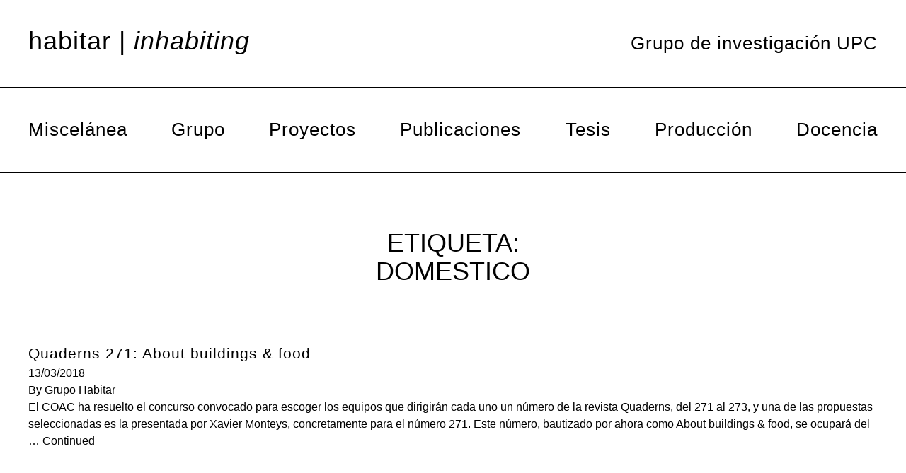

--- FILE ---
content_type: text/html; charset=UTF-8
request_url: https://habitar.upc.edu/tag/domestico/
body_size: 34180
content:
<!doctype html>
<html lang="es">
  <head>
    <meta charset="utf-8">
    <meta name="viewport" content="width=device-width, initial-scale=1, shrink-to-fit=no">
    <meta name='robots' content='noindex, nofollow' />
	<style>img:is([sizes="auto" i], [sizes^="auto," i]) { contain-intrinsic-size: 3000px 1500px }</style>
	
	<!-- This site is optimized with the Yoast SEO plugin v26.3 - https://yoast.com/wordpress/plugins/seo/ -->
	<title>domestico archivos - Habitar</title>
	<meta property="og:locale" content="es_ES" />
	<meta property="og:type" content="article" />
	<meta property="og:title" content="domestico archivos - Habitar" />
	<meta property="og:url" content="https://habitar.upc.edu/tag/domestico/" />
	<meta property="og:site_name" content="Habitar" />
	<meta name="twitter:card" content="summary_large_image" />
	<script type="application/ld+json" class="yoast-schema-graph">{"@context":"https://schema.org","@graph":[{"@type":"CollectionPage","@id":"https://habitar.upc.edu/tag/domestico/","url":"https://habitar.upc.edu/tag/domestico/","name":"domestico archivos - Habitar","isPartOf":{"@id":"https://habitar.upc.edu/#website"},"primaryImageOfPage":{"@id":"https://habitar.upc.edu/tag/domestico/#primaryimage"},"image":{"@id":"https://habitar.upc.edu/tag/domestico/#primaryimage"},"thumbnailUrl":"https://inhabiting.upc.edu/wp-content/uploads/unnamed.jpg","inLanguage":"es"},{"@type":"ImageObject","inLanguage":"es","@id":"https://habitar.upc.edu/tag/domestico/#primaryimage","url":"https://inhabiting.upc.edu/wp-content/uploads/unnamed.jpg","contentUrl":"https://inhabiting.upc.edu/wp-content/uploads/unnamed.jpg","width":440,"height":247},{"@type":"WebSite","@id":"https://habitar.upc.edu/#website","url":"https://habitar.upc.edu/","name":"Habitar","description":"Grupo de Investigación de la UPC","potentialAction":[{"@type":"SearchAction","target":{"@type":"EntryPoint","urlTemplate":"https://habitar.upc.edu/?s={search_term_string}"},"query-input":{"@type":"PropertyValueSpecification","valueRequired":true,"valueName":"search_term_string"}}],"inLanguage":"es"}]}</script>
	<!-- / Yoast SEO plugin. -->


<link rel='dns-prefetch' href='//inhabiting.upc.edu' />
<link rel="alternate" type="application/rss+xml" title="Habitar &raquo; Etiqueta domestico del feed" href="https://habitar.upc.edu/tag/domestico/feed/" />
<script>
window._wpemojiSettings = {"baseUrl":"https:\/\/s.w.org\/images\/core\/emoji\/16.0.1\/72x72\/","ext":".png","svgUrl":"https:\/\/s.w.org\/images\/core\/emoji\/16.0.1\/svg\/","svgExt":".svg","source":{"concatemoji":"https:\/\/inhabiting.upc.edu\/wp-includes\/js\/wp-emoji-release.min.js?ver=6.8.3"}};
/*! This file is auto-generated */
!function(s,n){var o,i,e;function c(e){try{var t={supportTests:e,timestamp:(new Date).valueOf()};sessionStorage.setItem(o,JSON.stringify(t))}catch(e){}}function p(e,t,n){e.clearRect(0,0,e.canvas.width,e.canvas.height),e.fillText(t,0,0);var t=new Uint32Array(e.getImageData(0,0,e.canvas.width,e.canvas.height).data),a=(e.clearRect(0,0,e.canvas.width,e.canvas.height),e.fillText(n,0,0),new Uint32Array(e.getImageData(0,0,e.canvas.width,e.canvas.height).data));return t.every(function(e,t){return e===a[t]})}function u(e,t){e.clearRect(0,0,e.canvas.width,e.canvas.height),e.fillText(t,0,0);for(var n=e.getImageData(16,16,1,1),a=0;a<n.data.length;a++)if(0!==n.data[a])return!1;return!0}function f(e,t,n,a){switch(t){case"flag":return n(e,"\ud83c\udff3\ufe0f\u200d\u26a7\ufe0f","\ud83c\udff3\ufe0f\u200b\u26a7\ufe0f")?!1:!n(e,"\ud83c\udde8\ud83c\uddf6","\ud83c\udde8\u200b\ud83c\uddf6")&&!n(e,"\ud83c\udff4\udb40\udc67\udb40\udc62\udb40\udc65\udb40\udc6e\udb40\udc67\udb40\udc7f","\ud83c\udff4\u200b\udb40\udc67\u200b\udb40\udc62\u200b\udb40\udc65\u200b\udb40\udc6e\u200b\udb40\udc67\u200b\udb40\udc7f");case"emoji":return!a(e,"\ud83e\udedf")}return!1}function g(e,t,n,a){var r="undefined"!=typeof WorkerGlobalScope&&self instanceof WorkerGlobalScope?new OffscreenCanvas(300,150):s.createElement("canvas"),o=r.getContext("2d",{willReadFrequently:!0}),i=(o.textBaseline="top",o.font="600 32px Arial",{});return e.forEach(function(e){i[e]=t(o,e,n,a)}),i}function t(e){var t=s.createElement("script");t.src=e,t.defer=!0,s.head.appendChild(t)}"undefined"!=typeof Promise&&(o="wpEmojiSettingsSupports",i=["flag","emoji"],n.supports={everything:!0,everythingExceptFlag:!0},e=new Promise(function(e){s.addEventListener("DOMContentLoaded",e,{once:!0})}),new Promise(function(t){var n=function(){try{var e=JSON.parse(sessionStorage.getItem(o));if("object"==typeof e&&"number"==typeof e.timestamp&&(new Date).valueOf()<e.timestamp+604800&&"object"==typeof e.supportTests)return e.supportTests}catch(e){}return null}();if(!n){if("undefined"!=typeof Worker&&"undefined"!=typeof OffscreenCanvas&&"undefined"!=typeof URL&&URL.createObjectURL&&"undefined"!=typeof Blob)try{var e="postMessage("+g.toString()+"("+[JSON.stringify(i),f.toString(),p.toString(),u.toString()].join(",")+"));",a=new Blob([e],{type:"text/javascript"}),r=new Worker(URL.createObjectURL(a),{name:"wpTestEmojiSupports"});return void(r.onmessage=function(e){c(n=e.data),r.terminate(),t(n)})}catch(e){}c(n=g(i,f,p,u))}t(n)}).then(function(e){for(var t in e)n.supports[t]=e[t],n.supports.everything=n.supports.everything&&n.supports[t],"flag"!==t&&(n.supports.everythingExceptFlag=n.supports.everythingExceptFlag&&n.supports[t]);n.supports.everythingExceptFlag=n.supports.everythingExceptFlag&&!n.supports.flag,n.DOMReady=!1,n.readyCallback=function(){n.DOMReady=!0}}).then(function(){return e}).then(function(){var e;n.supports.everything||(n.readyCallback(),(e=n.source||{}).concatemoji?t(e.concatemoji):e.wpemoji&&e.twemoji&&(t(e.twemoji),t(e.wpemoji)))}))}((window,document),window._wpemojiSettings);
</script>
<style id='wp-emoji-styles-inline-css'>

	img.wp-smiley, img.emoji {
		display: inline !important;
		border: none !important;
		box-shadow: none !important;
		height: 1em !important;
		width: 1em !important;
		margin: 0 0.07em !important;
		vertical-align: -0.1em !important;
		background: none !important;
		padding: 0 !important;
	}
</style>
<link rel='stylesheet' id='wp-block-library-css' href='https://inhabiting.upc.edu/wp-includes/css/dist/block-library/style.min.css?ver=6.8.3' media='all' />
<style id='classic-theme-styles-inline-css'>
/*! This file is auto-generated */
.wp-block-button__link{color:#fff;background-color:#32373c;border-radius:9999px;box-shadow:none;text-decoration:none;padding:calc(.667em + 2px) calc(1.333em + 2px);font-size:1.125em}.wp-block-file__button{background:#32373c;color:#fff;text-decoration:none}
</style>
<style id='global-styles-inline-css'>
:root{--wp--preset--aspect-ratio--square: 1;--wp--preset--aspect-ratio--4-3: 4/3;--wp--preset--aspect-ratio--3-4: 3/4;--wp--preset--aspect-ratio--3-2: 3/2;--wp--preset--aspect-ratio--2-3: 2/3;--wp--preset--aspect-ratio--16-9: 16/9;--wp--preset--aspect-ratio--9-16: 9/16;--wp--preset--color--black: #000000;--wp--preset--color--cyan-bluish-gray: #abb8c3;--wp--preset--color--white: #ffffff;--wp--preset--color--pale-pink: #f78da7;--wp--preset--color--vivid-red: #cf2e2e;--wp--preset--color--luminous-vivid-orange: #ff6900;--wp--preset--color--luminous-vivid-amber: #fcb900;--wp--preset--color--light-green-cyan: #7bdcb5;--wp--preset--color--vivid-green-cyan: #00d084;--wp--preset--color--pale-cyan-blue: #8ed1fc;--wp--preset--color--vivid-cyan-blue: #0693e3;--wp--preset--color--vivid-purple: #9b51e0;--wp--preset--gradient--vivid-cyan-blue-to-vivid-purple: linear-gradient(135deg,rgba(6,147,227,1) 0%,rgb(155,81,224) 100%);--wp--preset--gradient--light-green-cyan-to-vivid-green-cyan: linear-gradient(135deg,rgb(122,220,180) 0%,rgb(0,208,130) 100%);--wp--preset--gradient--luminous-vivid-amber-to-luminous-vivid-orange: linear-gradient(135deg,rgba(252,185,0,1) 0%,rgba(255,105,0,1) 100%);--wp--preset--gradient--luminous-vivid-orange-to-vivid-red: linear-gradient(135deg,rgba(255,105,0,1) 0%,rgb(207,46,46) 100%);--wp--preset--gradient--very-light-gray-to-cyan-bluish-gray: linear-gradient(135deg,rgb(238,238,238) 0%,rgb(169,184,195) 100%);--wp--preset--gradient--cool-to-warm-spectrum: linear-gradient(135deg,rgb(74,234,220) 0%,rgb(151,120,209) 20%,rgb(207,42,186) 40%,rgb(238,44,130) 60%,rgb(251,105,98) 80%,rgb(254,248,76) 100%);--wp--preset--gradient--blush-light-purple: linear-gradient(135deg,rgb(255,206,236) 0%,rgb(152,150,240) 100%);--wp--preset--gradient--blush-bordeaux: linear-gradient(135deg,rgb(254,205,165) 0%,rgb(254,45,45) 50%,rgb(107,0,62) 100%);--wp--preset--gradient--luminous-dusk: linear-gradient(135deg,rgb(255,203,112) 0%,rgb(199,81,192) 50%,rgb(65,88,208) 100%);--wp--preset--gradient--pale-ocean: linear-gradient(135deg,rgb(255,245,203) 0%,rgb(182,227,212) 50%,rgb(51,167,181) 100%);--wp--preset--gradient--electric-grass: linear-gradient(135deg,rgb(202,248,128) 0%,rgb(113,206,126) 100%);--wp--preset--gradient--midnight: linear-gradient(135deg,rgb(2,3,129) 0%,rgb(40,116,252) 100%);--wp--preset--font-size--small: 13px;--wp--preset--font-size--medium: 20px;--wp--preset--font-size--large: 36px;--wp--preset--font-size--x-large: 42px;--wp--preset--spacing--20: 0.44rem;--wp--preset--spacing--30: 0.67rem;--wp--preset--spacing--40: 1rem;--wp--preset--spacing--50: 1.5rem;--wp--preset--spacing--60: 2.25rem;--wp--preset--spacing--70: 3.38rem;--wp--preset--spacing--80: 5.06rem;--wp--preset--shadow--natural: 6px 6px 9px rgba(0, 0, 0, 0.2);--wp--preset--shadow--deep: 12px 12px 50px rgba(0, 0, 0, 0.4);--wp--preset--shadow--sharp: 6px 6px 0px rgba(0, 0, 0, 0.2);--wp--preset--shadow--outlined: 6px 6px 0px -3px rgba(255, 255, 255, 1), 6px 6px rgba(0, 0, 0, 1);--wp--preset--shadow--crisp: 6px 6px 0px rgba(0, 0, 0, 1);}:where(.is-layout-flex){gap: 0.5em;}:where(.is-layout-grid){gap: 0.5em;}body .is-layout-flex{display: flex;}.is-layout-flex{flex-wrap: wrap;align-items: center;}.is-layout-flex > :is(*, div){margin: 0;}body .is-layout-grid{display: grid;}.is-layout-grid > :is(*, div){margin: 0;}:where(.wp-block-columns.is-layout-flex){gap: 2em;}:where(.wp-block-columns.is-layout-grid){gap: 2em;}:where(.wp-block-post-template.is-layout-flex){gap: 1.25em;}:where(.wp-block-post-template.is-layout-grid){gap: 1.25em;}.has-black-color{color: var(--wp--preset--color--black) !important;}.has-cyan-bluish-gray-color{color: var(--wp--preset--color--cyan-bluish-gray) !important;}.has-white-color{color: var(--wp--preset--color--white) !important;}.has-pale-pink-color{color: var(--wp--preset--color--pale-pink) !important;}.has-vivid-red-color{color: var(--wp--preset--color--vivid-red) !important;}.has-luminous-vivid-orange-color{color: var(--wp--preset--color--luminous-vivid-orange) !important;}.has-luminous-vivid-amber-color{color: var(--wp--preset--color--luminous-vivid-amber) !important;}.has-light-green-cyan-color{color: var(--wp--preset--color--light-green-cyan) !important;}.has-vivid-green-cyan-color{color: var(--wp--preset--color--vivid-green-cyan) !important;}.has-pale-cyan-blue-color{color: var(--wp--preset--color--pale-cyan-blue) !important;}.has-vivid-cyan-blue-color{color: var(--wp--preset--color--vivid-cyan-blue) !important;}.has-vivid-purple-color{color: var(--wp--preset--color--vivid-purple) !important;}.has-black-background-color{background-color: var(--wp--preset--color--black) !important;}.has-cyan-bluish-gray-background-color{background-color: var(--wp--preset--color--cyan-bluish-gray) !important;}.has-white-background-color{background-color: var(--wp--preset--color--white) !important;}.has-pale-pink-background-color{background-color: var(--wp--preset--color--pale-pink) !important;}.has-vivid-red-background-color{background-color: var(--wp--preset--color--vivid-red) !important;}.has-luminous-vivid-orange-background-color{background-color: var(--wp--preset--color--luminous-vivid-orange) !important;}.has-luminous-vivid-amber-background-color{background-color: var(--wp--preset--color--luminous-vivid-amber) !important;}.has-light-green-cyan-background-color{background-color: var(--wp--preset--color--light-green-cyan) !important;}.has-vivid-green-cyan-background-color{background-color: var(--wp--preset--color--vivid-green-cyan) !important;}.has-pale-cyan-blue-background-color{background-color: var(--wp--preset--color--pale-cyan-blue) !important;}.has-vivid-cyan-blue-background-color{background-color: var(--wp--preset--color--vivid-cyan-blue) !important;}.has-vivid-purple-background-color{background-color: var(--wp--preset--color--vivid-purple) !important;}.has-black-border-color{border-color: var(--wp--preset--color--black) !important;}.has-cyan-bluish-gray-border-color{border-color: var(--wp--preset--color--cyan-bluish-gray) !important;}.has-white-border-color{border-color: var(--wp--preset--color--white) !important;}.has-pale-pink-border-color{border-color: var(--wp--preset--color--pale-pink) !important;}.has-vivid-red-border-color{border-color: var(--wp--preset--color--vivid-red) !important;}.has-luminous-vivid-orange-border-color{border-color: var(--wp--preset--color--luminous-vivid-orange) !important;}.has-luminous-vivid-amber-border-color{border-color: var(--wp--preset--color--luminous-vivid-amber) !important;}.has-light-green-cyan-border-color{border-color: var(--wp--preset--color--light-green-cyan) !important;}.has-vivid-green-cyan-border-color{border-color: var(--wp--preset--color--vivid-green-cyan) !important;}.has-pale-cyan-blue-border-color{border-color: var(--wp--preset--color--pale-cyan-blue) !important;}.has-vivid-cyan-blue-border-color{border-color: var(--wp--preset--color--vivid-cyan-blue) !important;}.has-vivid-purple-border-color{border-color: var(--wp--preset--color--vivid-purple) !important;}.has-vivid-cyan-blue-to-vivid-purple-gradient-background{background: var(--wp--preset--gradient--vivid-cyan-blue-to-vivid-purple) !important;}.has-light-green-cyan-to-vivid-green-cyan-gradient-background{background: var(--wp--preset--gradient--light-green-cyan-to-vivid-green-cyan) !important;}.has-luminous-vivid-amber-to-luminous-vivid-orange-gradient-background{background: var(--wp--preset--gradient--luminous-vivid-amber-to-luminous-vivid-orange) !important;}.has-luminous-vivid-orange-to-vivid-red-gradient-background{background: var(--wp--preset--gradient--luminous-vivid-orange-to-vivid-red) !important;}.has-very-light-gray-to-cyan-bluish-gray-gradient-background{background: var(--wp--preset--gradient--very-light-gray-to-cyan-bluish-gray) !important;}.has-cool-to-warm-spectrum-gradient-background{background: var(--wp--preset--gradient--cool-to-warm-spectrum) !important;}.has-blush-light-purple-gradient-background{background: var(--wp--preset--gradient--blush-light-purple) !important;}.has-blush-bordeaux-gradient-background{background: var(--wp--preset--gradient--blush-bordeaux) !important;}.has-luminous-dusk-gradient-background{background: var(--wp--preset--gradient--luminous-dusk) !important;}.has-pale-ocean-gradient-background{background: var(--wp--preset--gradient--pale-ocean) !important;}.has-electric-grass-gradient-background{background: var(--wp--preset--gradient--electric-grass) !important;}.has-midnight-gradient-background{background: var(--wp--preset--gradient--midnight) !important;}.has-small-font-size{font-size: var(--wp--preset--font-size--small) !important;}.has-medium-font-size{font-size: var(--wp--preset--font-size--medium) !important;}.has-large-font-size{font-size: var(--wp--preset--font-size--large) !important;}.has-x-large-font-size{font-size: var(--wp--preset--font-size--x-large) !important;}
:where(.wp-block-post-template.is-layout-flex){gap: 1.25em;}:where(.wp-block-post-template.is-layout-grid){gap: 1.25em;}
:where(.wp-block-columns.is-layout-flex){gap: 2em;}:where(.wp-block-columns.is-layout-grid){gap: 2em;}
:root :where(.wp-block-pullquote){font-size: 1.5em;line-height: 1.6;}
</style>
<link rel='stylesheet' id='sage/app.css-css' href='https://inhabiting.upc.edu/wp-content/themes/___themehabitar/public/styles/app.css?id=d19aebbe44a5458b825f' media='all' />
<script src="https://inhabiting.upc.edu/wp-includes/js/jquery/jquery.min.js?ver=3.7.1" id="jquery-core-js"></script>
<script src="https://inhabiting.upc.edu/wp-includes/js/jquery/jquery-migrate.min.js?ver=3.4.1" id="jquery-migrate-js"></script>
<link rel="https://api.w.org/" href="https://habitar.upc.edu/wp-json/" /><link rel="alternate" title="JSON" type="application/json" href="https://habitar.upc.edu/wp-json/wp/v2/tags/547" /><link rel="EditURI" type="application/rsd+xml" title="RSD" href="https://inhabiting.upc.edu/xmlrpc.php?rsd" />
<meta name="generator" content="WordPress 6.8.3" />
<link rel="apple-touch-icon" sizes="180x180" href="/wp-content/uploads/fbrfg/apple-touch-icon.png">
<link rel="icon" type="image/png" sizes="32x32" href="/wp-content/uploads/fbrfg/favicon-32x32.png">
<link rel="icon" type="image/png" sizes="16x16" href="/wp-content/uploads/fbrfg/favicon-16x16.png">
<link rel="manifest" href="/wp-content/uploads/fbrfg/site.webmanifest">
<link rel="mask-icon" href="/wp-content/uploads/fbrfg/safari-pinned-tab.svg" color="#5bbad5">
<link rel="shortcut icon" href="/wp-content/uploads/fbrfg/favicon.ico">
<meta name="msapplication-TileColor" content="#da532c">
<meta name="msapplication-config" content="/wp-content/uploads/fbrfg/browserconfig.xml">
<meta name="theme-color" content="#ffffff">  </head>

  <body class="archive tag tag-domestico tag-547 wp-embed-responsive wp-theme-___themehabitar">
        
    <div id="app">
      <div class="mx-4 lg:mx-10 my-4 lg:my-10">

  <a class="sr-only focus:not-sr-only" href="#main">
    Saltar al contenido
  </a>

  <header class="banner pb-8 lg:pb-0 relative lg:static">
  <div class="3xl:w-[1842px] 3xl:mx-auto">
  <div class="flex flex-wrap justify-end lg:justify-between lg:items-baseline">
    <a class="text-medium lg:text-large lowercase text-black w-full text-right lg:w-auto" href="https://habitar.upc.edu/inicio">
      Habitar | <span class="italic">inhabiting</span>
    </a>
    <div class="text-small sm:text-medium-sm lg:text-medium mt-[10px] lg:mt-0">Grupo de investigación UPC</div>
  </div>

  <div class="lg:absolute lg:left-0 lg:top-[123px] w-full lg:h-20">
    <button class="hamburger hamburger--collapse fixed left-1 top-1 z-20 block lg:hidden" type="button">
      <span class="hamburger-box">
        <span class="hamburger-inner"></span>
      </span>
    </button>
    <nav class="nav-primary
    fixed top-0 left-0 px-10 pt-16 transform -translate-x-full transition-transform duration-300 ease-in-out bg-white h-screen
    lg:static lg:translate-x-0 lg:h-auto lg:pt-10 z-10  border-r-2 border-black lg:border-r-0 lg:border-t-2 lg:border-b-2 lg:border-black w-[85%] sm:w-1/2 lg:w-full">

                <li id="menu-item-6975" class="menu-item menu-item-type-taxonomy menu-item-object-category menu-item-6975"><a href="https://habitar.upc.edu/category/miscelanea/">Miscelánea</a></li>
<li id="menu-item-6561" class="menu-item menu-item-type-post_type menu-item-object-page menu-item-6561"><a href="https://habitar.upc.edu/grupo-2/">Grupo</a></li>
<li id="menu-item-6562" class="menu-item menu-item-type-taxonomy menu-item-object-category menu-item-6562"><a href="https://habitar.upc.edu/category/proyectos/">Proyectos</a></li>
<li id="menu-item-6563" class="menu-item menu-item-type-taxonomy menu-item-object-category menu-item-6563"><a href="https://habitar.upc.edu/category/publicaciones/">Publicaciones</a></li>
<li id="menu-item-6564" class="menu-item menu-item-type-taxonomy menu-item-object-category menu-item-6564"><a href="https://habitar.upc.edu/category/tesis/">Tesis</a></li>
<li id="menu-item-6565" class="menu-item menu-item-type-taxonomy menu-item-object-category menu-item-6565"><a href="https://habitar.upc.edu/category/produccion/">Producción</a></li>
<li id="menu-item-6689" class="menu-item menu-item-type-taxonomy menu-item-object-category menu-item-6689"><a href="https://habitar.upc.edu/category/docencia/">Docencia</a></li>

        
              </nav>

  </div>
  </div>
<div class="linea-bottom lg:hidden"></div>
</header>

    <main id="main" class="main">
        <div class="page-header w-full lg:pt-20 lg:pb-20 mb-5 lg:mb-0 flex flex-wrap justify-between items-center 3xl:w-[1842px] 3xl:mx-auto">
    <div class="w-full lg:w-1/3"></div>
  <h1 class="w-full lg:w-1/3 uppercase text-center text-[26px] lg:text-4xl">

        Etiqueta: <span>domestico</span>

  </h1>
  <div class="block w-full lg:w-1/3 text-right mt-5 lg:mt-0">
    
        
  </div>
  
  </div>

  
       <article class="post-6406 post type-post status-publish format-standard has-post-thumbnail hentry category-miscelanea tag-barcelona tag-comida tag-domestico tag-publico tag-quaderns tag-revista">
  <header>
    <h2 class="entry-title">
      <a href="https://habitar.upc.edu/quaderns-271-about-buildings-food/">
        Quaderns 271: About buildings &#038; food
      </a>
    </h2>

    <time class="updated" datetime="2018-03-13T16:58:55+00:00">
  13/03/2018
</time>

<p class="byline author vcard">
  <span>By</span>
  <a href="https://habitar.upc.edu/author/habitar-upc/" rel="author" class="fn">
    Grupo Habitar
  </a>
</p>
  </header>

  <div class="entry-summary">
    <p>El COAC ha resuelto el concurso convocado para escoger los equipos que dirigirán cada uno un número de la revista Quaderns, del 271 al 273, y una de las propuestas seleccionadas es la presentada por Xavier Monteys, concretamente para el número 271. Este número, bautizado por ahora como About buildings &amp; food, se ocupará del &hellip; <a href="https://habitar.upc.edu/quaderns-271-about-buildings-food/">Continued</a></p>
  </div>
</article>
  
  
    </main>

    
  <footer class="content-info pt-40 lg:pt-72 lg:mt-28 relative lg:pb-10">
  <div class="block sm:px-8 lg:px-0 3xl:w-[1842px] 3xl:mx-auto">
  
  <div class="flex flex-wrap">
    <div class="w-2/12 lg:w-1/12">
      <img src="https://inhabiting.upc.edu/wp-content/themes/___themehabitar/public/images/cranc.png?id=0c89b8359b77fb0174bd" alt="" class="">
    </div>

    <div class="w-10/12 lg:w-11/12 relative pl-5 lg:pl-10 text-xs lg:text-small xl:text-medium-sm">
      <div class="w-full flex flex-wrap">
        <div class="w-1/2 lg:w-1/3 flex flex-wrap flex-col lg:block">

            <div class=""><span class="lowercase">Habitar</span> | <span class="italic">inhabiting</span></div>
            <span class="">Grupo de investigación UPC</span>


        </div>
        <div class="w-1/2 lg:w-1/3">
            Departamento de <br> Proyectos Arquitectónicos
        </div>
        <div class="hidden lg:block lg:w-1/3 pl-10">
          <form id="form-habitar" role="search" method="get" class="search-form" action="https://habitar.upc.edu/">
  <label>
    <span class="sr-only">
      Buscar:
    </span>

    <input
      type="search"
      class=""
      id="buscador"
      placeholder="Buscar"
      value=""
      name="s"
    >
  </label>

  
</form>

        </div>
      </div>




      <div class="w-full flex flex-wrap lg:pt-7">
        <div class="w-1/2 lg:w-1/3">
          <svg class="w-24 sm:w-32 mt-5 lg:mt-0 lg:w-52 h-auto" fill="none" xmlns="http://www.w3.org/2000/svg" viewBox="0 0 207 47">
  <path d="M57.248 21.048c2.012 0 3.123-1.057 3.123-3.01v-4.666h-1.64v4.638c0 1.14-.424 1.6-1.483 1.6-1.297 0-1.482-.813-1.482-1.6v-4.638h-1.641v4.638c0 1.98 1.085 3.038 3.123 3.038Z" fill="#000"/>
  <path d="m67.016 18.336-3.018-4.937v-.027h-1.64v7.486h1.561v-4.936l2.99 4.936h1.642v-7.486h-1.535v4.964Z" fill="#000"/>
  <path d="M72.733 13.372h-1.641v7.486h1.64v-7.486Z" fill="#000"/>
  <path d="M76.861 20.858h1.853l2.409-7.432v-.054h-1.694l-1.615 5.208-1.614-5.208h-1.694l2.355 7.486Z" fill="#000"/>
  <path d="M88.347 19.448H84.43v-1.79h3.52v-1.302h-3.52V14.81h3.838v-1.438h-5.479v7.486h5.558v-1.41Z" fill="#000"/>
  <path d="M91.974 17.955h1.561c.742 0 1.06.299 1.192 1.112.026.19.052.407.052.597.027.434.08.868.212 1.194v.027h1.668l-.027-.027c-.238-.353-.265-1.004-.291-1.492v-.244c-.053-1.004-.397-1.573-1.032-1.763.74-.326 1.138-.95 1.138-1.872 0-1.194-.9-2.089-2.144-2.089h-3.944v7.487H92l-.026-2.93Zm0-3.255h1.72c.715 0 1.085.326 1.085 1.004 0 .705-.344 1.03-1.085 1.03h-1.72V14.7Z" fill="#000"/>
  <path d="M101.052 21.048c1.879 0 3.044-.922 3.044-2.414 0-1.655-1.535-2.034-2.118-2.17l-.238-.054c-1.667-.434-1.985-.516-1.985-1.058 0-.597.582-.814 1.085-.814.927 0 1.377.353 1.403 1.112v.027h1.588v-.027c0-1.519-1.085-2.414-2.938-2.414-1.35 0-2.726.787-2.726 2.279 0 1.437 1.138 1.844 2.17 2.142.159.055.318.082.477.109.9.217 1.667.407 1.667 1.085 0 .84-1.058.895-1.403.895-.979 0-1.588-.515-1.588-1.356v-.027h-1.588v.027c0 .705.212 1.329.662 1.763.582.57 1.456.895 2.488.895Z" fill="#000"/>
  <path d="M107.748 13.372h-1.641v7.486h1.641v-7.486Z" fill="#000"/>
  <path d="M111.401 20.858h1.641V14.81h2.197v-1.438h-6.009v1.438h2.171v6.048Z" fill="#000"/>
  <path d="M115.186 20.858h1.667l.556-1.654h2.673l.556 1.654h1.694l-2.7-7.459v-.027h-1.667l-2.753 7.46-.026.026Zm2.673-2.902.926-2.658.9 2.658h-1.826Z" fill="#000"/>
  <path d="M124.555 20.858h1.641V14.81h2.17v-1.438h-5.981v1.438h2.17v6.048Z" fill="#000"/>
  <path d="M134.611 18.2h1.641c1.879 0 2.541-1.247 2.541-2.414 0-1.166-.662-2.414-2.541-2.414h-3.309v7.486h1.641V18.2h.027Zm0-3.499h1.217c.688 0 1.377.136 1.377 1.085 0 .95-.689 1.085-1.377 1.085h-1.217v-2.17Z" fill="#000"/>
  <path d="M143.215 21.048c2.117 0 3.599-1.6 3.599-3.879 0-2.36-1.455-3.96-3.599-3.96s-3.6 1.6-3.6 3.96c0 2.279 1.482 3.879 3.6 3.879Zm-1.959-3.906c0-.597.133-2.523 1.959-2.523 1.8 0 1.958 1.926 1.958 2.523 0 1.193-.503 2.468-1.958 2.468-1.456 0-1.959-1.275-1.959-2.468Z" fill="#000"/>
  <path d="M149.883 13.372h-1.641v7.486h5.188v-1.41h-3.547v-6.076Z" fill="#000"/>
  <path d="M156.5 13.372h-1.641v7.486h1.641v-7.486Z" fill="#000"/>
  <path d="M158.088 14.81h2.17v6.048h1.641V14.81h2.17v-1.438h-5.981v1.438Z" fill="#000"/>
  <path d="M167.194 17.658h3.52v-1.302h-3.52V14.81h3.837v-1.438h-5.478v7.486h5.558v-1.41h-3.917v-1.79Z" fill="#000"/>
  <path d="m168.994 12.774-1.006-1.545h-1.668l1.615 1.518 1.059.027Z" fill="#000"/>
  <path d="M177.515 17.983c-.132 1.058-.715 1.655-1.615 1.655-1.429 0-1.958-1.275-1.958-2.468 0-.597.132-2.523 1.958-2.523.794 0 1.456.542 1.562 1.275v.027h1.588v-.027c-.185-1.628-1.429-2.686-3.15-2.686-2.144 0-3.599 1.574-3.599 3.96 0 2.28 1.482 3.88 3.599 3.88 1.8 0 3.044-1.194 3.203-3.066v-.027h-1.588Z" fill="#000"/>
  <path d="m185.192 18.336-3.017-4.937v-.027h-1.614v7.486h1.535v-4.936l2.99 4.936h1.641v-7.486h-1.535v4.964Z" fill="#000"/>
  <path d="M190.723 13.372h-1.641v7.486h1.641v-7.486Z" fill="#000"/>
  <path d="M197.657 17.983c-.132 1.058-.714 1.655-1.614 1.655-1.429 0-1.959-1.275-1.959-2.468 0-.597.133-2.523 1.959-2.523.794 0 1.456.542 1.562 1.275v.027h1.588v-.027c-.186-1.628-1.43-2.686-3.15-2.686-2.144 0-3.6 1.574-3.6 3.96 0 2.28 1.483 3.88 3.6 3.88 1.8 0 3.044-1.194 3.202-3.066v-.027h-1.588Z" fill="#000"/>
  <path d="m204.275 13.4-1.668-.028-2.779 7.46v.026h1.668l.555-1.654h2.674l.555 1.654h1.694l-2.699-7.459Zm.026 4.556h-1.826l.926-2.658.9 2.658Z" fill="#000"/>
  <path d="M57.302 26.066h-3.15v7.487h3.15c2.064 0 3.308-1.41 3.308-3.798.027-2.305-1.217-3.689-3.308-3.689Zm-1.509 1.41h1.112c1.43 0 2.064.76 2.064 2.442 0 1.383-.661 2.197-1.773 2.197h-1.403v-4.638Z" fill="#000"/>
  <path d="M63.733 30.352h3.493v-1.329h-3.493v-1.546h3.811v-1.41h-5.452v7.486h5.531v-1.438h-3.89v-1.763Z" fill="#000"/>
  <path d="m78.767 30.65-1.588-.028v.027c-.132 1.058-.715 1.655-1.615 1.655-1.429 0-1.958-1.275-1.958-2.469 0-.596.132-2.522 1.958-2.522.768 0 1.456.57 1.562 1.275v.027h1.588v-.027c-.185-1.628-1.43-2.686-3.15-2.686-2.143 0-3.6 1.6-3.6 3.96 0 2.279 1.483 3.88 3.6 3.88 1.774-.028 3.018-1.221 3.203-3.093Z" fill="#000"/>
  <path d="m86.388 33.553-2.726-7.46v-.027h-1.667l-2.753 7.46v.027h1.668l.555-1.655h2.674l.555 1.655h1.694Zm-2.673-2.93H81.89l.926-2.658.9 2.658Z" fill="#000"/>
  <path d="M92.424 26.066h-6.008v1.41h2.197v6.077h1.64v-6.076h2.171v-1.41Z" fill="#000"/>
  <path d="M92.291 33.526v.027h1.667l.556-1.655h2.673l.556 1.655h1.694l-2.726-7.46v-.027h-1.667l-2.753 7.46Zm2.673-2.903.927-2.658.9 2.658h-1.827Z" fill="#000"/>
  <path d="M100.602 26.066v7.487h5.187v-1.438h-3.546v-6.049h-1.641Z" fill="#000"/>
  <path d="M111.109 30.705c0 1.139-.423 1.6-1.482 1.6-1.297 0-1.482-.814-1.482-1.6v-4.639h-1.641v4.639c0 1.98 1.085 3.01 3.123 3.01 2.012 0 3.123-1.058 3.123-3.01v-4.639h-1.641v4.639Z" fill="#000"/>
  <path d="m119.554 31.03-3.018-4.964h-1.614v7.487h1.535v-4.964l2.991 4.937v.027h1.641v-7.487h-1.535v4.964Z" fill="#000"/>
  <path d="M129.187 26.093v-.027h-1.826l-1.668 2.903-1.694-2.903h-1.853l2.7 4.557v2.93h1.641v-2.875l2.7-4.585Z" fill="#000"/>
  <path d="m135.988 33.553-2.726-7.46v-.027h-1.668l-2.752 7.46v.027h1.667l.583-1.655h2.673l.555 1.655h1.668Zm-2.7-2.93h-1.826l.926-2.658.9 2.658Z" fill="#000"/>
  <path d="M23.265 33.715h-.847v1.79h.873c.556 0 .794-.461.768-.922 0-.461-.186-.868-.794-.868ZM22.735 0C10.19 0 0 10.443 0 23.3c0 12.883 10.19 23.299 22.735 23.299 12.546 0 22.736-10.443 22.736-23.3C45.47 10.443 35.307 0 22.735 0Zm.106 6.564c1.8 0 3.256 1.492 3.256 3.336 0 1.845-1.456 3.336-3.256 3.336-1.8 0-3.255-1.491-3.255-3.336 0-1.844 1.455-3.336 3.255-3.336Zm0 7.893c1.8 0 3.256 1.492 3.256 3.336 0 1.845-1.456 3.336-3.256 3.336-1.8 0-3.255-1.491-3.255-3.336 0-1.844 1.455-3.336 3.255-3.336Zm-7.887-7.893c1.8 0 3.255 1.492 3.255 3.336 0 1.845-1.455 3.336-3.255 3.336-1.8 0-3.256-1.491-3.256-3.336 0-1.844 1.456-3.336 3.256-3.336Zm0 7.893c1.8 0 3.255 1.492 3.255 3.336 0 1.845-1.455 3.336-3.255 3.336-1.8 0-3.256-1.491-3.256-3.336 0-1.844 1.456-3.336 3.256-3.336Zm0 8.083c1.8 0 3.255 1.492 3.255 3.336 0 1.845-1.455 3.336-3.255 3.336-1.8 0-3.256-1.491-3.256-3.336 0-1.844 1.456-3.336 3.256-3.336Zm3.811 14.159c0 .813-.026 1.817-1.058 2.576-.689.488-1.51.597-2.224.597-.74 0-1.535-.109-2.223-.597-1.059-.76-1.085-1.763-1.085-2.576v-4.666h2.197V36.7c0 .433.053.786.397 1.084.238.19.423.272.74.272.292 0 .504-.055.715-.272.345-.27.371-.623.397-1.084v-4.666h2.17l-.026 4.666Zm4.076-14.16c1.8 0 3.256 1.493 3.256 3.337 0 1.845-1.456 3.336-3.256 3.336-1.8 0-3.255-1.491-3.255-3.336 0-1.844 1.455-3.336 3.255-3.336Zm2.303 14.268c-.424.298-.9.407-2.117.407h-.636v2.522h-1.905v-7.703h3.15c1.534 0 2.487.95 2.487 2.658 0 .895-.344 1.655-.98 2.116Zm7.834-2.468c-.74-.651-1.032-.597-1.614-.597-1.138 0-1.932.895-1.932 2.143 0 1.275.794 2.143 1.932 2.143.608 0 .926-.082 1.614-.597v1.98c-.714.352-1.138.46-1.826.46-2.276 0-3.864-1.654-3.864-3.986 0-2.333 1.64-4.042 3.837-4.042.689 0 1.112.109 1.853.461v2.035Zm-2.435-5.127c-1.8 0-3.255-1.491-3.255-3.336 0-1.844 1.455-3.336 3.255-3.336 1.8 0 3.256 1.492 3.256 3.336-.027 1.845-1.483 3.336-3.256 3.336Zm0-8.11c-1.8 0-3.255-1.492-3.255-3.336 0-1.844 1.455-3.336 3.255-3.336 1.8 0 3.256 1.492 3.256 3.336-.027 1.845-1.483 3.336-3.256 3.336Zm0-7.866c-1.8 0-3.255-1.491-3.255-3.336 0-1.844 1.455-3.336 3.255-3.336 1.8 0 3.256 1.492 3.256 3.336-.027 1.845-1.483 3.336-3.256 3.336Z" fill="#000"/>
</svg>        </div>

        <div class="w-1/2 lg:w-1/3 pt-5 lg:pt-0">
          Av. Diagonal 649 <br> 08028 Barcelona

        </div>
        <div class="hidden lg:block lg:w-1/3 lg:text-right">
          <a href="https://habitar.upc.edu/grupo-2/" class="" target="_blank">Contacto</a>
        </div>

      </div>

    </div>

  </div>
  <div class="flex flex-wrap lg:hidden">
    <div class="w-1/2 sm:w-6/12">
      <form id="form-habitar" role="search" method="get" class="search-form" action="https://habitar.upc.edu/">
  <label>
    <span class="sr-only">
      Buscar:
    </span>

    <input
      type="search"
      class=""
      id="buscador"
      placeholder="Buscar"
      value=""
      name="s"
    >
  </label>

  
</form>

    </div>
    <div class="hidden sm:block sm:w-1/12"></div>
    <div class="pl-2 w-1/2 sm:w-3/12 mt-4">
      <a href="https://habitar.upc.edu/grupo-2/" class="text-xs pl-7" target="_blank">Contacto</a>
    </div>
  </div>
  </div>
</footer>
</div>
    </div>

        <script type="speculationrules">
{"prefetch":[{"source":"document","where":{"and":[{"href_matches":"\/*"},{"not":{"href_matches":["\/wp-*.php","\/wp-admin\/*","\/wp-content\/uploads\/*","\/wp-content\/*","\/wp-content\/plugins\/*","\/wp-content\/themes\/___themehabitar\/*","\/*\\?(.+)"]}},{"not":{"selector_matches":"a[rel~=\"nofollow\"]"}},{"not":{"selector_matches":".no-prefetch, .no-prefetch a"}}]},"eagerness":"conservative"}]}
</script>
<script id="sage/vendor.js-js-before">
!function(){"use strict";var n,r={},t={};function e(n){var o=t[n];if(void 0!==o)return o.exports;var u=t[n]={id:n,exports:{}};return r[n].call(u.exports,u,u.exports,e),u.exports}e.m=r,n=[],e.O=function(r,t,o,u){if(!t){var i=1/0;for(a=0;a<n.length;a++){t=n[a][0],o=n[a][1],u=n[a][2];for(var f=!0,c=0;c<t.length;c++)(!1&u||i>=u)&&Object.keys(e.O).every((function(n){return e.O[n](t[c])}))?t.splice(c--,1):(f=!1,u<i&&(i=u));f&&(n.splice(a--,1),r=o())}return r}u=u||0;for(var a=n.length;a>0&&n[a-1][2]>u;a--)n[a]=n[a-1];n[a]=[t,o,u]},e.n=function(n){var r=n&&n.__esModule?function(){return n.default}:function(){return n};return e.d(r,{a:r}),r},e.d=function(n,r){for(var t in r)e.o(r,t)&&!e.o(n,t)&&Object.defineProperty(n,t,{enumerable:!0,get:r[t]})},e.g=function(){if("object"==typeof globalThis)return globalThis;try{return this||new Function("return this")()}catch(n){if("object"==typeof window)return window}}(),e.o=function(n,r){return Object.prototype.hasOwnProperty.call(n,r)},function(){var n={546:0,692:0,126:0};e.O.j=function(r){return 0===n[r]};var r=function(r,t){var o,u,i=t[0],f=t[1],c=t[2],a=0;for(o in f)e.o(f,o)&&(e.m[o]=f[o]);if(c)var l=c(e);for(r&&r(t);a<i.length;a++)u=i[a],e.o(n,u)&&n[u]&&n[u][0](),n[i[a]]=0;return e.O(l)},t=self.webpackChunksage=self.webpackChunksage||[];t.forEach(r.bind(null,0)),t.push=r.bind(null,t.push.bind(t))}()}();
//# sourceMappingURL=manifest.js.map
</script>
<script src="https://inhabiting.upc.edu/wp-content/themes/___themehabitar/public/scripts/vendor.js?id=f05ea6d1029cc1265001" id="sage/vendor.js-js"></script>
<script src="https://inhabiting.upc.edu/wp-content/themes/___themehabitar/public/scripts/app.js?id=f46efc9db92cbc9a21b5" id="sage/app.js-js"></script>
  </body>
</html>


--- FILE ---
content_type: text/javascript
request_url: https://inhabiting.upc.edu/wp-content/themes/___themehabitar/public/scripts/vendor.js?id=f05ea6d1029cc1265001
body_size: 272641
content:
/*! For license information please see vendor.js.LICENSE.txt */
(self.webpackChunksage=self.webpackChunksage||[]).push([[941],{306:function(e,t,i){"use strict";i.d(t,{Z:function(){return rt}});var s,n,r,a,o=Object.create,l=Object.defineProperty,p=Object.getPrototypeOf,d=Object.prototype.hasOwnProperty,c=Object.getOwnPropertyNames,u=Object.getOwnPropertyDescriptor,h=(e,t)=>()=>(t||e((t={exports:{}}).exports,t),t.exports),f=h((e=>{function t(e,t){const i=Object.create(null),s=e.split(",");for(let e=0;e<s.length;e++)i[s[e]]=!0;return t?e=>!!i[e.toLowerCase()]:e=>!!i[e]}Object.defineProperty(e,"__esModule",{value:!0});var s={1:"TEXT",2:"CLASS",4:"STYLE",8:"PROPS",16:"FULL_PROPS",32:"HYDRATE_EVENTS",64:"STABLE_FRAGMENT",128:"KEYED_FRAGMENT",256:"UNKEYED_FRAGMENT",512:"NEED_PATCH",1024:"DYNAMIC_SLOTS",2048:"DEV_ROOT_FRAGMENT",[-1]:"HOISTED",[-2]:"BAIL"},n={1:"STABLE",2:"DYNAMIC",3:"FORWARDED"},r=t("Infinity,undefined,NaN,isFinite,isNaN,parseFloat,parseInt,decodeURI,decodeURIComponent,encodeURI,encodeURIComponent,Math,Number,Date,Array,Object,Boolean,String,RegExp,Map,Set,JSON,Intl,BigInt");var a="itemscope,allowfullscreen,formnovalidate,ismap,nomodule,novalidate,readonly",o=t(a),l=t(a+",async,autofocus,autoplay,controls,default,defer,disabled,hidden,loop,open,required,reversed,scoped,seamless,checked,muted,multiple,selected"),p=/[>/="'\u0009\u000a\u000c\u0020]/,d={};var c=t("animation-iteration-count,border-image-outset,border-image-slice,border-image-width,box-flex,box-flex-group,box-ordinal-group,column-count,columns,flex,flex-grow,flex-positive,flex-shrink,flex-negative,flex-order,grid-row,grid-row-end,grid-row-span,grid-row-start,grid-column,grid-column-end,grid-column-span,grid-column-start,font-weight,line-clamp,line-height,opacity,order,orphans,tab-size,widows,z-index,zoom,fill-opacity,flood-opacity,stop-opacity,stroke-dasharray,stroke-dashoffset,stroke-miterlimit,stroke-opacity,stroke-width"),u=t("accept,accept-charset,accesskey,action,align,allow,alt,async,autocapitalize,autocomplete,autofocus,autoplay,background,bgcolor,border,buffered,capture,challenge,charset,checked,cite,class,code,codebase,color,cols,colspan,content,contenteditable,contextmenu,controls,coords,crossorigin,csp,data,datetime,decoding,default,defer,dir,dirname,disabled,download,draggable,dropzone,enctype,enterkeyhint,for,form,formaction,formenctype,formmethod,formnovalidate,formtarget,headers,height,hidden,high,href,hreflang,http-equiv,icon,id,importance,integrity,ismap,itemprop,keytype,kind,label,lang,language,loading,list,loop,low,manifest,max,maxlength,minlength,media,min,multiple,muted,name,novalidate,open,optimum,pattern,ping,placeholder,poster,preload,radiogroup,readonly,referrerpolicy,rel,required,reversed,rows,rowspan,sandbox,scope,scoped,selected,shape,size,sizes,slot,span,spellcheck,src,srcdoc,srclang,srcset,start,step,style,summary,tabindex,target,title,translate,type,usemap,value,width,wrap");var h=/;(?![^(]*\))/g,f=/:(.+)/;function m(e){const t={};return e.split(h).forEach((e=>{if(e){const i=e.split(f);i.length>1&&(t[i[0].trim()]=i[1].trim())}})),t}var g=t("html,body,base,head,link,meta,style,title,address,article,aside,footer,header,h1,h2,h3,h4,h5,h6,hgroup,nav,section,div,dd,dl,dt,figcaption,figure,picture,hr,img,li,main,ol,p,pre,ul,a,b,abbr,bdi,bdo,br,cite,code,data,dfn,em,i,kbd,mark,q,rp,rt,rtc,ruby,s,samp,small,span,strong,sub,sup,time,u,var,wbr,area,audio,map,track,video,embed,object,param,source,canvas,script,noscript,del,ins,caption,col,colgroup,table,thead,tbody,td,th,tr,button,datalist,fieldset,form,input,label,legend,meter,optgroup,option,output,progress,select,textarea,details,dialog,menu,summary,template,blockquote,iframe,tfoot"),A=t("svg,animate,animateMotion,animateTransform,circle,clipPath,color-profile,defs,desc,discard,ellipse,feBlend,feColorMatrix,feComponentTransfer,feComposite,feConvolveMatrix,feDiffuseLighting,feDisplacementMap,feDistanceLight,feDropShadow,feFlood,feFuncA,feFuncB,feFuncG,feFuncR,feGaussianBlur,feImage,feMerge,feMergeNode,feMorphology,feOffset,fePointLight,feSpecularLighting,feSpotLight,feTile,feTurbulence,filter,foreignObject,g,hatch,hatchpath,image,line,linearGradient,marker,mask,mesh,meshgradient,meshpatch,meshrow,metadata,mpath,path,pattern,polygon,polyline,radialGradient,rect,set,solidcolor,stop,switch,symbol,text,textPath,title,tspan,unknown,use,view"),v=t("area,base,br,col,embed,hr,img,input,link,meta,param,source,track,wbr"),w=/["'&<>]/;var y=/^-?>|<!--|-->|--!>|<!-$/g;function b(e,t){if(e===t)return!0;let i=z(e),s=z(t);if(i||s)return!(!i||!s)&&e.getTime()===t.getTime();if(i=B(e),s=B(t),i||s)return!(!i||!s)&&function(e,t){if(e.length!==t.length)return!1;let i=!0;for(let s=0;i&&s<e.length;s++)i=b(e[s],t[s]);return i}(e,t);if(i=O(e),s=O(t),i||s){if(!i||!s)return!1;if(Object.keys(e).length!==Object.keys(t).length)return!1;for(const i in e){const s=e.hasOwnProperty(i),n=t.hasOwnProperty(i);if(s&&!n||!s&&n||!b(e[i],t[i]))return!1}}return String(e)===String(t)}var C,x=(e,t)=>k(t)?{[`Map(${t.size})`]:[...t.entries()].reduce(((e,[t,i])=>(e[`${t} =>`]=i,e)),{})}:$(t)?{[`Set(${t.size})`]:[...t.values()]}:!O(t)||B(t)||R(t)?t:String(t),E=Object.freeze({}),S=Object.freeze([]),T=/^on[^a-z]/,M=Object.assign,_=Object.prototype.hasOwnProperty,B=Array.isArray,k=e=>"[object Map]"===D(e),$=e=>"[object Set]"===D(e),z=e=>e instanceof Date,P=e=>"function"==typeof e,I=e=>"string"==typeof e,O=e=>null!==e&&"object"==typeof e,L=Object.prototype.toString,D=e=>L.call(e),R=e=>"[object Object]"===D(e),Y=t(",key,ref,onVnodeBeforeMount,onVnodeMounted,onVnodeBeforeUpdate,onVnodeUpdated,onVnodeBeforeUnmount,onVnodeUnmounted"),N=e=>{const t=Object.create(null);return i=>t[i]||(t[i]=e(i))},W=/-(\w)/g,j=N((e=>e.replace(W,((e,t)=>t?t.toUpperCase():"")))),G=/\B([A-Z])/g,H=N((e=>e.replace(G,"-$1").toLowerCase())),F=N((e=>e.charAt(0).toUpperCase()+e.slice(1))),U=N((e=>e?`on${F(e)}`:""));e.EMPTY_ARR=S,e.EMPTY_OBJ=E,e.NO=()=>!1,e.NOOP=()=>{},e.PatchFlagNames=s,e.babelParserDefaultPlugins=["bigInt","optionalChaining","nullishCoalescingOperator"],e.camelize=j,e.capitalize=F,e.def=(e,t,i)=>{Object.defineProperty(e,t,{configurable:!0,enumerable:!1,value:i})},e.escapeHtml=function(e){const t=""+e,i=w.exec(t);if(!i)return t;let s,n,r="",a=0;for(n=i.index;n<t.length;n++){switch(t.charCodeAt(n)){case 34:s="&quot;";break;case 38:s="&amp;";break;case 39:s="&#39;";break;case 60:s="&lt;";break;case 62:s="&gt;";break;default:continue}a!==n&&(r+=t.substring(a,n)),a=n+1,r+=s}return a!==n?r+t.substring(a,n):r},e.escapeHtmlComment=function(e){return e.replace(y,"")},e.extend=M,e.generateCodeFrame=function(e,t=0,i=e.length){const s=e.split(/\r?\n/);let n=0;const r=[];for(let e=0;e<s.length;e++)if(n+=s[e].length+1,n>=t){for(let a=e-2;a<=e+2||i>n;a++){if(a<0||a>=s.length)continue;const o=a+1;r.push(`${o}${" ".repeat(Math.max(3-String(o).length,0))}|  ${s[a]}`);const l=s[a].length;if(a===e){const e=t-(n-l)+1,s=Math.max(1,i>n?l-e:i-t);r.push("   |  "+" ".repeat(e)+"^".repeat(s))}else if(a>e){if(i>n){const e=Math.max(Math.min(i-n,l),1);r.push("   |  "+"^".repeat(e))}n+=l+1}}break}return r.join("\n")},e.getGlobalThis=()=>C||(C="undefined"!=typeof globalThis?globalThis:"undefined"!=typeof self?self:"undefined"!=typeof window?window:void 0!==i.g?i.g:{}),e.hasChanged=(e,t)=>e!==t&&(e==e||t==t),e.hasOwn=(e,t)=>_.call(e,t),e.hyphenate=H,e.invokeArrayFns=(e,t)=>{for(let i=0;i<e.length;i++)e[i](t)},e.isArray=B,e.isBooleanAttr=l,e.isDate=z,e.isFunction=P,e.isGloballyWhitelisted=r,e.isHTMLTag=g,e.isIntegerKey=e=>I(e)&&"NaN"!==e&&"-"!==e[0]&&""+parseInt(e,10)===e,e.isKnownAttr=u,e.isMap=k,e.isModelListener=e=>e.startsWith("onUpdate:"),e.isNoUnitNumericStyleProp=c,e.isObject=O,e.isOn=e=>T.test(e),e.isPlainObject=R,e.isPromise=e=>O(e)&&P(e.then)&&P(e.catch),e.isReservedProp=Y,e.isSSRSafeAttrName=function(e){if(d.hasOwnProperty(e))return d[e];const t=p.test(e);return t&&console.error(`unsafe attribute name: ${e}`),d[e]=!t},e.isSVGTag=A,e.isSet=$,e.isSpecialBooleanAttr=o,e.isString=I,e.isSymbol=e=>"symbol"==typeof e,e.isVoidTag=v,e.looseEqual=b,e.looseIndexOf=function(e,t){return e.findIndex((e=>b(e,t)))},e.makeMap=t,e.normalizeClass=function e(t){let i="";if(I(t))i=t;else if(B(t))for(let s=0;s<t.length;s++){const n=e(t[s]);n&&(i+=n+" ")}else if(O(t))for(const e in t)t[e]&&(i+=e+" ");return i.trim()},e.normalizeStyle=function e(t){if(B(t)){const i={};for(let s=0;s<t.length;s++){const n=t[s],r=e(I(n)?m(n):n);if(r)for(const e in r)i[e]=r[e]}return i}if(O(t))return t},e.objectToString=L,e.parseStringStyle=m,e.propsToAttrMap={acceptCharset:"accept-charset",className:"class",htmlFor:"for",httpEquiv:"http-equiv"},e.remove=(e,t)=>{const i=e.indexOf(t);i>-1&&e.splice(i,1)},e.slotFlagsText=n,e.stringifyStyle=function(e){let t="";if(!e)return t;for(const i in e){const s=e[i],n=i.startsWith("--")?i:H(i);(I(s)||"number"==typeof s&&c(n))&&(t+=`${n}:${s};`)}return t},e.toDisplayString=e=>null==e?"":O(e)?JSON.stringify(e,x,2):String(e),e.toHandlerKey=U,e.toNumber=e=>{const t=parseFloat(e);return isNaN(t)?e:t},e.toRawType=e=>D(e).slice(8,-1),e.toTypeString=D})),m=h(((e,t)=>{t.exports=f()})),g=h((e=>{Object.defineProperty(e,"__esModule",{value:!0});var t,i=m(),s=new WeakMap,n=[],r=Symbol("iterate"),a=Symbol("Map key iterate");function o(e,s=i.EMPTY_OBJ){(function(e){return e&&!0===e._isEffect})(e)&&(e=e.raw);const r=function(e,i){const s=function(){if(!s.active)return e();if(!n.includes(s)){p(s);try{return h(),n.push(s),t=s,e()}finally{n.pop(),f(),t=n[n.length-1]}}};return s.id=l++,s.allowRecurse=!!i.allowRecurse,s._isEffect=!0,s.active=!0,s.raw=e,s.deps=[],s.options=i,s}(e,s);return s.lazy||r(),r}var l=0;function p(e){const{deps:t}=e;if(t.length){for(let i=0;i<t.length;i++)t[i].delete(e);t.length=0}}var d=!0,c=[];function u(){c.push(d),d=!1}function h(){c.push(d),d=!0}function f(){const e=c.pop();d=void 0===e||e}function g(e,i,n){if(!d||void 0===t)return;let r=s.get(e);r||s.set(e,r=new Map);let a=r.get(n);a||r.set(n,a=new Set),a.has(t)||(a.add(t),t.deps.push(a),t.options.onTrack&&t.options.onTrack({effect:t,target:e,type:i,key:n}))}function A(e,n,o,l,p,d){const c=s.get(e);if(!c)return;const u=new Set,h=e=>{e&&e.forEach((e=>{(e!==t||e.allowRecurse)&&u.add(e)}))};if("clear"===n)c.forEach(h);else if("length"===o&&i.isArray(e))c.forEach(((e,t)=>{("length"===t||t>=l)&&h(e)}));else switch(void 0!==o&&h(c.get(o)),n){case"add":i.isArray(e)?i.isIntegerKey(o)&&h(c.get("length")):(h(c.get(r)),i.isMap(e)&&h(c.get(a)));break;case"delete":i.isArray(e)||(h(c.get(r)),i.isMap(e)&&h(c.get(a)));break;case"set":i.isMap(e)&&h(c.get(r))}u.forEach((t=>{t.options.onTrigger&&t.options.onTrigger({effect:t,target:e,key:o,type:n,newValue:l,oldValue:p,oldTarget:d}),t.options.scheduler?t.options.scheduler(t):t()}))}var v=i.makeMap("__proto__,__v_isRef,__isVue"),w=new Set(Object.getOwnPropertyNames(Symbol).map((e=>Symbol[e])).filter(i.isSymbol)),y=S(),b=S(!1,!0),C=S(!0),x=S(!0,!0),E={};function S(e=!1,t=!1){return function(s,n,r){if("__v_isReactive"===n)return!e;if("__v_isReadonly"===n)return e;if("__v_raw"===n&&r===(e?t?ae:re:t?ne:se).get(s))return s;const a=i.isArray(s);if(!e&&a&&i.hasOwn(E,n))return Reflect.get(E,n,r);const o=Reflect.get(s,n,r);if(i.isSymbol(n)?w.has(n):v(n))return o;if(e||g(s,"get",n),t)return o;if(me(o)){return!a||!i.isIntegerKey(n)?o.value:o}return i.isObject(o)?e?le(o):oe(o):o}}["includes","indexOf","lastIndexOf"].forEach((e=>{const t=Array.prototype[e];E[e]=function(...e){const i=he(this);for(let e=0,t=this.length;e<t;e++)g(i,"get",e+"");const s=t.apply(i,e);return-1===s||!1===s?t.apply(i,e.map(he)):s}})),["push","pop","shift","unshift","splice"].forEach((e=>{const t=Array.prototype[e];E[e]=function(...e){u();const i=t.apply(this,e);return f(),i}}));var T=_(),M=_(!0);function _(e=!1){return function(t,s,n,r){let a=t[s];if(!e&&(n=he(n),a=he(a),!i.isArray(t)&&me(a)&&!me(n)))return a.value=n,!0;const o=i.isArray(t)&&i.isIntegerKey(s)?Number(s)<t.length:i.hasOwn(t,s),l=Reflect.set(t,s,n,r);return t===he(r)&&(o?i.hasChanged(n,a)&&A(t,"set",s,n,a):A(t,"add",s,n)),l}}var B={get:y,set:T,deleteProperty:function(e,t){const s=i.hasOwn(e,t),n=e[t],r=Reflect.deleteProperty(e,t);return r&&s&&A(e,"delete",t,void 0,n),r},has:function(e,t){const s=Reflect.has(e,t);return i.isSymbol(t)&&w.has(t)||g(e,"has",t),s},ownKeys:function(e){return g(e,"iterate",i.isArray(e)?"length":r),Reflect.ownKeys(e)}},k={get:C,set:(e,t)=>(console.warn(`Set operation on key "${String(t)}" failed: target is readonly.`,e),!0),deleteProperty:(e,t)=>(console.warn(`Delete operation on key "${String(t)}" failed: target is readonly.`,e),!0)},$=i.extend({},B,{get:b,set:M}),z=i.extend({},k,{get:x}),P=e=>i.isObject(e)?oe(e):e,I=e=>i.isObject(e)?le(e):e,O=e=>e,L=e=>Reflect.getPrototypeOf(e);function D(e,t,i=!1,s=!1){const n=he(e=e.__v_raw),r=he(t);t!==r&&!i&&g(n,"get",t),!i&&g(n,"get",r);const{has:a}=L(n),o=s?O:i?I:P;return a.call(n,t)?o(e.get(t)):a.call(n,r)?o(e.get(r)):void(e!==n&&e.get(t))}function R(e,t=!1){const i=this.__v_raw,s=he(i),n=he(e);return e!==n&&!t&&g(s,"has",e),!t&&g(s,"has",n),e===n?i.has(e):i.has(e)||i.has(n)}function Y(e,t=!1){return e=e.__v_raw,!t&&g(he(e),"iterate",r),Reflect.get(e,"size",e)}function N(e){e=he(e);const t=he(this);return L(t).has.call(t,e)||(t.add(e),A(t,"add",e,e)),this}function W(e,t){t=he(t);const s=he(this),{has:n,get:r}=L(s);let a=n.call(s,e);a?ie(s,n,e):(e=he(e),a=n.call(s,e));const o=r.call(s,e);return s.set(e,t),a?i.hasChanged(t,o)&&A(s,"set",e,t,o):A(s,"add",e,t),this}function j(e){const t=he(this),{has:i,get:s}=L(t);let n=i.call(t,e);n?ie(t,i,e):(e=he(e),n=i.call(t,e));const r=s?s.call(t,e):void 0,a=t.delete(e);return n&&A(t,"delete",e,void 0,r),a}function G(){const e=he(this),t=0!==e.size,s=i.isMap(e)?new Map(e):new Set(e),n=e.clear();return t&&A(e,"clear",void 0,void 0,s),n}function H(e,t){return function(i,s){const n=this,a=n.__v_raw,o=he(a),l=t?O:e?I:P;return!e&&g(o,"iterate",r),a.forEach(((e,t)=>i.call(s,l(e),l(t),n)))}}function F(e,t,s){return function(...n){const o=this.__v_raw,l=he(o),p=i.isMap(l),d="entries"===e||e===Symbol.iterator&&p,c="keys"===e&&p,u=o[e](...n),h=s?O:t?I:P;return!t&&g(l,"iterate",c?a:r),{next(){const{value:e,done:t}=u.next();return t?{value:e,done:t}:{value:d?[h(e[0]),h(e[1])]:h(e),done:t}},[Symbol.iterator](){return this}}}}function U(e){return function(...t){{const s=t[0]?`on key "${t[0]}" `:"";console.warn(`${i.capitalize(e)} operation ${s}failed: target is readonly.`,he(this))}return"delete"!==e&&this}}var q={get(e){return D(this,e)},get size(){return Y(this)},has:R,add:N,set:W,delete:j,clear:G,forEach:H(!1,!1)},V={get(e){return D(this,e,!1,!0)},get size(){return Y(this)},has:R,add:N,set:W,delete:j,clear:G,forEach:H(!1,!0)},X={get(e){return D(this,e,!0)},get size(){return Y(this,!0)},has(e){return R.call(this,e,!0)},add:U("add"),set:U("set"),delete:U("delete"),clear:U("clear"),forEach:H(!0,!1)},Q={get(e){return D(this,e,!0,!0)},get size(){return Y(this,!0)},has(e){return R.call(this,e,!0)},add:U("add"),set:U("set"),delete:U("delete"),clear:U("clear"),forEach:H(!0,!0)};function K(e,t){const s=t?e?Q:V:e?X:q;return(t,n,r)=>"__v_isReactive"===n?!e:"__v_isReadonly"===n?e:"__v_raw"===n?t:Reflect.get(i.hasOwn(s,n)&&n in t?s:t,n,r)}["keys","values","entries",Symbol.iterator].forEach((e=>{q[e]=F(e,!1,!1),X[e]=F(e,!0,!1),V[e]=F(e,!1,!0),Q[e]=F(e,!0,!0)}));var Z={get:K(!1,!1)},J={get:K(!1,!0)},ee={get:K(!0,!1)},te={get:K(!0,!0)};function ie(e,t,s){const n=he(s);if(n!==s&&t.call(e,n)){const t=i.toRawType(e);console.warn(`Reactive ${t} contains both the raw and reactive versions of the same object${"Map"===t?" as keys":""}, which can lead to inconsistencies. Avoid differentiating between the raw and reactive versions of an object and only use the reactive version if possible.`)}}var se=new WeakMap,ne=new WeakMap,re=new WeakMap,ae=new WeakMap;function oe(e){return e&&e.__v_isReadonly?e:pe(e,!1,B,Z,se)}function le(e){return pe(e,!0,k,ee,re)}function pe(e,t,s,n,r){if(!i.isObject(e))return console.warn(`value cannot be made reactive: ${String(e)}`),e;if(e.__v_raw&&(!t||!e.__v_isReactive))return e;const a=r.get(e);if(a)return a;const o=(l=e).__v_skip||!Object.isExtensible(l)?0:function(e){switch(e){case"Object":case"Array":return 1;case"Map":case"Set":case"WeakMap":case"WeakSet":return 2;default:return 0}}(i.toRawType(l));var l;if(0===o)return e;const p=new Proxy(e,2===o?n:s);return r.set(e,p),p}function de(e){return ce(e)?de(e.__v_raw):!(!e||!e.__v_isReactive)}function ce(e){return!(!e||!e.__v_isReadonly)}function ue(e){return de(e)||ce(e)}function he(e){return e&&he(e.__v_raw)||e}var fe=e=>i.isObject(e)?oe(e):e;function me(e){return Boolean(e&&!0===e.__v_isRef)}function ge(e,t=!1){return me(e)?e:new class{constructor(e,t=!1){this._rawValue=e,this._shallow=t,this.__v_isRef=!0,this._value=t?e:fe(e)}get value(){return g(he(this),"get","value"),this._value}set value(e){i.hasChanged(he(e),this._rawValue)&&(this._rawValue=e,this._value=this._shallow?e:fe(e),A(he(this),"set","value",e))}}(e,t)}function Ae(e){return me(e)?e.value:e}var ve={get:(e,t,i)=>Ae(Reflect.get(e,t,i)),set:(e,t,i,s)=>{const n=e[t];return me(n)&&!me(i)?(n.value=i,!0):Reflect.set(e,t,i,s)}};function we(e,t){return me(e[t])?e[t]:new class{constructor(e,t){this._object=e,this._key=t,this.__v_isRef=!0}get value(){return this._object[this._key]}set value(e){this._object[this._key]=e}}(e,t)}e.ITERATE_KEY=r,e.computed=function(e){let t,s;return i.isFunction(e)?(t=e,s=()=>{console.warn("Write operation failed: computed value is readonly")}):(t=e.get,s=e.set),new class{constructor(e,t,i){this._setter=t,this._dirty=!0,this.__v_isRef=!0,this.effect=o(e,{lazy:!0,scheduler:()=>{this._dirty||(this._dirty=!0,A(he(this),"set","value"))}}),this.__v_isReadonly=i}get value(){const e=he(this);return e._dirty&&(e._value=this.effect(),e._dirty=!1),g(e,"get","value"),e._value}set value(e){this._setter(e)}}(t,s,i.isFunction(e)||!e.set)},e.customRef=function(e){return new class{constructor(e){this.__v_isRef=!0;const{get:t,set:i}=e((()=>g(this,"get","value")),(()=>A(this,"set","value")));this._get=t,this._set=i}get value(){return this._get()}set value(e){this._set(e)}}(e)},e.effect=o,e.enableTracking=h,e.isProxy=ue,e.isReactive=de,e.isReadonly=ce,e.isRef=me,e.markRaw=function(e){return i.def(e,"__v_skip",!0),e},e.pauseTracking=u,e.proxyRefs=function(e){return de(e)?e:new Proxy(e,ve)},e.reactive=oe,e.readonly=le,e.ref=function(e){return ge(e)},e.resetTracking=f,e.shallowReactive=function(e){return pe(e,!1,$,J,ne)},e.shallowReadonly=function(e){return pe(e,!0,z,te,ae)},e.shallowRef=function(e){return ge(e,!0)},e.stop=function(e){e.active&&(p(e),e.options.onStop&&e.options.onStop(),e.active=!1)},e.toRaw=he,e.toRef=we,e.toRefs=function(e){ue(e)||console.warn("toRefs() expects a reactive object but received a plain one.");const t=i.isArray(e)?new Array(e.length):{};for(const i in e)t[i]=we(e,i);return t},e.track=g,e.trigger=A,e.triggerRef=function(e){A(he(e),"set","value",e.value)},e.unref=Ae})),A=h(((e,t)=>{t.exports=g()})),v=!1,w=!1,y=[];function b(e){!function(e){y.includes(e)||y.push(e);w||v||(v=!0,queueMicrotask(C))}(e)}function C(){v=!1,w=!0;for(let e=0;e<y.length;e++)y[e]();y.length=0,w=!1}var x=!0;function E(e){n=e}var S=[],T=[],M=[];function _(e,t){e._x_attributeCleanups&&Object.entries(e._x_attributeCleanups).forEach((([i,s])=>{(void 0===t||t.includes(i))&&s.forEach((e=>e())),delete e._x_attributeCleanups[i]}))}var B=new MutationObserver(L),k=!1;function $(){B.observe(document,{subtree:!0,childList:!0,attributes:!0,attributeOldValue:!0}),k=!0}var z=[],P=!1;function I(){(z=z.concat(B.takeRecords())).length&&!P&&(P=!0,queueMicrotask((()=>{L(z),z.length=0,P=!1})))}function O(e){if(!k)return e();I(),B.disconnect(),k=!1;let t=e();return $(),t}function L(e){let t=[],i=[],s=new Map,n=new Map;for(let r=0;r<e.length;r++)if(!e[r].target._x_ignoreMutationObserver&&("childList"===e[r].type&&(e[r].addedNodes.forEach((e=>1===e.nodeType&&t.push(e))),e[r].removedNodes.forEach((e=>1===e.nodeType&&i.push(e)))),"attributes"===e[r].type)){let t=e[r].target,i=e[r].attributeName,a=e[r].oldValue,o=()=>{s.has(t)||s.set(t,[]),s.get(t).push({name:i,value:t.getAttribute(i)})},l=()=>{n.has(t)||n.set(t,[]),n.get(t).push(i)};t.hasAttribute(i)&&null===a?o():t.hasAttribute(i)?(l(),o()):l()}n.forEach(((e,t)=>{_(t,e)})),s.forEach(((e,t)=>{S.forEach((i=>i(t,e)))}));for(let e of t)i.includes(e)||M.forEach((t=>t(e)));for(let e of i)t.includes(e)||T.forEach((t=>t(e)));t=null,i=null,s=null,n=null}function D(e,t,i){return e._x_dataStack=[t,...Y(i||e)],()=>{e._x_dataStack=e._x_dataStack.filter((e=>e!==t))}}function R(e,t){let i=e._x_dataStack[0];Object.entries(t).forEach((([e,t])=>{i[e]=t}))}function Y(e){return e._x_dataStack?e._x_dataStack:"function"==typeof ShadowRoot&&e instanceof ShadowRoot?Y(e.host):e.parentNode?Y(e.parentNode):[]}function N(e){return new Proxy({},{ownKeys:()=>Array.from(new Set(e.flatMap((e=>Object.keys(e))))),has:(t,i)=>e.some((e=>e.hasOwnProperty(i))),get:(t,i)=>(e.find((e=>e.hasOwnProperty(i)))||{})[i],set:(t,i,s)=>{let n=e.find((e=>e.hasOwnProperty(i)));return n?n[i]=s:e[e.length-1][i]=s,!0}})}function W(e){let t=(i,s="")=>{Object.entries(i).forEach((([n,r])=>{let a=""===s?n:`${s}.${n}`;var o;"object"==typeof r&&null!==r&&r._x_interceptor?i[n]=r.initialize(e,a,n):"object"!=typeof(o=r)||Array.isArray(o)||null===o||r===i||r instanceof Element||t(r,a)}))};return t(e)}function j(e,t=(()=>{})){let i={initialValue:void 0,_x_interceptor:!0,initialize(t,i,s){return e(this.initialValue,(()=>function(e,t){return t.split(".").reduce(((e,t)=>e[t]),e)}(t,i)),(e=>G(t,i,e)),i,s)}};return t(i),e=>{if("object"==typeof e&&null!==e&&e._x_interceptor){let t=i.initialize.bind(i);i.initialize=(s,n,r)=>{let a=e.initialize(s,n,r);return i.initialValue=a,t(s,n,r)}}else i.initialValue=e;return i}}function G(e,t,i){if("string"==typeof t&&(t=t.split(".")),1!==t.length){if(0===t.length)throw error;return e[t[0]]||(e[t[0]]={}),G(e[t[0]],t.slice(1),i)}e[t[0]]=i}var H={};function F(e,t){H[e]=t}function U(e,t){return Object.entries(H).forEach((([i,s])=>{Object.defineProperty(e,`$${i}`,{get:()=>s(t,{Alpine:Ye,interceptor:j}),enumerable:!1})})),e}function q(e,t,i={}){let s;return V(e,t)((e=>s=e),i),s}function V(...e){return X(...e)}var X=Q;function Q(e,t){let i={};U(i,e);let s=[i,...Y(e)];if("function"==typeof t)return function(e,t){return(i=(()=>{}),{scope:s={},params:n=[]}={})=>{Z(i,t.apply(N([s,...e]),n))}}(s,t);let n=function(e,t){let i=function(e){if(K[e])return K[e];let t=Object.getPrototypeOf((async function(){})).constructor,i=/^[\n\s]*if.*\(.*\)/.test(e)||/^(let|const)/.test(e)?`(() => { ${e} })()`:e,s=new t(["__self","scope"],`with (scope) { __self.result = ${i} }; __self.finished = true; return __self.result;`);return K[e]=s,s}(t);return(t=(()=>{}),{scope:s={},params:n=[]}={})=>{i.result=void 0,i.finished=!1;let r=N([s,...e]),a=i(i,r);i.finished?Z(t,i.result,r,n):a.then((e=>{Z(t,e,r,n)}))}}(s,t);return J.bind(null,e,t,n)}var K={};function Z(e,t,i,s){if("function"==typeof t){let n=t.apply(i,s);n instanceof Promise?n.then((t=>Z(e,t,i,s))):e(n)}else e(t)}function J(e,t,i,...s){try{return i(...s)}catch(i){throw console.warn(`Alpine Expression Error: ${i.message}\n\nExpression: "${t}"\n\n`,e),i}}var ee="x-";function te(e=""){return ee+e}var ie={};function se(e,t){ie[e]=t}function ne(e,t,i){let s={};return Array.from(t).map(pe(((e,t)=>s[e]=t))).filter(ue).map(function(e,t){return({name:i,value:s})=>{let n=i.match(he()),r=i.match(/:([a-zA-Z0-9\-:]+)/),a=i.match(/\.[^.\]]+(?=[^\]]*$)/g)||[],o=t||e[i]||i;return{type:n?n[1]:null,value:r?r[1]:null,modifiers:a.map((e=>e.replace(".",""))),expression:s,original:o}}}(s,i)).sort(ge).map((t=>function(e,t){let i=()=>{},s=ie[t.type]||i,a=[],o=e=>a.push(e),[l,p]=function(e){let t=()=>{};return[i=>{let s=n(i);e._x_effects||(e._x_effects=new Set,e._x_runEffects=()=>{e._x_effects.forEach((e=>e()))}),e._x_effects.add(s),t=()=>{void 0!==s&&(e._x_effects.delete(s),r(s))}},()=>{t()}]}(e);a.push(p);let d={Alpine:Ye,effect:l,cleanup:o,evaluateLater:V.bind(V,e),evaluate:q.bind(q,e)},c=()=>a.forEach((e=>e()));!function(e,t,i){e._x_attributeCleanups||(e._x_attributeCleanups={}),e._x_attributeCleanups[t]||(e._x_attributeCleanups[t]=[]),e._x_attributeCleanups[t].push(i)}(e,t.original,c);let u=()=>{e._x_ignore||e._x_ignoreSelf||(s.inline&&s.inline(e,t,d),s=s.bind(s,e,t,d),re?ae.get(oe).push(s):s())};return u.runCleanups=c,u}(e,t)))}var re=!1,ae=new Map,oe=Symbol();var le=(e,t)=>({name:i,value:s})=>(i.startsWith(e)&&(i=i.replace(e,t)),{name:i,value:s});function pe(e=(()=>{})){return({name:t,value:i})=>{let{name:s,value:n}=de.reduce(((e,t)=>t(e)),{name:t,value:i});return s!==t&&e(s,t),{name:s,value:n}}}var de=[];function ce(e){de.push(e)}function ue({name:e}){return he().test(e)}var he=()=>new RegExp(`^${ee}([^:^.]+)\\b`);var fe="DEFAULT",me=["ignore","ref","data","bind","init","for","model","transition","show","if",fe,"element"];function ge(e,t){let i=-1===me.indexOf(e.type)?fe:e.type,s=-1===me.indexOf(t.type)?fe:t.type;return me.indexOf(i)-me.indexOf(s)}function Ae(e,t,i={}){e.dispatchEvent(new CustomEvent(t,{detail:i,bubbles:!0,composed:!0,cancelable:!0}))}var ve=[],we=!1;function ye(e){ve.push(e),queueMicrotask((()=>{we||setTimeout((()=>{be()}))}))}function be(){for(we=!1;ve.length;)ve.shift()()}function Ce(e,t){if("function"==typeof ShadowRoot&&e instanceof ShadowRoot)return void Array.from(e.children).forEach((e=>Ce(e,t)));let i=!1;if(t(e,(()=>i=!0)),i)return;let s=e.firstElementChild;for(;s;)Ce(s,t),s=s.nextElementSibling}function xe(e,...t){console.warn(`Alpine Warning: ${e}`,...t)}var Ee=[],Se=[];function Te(){return Ee.map((e=>e()))}function Me(e){Ee.push(e)}function _e(e){if(e){if(Te().some((t=>e.matches(t))))return e;if(e.parentElement)return _e(e.parentElement)}}function Be(e,t=Ce){!function(e){re=!0;let t=Symbol();oe=t,ae.set(t,[]);let i=()=>{for(;ae.get(t).length;)ae.get(t).shift()();ae.delete(t)};e(i),re=!1,i()}((()=>{t(e,((e,t)=>{ne(e,e.attributes).forEach((e=>e())),e._x_ignore&&t()}))}))}function ke(e,t){var i;return function(){var s=this,n=arguments,r=function(){i=null,e.apply(s,n)};clearTimeout(i),i=setTimeout(r,t)}}function $e(e,t){let i;return function(){let s=this,n=arguments;i||(e.apply(s,n),i=!0,setTimeout((()=>i=!1),t))}}var ze={},Pe=!1;var Ie=!1;function Oe(e){return(...t)=>Ie||e(...t)}var Le={};var De,Re,Ye={get reactive(){return s},get release(){return r},get effect(){return n},get raw(){return a},version:"3.3.3",disableEffectScheduling:function(e){x=!1,e(),x=!0},setReactivityEngine:function(e){s=e.reactive,r=e.release,n=t=>e.effect(t,{scheduler:e=>{x?b(e):e()}}),a=e.raw},addRootSelector:Me,mapAttributes:ce,evaluateLater:V,setEvaluator:function(e){X=e},closestRoot:_e,interceptor:j,mutateDom:O,directive:se,throttle:$e,debounce:ke,evaluate:q,initTree:Be,nextTick:ye,prefix:function(e){ee=e},plugin:function(e){e(Ye)},magic:F,store:function(e,t){if(Pe||(ze=s(ze),Pe=!0),void 0===t)return ze[e];ze[e]=t,"object"==typeof t&&null!==t&&t.hasOwnProperty("init")&&"function"==typeof t.init&&ze[e].init()},start:function(){var e;document.body||xe("Unable to initialize. Trying to load Alpine before `<body>` is available. Did you forget to add `defer` in Alpine's `<script>` tag?"),Ae(document,"alpine:init"),Ae(document,"alpine:initializing"),$(),e=e=>Be(e,Ce),M.push(e),function(e){T.push(e)}((e=>ye((()=>{Ce(e,(e=>_(e)))})))),function(e){S.push(e)}(((e,t)=>{ne(e,t).forEach((e=>e()))})),Array.from(document.querySelectorAll(Ee.concat(Se).map((e=>e())))).filter((e=>!_e(e.parentElement))).forEach((e=>{Be(e)})),Ae(document,"alpine:initialized")},clone:function(e,t){t._x_dataStack=e._x_dataStack,Ie=!0,function(e){let t=n;E(((e,i)=>{let s=t(e);return r(s),()=>{}})),e(),E(t)}((()=>{!function(e){let t=!1;Be(e,((e,i)=>{Ce(e,((e,s)=>{if(t&&function(e){return Te().some((t=>e.matches(t)))}(e))return s();t=!0,i(e,s)}))}))}(t)})),Ie=!1},data:function(e,t){Le[e]=t}},Ne=(De=A(),((e,t,i)=>{if(t&&"object"==typeof t||"function"==typeof t)for(let s of c(t))d.call(e,s)||"default"===s||l(e,s,{get:()=>t[s],enumerable:!(i=u(t,s))||i.enumerable});return e})((Re=l(null!=De?o(p(De)):{},"default",De&&De.__esModule&&"default"in De?{get:()=>De.default,enumerable:!0}:{value:De,enumerable:!0}),l(Re,"__esModule",{value:!0})),De));function We(e,t){return Array.isArray(t)?je(e,t.join(" ")):"object"==typeof t&&null!==t?function(e,t){let i=e=>e.split(" ").filter(Boolean),s=Object.entries(t).flatMap((([e,t])=>!!t&&i(e))).filter(Boolean),n=Object.entries(t).flatMap((([e,t])=>!t&&i(e))).filter(Boolean),r=[],a=[];return n.forEach((t=>{e.classList.contains(t)&&(e.classList.remove(t),a.push(t))})),s.forEach((t=>{e.classList.contains(t)||(e.classList.add(t),r.push(t))})),()=>{a.forEach((t=>e.classList.add(t))),r.forEach((t=>e.classList.remove(t)))}}(e,t):"function"==typeof t?We(e,t()):je(e,t)}function je(e,t){return t=!0===t?t="":t||"",i=t.split(" ").filter((t=>!e.classList.contains(t))).filter(Boolean),e.classList.add(...i),()=>{e.classList.remove(...i)};var i}function Ge(e,t){return"object"==typeof t&&null!==t?function(e,t){let i={};return Object.entries(t).forEach((([t,s])=>{i[t]=e.style[t],e.style.setProperty(t.replace(/([a-z])([A-Z])/g,"$1-$2").toLowerCase(),s)})),setTimeout((()=>{0===e.style.length&&e.removeAttribute("style")})),()=>{Ge(e,i)}}(e,t):function(e,t){let i=e.getAttribute("style",t);return e.setAttribute("style",t),()=>{e.setAttribute("style",i)}}(e,t)}function He(e,t=(()=>{})){let i=!1;return function(){i?t.apply(this,arguments):(i=!0,e.apply(this,arguments))}}function Fe(e,t,i={}){e._x_transition||(e._x_transition={enter:{during:i,start:i,end:i},leave:{during:i,start:i,end:i},in(i=(()=>{}),s=(()=>{})){qe(e,t,{during:this.enter.during,start:this.enter.start,end:this.enter.end,entering:!0},i,s)},out(i=(()=>{}),s=(()=>{})){qe(e,t,{during:this.leave.during,start:this.leave.start,end:this.leave.end,entering:!1},i,s)}})}function Ue(e){let t=e.parentNode;if(t)return t._x_hidePromise?t:Ue(t)}function qe(e,t,{during:i,start:s,end:n,entering:r}={},a=(()=>{}),o=(()=>{})){if(e._x_transitioning&&e._x_transitioning.cancel(),0===Object.keys(i).length&&0===Object.keys(s).length&&0===Object.keys(n).length)return a(),void o();let l,p,d;!function(e,t,i){let s,n,r,a=He((()=>{O((()=>{s=!0,n||t.before(),r||(t.end(),be()),t.after(),e.isConnected&&t.cleanup(),delete e._x_transitioning}))}));e._x_transitioning={beforeCancels:[],beforeCancel(e){this.beforeCancels.push(e)},cancel:He((function(){for(;this.beforeCancels.length;)this.beforeCancels.shift()();a()})),finish:a,entering:i},O((()=>{t.start(),t.during()})),we=!0,requestAnimationFrame((()=>{if(s)return;let i=1e3*Number(getComputedStyle(e).transitionDuration.replace(/,.*/,"").replace("s","")),a=1e3*Number(getComputedStyle(e).transitionDelay.replace(/,.*/,"").replace("s",""));0===i&&(i=1e3*Number(getComputedStyle(e).animationDuration.replace("s",""))),O((()=>{t.before()})),n=!0,requestAnimationFrame((()=>{s||(O((()=>{t.end()})),be(),setTimeout(e._x_transitioning.finish,i+a),r=!0)}))}))}(e,{start(){l=t(e,s)},during(){p=t(e,i)},before:a,end(){l(),d=t(e,n)},after:o,cleanup(){p(),d()}},r)}function Ve(e,t,i){if(-1===e.indexOf(t))return i;const s=e[e.indexOf(t)+1];if(!s)return i;if("scale"===t&&isNaN(s))return i;if("duration"===t){let e=s.match(/([0-9]+)ms/);if(e)return e[1]}return"origin"===t&&["top","right","left","center","bottom"].includes(e[e.indexOf(t)+2])?[s,e[e.indexOf(t)+2]].join(" "):s}F("nextTick",(()=>ye)),F("dispatch",(e=>Ae.bind(Ae,e))),F("watch",(e=>(t,i)=>{let s,r=V(e,t),a=!0;n((()=>r((e=>{document.createElement("div").dataset.throwAway=e,a?s=e:queueMicrotask((()=>{i(e,s),s=e})),a=!1}))))})),F("store",(function(){return ze})),F("root",(e=>_e(e))),F("refs",(e=>_e(e)._x_refs||{})),F("el",(e=>e)),se("transition",((e,{value:t,modifiers:i,expression:s},{evaluate:n})=>{"function"==typeof s&&(s=n(s)),s?function(e,t,i){Fe(e,We,""),{enter:t=>{e._x_transition.enter.during=t},"enter-start":t=>{e._x_transition.enter.start=t},"enter-end":t=>{e._x_transition.enter.end=t},leave:t=>{e._x_transition.leave.during=t},"leave-start":t=>{e._x_transition.leave.start=t},"leave-end":t=>{e._x_transition.leave.end=t}}[i](t)}(e,s,t):function(e,t,i){Fe(e,Ge);let s=!t.includes("in")&&!t.includes("out")&&!i,n=s||t.includes("in")||["enter"].includes(i),r=s||t.includes("out")||["leave"].includes(i);t.includes("in")&&!s&&(t=t.filter(((e,i)=>i<t.indexOf("out"))));t.includes("out")&&!s&&(t=t.filter(((e,i)=>i>t.indexOf("out"))));let a=!t.includes("opacity")&&!t.includes("scale"),o=a||t.includes("opacity"),l=a||t.includes("scale"),p=o?0:1,d=l?Ve(t,"scale",95)/100:1,c=Ve(t,"delay",0),u=Ve(t,"origin","center"),h="opacity, transform",f=Ve(t,"duration",150)/1e3,m=Ve(t,"duration",75)/1e3,g="cubic-bezier(0.4, 0.0, 0.2, 1)";n&&(e._x_transition.enter.during={transformOrigin:u,transitionDelay:c,transitionProperty:h,transitionDuration:`${f}s`,transitionTimingFunction:g},e._x_transition.enter.start={opacity:p,transform:`scale(${d})`},e._x_transition.enter.end={opacity:1,transform:"scale(1)"});r&&(e._x_transition.leave.during={transformOrigin:u,transitionDelay:c,transitionProperty:h,transitionDuration:`${m}s`,transitionTimingFunction:g},e._x_transition.leave.start={opacity:1,transform:"scale(1)"},e._x_transition.leave.end={opacity:p,transform:`scale(${d})`})}(e,i,t)})),window.Element.prototype._x_toggleAndCascadeWithTransitions=function(e,t,i,s){t?e._x_transition?e._x_transition.in(i):requestAnimationFrame(i):(e._x_hidePromise=e._x_transition?new Promise(((t,i)=>{e._x_transition.out((()=>{}),(()=>t(s))),e._x_transitioning.beforeCancel((()=>i({isFromCancelledTransition:!0})))})):Promise.resolve(s),queueMicrotask((()=>{let t=Ue(e);t?(t._x_hideChildren||(t._x_hideChildren=[]),t._x_hideChildren.push(e)):queueMicrotask((()=>{let t=e=>{let i=Promise.all([e._x_hidePromise,...(e._x_hideChildren||[]).map(t)]).then((([e])=>e()));return delete e._x_hidePromise,delete e._x_hideChildren,i};t(e).catch((e=>{if(!e.isFromCancelledTransition)throw e}))}))})))};var Xe,Qe=()=>{};function Ke(e,t,i,n=[]){switch(e._x_bindings||(e._x_bindings=s({})),e._x_bindings[t]=i,t=n.includes("camel")?t.toLowerCase().replace(/-(\w)/g,((e,t)=>t.toUpperCase())):t){case"value":!function(e,t){if("radio"===e.type)void 0===e.attributes.value&&(e.value=t),window.fromModel&&(e.checked=Ze(e.value,t));else if("checkbox"===e.type)Number.isInteger(t)?e.value=t:Number.isInteger(t)||Array.isArray(t)||"boolean"==typeof t||[null,void 0].includes(t)?Array.isArray(t)?e.checked=t.some((t=>Ze(t,e.value))):e.checked=!!t:e.value=String(t);else if("SELECT"===e.tagName)!function(e,t){const i=[].concat(t).map((e=>e+""));Array.from(e.options).forEach((e=>{e.selected=i.includes(e.value)}))}(e,t);else{if(e.value===t)return;e.value=t}}(e,i);break;case"style":!function(e,t){e._x_undoAddedStyles&&e._x_undoAddedStyles();e._x_undoAddedStyles=Ge(e,t)}(e,i);break;case"class":!function(e,t){e._x_undoAddedClasses&&e._x_undoAddedClasses();e._x_undoAddedClasses=We(e,t)}(e,i);break;default:!function(e,t,i){[null,void 0,!1].includes(i)&&function(e){return!["aria-pressed","aria-checked"].includes(e)}(t)?e.removeAttribute(t):(["disabled","checked","required","readonly","hidden","open","selected","autofocus","itemscope","multiple","novalidate","allowfullscreen","allowpaymentrequest","formnovalidate","autoplay","controls","loop","muted","playsinline","default","ismap","reversed","async","defer","nomodule"].includes(t)&&(i=t),function(e,t,i){e.getAttribute(t)!=i&&e.setAttribute(t,i)}(e,t,i))}(e,t,i)}}function Ze(e,t){return e==t}function Je(e,t,i,s){let n=e,r=e=>s(e),a={},o=(e,t)=>i=>t(e,i);if(i.includes("dot")&&(t=t.replace(/-/g,".")),i.includes("camel")&&(t=function(e){return e.toLowerCase().replace(/-(\w)/g,((e,t)=>t.toUpperCase()))}(t)),i.includes("passive")&&(a.passive=!0),i.includes("window")&&(n=window),i.includes("document")&&(n=document),i.includes("prevent")&&(r=o(r,((e,t)=>{t.preventDefault(),e(t)}))),i.includes("stop")&&(r=o(r,((e,t)=>{t.stopPropagation(),e(t)}))),i.includes("self")&&(r=o(r,((t,i)=>{i.target===e&&t(i)}))),(i.includes("away")||i.includes("outside"))&&(n=document,r=o(r,((t,i)=>{e.contains(i.target)||e.offsetWidth<1&&e.offsetHeight<1||t(i)}))),r=o(r,((e,s)=>{(function(e){return["keydown","keyup"].includes(e)})(t)&&function(e,t){let i=t.filter((e=>!["window","document","prevent","stop","once"].includes(e)));if(i.includes("debounce")){let e=i.indexOf("debounce");i.splice(e,et((i[e+1]||"invalid-wait").split("ms")[0])?2:1)}if(0===i.length)return!1;if(1===i.length&&tt(e.key).includes(i[0]))return!1;const s=["ctrl","shift","alt","meta","cmd","super"].filter((e=>i.includes(e)));if(i=i.filter((e=>!s.includes(e))),s.length>0){if(s.filter((t=>("cmd"!==t&&"super"!==t||(t="meta"),e[`${t}Key`]))).length===s.length&&tt(e.key).includes(i[0]))return!1}return!0}(s,i)||e(s)})),i.includes("debounce")){let e=i[i.indexOf("debounce")+1]||"invalid-wait",t=et(e.split("ms")[0])?Number(e.split("ms")[0]):250;r=ke(r,t)}if(i.includes("throttle")){let e=i[i.indexOf("throttle")+1]||"invalid-wait",t=et(e.split("ms")[0])?Number(e.split("ms")[0]):250;r=$e(r,t)}return i.includes("once")&&(r=o(r,((e,i)=>{e(i),n.removeEventListener(t,r,a)}))),n.addEventListener(t,r,a),()=>{n.removeEventListener(t,r,a)}}function et(e){return!Array.isArray(e)&&!isNaN(e)}function tt(e){if(!e)return[];e=e.replace(/([a-z])([A-Z])/g,"$1-$2").replace(/[_\s]/,"-").toLowerCase();let t={ctrl:"control",slash:"/",space:"-",spacebar:"-",cmd:"meta",esc:"escape",up:"arrow-up",down:"arrow-down",left:"arrow-left",right:"arrow-right",period:".",equal:"="};return t[e]=e,Object.keys(t).map((i=>{if(t[i]===e)return i})).filter((e=>e))}function it(e){let t=e?parseFloat(e):null;return i=t,Array.isArray(i)||isNaN(i)?e:t;var i}function st(e,t,i,s){let n={};if(/^\[.*\]$/.test(e.item)&&Array.isArray(t)){e.item.replace("[","").replace("]","").split(",").map((e=>e.trim())).forEach(((e,i)=>{n[e]=t[i]}))}else if(/^\{.*\}$/.test(e.item)&&!Array.isArray(t)&&"object"==typeof t){e.item.replace("{","").replace("}","").split(",").map((e=>e.trim())).forEach((e=>{n[e]=t[e]}))}else n[e.item]=t;return e.index&&(n[e.index]=i),e.collection&&(n[e.collection]=s),n}function nt(){}Qe.inline=(e,{modifiers:t},{cleanup:i})=>{t.includes("self")?e._x_ignoreSelf=!0:e._x_ignore=!0,i((()=>{t.includes("self")?delete e._x_ignoreSelf:delete e._x_ignore}))},se("ignore",Qe),se("effect",((e,{expression:t},{effect:i})=>i(V(e,t)))),se("model",((e,{modifiers:t,expression:i},{effect:s,cleanup:n})=>{let r=V(e,i),a=V(e,`${i} = rightSideOfExpression($event, ${i})`);var o="select"===e.tagName.toLowerCase()||["checkbox","radio"].includes(e.type)||t.includes("lazy")?"change":"input";let l=function(e,t,i){"radio"===e.type&&O((()=>{e.hasAttribute("name")||e.setAttribute("name",i)}));return(i,s)=>O((()=>{if(i instanceof CustomEvent&&void 0!==i.detail)return i.detail||i.target.value;if("checkbox"===e.type){if(Array.isArray(s)){let e=t.includes("number")?it(i.target.value):i.target.value;return i.target.checked?s.concat([e]):s.filter((t=>!(t==e)))}return i.target.checked}if("select"===e.tagName.toLowerCase()&&e.multiple)return t.includes("number")?Array.from(i.target.selectedOptions).map((e=>it(e.value||e.text))):Array.from(i.target.selectedOptions).map((e=>e.value||e.text));{let e=i.target.value;return t.includes("number")?it(e):t.includes("trim")?e.trim():e}}))}(e,t,i),p=Je(e,o,t,(e=>{a((()=>{}),{scope:{$event:e,rightSideOfExpression:l}})}));n((()=>p())),e._x_forceModelUpdate=()=>{r((t=>{void 0===t&&i.match(/\./)&&(t=""),window.fromModel=!0,O((()=>Ke(e,"value",t))),delete window.fromModel}))},s((()=>{t.includes("unintrusive")&&document.activeElement.isSameNode(e)||e._x_forceModelUpdate()}))})),se("cloak",(e=>queueMicrotask((()=>O((()=>e.removeAttribute(te("cloak")))))))),Xe=()=>`[${te("init")}]`,Se.push(Xe),se("init",Oe(((e,{expression:t})=>"string"==typeof t?!!t.trim()&&q(e,t,{}):q(e,t,{})))),se("text",((e,{expression:t},{effect:i,evaluateLater:s})=>{let n=s(t);i((()=>{n((t=>{O((()=>{e.textContent=t}))}))}))})),se("html",((e,{expression:t},{effect:i,evaluateLater:s})=>{let n=s(t);i((()=>{n((t=>{e.innerHTML=t}))}))})),ce(le(":",te("bind:"))),se("bind",((e,{value:t,modifiers:i,expression:s,original:n},{effect:r})=>{if(!t)return function(e,t,i,s){let n=V(e,t),r=[];s((()=>{for(;r.length;)r.pop()();n((t=>{let s=Object.entries(t).map((([e,t])=>({name:e,value:t})));(function(e){return Array.from(e).map(pe()).filter((e=>!ue(e)))})(s).forEach((({name:e,value:t},i)=>{s[i]={name:`x-bind:${e}`,value:`"${t}"`}})),ne(e,s,i).map((e=>{r.push(e.runCleanups),e()}))}))}))}(e,s,n,r);if("key"===t)return function(e,t){e._x_keyExpression=t}(e,s);let a=V(e,s);r((()=>a((n=>{void 0===n&&s.match(/\./)&&(n=""),O((()=>Ke(e,t,n,i)))}))))})),Me((()=>`[${te("data")}]`)),se("data",Oe(((e,{expression:t},{cleanup:i})=>{t=""===t?"{}":t;let n={};U(n,e);let r={};var a,o;a=r,o=n,Object.entries(Le).forEach((([e,t])=>{Object.defineProperty(a,e,{get:()=>(...e)=>t.bind(o)(...e),enumerable:!1})}));let l=q(e,t,{scope:r});U(l,e);let p=s(l);W(p);let d=D(e,p);p.init&&q(e,p.init),i((()=>{d(),p.destroy&&q(e,p.destroy)}))}))),se("show",((e,{modifiers:t,expression:i},{effect:s})=>{let n,r=V(e,i),a=()=>O((()=>{e.style.display="none",e._x_isShown=!1})),o=()=>O((()=>{1===e.style.length&&"none"===e.style.display?e.removeAttribute("style"):e.style.removeProperty("display"),e._x_isShown=!0})),l=()=>setTimeout(o),p=He((e=>e?o():a()),(t=>{"function"==typeof e._x_toggleAndCascadeWithTransitions?e._x_toggleAndCascadeWithTransitions(e,t,o,a):t?l():a()})),d=!0;s((()=>r((e=>{(d||e!==n)&&(t.includes("immediate")&&(e?l():a()),p(e),n=e,d=!1)}))))})),se("for",((e,{expression:t},{effect:i,cleanup:n})=>{let r=function(e){let t=/,([^,\}\]]*)(?:,([^,\}\]]*))?$/,i=/^\s*\(|\)\s*$/g,s=/([\s\S]*?)\s+(?:in|of)\s+([\s\S]*)/,n=e.match(s);if(!n)return;let r={};r.items=n[2].trim();let a=n[1].replace(i,"").trim(),o=a.match(t);o?(r.item=a.replace(t,"").trim(),r.index=o[1].trim(),o[2]&&(r.collection=o[2].trim())):r.item=a;return r}(t),a=V(e,r.items),o=V(e,e._x_keyExpression||"index");e._x_prevKeys=[],e._x_lookup={},i((()=>function(e,t,i,n){let r=e=>"object"==typeof e&&!Array.isArray(e),a=e;i((i=>{var o;o=i,!Array.isArray(o)&&!isNaN(o)&&i>=0&&(i=Array.from(Array(i).keys(),(e=>e+1))),void 0===i&&(i=[]);let l=e._x_lookup,p=e._x_prevKeys,d=[],c=[];if(r(i))i=Object.entries(i).map((([e,s])=>{let r=st(t,s,e,i);n((e=>c.push(e)),{scope:{index:e,...r}}),d.push(r)}));else for(let e=0;e<i.length;e++){let s=st(t,i[e],e,i);n((e=>c.push(e)),{scope:{index:e,...s}}),d.push(s)}let u=[],h=[],f=[],m=[];for(let e=0;e<p.length;e++){let t=p[e];-1===c.indexOf(t)&&f.push(t)}p=p.filter((e=>!f.includes(e)));let g="template";for(let e=0;e<c.length;e++){let t=c[e],i=p.indexOf(t);if(-1===i)p.splice(e,0,t),u.push([g,e]);else if(i!==e){let t=p.splice(e,1)[0],s=p.splice(i-1,1)[0];p.splice(e,0,s),p.splice(i,0,t),h.push([t,s])}else m.push(t);g=t}for(let e=0;e<f.length;e++){let t=f[e];l[t].remove(),l[t]=null,delete l[t]}for(let e=0;e<h.length;e++){let[t,i]=h[e],s=l[t],n=l[i],r=document.createElement("div");O((()=>{n.after(r),s.after(n),r.before(s),r.remove()})),R(n,d[c.indexOf(i)])}for(let e=0;e<u.length;e++){let[t,i]=u[e],n="template"===t?a:l[t],r=d[i],o=c[i],p=document.importNode(a.content,!0).firstElementChild;D(p,s(r),a),O((()=>{n.after(p),Be(p)})),"object"==typeof o&&xe("x-for key cannot be an object, it must be a string or an integer",a),l[o]=p}for(let e=0;e<m.length;e++)R(l[m[e]],d[c.indexOf(m[e])]);a._x_prevKeys=c}))}(e,r,a,o))),n((()=>{Object.values(e._x_lookup).forEach((e=>e.remove())),delete e._x_prevKeys,delete e._x_lookup}))})),nt.inline=(e,{expression:t},{cleanup:i})=>{let s=_e(e);s._x_refs||(s._x_refs={}),s._x_refs[t]=e,i((()=>delete s._x_refs[t]))},se("ref",nt),se("if",((e,{expression:t},{effect:i,cleanup:s})=>{let n=V(e,t);i((()=>n((t=>{t?(()=>{if(e._x_currentIfEl)return e._x_currentIfEl;let t=e.content.cloneNode(!0).firstElementChild;D(t,{},e),O((()=>{e.after(t),Be(t)})),e._x_currentIfEl=t,e._x_undoIf=()=>{t.remove(),delete e._x_currentIfEl}})():e._x_undoIf&&(e._x_undoIf(),delete e._x_undoIf)})))),s((()=>e._x_undoIf&&e._x_undoIf()))})),ce(le("@",te("on:"))),se("on",Oe(((e,{value:t,modifiers:i,expression:s},{cleanup:n})=>{let r=s?V(e,s):()=>{},a=Je(e,t,i,(e=>{r((()=>{}),{scope:{$event:e},params:[e]})}));n((()=>a()))}))),Ye.setEvaluator(Q),Ye.setReactivityEngine({reactive:Ne.reactive,effect:Ne.effect,release:Ne.stop,raw:Ne.toRaw});var rt=Ye},100:function(e,t,i){"use strict";var s=i(15),n=i.n(s),r=i(645),a=i.n(r)()(n());a.push([e.id,'@font-face{font-family:swiper-icons;src:url("data:application/font-woff;charset=utf-8;base64, [base64]//wADZ2x5ZgAAAywAAADMAAAD2MHtryVoZWFkAAABbAAAADAAAAA2E2+eoWhoZWEAAAGcAAAAHwAAACQC9gDzaG10eAAAAigAAAAZAAAArgJkABFsb2NhAAAC0AAAAFoAAABaFQAUGG1heHAAAAG8AAAAHwAAACAAcABAbmFtZQAAA/gAAAE5AAACXvFdBwlwb3N0AAAFNAAAAGIAAACE5s74hXjaY2BkYGAAYpf5Hu/j+W2+MnAzMYDAzaX6QjD6/4//Bxj5GA8AuRwMYGkAPywL13jaY2BkYGA88P8Agx4j+/8fQDYfA1AEBWgDAIB2BOoAeNpjYGRgYNBh4GdgYgABEMnIABJzYNADCQAACWgAsQB42mNgYfzCOIGBlYGB0YcxjYGBwR1Kf2WQZGhhYGBiYGVmgAFGBiQQkOaawtDAoMBQxXjg/wEGPcYDDA4wNUA2CCgwsAAAO4EL6gAAeNpj2M0gyAACqxgGNWBkZ2D4/wMA+xkDdgAAAHjaY2BgYGaAYBkGRgYQiAHyGMF8FgYHIM3DwMHABGQrMOgyWDLEM1T9/w8UBfEMgLzE////P/5//f/V/xv+r4eaAAeMbAxwIUYmIMHEgKYAYjUcsDAwsLKxc3BycfPw8jEQA/[base64]/uznmfPFBNODM2K7MTQ45YEAZqGP81AmGGcF3iPqOop0r1SPTaTbVkfUe4HXj97wYE+yNwWYxwWu4v1ugWHgo3S1XdZEVqWM7ET0cfnLGxWfkgR42o2PvWrDMBSFj/IHLaF0zKjRgdiVMwScNRAoWUoH78Y2icB/yIY09An6AH2Bdu/UB+yxopYshQiEvnvu0dURgDt8QeC8PDw7Fpji3fEA4z/PEJ6YOB5hKh4dj3EvXhxPqH/SKUY3rJ7srZ4FZnh1PMAtPhwP6fl2PMJMPDgeQ4rY8YT6Gzao0eAEA409DuggmTnFnOcSCiEiLMgxCiTI6Cq5DZUd3Qmp10vO0LaLTd2cjN4fOumlc7lUYbSQcZFkutRG7g6JKZKy0RmdLY680CDnEJ+UMkpFFe1RN7nxdVpXrC4aTtnaurOnYercZg2YVmLN/d/gczfEimrE/fs/bOuq29Zmn8tloORaXgZgGa78yO9/cnXm2BpaGvq25Dv9S4E9+5SIc9PqupJKhYFSSl47+Qcr1mYNAAAAeNptw0cKwkAAAMDZJA8Q7OUJvkLsPfZ6zFVERPy8qHh2YER+3i/BP83vIBLLySsoKimrqKqpa2hp6+jq6RsYGhmbmJqZSy0sraxtbO3sHRydnEMU4uR6yx7JJXveP7WrDycAAAAAAAH//wACeNpjYGRgYOABYhkgZgJCZgZNBkYGLQZtIJsFLMYAAAw3ALgAeNolizEKgDAQBCchRbC2sFER0YD6qVQiBCv/H9ezGI6Z5XBAw8CBK/m5iQQVauVbXLnOrMZv2oLdKFa8Pjuru2hJzGabmOSLzNMzvutpB3N42mNgZGBg4GKQYzBhYMxJLMlj4GBgAYow/P/PAJJhLM6sSoWKfWCAAwDAjgbRAAB42mNgYGBkAIIbCZo5IPrmUn0hGA0AO8EFTQAA");font-weight:400;font-style:normal}:root{--swiper-theme-color:#007aff}.swiper{margin-left:auto;margin-right:auto;position:relative;overflow:hidden;list-style:none;padding:0;z-index:1}.swiper-vertical>.swiper-wrapper{flex-direction:column}.swiper-wrapper{position:relative;width:100%;height:100%;z-index:1;display:flex;transition-property:transform;box-sizing:content-box}.swiper-android .swiper-slide,.swiper-wrapper{transform:translateZ(0)}.swiper-pointer-events{touch-action:pan-y}.swiper-pointer-events.swiper-vertical{touch-action:pan-x}.swiper-slide{flex-shrink:0;width:100%;height:100%;position:relative;transition-property:transform}.swiper-slide-invisible-blank{visibility:hidden}.swiper-autoheight,.swiper-autoheight .swiper-slide{height:auto}.swiper-autoheight .swiper-wrapper{align-items:flex-start;transition-property:transform,height}.swiper-3d,.swiper-3d.swiper-css-mode .swiper-wrapper{perspective:1200px}.swiper-3d .swiper-cube-shadow,.swiper-3d .swiper-slide,.swiper-3d .swiper-slide-shadow,.swiper-3d .swiper-slide-shadow-bottom,.swiper-3d .swiper-slide-shadow-left,.swiper-3d .swiper-slide-shadow-right,.swiper-3d .swiper-slide-shadow-top,.swiper-3d .swiper-wrapper{transform-style:preserve-3d}.swiper-3d .swiper-slide-shadow,.swiper-3d .swiper-slide-shadow-bottom,.swiper-3d .swiper-slide-shadow-left,.swiper-3d .swiper-slide-shadow-right,.swiper-3d .swiper-slide-shadow-top{position:absolute;left:0;top:0;width:100%;height:100%;pointer-events:none;z-index:10}.swiper-3d .swiper-slide-shadow{background:rgba(0,0,0,.15)}.swiper-3d .swiper-slide-shadow-left{background-image:linear-gradient(270deg,rgba(0,0,0,.5),transparent)}.swiper-3d .swiper-slide-shadow-right{background-image:linear-gradient(90deg,rgba(0,0,0,.5),transparent)}.swiper-3d .swiper-slide-shadow-top{background-image:linear-gradient(0deg,rgba(0,0,0,.5),transparent)}.swiper-3d .swiper-slide-shadow-bottom{background-image:linear-gradient(180deg,rgba(0,0,0,.5),transparent)}.swiper-css-mode>.swiper-wrapper{overflow:auto;scrollbar-width:none;-ms-overflow-style:none}.swiper-css-mode>.swiper-wrapper::-webkit-scrollbar{display:none}.swiper-css-mode>.swiper-wrapper>.swiper-slide{scroll-snap-align:start start}.swiper-horizontal.swiper-css-mode>.swiper-wrapper{scroll-snap-type:x mandatory}.swiper-vertical.swiper-css-mode>.swiper-wrapper{scroll-snap-type:y mandatory}.swiper-centered>.swiper-wrapper:before{content:"";flex-shrink:0;order:9999}.swiper-centered.swiper-horizontal>.swiper-wrapper>.swiper-slide:first-child{-webkit-margin-start:var(--swiper-centered-offset-before);margin-inline-start:var(--swiper-centered-offset-before)}.swiper-centered.swiper-horizontal>.swiper-wrapper:before{height:100%;min-height:1px;width:var(--swiper-centered-offset-after)}.swiper-centered.swiper-vertical>.swiper-wrapper>.swiper-slide:first-child{-webkit-margin-before:var(--swiper-centered-offset-before);margin-block-start:var(--swiper-centered-offset-before)}.swiper-centered.swiper-vertical>.swiper-wrapper:before{width:100%;min-width:1px;height:var(--swiper-centered-offset-after)}.swiper-centered>.swiper-wrapper>.swiper-slide{scroll-snap-align:center center}.swiper-virtual.swiper-css-mode .swiper-wrapper:after{content:"";position:absolute;left:0;top:0;pointer-events:none}.swiper-virtual.swiper-css-mode.swiper-horizontal .swiper-wrapper:after{height:1px;width:var(--swiper-virtual-size)}.swiper-virtual.swiper-css-mode.swiper-vertical .swiper-wrapper:after{width:1px;height:var(--swiper-virtual-size)}:root{--swiper-navigation-size:44px}.swiper-button-next,.swiper-button-prev{position:absolute;top:50%;width:calc(var(--swiper-navigation-size)/44*27);height:var(--swiper-navigation-size);margin-top:calc(0px - var(--swiper-navigation-size)/2);z-index:10;cursor:pointer;display:flex;align-items:center;justify-content:center;color:var(--swiper-navigation-color,var(--swiper-theme-color))}.swiper-button-next.swiper-button-disabled,.swiper-button-prev.swiper-button-disabled{opacity:.35;cursor:auto;pointer-events:none}.swiper-button-next:after,.swiper-button-prev:after{font-family:swiper-icons;font-size:var(--swiper-navigation-size);text-transform:none!important;letter-spacing:0;text-transform:none;font-variant:normal;line-height:1}.swiper-button-prev,.swiper-rtl .swiper-button-next{left:10px;right:auto}.swiper-button-prev:after,.swiper-rtl .swiper-button-next:after{content:"prev"}.swiper-button-next,.swiper-rtl .swiper-button-prev{right:10px;left:auto}.swiper-button-next:after,.swiper-rtl .swiper-button-prev:after{content:"next"}.swiper-button-lock{display:none}.swiper-pagination{position:absolute;text-align:center;transition:opacity .3s;transform:translateZ(0);z-index:10}.swiper-pagination.swiper-pagination-hidden{opacity:0}.swiper-horizontal>.swiper-pagination-bullets,.swiper-pagination-bullets.swiper-pagination-horizontal,.swiper-pagination-custom,.swiper-pagination-fraction{bottom:10px;left:0;width:100%}.swiper-pagination-bullets-dynamic{overflow:hidden;font-size:0}.swiper-pagination-bullets-dynamic .swiper-pagination-bullet{transform:scale(.33);position:relative}.swiper-pagination-bullets-dynamic .swiper-pagination-bullet-active,.swiper-pagination-bullets-dynamic .swiper-pagination-bullet-active-main{transform:scale(1)}.swiper-pagination-bullets-dynamic .swiper-pagination-bullet-active-prev{transform:scale(.66)}.swiper-pagination-bullets-dynamic .swiper-pagination-bullet-active-prev-prev{transform:scale(.33)}.swiper-pagination-bullets-dynamic .swiper-pagination-bullet-active-next{transform:scale(.66)}.swiper-pagination-bullets-dynamic .swiper-pagination-bullet-active-next-next{transform:scale(.33)}.swiper-pagination-bullet{width:var(--swiper-pagination-bullet-width,var(--swiper-pagination-bullet-size,8px));height:var(--swiper-pagination-bullet-height,var(--swiper-pagination-bullet-size,8px));display:inline-block;border-radius:50%;background:var(--swiper-pagination-bullet-inactive-color,#000);opacity:var(--swiper-pagination-bullet-inactive-opacity,.2)}button.swiper-pagination-bullet{border:none;margin:0;padding:0;box-shadow:none;-webkit-appearance:none;appearance:none}.swiper-pagination-clickable .swiper-pagination-bullet{cursor:pointer}.swiper-pagination-bullet:only-child{display:none!important}.swiper-pagination-bullet-active{opacity:var(--swiper-pagination-bullet-opacity,1);background:var(--swiper-pagination-color,var(--swiper-theme-color))}.swiper-pagination-vertical.swiper-pagination-bullets,.swiper-vertical>.swiper-pagination-bullets{right:10px;top:50%;transform:translate3d(0,-50%,0)}.swiper-pagination-vertical.swiper-pagination-bullets .swiper-pagination-bullet,.swiper-vertical>.swiper-pagination-bullets .swiper-pagination-bullet{margin:var(--swiper-pagination-bullet-vertical-gap,6px) 0;display:block}.swiper-pagination-vertical.swiper-pagination-bullets.swiper-pagination-bullets-dynamic,.swiper-vertical>.swiper-pagination-bullets.swiper-pagination-bullets-dynamic{top:50%;transform:translateY(-50%);width:8px}.swiper-pagination-vertical.swiper-pagination-bullets.swiper-pagination-bullets-dynamic .swiper-pagination-bullet,.swiper-vertical>.swiper-pagination-bullets.swiper-pagination-bullets-dynamic .swiper-pagination-bullet{display:inline-block;transition:transform .2s,top .2s}.swiper-horizontal>.swiper-pagination-bullets .swiper-pagination-bullet,.swiper-pagination-horizontal.swiper-pagination-bullets .swiper-pagination-bullet{margin:0 var(--swiper-pagination-bullet-horizontal-gap,4px)}.swiper-horizontal>.swiper-pagination-bullets.swiper-pagination-bullets-dynamic,.swiper-pagination-horizontal.swiper-pagination-bullets.swiper-pagination-bullets-dynamic{left:50%;transform:translateX(-50%);white-space:nowrap}.swiper-horizontal>.swiper-pagination-bullets.swiper-pagination-bullets-dynamic .swiper-pagination-bullet,.swiper-pagination-horizontal.swiper-pagination-bullets.swiper-pagination-bullets-dynamic .swiper-pagination-bullet{transition:transform .2s,left .2s}.swiper-horizontal.swiper-rtl>.swiper-pagination-bullets-dynamic .swiper-pagination-bullet{transition:transform .2s,right .2s}.swiper-pagination-progressbar{background:rgba(0,0,0,.25);position:absolute}.swiper-pagination-progressbar .swiper-pagination-progressbar-fill{background:var(--swiper-pagination-color,var(--swiper-theme-color));position:absolute;left:0;top:0;width:100%;height:100%;transform:scale(0);transform-origin:left top}.swiper-rtl .swiper-pagination-progressbar .swiper-pagination-progressbar-fill{transform-origin:right top}.swiper-horizontal>.swiper-pagination-progressbar,.swiper-pagination-progressbar.swiper-pagination-horizontal,.swiper-pagination-progressbar.swiper-pagination-vertical.swiper-pagination-progressbar-opposite,.swiper-vertical>.swiper-pagination-progressbar.swiper-pagination-progressbar-opposite{width:100%;height:4px;left:0;top:0}.swiper-horizontal>.swiper-pagination-progressbar.swiper-pagination-progressbar-opposite,.swiper-pagination-progressbar.swiper-pagination-horizontal.swiper-pagination-progressbar-opposite,.swiper-pagination-progressbar.swiper-pagination-vertical,.swiper-vertical>.swiper-pagination-progressbar{width:4px;height:100%;left:0;top:0}.swiper-pagination-lock{display:none}.swiper-scrollbar{border-radius:10px;position:relative;-ms-touch-action:none;background:rgba(0,0,0,.1)}.swiper-horizontal>.swiper-scrollbar{position:absolute;left:1%;bottom:3px;z-index:50;height:5px;width:98%}.swiper-vertical>.swiper-scrollbar{position:absolute;right:3px;top:1%;z-index:50;width:5px;height:98%}.swiper-scrollbar-drag{height:100%;width:100%;position:relative;background:rgba(0,0,0,.5);border-radius:10px;left:0;top:0}.swiper-scrollbar-cursor-drag{cursor:move}.swiper-scrollbar-lock{display:none}.swiper-zoom-container{width:100%;height:100%;display:flex;justify-content:center;align-items:center;text-align:center}.swiper-zoom-container>canvas,.swiper-zoom-container>img,.swiper-zoom-container>svg{max-width:100%;max-height:100%;-o-object-fit:contain;object-fit:contain}.swiper-slide-zoomed{cursor:move}.swiper-lazy-preloader{width:42px;height:42px;position:absolute;left:50%;top:50%;margin-left:-21px;margin-top:-21px;z-index:10;transform-origin:50%;animation:swiper-preloader-spin 1s linear infinite;box-sizing:border-box;border-radius:50%;border:4px solid var(--swiper-preloader-color,var(--swiper-theme-color));border-top:4px solid transparent}.swiper-lazy-preloader-white{--swiper-preloader-color:#fff}.swiper-lazy-preloader-black{--swiper-preloader-color:#000}@keyframes swiper-preloader-spin{to{transform:rotate(1turn)}}.swiper .swiper-notification{position:absolute;left:0;top:0;pointer-events:none;opacity:0;z-index:-1000}.swiper-free-mode>.swiper-wrapper{transition-timing-function:ease-out;margin:0 auto}.swiper-grid>.swiper-wrapper{flex-wrap:wrap}.swiper-grid-column>.swiper-wrapper{flex-wrap:wrap;flex-direction:column}.swiper-fade.swiper-free-mode .swiper-slide{transition-timing-function:ease-out}.swiper-fade .swiper-slide{pointer-events:none;transition-property:opacity}.swiper-fade .swiper-slide .swiper-slide{pointer-events:none}.swiper-fade .swiper-slide-active,.swiper-fade .swiper-slide-active .swiper-slide-active{pointer-events:auto}.swiper-cube{overflow:visible}.swiper-cube .swiper-slide{pointer-events:none;-webkit-backface-visibility:hidden;backface-visibility:hidden;z-index:1;visibility:hidden;transform-origin:0 0;width:100%;height:100%}.swiper-cube .swiper-slide .swiper-slide{pointer-events:none}.swiper-cube.swiper-rtl .swiper-slide{transform-origin:100% 0}.swiper-cube .swiper-slide-active,.swiper-cube .swiper-slide-active .swiper-slide-active{pointer-events:auto}.swiper-cube .swiper-slide-active,.swiper-cube .swiper-slide-next,.swiper-cube .swiper-slide-next+.swiper-slide,.swiper-cube .swiper-slide-prev{pointer-events:auto;visibility:visible}.swiper-cube .swiper-slide-shadow-bottom,.swiper-cube .swiper-slide-shadow-left,.swiper-cube .swiper-slide-shadow-right,.swiper-cube .swiper-slide-shadow-top{z-index:0;-webkit-backface-visibility:hidden;backface-visibility:hidden}.swiper-cube .swiper-cube-shadow{position:absolute;left:0;bottom:0;width:100%;height:100%;opacity:.6;z-index:0}.swiper-cube .swiper-cube-shadow:before{content:"";background:#000;position:absolute;left:0;top:0;bottom:0;right:0;filter:blur(50px)}.swiper-flip{overflow:visible}.swiper-flip .swiper-slide{pointer-events:none;-webkit-backface-visibility:hidden;backface-visibility:hidden;z-index:1}.swiper-flip .swiper-slide .swiper-slide{pointer-events:none}.swiper-flip .swiper-slide-active,.swiper-flip .swiper-slide-active .swiper-slide-active{pointer-events:auto}.swiper-flip .swiper-slide-shadow-bottom,.swiper-flip .swiper-slide-shadow-left,.swiper-flip .swiper-slide-shadow-right,.swiper-flip .swiper-slide-shadow-top{z-index:0;-webkit-backface-visibility:hidden;backface-visibility:hidden}.swiper-creative .swiper-slide{-webkit-backface-visibility:hidden;backface-visibility:hidden;overflow:hidden;transition-property:transform,opacity,height}.swiper-cards{overflow:visible}.swiper-cards .swiper-slide{transform-origin:center bottom;-webkit-backface-visibility:hidden;backface-visibility:hidden;overflow:hidden}',"",{version:3,sources:["webpack://./node_modules/swiper/swiper-bundle.min.css"],names:[],mappings:"AAYA,WAAW,wBAAwB,CAAC,4rEAA4rE,CAAC,eAAe,CAAC,iBAAiB,CAAC,MAAM,4BAA4B,CAAC,QAAQ,gBAAgB,CAAC,iBAAiB,CAAC,iBAAiB,CAAC,eAAe,CAAC,eAAe,CAAC,SAAS,CAAC,SAAS,CAAC,iCAAiC,qBAAqB,CAAC,gBAAgB,iBAAiB,CAAC,UAAU,CAAC,WAAW,CAAC,SAAS,CAAC,YAAY,CAAC,6BAA6B,CAAC,sBAAsB,CAAC,8CAA8C,uBAA8B,CAAC,uBAAuB,kBAAkB,CAAC,uCAAuC,kBAAkB,CAAC,cAAc,aAAa,CAAC,UAAU,CAAC,WAAW,CAAC,iBAAiB,CAAC,6BAA6B,CAAC,8BAA8B,iBAAiB,CAAC,oDAAoD,WAAW,CAAC,mCAAmC,sBAAsB,CAAC,oCAAoC,CAAC,sDAAsD,kBAAkB,CAAC,yQAAyQ,2BAA2B,CAAC,sLAAsL,iBAAiB,CAAC,MAAM,CAAC,KAAK,CAAC,UAAU,CAAC,WAAW,CAAC,mBAAmB,CAAC,UAAU,CAAC,gCAAgC,0BAA0B,CAAC,qCAAqC,mEAAsE,CAAC,sCAAsC,kEAAuE,CAAC,oCAAoC,iEAAqE,CAAC,uCAAuC,mEAAwE,CAAC,iCAAiC,aAAa,CAAC,oBAAoB,CAAC,uBAAuB,CAAC,oDAAoD,YAAY,CAAC,+CAA+C,6BAA6B,CAAC,mDAAmD,4BAA4B,CAAC,iDAAiD,4BAA4B,CAAC,wCAAyC,UAAU,CAAC,aAAa,CAAC,UAAU,CAAC,6EAA6E,yDAAuD,CAAvD,wDAAwD,CAAC,0DAA2D,WAAW,CAAC,cAAc,CAAC,yCAAyC,CAAC,2EAA2E,0DAAsD,CAAtD,uDAAuD,CAAC,wDAAyD,UAAU,CAAC,aAAa,CAAC,0CAA0C,CAAC,+CAA+C,+BAA+B,CAAC,sDAAuD,UAAU,CAAC,iBAAiB,CAAC,MAAM,CAAC,KAAK,CAAC,mBAAmB,CAAC,wEAAyE,UAAU,CAAC,gCAAgC,CAAC,sEAAuE,SAAS,CAAC,iCAAiC,CAAC,MAAM,6BAA6B,CAAC,wCAAwC,iBAAiB,CAAC,OAAO,CAAC,+CAAkD,CAAC,oCAAoC,CAAC,sDAAyD,CAAC,UAAU,CAAC,cAAc,CAAC,YAAY,CAAC,kBAAkB,CAAC,sBAAsB,CAAC,8DAA8D,CAAC,sFAAsF,WAAW,CAAC,WAAW,CAAC,mBAAmB,CAAC,oDAAoD,wBAAwB,CAAC,uCAAuC,CAAC,6BAA6B,CAAC,gBAAgB,CAAC,mBAAmB,CAAC,mBAAoB,CAAC,aAAa,CAAC,oDAAoD,SAAS,CAAC,UAAU,CAAC,gEAAgE,cAAc,CAAC,oDAAoD,UAAU,CAAC,SAAS,CAAC,gEAAgE,cAAc,CAAC,oBAAoB,YAAY,CAAC,mBAAmB,iBAAiB,CAAC,iBAAiB,CAAC,sBAAsB,CAAC,uBAA4B,CAAC,UAAU,CAAC,4CAA4C,SAAS,CAAC,4JAA4J,WAAW,CAAC,MAAM,CAAC,UAAU,CAAC,mCAAmC,eAAe,CAAC,WAAW,CAAC,6DAA6D,oBAAoB,CAAC,iBAAiB,CAAwF,6IAAyE,kBAAkB,CAAC,yEAAyE,oBAAoB,CAAC,8EAA8E,oBAAoB,CAAC,yEAAyE,oBAAoB,CAAC,8EAA8E,oBAAoB,CAAC,0BAA0B,oFAAoF,CAAC,sFAAsF,CAAC,oBAAoB,CAAC,iBAAiB,CAAC,8DAA8D,CAAC,2DAA4D,CAAC,gCAAgC,WAAW,CAAC,QAAQ,CAAC,SAAS,CAAC,eAAe,CAAC,uBAAuB,CAAC,eAAe,CAAC,uDAAuD,cAAc,CAAC,qCAAqC,sBAAsB,CAAC,iCAAiC,iDAAkD,CAAC,mEAAmE,CAAC,kGAAkG,UAAU,CAAC,OAAO,CAAC,+BAAiC,CAAC,sJAAsJ,yDAAyD,CAAC,aAAa,CAAC,sKAAsK,OAAO,CAAC,0BAA0B,CAAC,SAAS,CAAC,0NAA0N,oBAAoB,CAAC,gCAAgC,CAAC,0JAA0J,2DAA2D,CAAC,0KAA0K,QAAQ,CAAC,0BAA0B,CAAC,kBAAkB,CAAC,8NAA8N,iCAAiC,CAAC,2FAA2F,kCAAkC,CAAC,+BAA+B,0BAA0B,CAAC,iBAAiB,CAAC,mEAAmE,mEAAmE,CAAC,iBAAiB,CAAC,MAAM,CAAC,KAAK,CAAC,UAAU,CAAC,WAAW,CAAC,kBAAkB,CAAC,yBAAyB,CAAC,+EAA+E,0BAA0B,CAAC,sSAAsS,UAAU,CAAC,UAAU,CAAC,MAAM,CAAC,KAAK,CAAC,sSAAsS,SAAS,CAAC,WAAW,CAAC,MAAM,CAAC,KAAK,CAAC,wBAAwB,YAAY,CAAC,kBAAkB,kBAAkB,CAAC,iBAAiB,CAAC,qBAAqB,CAAC,yBAAyB,CAAC,qCAAqC,iBAAiB,CAAC,OAAO,CAAC,UAAU,CAAC,UAAU,CAAC,UAAU,CAAC,SAAS,CAAC,mCAAmC,iBAAiB,CAAC,SAAS,CAAC,MAAM,CAAC,UAAU,CAAC,SAAS,CAAC,UAAU,CAAC,uBAAuB,WAAW,CAAC,UAAU,CAAC,iBAAiB,CAAC,yBAAyB,CAAC,kBAAkB,CAAC,MAAM,CAAC,KAAK,CAAC,8BAA8B,WAAW,CAAC,uBAAuB,YAAY,CAAC,uBAAuB,UAAU,CAAC,WAAW,CAAC,YAAY,CAAC,sBAAsB,CAAC,kBAAkB,CAAC,iBAAiB,CAAC,oFAAoF,cAAc,CAAC,eAAe,CAAC,qBAAiB,CAAjB,kBAAkB,CAAC,qBAAqB,WAAW,CAAC,uBAAuB,UAAU,CAAC,WAAW,CAAC,iBAAiB,CAAC,QAAQ,CAAC,OAAO,CAAC,iBAAiB,CAAC,gBAAgB,CAAC,UAAU,CAAC,oBAAoB,CAAC,kDAAkD,CAAC,qBAAqB,CAA0E,iBAAiB,CAAC,wEAA2B,CAA3B,gCAA4B,CAAC,6BAA6B,6BAA6B,CAAC,6BAA6B,6BAA6B,CAAC,iCAAiC,GAAK,uBAAwB,CAAC,CAAC,6BAA6B,iBAAiB,CAAC,MAAM,CAAC,KAAK,CAAC,mBAAmB,CAAC,SAAS,CAAC,aAAa,CAAC,kCAAkC,mCAAmC,CAAC,aAAa,CAAC,6BAA6B,cAAc,CAAC,oCAAoC,cAAc,CAAC,qBAAqB,CAAC,4CAA4C,mCAAmC,CAAC,2BAA2B,mBAAmB,CAAC,2BAA2B,CAAC,yCAAyC,mBAAmB,CAAC,yFAAyF,mBAAmB,CAAC,aAAa,gBAAgB,CAAC,2BAA2B,mBAAmB,CAAC,kCAAkC,CAAC,0BAA0B,CAAC,SAAS,CAAC,iBAAiB,CAAC,oBAAoB,CAAC,UAAU,CAAC,WAAW,CAAC,yCAAyC,mBAAmB,CAAC,sCAAsC,uBAAuB,CAAC,yFAAyF,mBAAmB,CAAC,gJAAgJ,mBAAmB,CAAC,kBAAkB,CAAC,8JAA8J,SAAS,CAAC,kCAAkC,CAAC,0BAA0B,CAAC,iCAAiC,iBAAiB,CAAC,MAAM,CAAC,QAAU,CAAC,UAAU,CAAC,WAAW,CAAC,UAAU,CAAC,SAAS,CAAC,wCAAwC,UAAU,CAAC,eAAe,CAAC,iBAAiB,CAAC,MAAM,CAAC,KAAK,CAAC,QAAQ,CAAC,OAAO,CAAC,iBAAiB,CAAC,aAAa,gBAAgB,CAAC,2BAA2B,mBAAmB,CAAC,kCAAkC,CAAC,0BAA0B,CAAC,SAAS,CAAC,yCAAyC,mBAAmB,CAAC,yFAAyF,mBAAmB,CAAC,8JAA8J,SAAS,CAAC,kCAAkC,CAAC,0BAA0B,CAAC,+BAA+B,kCAAkC,CAAC,0BAA0B,CAAC,eAAe,CAAC,4CAA4C,CAAC,cAAc,gBAAgB,CAAC,4BAA4B,8BAA8B,CAAC,kCAAkC,CAAC,0BAA0B,CAAC,eAAe",sourcesContent:["/**\n * Swiper 7.0.5\n * Most modern mobile touch slider and framework with hardware accelerated transitions\n * https://swiperjs.com\n *\n * Copyright 2014-2021 Vladimir Kharlampidi\n *\n * Released under the MIT License\n *\n * Released on: September 9, 2021\n */\n\n@font-face{font-family:swiper-icons;src:url('data:application/font-woff;charset=utf-8;base64, [base64]//wADZ2x5ZgAAAywAAADMAAAD2MHtryVoZWFkAAABbAAAADAAAAA2E2+eoWhoZWEAAAGcAAAAHwAAACQC9gDzaG10eAAAAigAAAAZAAAArgJkABFsb2NhAAAC0AAAAFoAAABaFQAUGG1heHAAAAG8AAAAHwAAACAAcABAbmFtZQAAA/gAAAE5AAACXvFdBwlwb3N0AAAFNAAAAGIAAACE5s74hXjaY2BkYGAAYpf5Hu/j+W2+MnAzMYDAzaX6QjD6/4//Bxj5GA8AuRwMYGkAPywL13jaY2BkYGA88P8Agx4j+/8fQDYfA1AEBWgDAIB2BOoAeNpjYGRgYNBh4GdgYgABEMnIABJzYNADCQAACWgAsQB42mNgYfzCOIGBlYGB0YcxjYGBwR1Kf2WQZGhhYGBiYGVmgAFGBiQQkOaawtDAoMBQxXjg/wEGPcYDDA4wNUA2CCgwsAAAO4EL6gAAeNpj2M0gyAACqxgGNWBkZ2D4/wMA+xkDdgAAAHjaY2BgYGaAYBkGRgYQiAHyGMF8FgYHIM3DwMHABGQrMOgyWDLEM1T9/w8UBfEMgLzE////P/5//f/V/xv+r4eaAAeMbAxwIUYmIMHEgKYAYjUcsDAwsLKxc3BycfPw8jEQA/[base64]/uznmfPFBNODM2K7MTQ45YEAZqGP81AmGGcF3iPqOop0r1SPTaTbVkfUe4HXj97wYE+yNwWYxwWu4v1ugWHgo3S1XdZEVqWM7ET0cfnLGxWfkgR42o2PvWrDMBSFj/IHLaF0zKjRgdiVMwScNRAoWUoH78Y2icB/yIY09An6AH2Bdu/UB+yxopYshQiEvnvu0dURgDt8QeC8PDw7Fpji3fEA4z/PEJ6YOB5hKh4dj3EvXhxPqH/SKUY3rJ7srZ4FZnh1PMAtPhwP6fl2PMJMPDgeQ4rY8YT6Gzao0eAEA409DuggmTnFnOcSCiEiLMgxCiTI6Cq5DZUd3Qmp10vO0LaLTd2cjN4fOumlc7lUYbSQcZFkutRG7g6JKZKy0RmdLY680CDnEJ+UMkpFFe1RN7nxdVpXrC4aTtnaurOnYercZg2YVmLN/d/gczfEimrE/fs/bOuq29Zmn8tloORaXgZgGa78yO9/cnXm2BpaGvq25Dv9S4E9+5SIc9PqupJKhYFSSl47+Qcr1mYNAAAAeNptw0cKwkAAAMDZJA8Q7OUJvkLsPfZ6zFVERPy8qHh2YER+3i/BP83vIBLLySsoKimrqKqpa2hp6+jq6RsYGhmbmJqZSy0sraxtbO3sHRydnEMU4uR6yx7JJXveP7WrDycAAAAAAAH//wACeNpjYGRgYOABYhkgZgJCZgZNBkYGLQZtIJsFLMYAAAw3ALgAeNolizEKgDAQBCchRbC2sFER0YD6qVQiBCv/H9ezGI6Z5XBAw8CBK/m5iQQVauVbXLnOrMZv2oLdKFa8Pjuru2hJzGabmOSLzNMzvutpB3N42mNgZGBg4GKQYzBhYMxJLMlj4GBgAYow/P/PAJJhLM6sSoWKfWCAAwDAjgbRAAB42mNgYGBkAIIbCZo5IPrmUn0hGA0AO8EFTQAA');font-weight:400;font-style:normal}:root{--swiper-theme-color:#007aff}.swiper{margin-left:auto;margin-right:auto;position:relative;overflow:hidden;list-style:none;padding:0;z-index:1}.swiper-vertical>.swiper-wrapper{flex-direction:column}.swiper-wrapper{position:relative;width:100%;height:100%;z-index:1;display:flex;transition-property:transform;box-sizing:content-box}.swiper-android .swiper-slide,.swiper-wrapper{transform:translate3d(0px,0,0)}.swiper-pointer-events{touch-action:pan-y}.swiper-pointer-events.swiper-vertical{touch-action:pan-x}.swiper-slide{flex-shrink:0;width:100%;height:100%;position:relative;transition-property:transform}.swiper-slide-invisible-blank{visibility:hidden}.swiper-autoheight,.swiper-autoheight .swiper-slide{height:auto}.swiper-autoheight .swiper-wrapper{align-items:flex-start;transition-property:transform,height}.swiper-3d,.swiper-3d.swiper-css-mode .swiper-wrapper{perspective:1200px}.swiper-3d .swiper-cube-shadow,.swiper-3d .swiper-slide,.swiper-3d .swiper-slide-shadow,.swiper-3d .swiper-slide-shadow-bottom,.swiper-3d .swiper-slide-shadow-left,.swiper-3d .swiper-slide-shadow-right,.swiper-3d .swiper-slide-shadow-top,.swiper-3d .swiper-wrapper{transform-style:preserve-3d}.swiper-3d .swiper-slide-shadow,.swiper-3d .swiper-slide-shadow-bottom,.swiper-3d .swiper-slide-shadow-left,.swiper-3d .swiper-slide-shadow-right,.swiper-3d .swiper-slide-shadow-top{position:absolute;left:0;top:0;width:100%;height:100%;pointer-events:none;z-index:10}.swiper-3d .swiper-slide-shadow{background:rgba(0,0,0,.15)}.swiper-3d .swiper-slide-shadow-left{background-image:linear-gradient(to left,rgba(0,0,0,.5),rgba(0,0,0,0))}.swiper-3d .swiper-slide-shadow-right{background-image:linear-gradient(to right,rgba(0,0,0,.5),rgba(0,0,0,0))}.swiper-3d .swiper-slide-shadow-top{background-image:linear-gradient(to top,rgba(0,0,0,.5),rgba(0,0,0,0))}.swiper-3d .swiper-slide-shadow-bottom{background-image:linear-gradient(to bottom,rgba(0,0,0,.5),rgba(0,0,0,0))}.swiper-css-mode>.swiper-wrapper{overflow:auto;scrollbar-width:none;-ms-overflow-style:none}.swiper-css-mode>.swiper-wrapper::-webkit-scrollbar{display:none}.swiper-css-mode>.swiper-wrapper>.swiper-slide{scroll-snap-align:start start}.swiper-horizontal.swiper-css-mode>.swiper-wrapper{scroll-snap-type:x mandatory}.swiper-vertical.swiper-css-mode>.swiper-wrapper{scroll-snap-type:y mandatory}.swiper-centered>.swiper-wrapper::before{content:'';flex-shrink:0;order:9999}.swiper-centered.swiper-horizontal>.swiper-wrapper>.swiper-slide:first-child{margin-inline-start:var(--swiper-centered-offset-before)}.swiper-centered.swiper-horizontal>.swiper-wrapper::before{height:100%;min-height:1px;width:var(--swiper-centered-offset-after)}.swiper-centered.swiper-vertical>.swiper-wrapper>.swiper-slide:first-child{margin-block-start:var(--swiper-centered-offset-before)}.swiper-centered.swiper-vertical>.swiper-wrapper::before{width:100%;min-width:1px;height:var(--swiper-centered-offset-after)}.swiper-centered>.swiper-wrapper>.swiper-slide{scroll-snap-align:center center}.swiper-virtual.swiper-css-mode .swiper-wrapper::after{content:'';position:absolute;left:0;top:0;pointer-events:none}.swiper-virtual.swiper-css-mode.swiper-horizontal .swiper-wrapper::after{height:1px;width:var(--swiper-virtual-size)}.swiper-virtual.swiper-css-mode.swiper-vertical .swiper-wrapper::after{width:1px;height:var(--swiper-virtual-size)}:root{--swiper-navigation-size:44px}.swiper-button-next,.swiper-button-prev{position:absolute;top:50%;width:calc(var(--swiper-navigation-size)/ 44 * 27);height:var(--swiper-navigation-size);margin-top:calc(0px - (var(--swiper-navigation-size)/ 2));z-index:10;cursor:pointer;display:flex;align-items:center;justify-content:center;color:var(--swiper-navigation-color,var(--swiper-theme-color))}.swiper-button-next.swiper-button-disabled,.swiper-button-prev.swiper-button-disabled{opacity:.35;cursor:auto;pointer-events:none}.swiper-button-next:after,.swiper-button-prev:after{font-family:swiper-icons;font-size:var(--swiper-navigation-size);text-transform:none!important;letter-spacing:0;text-transform:none;font-variant:initial;line-height:1}.swiper-button-prev,.swiper-rtl .swiper-button-next{left:10px;right:auto}.swiper-button-prev:after,.swiper-rtl .swiper-button-next:after{content:'prev'}.swiper-button-next,.swiper-rtl .swiper-button-prev{right:10px;left:auto}.swiper-button-next:after,.swiper-rtl .swiper-button-prev:after{content:'next'}.swiper-button-lock{display:none}.swiper-pagination{position:absolute;text-align:center;transition:.3s opacity;transform:translate3d(0,0,0);z-index:10}.swiper-pagination.swiper-pagination-hidden{opacity:0}.swiper-horizontal>.swiper-pagination-bullets,.swiper-pagination-bullets.swiper-pagination-horizontal,.swiper-pagination-custom,.swiper-pagination-fraction{bottom:10px;left:0;width:100%}.swiper-pagination-bullets-dynamic{overflow:hidden;font-size:0}.swiper-pagination-bullets-dynamic .swiper-pagination-bullet{transform:scale(.33);position:relative}.swiper-pagination-bullets-dynamic .swiper-pagination-bullet-active{transform:scale(1)}.swiper-pagination-bullets-dynamic .swiper-pagination-bullet-active-main{transform:scale(1)}.swiper-pagination-bullets-dynamic .swiper-pagination-bullet-active-prev{transform:scale(.66)}.swiper-pagination-bullets-dynamic .swiper-pagination-bullet-active-prev-prev{transform:scale(.33)}.swiper-pagination-bullets-dynamic .swiper-pagination-bullet-active-next{transform:scale(.66)}.swiper-pagination-bullets-dynamic .swiper-pagination-bullet-active-next-next{transform:scale(.33)}.swiper-pagination-bullet{width:var(--swiper-pagination-bullet-width,var(--swiper-pagination-bullet-size,8px));height:var(--swiper-pagination-bullet-height,var(--swiper-pagination-bullet-size,8px));display:inline-block;border-radius:50%;background:var(--swiper-pagination-bullet-inactive-color,#000);opacity:var(--swiper-pagination-bullet-inactive-opacity, .2)}button.swiper-pagination-bullet{border:none;margin:0;padding:0;box-shadow:none;-webkit-appearance:none;appearance:none}.swiper-pagination-clickable .swiper-pagination-bullet{cursor:pointer}.swiper-pagination-bullet:only-child{display:none!important}.swiper-pagination-bullet-active{opacity:var(--swiper-pagination-bullet-opacity, 1);background:var(--swiper-pagination-color,var(--swiper-theme-color))}.swiper-pagination-vertical.swiper-pagination-bullets,.swiper-vertical>.swiper-pagination-bullets{right:10px;top:50%;transform:translate3d(0px,-50%,0)}.swiper-pagination-vertical.swiper-pagination-bullets .swiper-pagination-bullet,.swiper-vertical>.swiper-pagination-bullets .swiper-pagination-bullet{margin:var(--swiper-pagination-bullet-vertical-gap,6px) 0;display:block}.swiper-pagination-vertical.swiper-pagination-bullets.swiper-pagination-bullets-dynamic,.swiper-vertical>.swiper-pagination-bullets.swiper-pagination-bullets-dynamic{top:50%;transform:translateY(-50%);width:8px}.swiper-pagination-vertical.swiper-pagination-bullets.swiper-pagination-bullets-dynamic .swiper-pagination-bullet,.swiper-vertical>.swiper-pagination-bullets.swiper-pagination-bullets-dynamic .swiper-pagination-bullet{display:inline-block;transition:.2s transform,.2s top}.swiper-horizontal>.swiper-pagination-bullets .swiper-pagination-bullet,.swiper-pagination-horizontal.swiper-pagination-bullets .swiper-pagination-bullet{margin:0 var(--swiper-pagination-bullet-horizontal-gap,4px)}.swiper-horizontal>.swiper-pagination-bullets.swiper-pagination-bullets-dynamic,.swiper-pagination-horizontal.swiper-pagination-bullets.swiper-pagination-bullets-dynamic{left:50%;transform:translateX(-50%);white-space:nowrap}.swiper-horizontal>.swiper-pagination-bullets.swiper-pagination-bullets-dynamic .swiper-pagination-bullet,.swiper-pagination-horizontal.swiper-pagination-bullets.swiper-pagination-bullets-dynamic .swiper-pagination-bullet{transition:.2s transform,.2s left}.swiper-horizontal.swiper-rtl>.swiper-pagination-bullets-dynamic .swiper-pagination-bullet{transition:.2s transform,.2s right}.swiper-pagination-progressbar{background:rgba(0,0,0,.25);position:absolute}.swiper-pagination-progressbar .swiper-pagination-progressbar-fill{background:var(--swiper-pagination-color,var(--swiper-theme-color));position:absolute;left:0;top:0;width:100%;height:100%;transform:scale(0);transform-origin:left top}.swiper-rtl .swiper-pagination-progressbar .swiper-pagination-progressbar-fill{transform-origin:right top}.swiper-horizontal>.swiper-pagination-progressbar,.swiper-pagination-progressbar.swiper-pagination-horizontal,.swiper-pagination-progressbar.swiper-pagination-vertical.swiper-pagination-progressbar-opposite,.swiper-vertical>.swiper-pagination-progressbar.swiper-pagination-progressbar-opposite{width:100%;height:4px;left:0;top:0}.swiper-horizontal>.swiper-pagination-progressbar.swiper-pagination-progressbar-opposite,.swiper-pagination-progressbar.swiper-pagination-horizontal.swiper-pagination-progressbar-opposite,.swiper-pagination-progressbar.swiper-pagination-vertical,.swiper-vertical>.swiper-pagination-progressbar{width:4px;height:100%;left:0;top:0}.swiper-pagination-lock{display:none}.swiper-scrollbar{border-radius:10px;position:relative;-ms-touch-action:none;background:rgba(0,0,0,.1)}.swiper-horizontal>.swiper-scrollbar{position:absolute;left:1%;bottom:3px;z-index:50;height:5px;width:98%}.swiper-vertical>.swiper-scrollbar{position:absolute;right:3px;top:1%;z-index:50;width:5px;height:98%}.swiper-scrollbar-drag{height:100%;width:100%;position:relative;background:rgba(0,0,0,.5);border-radius:10px;left:0;top:0}.swiper-scrollbar-cursor-drag{cursor:move}.swiper-scrollbar-lock{display:none}.swiper-zoom-container{width:100%;height:100%;display:flex;justify-content:center;align-items:center;text-align:center}.swiper-zoom-container>canvas,.swiper-zoom-container>img,.swiper-zoom-container>svg{max-width:100%;max-height:100%;object-fit:contain}.swiper-slide-zoomed{cursor:move}.swiper-lazy-preloader{width:42px;height:42px;position:absolute;left:50%;top:50%;margin-left:-21px;margin-top:-21px;z-index:10;transform-origin:50%;animation:swiper-preloader-spin 1s infinite linear;box-sizing:border-box;border:4px solid var(--swiper-preloader-color,var(--swiper-theme-color));border-radius:50%;border-top-color:transparent}.swiper-lazy-preloader-white{--swiper-preloader-color:#fff}.swiper-lazy-preloader-black{--swiper-preloader-color:#000}@keyframes swiper-preloader-spin{100%{transform:rotate(360deg)}}.swiper .swiper-notification{position:absolute;left:0;top:0;pointer-events:none;opacity:0;z-index:-1000}.swiper-free-mode>.swiper-wrapper{transition-timing-function:ease-out;margin:0 auto}.swiper-grid>.swiper-wrapper{flex-wrap:wrap}.swiper-grid-column>.swiper-wrapper{flex-wrap:wrap;flex-direction:column}.swiper-fade.swiper-free-mode .swiper-slide{transition-timing-function:ease-out}.swiper-fade .swiper-slide{pointer-events:none;transition-property:opacity}.swiper-fade .swiper-slide .swiper-slide{pointer-events:none}.swiper-fade .swiper-slide-active,.swiper-fade .swiper-slide-active .swiper-slide-active{pointer-events:auto}.swiper-cube{overflow:visible}.swiper-cube .swiper-slide{pointer-events:none;-webkit-backface-visibility:hidden;backface-visibility:hidden;z-index:1;visibility:hidden;transform-origin:0 0;width:100%;height:100%}.swiper-cube .swiper-slide .swiper-slide{pointer-events:none}.swiper-cube.swiper-rtl .swiper-slide{transform-origin:100% 0}.swiper-cube .swiper-slide-active,.swiper-cube .swiper-slide-active .swiper-slide-active{pointer-events:auto}.swiper-cube .swiper-slide-active,.swiper-cube .swiper-slide-next,.swiper-cube .swiper-slide-next+.swiper-slide,.swiper-cube .swiper-slide-prev{pointer-events:auto;visibility:visible}.swiper-cube .swiper-slide-shadow-bottom,.swiper-cube .swiper-slide-shadow-left,.swiper-cube .swiper-slide-shadow-right,.swiper-cube .swiper-slide-shadow-top{z-index:0;-webkit-backface-visibility:hidden;backface-visibility:hidden}.swiper-cube .swiper-cube-shadow{position:absolute;left:0;bottom:0px;width:100%;height:100%;opacity:.6;z-index:0}.swiper-cube .swiper-cube-shadow:before{content:'';background:#000;position:absolute;left:0;top:0;bottom:0;right:0;filter:blur(50px)}.swiper-flip{overflow:visible}.swiper-flip .swiper-slide{pointer-events:none;-webkit-backface-visibility:hidden;backface-visibility:hidden;z-index:1}.swiper-flip .swiper-slide .swiper-slide{pointer-events:none}.swiper-flip .swiper-slide-active,.swiper-flip .swiper-slide-active .swiper-slide-active{pointer-events:auto}.swiper-flip .swiper-slide-shadow-bottom,.swiper-flip .swiper-slide-shadow-left,.swiper-flip .swiper-slide-shadow-right,.swiper-flip .swiper-slide-shadow-top{z-index:0;-webkit-backface-visibility:hidden;backface-visibility:hidden}.swiper-creative .swiper-slide{-webkit-backface-visibility:hidden;backface-visibility:hidden;overflow:hidden;transition-property:transform,opacity,height}.swiper-cards{overflow:visible}.swiper-cards .swiper-slide{transform-origin:center bottom;-webkit-backface-visibility:hidden;backface-visibility:hidden;overflow:hidden}"],sourceRoot:""}]),t.Z=a},645:function(e){"use strict";e.exports=function(e){var t=[];return t.toString=function(){return this.map((function(t){var i=e(t);return t[2]?"@media ".concat(t[2]," {").concat(i,"}"):i})).join("")},t.i=function(e,i,s){"string"==typeof e&&(e=[[null,e,""]]);var n={};if(s)for(var r=0;r<this.length;r++){var a=this[r][0];null!=a&&(n[a]=!0)}for(var o=0;o<e.length;o++){var l=[].concat(e[o]);s&&n[l[0]]||(i&&(l[2]?l[2]="".concat(i," and ").concat(l[2]):l[2]=i),t.push(l))}},t}},15:function(e){"use strict";function t(e,t){return function(e){if(Array.isArray(e))return e}(e)||function(e,t){var i=e&&("undefined"!=typeof Symbol&&e[Symbol.iterator]||e["@@iterator"]);if(null==i)return;var s,n,r=[],a=!0,o=!1;try{for(i=i.call(e);!(a=(s=i.next()).done)&&(r.push(s.value),!t||r.length!==t);a=!0);}catch(e){o=!0,n=e}finally{try{a||null==i.return||i.return()}finally{if(o)throw n}}return r}(e,t)||function(e,t){if(!e)return;if("string"==typeof e)return i(e,t);var s=Object.prototype.toString.call(e).slice(8,-1);"Object"===s&&e.constructor&&(s=e.constructor.name);if("Map"===s||"Set"===s)return Array.from(e);if("Arguments"===s||/^(?:Ui|I)nt(?:8|16|32)(?:Clamped)?Array$/.test(s))return i(e,t)}(e,t)||function(){throw new TypeError("Invalid attempt to destructure non-iterable instance.\nIn order to be iterable, non-array objects must have a [Symbol.iterator]() method.")}()}function i(e,t){(null==t||t>e.length)&&(t=e.length);for(var i=0,s=new Array(t);i<t;i++)s[i]=e[i];return s}e.exports=function(e){var i=t(e,4),s=i[1],n=i[3];if("function"==typeof btoa){var r=btoa(unescape(encodeURIComponent(JSON.stringify(n)))),a="sourceMappingURL=data:application/json;charset=utf-8;base64,".concat(r),o="/*# ".concat(a," */"),l=n.sources.map((function(e){return"/*# sourceURL=".concat(n.sourceRoot||"").concat(e," */")}));return[s].concat(l).concat([o]).join("\n")}return[s].join("\n")}},741:function(e,t,i){var s,n;!function(r,a){"use strict";void 0===(n="function"==typeof(s=a)?s.call(t,i,t,e):s)||(e.exports=n)}(window,(function(){"use strict";var e=function(){var e=window.Element.prototype;if(e.matches)return"matches";if(e.matchesSelector)return"matchesSelector";for(var t=["webkit","moz","ms","o"],i=0;i<t.length;i++){var s=t[i]+"MatchesSelector";if(e[s])return s}}();return function(t,i){return t[e](i)}}))},158:function(e,t,i){var s,n;"undefined"!=typeof window&&window,void 0===(n="function"==typeof(s=function(){"use strict";function e(){}var t=e.prototype;return t.on=function(e,t){if(e&&t){var i=this._events=this._events||{},s=i[e]=i[e]||[];return-1==s.indexOf(t)&&s.push(t),this}},t.once=function(e,t){if(e&&t){this.on(e,t);var i=this._onceEvents=this._onceEvents||{};return(i[e]=i[e]||{})[t]=!0,this}},t.off=function(e,t){var i=this._events&&this._events[e];if(i&&i.length){var s=i.indexOf(t);return-1!=s&&i.splice(s,1),this}},t.emitEvent=function(e,t){var i=this._events&&this._events[e];if(i&&i.length){i=i.slice(0),t=t||[];for(var s=this._onceEvents&&this._onceEvents[e],n=0;n<i.length;n++){var r=i[n];s&&s[r]&&(this.off(e,r),delete s[r]),r.apply(this,t)}return this}},t.allOff=function(){delete this._events,delete this._onceEvents},e})?s.call(t,i,t,e):s)||(e.exports=n)},47:function(e,t,i){var s,n;!function(r,a){s=[i(741)],void 0===(n=function(e){return function(e,t){"use strict";var i={extend:function(e,t){for(var i in t)e[i]=t[i];return e},modulo:function(e,t){return(e%t+t)%t}},s=Array.prototype.slice;i.makeArray=function(e){return Array.isArray(e)?e:null==e?[]:"object"==typeof e&&"number"==typeof e.length?s.call(e):[e]},i.removeFrom=function(e,t){var i=e.indexOf(t);-1!=i&&e.splice(i,1)},i.getParent=function(e,i){for(;e.parentNode&&e!=document.body;)if(e=e.parentNode,t(e,i))return e},i.getQueryElement=function(e){return"string"==typeof e?document.querySelector(e):e},i.handleEvent=function(e){var t="on"+e.type;this[t]&&this[t](e)},i.filterFindElements=function(e,s){e=i.makeArray(e);var n=[];return e.forEach((function(e){if(e instanceof HTMLElement)if(s){t(e,s)&&n.push(e);for(var i=e.querySelectorAll(s),r=0;r<i.length;r++)n.push(i[r])}else n.push(e)})),n},i.debounceMethod=function(e,t,i){i=i||100;var s=e.prototype[t],n=t+"Timeout";e.prototype[t]=function(){var e=this[n];clearTimeout(e);var t=arguments,r=this;this[n]=setTimeout((function(){s.apply(r,t),delete r[n]}),i)}},i.docReady=function(e){var t=document.readyState;"complete"==t||"interactive"==t?setTimeout(e):document.addEventListener("DOMContentLoaded",e)},i.toDashed=function(e){return e.replace(/(.)([A-Z])/g,(function(e,t,i){return t+"-"+i})).toLowerCase()};var n=e.console;return i.htmlInit=function(t,s){i.docReady((function(){var r=i.toDashed(s),a="data-"+r,o=document.querySelectorAll("["+a+"]"),l=document.querySelectorAll(".js-"+r),p=i.makeArray(o).concat(i.makeArray(l)),d=a+"-options",c=e.jQuery;p.forEach((function(e){var i,r=e.getAttribute(a)||e.getAttribute(d);try{i=r&&JSON.parse(r)}catch(t){return void(n&&n.error("Error parsing "+a+" on "+e.className+": "+t))}var o=new t(e,i);c&&c.data(e,s,o)}))}))},i}(r,e)}.apply(t,s))||(e.exports=n)}(window)},131:function(e,t,i){var s,n;window,void 0===(n="function"==typeof(s=function(){"use strict";function e(e){var t=parseFloat(e);return-1==e.indexOf("%")&&!isNaN(t)&&t}function t(){}var i="undefined"==typeof console?t:function(e){console.error(e)},s=["paddingLeft","paddingRight","paddingTop","paddingBottom","marginLeft","marginRight","marginTop","marginBottom","borderLeftWidth","borderRightWidth","borderTopWidth","borderBottomWidth"],n=s.length;function r(){for(var e={width:0,height:0,innerWidth:0,innerHeight:0,outerWidth:0,outerHeight:0},t=0;t<n;t++)e[s[t]]=0;return e}function a(e){var t=getComputedStyle(e);return t||i("Style returned "+t+". Are you running this code in a hidden iframe on Firefox? See https://bit.ly/getsizebug1"),t}var o,l=!1;function p(){if(!l){l=!0;var t=document.createElement("div");t.style.width="200px",t.style.padding="1px 2px 3px 4px",t.style.borderStyle="solid",t.style.borderWidth="1px 2px 3px 4px",t.style.boxSizing="border-box";var i=document.body||document.documentElement;i.appendChild(t);var s=a(t);o=200==Math.round(e(s.width)),d.isBoxSizeOuter=o,i.removeChild(t)}}function d(t){if(p(),"string"==typeof t&&(t=document.querySelector(t)),t&&"object"==typeof t&&t.nodeType){var i=a(t);if("none"==i.display)return r();var l={};l.width=t.offsetWidth,l.height=t.offsetHeight;for(var d=l.isBorderBox="border-box"==i.boxSizing,c=0;c<n;c++){var u=s[c],h=i[u],f=parseFloat(h);l[u]=isNaN(f)?0:f}var m=l.paddingLeft+l.paddingRight,g=l.paddingTop+l.paddingBottom,A=l.marginLeft+l.marginRight,v=l.marginTop+l.marginBottom,w=l.borderLeftWidth+l.borderRightWidth,y=l.borderTopWidth+l.borderBottomWidth,b=d&&o,C=e(i.width);!1!==C&&(l.width=C+(b?0:m+w));var x=e(i.height);return!1!==x&&(l.height=x+(b?0:g+y)),l.innerWidth=l.width-(m+w),l.innerHeight=l.height-(g+y),l.outerWidth=l.width+A,l.outerHeight=l.height+v,l}}return d})?s.call(t,i,t,e):s)||(e.exports=n)},564:function(e,t,i){var s,n;!function(r,a){"use strict";s=[i(158)],void 0===(n=function(e){return function(e,t){var i=e.jQuery,s=e.console;function n(e,t){for(var i in t)e[i]=t[i];return e}var r=Array.prototype.slice;function a(e){return Array.isArray(e)?e:"object"==typeof e&&"number"==typeof e.length?r.call(e):[e]}function o(e,t,r){if(!(this instanceof o))return new o(e,t,r);var l=e;"string"==typeof e&&(l=document.querySelectorAll(e)),l?(this.elements=a(l),this.options=n({},this.options),"function"==typeof t?r=t:n(this.options,t),r&&this.on("always",r),this.getImages(),i&&(this.jqDeferred=new i.Deferred),setTimeout(this.check.bind(this))):s.error("Bad element for imagesLoaded "+(l||e))}o.prototype=Object.create(t.prototype),o.prototype.options={},o.prototype.getImages=function(){this.images=[],this.elements.forEach(this.addElementImages,this)},o.prototype.addElementImages=function(e){"IMG"==e.nodeName&&this.addImage(e),!0===this.options.background&&this.addElementBackgroundImages(e);var t=e.nodeType;if(t&&l[t]){for(var i=e.querySelectorAll("img"),s=0;s<i.length;s++){var n=i[s];this.addImage(n)}if("string"==typeof this.options.background){var r=e.querySelectorAll(this.options.background);for(s=0;s<r.length;s++){var a=r[s];this.addElementBackgroundImages(a)}}}};var l={1:!0,9:!0,11:!0};function p(e){this.img=e}function d(e,t){this.url=e,this.element=t,this.img=new Image}return o.prototype.addElementBackgroundImages=function(e){var t=getComputedStyle(e);if(t)for(var i=/url\((['"])?(.*?)\1\)/gi,s=i.exec(t.backgroundImage);null!==s;){var n=s&&s[2];n&&this.addBackground(n,e),s=i.exec(t.backgroundImage)}},o.prototype.addImage=function(e){var t=new p(e);this.images.push(t)},o.prototype.addBackground=function(e,t){var i=new d(e,t);this.images.push(i)},o.prototype.check=function(){var e=this;function t(t,i,s){setTimeout((function(){e.progress(t,i,s)}))}this.progressedCount=0,this.hasAnyBroken=!1,this.images.length?this.images.forEach((function(e){e.once("progress",t),e.check()})):this.complete()},o.prototype.progress=function(e,t,i){this.progressedCount++,this.hasAnyBroken=this.hasAnyBroken||!e.isLoaded,this.emitEvent("progress",[this,e,t]),this.jqDeferred&&this.jqDeferred.notify&&this.jqDeferred.notify(this,e),this.progressedCount==this.images.length&&this.complete(),this.options.debug&&s&&s.log("progress: "+i,e,t)},o.prototype.complete=function(){var e=this.hasAnyBroken?"fail":"done";if(this.isComplete=!0,this.emitEvent(e,[this]),this.emitEvent("always",[this]),this.jqDeferred){var t=this.hasAnyBroken?"reject":"resolve";this.jqDeferred[t](this)}},p.prototype=Object.create(t.prototype),p.prototype.check=function(){this.getIsImageComplete()?this.confirm(0!==this.img.naturalWidth,"naturalWidth"):(this.proxyImage=new Image,this.proxyImage.addEventListener("load",this),this.proxyImage.addEventListener("error",this),this.img.addEventListener("load",this),this.img.addEventListener("error",this),this.proxyImage.src=this.img.src)},p.prototype.getIsImageComplete=function(){return this.img.complete&&this.img.naturalWidth},p.prototype.confirm=function(e,t){this.isLoaded=e,this.emitEvent("progress",[this,this.img,t])},p.prototype.handleEvent=function(e){var t="on"+e.type;this[t]&&this[t](e)},p.prototype.onload=function(){this.confirm(!0,"onload"),this.unbindEvents()},p.prototype.onerror=function(){this.confirm(!1,"onerror"),this.unbindEvents()},p.prototype.unbindEvents=function(){this.proxyImage.removeEventListener("load",this),this.proxyImage.removeEventListener("error",this),this.img.removeEventListener("load",this),this.img.removeEventListener("error",this)},d.prototype=Object.create(p.prototype),d.prototype.check=function(){this.img.addEventListener("load",this),this.img.addEventListener("error",this),this.img.src=this.url,this.getIsImageComplete()&&(this.confirm(0!==this.img.naturalWidth,"naturalWidth"),this.unbindEvents())},d.prototype.unbindEvents=function(){this.img.removeEventListener("load",this),this.img.removeEventListener("error",this)},d.prototype.confirm=function(e,t){this.isLoaded=e,this.emitEvent("progress",[this,this.element,t])},o.makeJQueryPlugin=function(t){(t=t||e.jQuery)&&((i=t).fn.imagesLoaded=function(e,t){return new o(this,e,t).jqDeferred.promise(i(this))})},o.makeJQueryPlugin(),o}(r,e)}.apply(t,s))||(e.exports=n)}("undefined"!=typeof window?window:this)},163:function(e,t,i){!function(t,s){e.exports?e.exports=s(t,i(717),i(105)):s(t,t.InfiniteScroll,t.fizzyUIUtils)}(window,(function(e,t,i){class s{constructor(e,t){this.element=e,this.infScroll=t,this.clickHandler=this.onClick.bind(this),this.element.addEventListener("click",this.clickHandler),t.on("request",this.disable.bind(this)),t.on("load",this.enable.bind(this)),t.on("error",this.hide.bind(this)),t.on("last",this.hide.bind(this))}onClick(e){e.preventDefault(),this.infScroll.loadNextPage()}enable(){this.element.removeAttribute("disabled")}disable(){this.element.disabled="disabled"}hide(){this.element.style.display="none"}destroy(){this.element.removeEventListener("click",this.clickHandler)}}return t.create.button=function(){let e=i.getQueryElement(this.options.button);e&&(this.button=new s(e,this))},t.destroy.button=function(){this.button&&this.button.destroy()},t.Button=s,t}))},717:function(e,t,i){!function(t,s){e.exports?e.exports=s(t,i(742),i(105)):t.InfiniteScroll=s(t,t.EvEmitter,t.fizzyUIUtils)}(window,(function(e,t,i){let s=e.jQuery,n={};function r(e,t){let a=i.getQueryElement(e);if(a){if((e=a).infiniteScrollGUID){let i=n[e.infiniteScrollGUID];return i.option(t),i}this.element=e,this.options={...r.defaults},this.option(t),s&&(this.$element=s(this.element)),this.create()}else console.error("Bad element for InfiniteScroll: "+(a||e))}r.defaults={},r.create={},r.destroy={};let a=r.prototype;Object.assign(a,t.prototype);let o=0;a.create=function(){let e=this.guid=++o;if(this.element.infiniteScrollGUID=e,n[e]=this,this.pageIndex=1,this.loadCount=0,this.updateGetPath(),this.getPath&&this.getPath()){this.updateGetAbsolutePath(),this.log("initialized",[this.element.className]),this.callOnInit();for(let e in r.create)r.create[e].call(this)}else console.error("Disabling InfiniteScroll")},a.option=function(e){Object.assign(this.options,e)},a.callOnInit=function(){let e=this.options.onInit;e&&e.call(this,this)},a.dispatchEvent=function(e,t,i){this.log(e,i);let n=t?[t].concat(i):i;if(this.emitEvent(e,n),!s||!this.$element)return;let r=e+=".infiniteScroll";if(t){let i=s.Event(t);i.type=e,r=i}this.$element.trigger(r,i)};let l={initialized:e=>`on ${e}`,request:e=>`URL: ${e}`,load:(e,t)=>`${e.title||""}. URL: ${t}`,error:(e,t)=>`${e}. URL: ${t}`,append:(e,t,i)=>`${i.length} items. URL: ${t}`,last:(e,t)=>`URL: ${t}`,history:(e,t)=>`URL: ${t}`,pageIndex:function(e,t){return`current page determined to be: ${e} from ${t}`}};a.log=function(e,t){if(!this.options.debug)return;let i=`[InfiniteScroll] ${e}`,s=l[e];s&&(i+=". "+s.apply(this,t)),console.log(i)},a.updateMeasurements=function(){this.windowHeight=e.innerHeight;let t=this.element.getBoundingClientRect();this.top=t.top+e.scrollY},a.updateScroller=function(){let t=this.options.elementScroll;if(t){if(this.scroller=!0===t?this.element:i.getQueryElement(t),!this.scroller)throw new Error(`Unable to find elementScroll: ${t}`)}else this.scroller=e},a.updateGetPath=function(){let e=this.options.path;if(!e)return void console.error(`InfiniteScroll path option required. Set as: ${e}`);let t=typeof e;"function"!=t?"string"==t&&e.match("{{#}}")?this.updateGetPathTemplate(e):this.updateGetPathSelector(e):this.getPath=e},a.updateGetPathTemplate=function(e){this.getPath=()=>{let t=this.pageIndex+1;return e.replace("{{#}}",t)};let t=e.replace(/(\\\?|\?)/,"\\?").replace("{{#}}","(\\d\\d?\\d?)"),i=new RegExp(t),s=location.href.match(i);s&&(this.pageIndex=parseInt(s[1],10),this.log("pageIndex",[this.pageIndex,"template string"]))};let p=[/^(.*?\/?page\/?)(\d\d?\d?)(.*?$)/,/^(.*?\/?\?page=)(\d\d?\d?)(.*?$)/,/(.*?)(\d\d?\d?)(?!.*\d)(.*?$)/],d=r.getPathParts=function(e){if(e)for(let t of p){let i=e.match(t);if(i){let[,e,t,s]=i;return{begin:e,index:t,end:s}}}};a.updateGetPathSelector=function(e){let t=document.querySelector(e);if(!t)return void console.error(`Bad InfiniteScroll path option. Next link not found: ${e}`);let i=t.getAttribute("href"),s=d(i);if(!s)return void console.error(`InfiniteScroll unable to parse next link href: ${i}`);let{begin:n,index:r,end:a}=s;this.isPathSelector=!0,this.getPath=()=>n+(this.pageIndex+1)+a,this.pageIndex=parseInt(r,10)-1,this.log("pageIndex",[this.pageIndex,"next link"])},a.updateGetAbsolutePath=function(){let e=this.getPath();if(e.match(/^http/)||e.match(/^\//))return void(this.getAbsolutePath=this.getPath);let{pathname:t}=location,i=e.match(/^\?/),s=t.substring(0,t.lastIndexOf("/")),n=i?t:s+"/";this.getAbsolutePath=()=>n+this.getPath()},r.create.hideNav=function(){let e=i.getQueryElement(this.options.hideNav);e&&(e.style.display="none",this.nav=e)},r.destroy.hideNav=function(){this.nav&&(this.nav.style.display="")},a.destroy=function(){this.allOff();for(let e in r.destroy)r.destroy[e].call(this);delete this.element.infiniteScrollGUID,delete n[this.guid],s&&this.$element&&s.removeData(this.element,"infiniteScroll")},r.throttle=function(e,t){let i,s;return t=t||200,function(){let n=+new Date,r=arguments,a=()=>{i=n,e.apply(this,r)};i&&n<i+t?(clearTimeout(s),s=setTimeout(a,t)):a()}},r.data=function(e){let t=(e=i.getQueryElement(e))&&e.infiniteScrollGUID;return t&&n[t]},r.setJQuery=function(e){s=e},i.htmlInit(r,"infinite-scroll"),a._init=function(){};let{jQueryBridget:c}=e;return s&&c&&c("infiniteScroll",r,s),r}))},774:function(e,t,i){!function(t,s){e.exports?e.exports=s(t,i(717),i(105)):s(t,t.InfiniteScroll,t.fizzyUIUtils)}(window,(function(e,t,i){let s=t.prototype;Object.assign(t.defaults,{history:"replace"});let n=document.createElement("a");return t.create.history=function(){if(!this.options.history)return;n.href=this.getAbsolutePath(),(n.origin||n.protocol+"//"+n.host)==location.origin?this.options.append?this.createHistoryAppend():this.createHistoryPageLoad():console.error(`[InfiniteScroll] cannot set history with different origin: ${n.origin} on ${location.origin} . History behavior disabled.`)},s.createHistoryAppend=function(){this.updateMeasurements(),this.updateScroller(),this.scrollPages=[{top:0,path:location.href,title:document.title}],this.scrollPage=this.scrollPages[0],this.scrollHistoryHandler=this.onScrollHistory.bind(this),this.unloadHandler=this.onUnload.bind(this),this.scroller.addEventListener("scroll",this.scrollHistoryHandler),this.on("append",this.onAppendHistory),this.bindHistoryAppendEvents(!0)},s.bindHistoryAppendEvents=function(t){let i=t?"addEventListener":"removeEventListener";this.scroller[i]("scroll",this.scrollHistoryHandler),e[i]("unload",this.unloadHandler)},s.createHistoryPageLoad=function(){this.on("load",this.onPageLoadHistory)},t.destroy.history=s.destroyHistory=function(){this.options.history&&this.options.append&&this.bindHistoryAppendEvents(!1)},s.onAppendHistory=function(e,t,i){if(!i||!i.length)return;let s=i[0],r=this.getElementScrollY(s);n.href=t,this.scrollPages.push({top:r,path:n.href,title:e.title})},s.getElementScrollY=function(t){if(this.options.elementScroll)return t.offsetTop-this.top;return t.getBoundingClientRect().top+e.scrollY},s.onScrollHistory=function(){let e=this.getClosestScrollPage();e!=this.scrollPage&&(this.scrollPage=e,this.setHistory(e.title,e.path))},i.debounceMethod(t,"onScrollHistory",150),s.getClosestScrollPage=function(){let t,i;t=this.options.elementScroll?this.scroller.scrollTop+this.scroller.clientHeight/2:e.scrollY+this.windowHeight/2;for(let e of this.scrollPages){if(e.top>=t)break;i=e}return i},s.setHistory=function(e,t){let i=this.options.history;i&&history[i+"State"]&&(history[i+"State"](null,e,t),this.options.historyTitle&&(document.title=e),this.dispatchEvent("history",null,[e,t]))},s.onUnload=function(){if(0===this.scrollPage.top)return;let t=e.scrollY-this.scrollPage.top+this.top;this.destroyHistory(),scrollTo(0,t)},s.onPageLoadHistory=function(e,t){this.setHistory(e.title,t)},t}))},48:function(e,t,i){var s;window,e.exports&&(e.exports=(s=i(717),i(484),i(610),i(774),i(163),i(792),s))},484:function(e,t,i){!function(t,s){e.exports?e.exports=s(t,i(717)):s(t,t.InfiniteScroll)}(window,(function(e,t){let i=t.prototype;Object.assign(t.defaults,{loadOnScroll:!0,checkLastPage:!0,responseBody:"text",domParseResponse:!0}),t.create.pageLoad=function(){this.canLoad=!0,this.on("scrollThreshold",this.onScrollThresholdLoad),this.on("load",this.checkLastPage),this.options.outlayer&&this.on("append",this.onAppendOutlayer)},i.onScrollThresholdLoad=function(){this.options.loadOnScroll&&this.loadNextPage()};let s=new DOMParser;function n(e){let t=document.createDocumentFragment();return e&&t.append(...e),t}return i.loadNextPage=function(){if(this.isLoading||!this.canLoad)return;let{responseBody:e,domParseResponse:t,fetchOptions:i}=this.options,n=this.getAbsolutePath();this.isLoading=!0,"function"==typeof i&&(i=i());let r=fetch(n,i).then((i=>{if(!i.ok){let e=new Error(i.statusText);return this.onPageError(e,n,i),{response:i}}return i[e]().then((r=>("text"==e&&t&&(r=s.parseFromString(r,"text/html")),204==i.status?(this.lastPageReached(r,n),{body:r,response:i}):this.onPageLoad(r,n,i))))})).catch((e=>{this.onPageError(e,n)}));return this.dispatchEvent("request",null,[n,r]),r},i.onPageLoad=function(e,t,i){return this.options.append||(this.isLoading=!1),this.pageIndex++,this.loadCount++,this.dispatchEvent("load",null,[e,t,i]),this.appendNextPage(e,t,i)},i.appendNextPage=function(e,t,i){let{append:s,responseBody:r,domParseResponse:a}=this.options;if(!("text"==r&&a)||!s)return{body:e,response:i};let o=e.querySelectorAll(s),l={body:e,response:i,items:o};if(!o||!o.length)return this.lastPageReached(e,t),l;let p=n(o),d=()=>(this.appendItems(o,p),this.isLoading=!1,this.dispatchEvent("append",null,[e,t,o,i]),l);return this.options.outlayer?this.appendOutlayerItems(p,d):d()},i.appendItems=function(e,t){e&&e.length&&(function(e){let t=e.querySelectorAll("script");for(let e of t){let t=document.createElement("script"),i=e.attributes;for(let e of i)t.setAttribute(e.name,e.value);t.innerHTML=e.innerHTML,e.parentNode.replaceChild(t,e)}}(t=t||n(e)),this.element.appendChild(t))},i.appendOutlayerItems=function(i,s){let n=t.imagesLoaded||e.imagesLoaded;return n?new Promise((function(e){n(i,(function(){let t=s();e(t)}))})):(console.error("[InfiniteScroll] imagesLoaded required for outlayer option"),void(this.isLoading=!1))},i.onAppendOutlayer=function(e,t,i){this.options.outlayer.appended(i)},i.checkLastPage=function(e,t){let i,{checkLastPage:s,path:n}=this.options;if(s){if("function"==typeof n){if(!this.getPath())return void this.lastPageReached(e,t)}"string"==typeof s?i=s:this.isPathSelector&&(i=n),i&&e.querySelector&&(e.querySelector(i)||this.lastPageReached(e,t))}},i.lastPageReached=function(e,t){this.canLoad=!1,this.dispatchEvent("last",null,[e,t])},i.onPageError=function(e,t,i){return this.isLoading=!1,this.canLoad=!1,this.dispatchEvent("error",null,[e,t,i]),e},t.create.prefill=function(){if(!this.options.prefill)return;let e=this.options.append;e?(this.updateMeasurements(),this.updateScroller(),this.isPrefilling=!0,this.on("append",this.prefill),this.once("error",this.stopPrefill),this.once("last",this.stopPrefill),this.prefill()):console.error(`append option required for prefill. Set as :${e}`)},i.prefill=function(){let e=this.getPrefillDistance();this.isPrefilling=e>=0,this.isPrefilling?(this.log("prefill"),this.loadNextPage()):this.stopPrefill()},i.getPrefillDistance=function(){return this.options.elementScroll?this.scroller.clientHeight-this.scroller.scrollHeight:this.windowHeight-this.element.clientHeight},i.stopPrefill=function(){this.log("stopPrefill"),this.off("append",this.prefill)},t}))},610:function(e,t,i){!function(t,s){e.exports?e.exports=s(t,i(717),i(105)):s(t,t.InfiniteScroll,t.fizzyUIUtils)}(window,(function(e,t,i){let s=t.prototype;return Object.assign(t.defaults,{scrollThreshold:400}),t.create.scrollWatch=function(){this.pageScrollHandler=this.onPageScroll.bind(this),this.resizeHandler=this.onResize.bind(this);let e=this.options.scrollThreshold;(e||0===e)&&this.enableScrollWatch()},t.destroy.scrollWatch=function(){this.disableScrollWatch()},s.enableScrollWatch=function(){this.isScrollWatching||(this.isScrollWatching=!0,this.updateMeasurements(),this.updateScroller(),this.on("last",this.disableScrollWatch),this.bindScrollWatchEvents(!0))},s.disableScrollWatch=function(){this.isScrollWatching&&(this.bindScrollWatchEvents(!1),delete this.isScrollWatching)},s.bindScrollWatchEvents=function(t){let i=t?"addEventListener":"removeEventListener";this.scroller[i]("scroll",this.pageScrollHandler),e[i]("resize",this.resizeHandler)},s.onPageScroll=t.throttle((function(){this.getBottomDistance()<=this.options.scrollThreshold&&this.dispatchEvent("scrollThreshold")})),s.getBottomDistance=function(){let t,i;return this.options.elementScroll?(t=this.scroller.scrollHeight,i=this.scroller.scrollTop+this.scroller.clientHeight):(t=this.top+this.element.clientHeight,i=e.scrollY+this.windowHeight),t-i},s.onResize=function(){this.updateMeasurements()},i.debounceMethod(t,"onResize",150),t}))},792:function(e,t,i){!function(t,s){e.exports?e.exports=s(t,i(717),i(105)):s(t,t.InfiniteScroll,t.fizzyUIUtils)}(window,(function(e,t,i){let s=t.prototype;function n(e){a(e,"none")}function r(e){a(e,"block")}function a(e,t){e&&(e.style.display=t)}return t.create.status=function(){let e=i.getQueryElement(this.options.status);e&&(this.statusElement=e,this.statusEventElements={request:e.querySelector(".infinite-scroll-request"),error:e.querySelector(".infinite-scroll-error"),last:e.querySelector(".infinite-scroll-last")},this.on("request",this.showRequestStatus),this.on("error",this.showErrorStatus),this.on("last",this.showLastStatus),this.bindHideStatus("on"))},s.bindHideStatus=function(e){let t=this.options.append?"append":"load";this[e](t,this.hideAllStatus)},s.showRequestStatus=function(){this.showStatus("request")},s.showErrorStatus=function(){this.showStatus("error")},s.showLastStatus=function(){this.showStatus("last"),this.bindHideStatus("off")},s.showStatus=function(e){r(this.statusElement),this.hideStatusEventElements(),r(this.statusEventElements[e])},s.hideAllStatus=function(){n(this.statusElement),this.hideStatusEventElements()},s.hideStatusEventElements=function(){for(let e in this.statusEventElements){n(this.statusEventElements[e])}},t}))},742:function(e){var t,i;t="undefined"!=typeof window?window:this,i=function(){function e(){}let t=e.prototype;return t.on=function(e,t){if(!e||!t)return this;let i=this._events=this._events||{},s=i[e]=i[e]||[];return s.includes(t)||s.push(t),this},t.once=function(e,t){if(!e||!t)return this;this.on(e,t);let i=this._onceEvents=this._onceEvents||{};return(i[e]=i[e]||{})[t]=!0,this},t.off=function(e,t){let i=this._events&&this._events[e];if(!i||!i.length)return this;let s=i.indexOf(t);return-1!=s&&i.splice(s,1),this},t.emitEvent=function(e,t){let i=this._events&&this._events[e];if(!i||!i.length)return this;i=i.slice(0),t=t||[];let s=this._onceEvents&&this._onceEvents[e];for(let n of i)s&&s[n]&&(this.off(e,n),delete s[n]),n.apply(this,t);return this},t.allOff=function(){return delete this._events,delete this._onceEvents,this},e},e.exports?e.exports=i():t.EvEmitter=i()},105:function(e){var t,i;t=this,i=function(e){let t={extend:function(e,t){return Object.assign(e,t)},modulo:function(e,t){return(e%t+t)%t},makeArray:function(e){return Array.isArray(e)?e:null==e?[]:"object"==typeof e&&"number"==typeof e.length?[...e]:[e]},removeFrom:function(e,t){let i=e.indexOf(t);-1!=i&&e.splice(i,1)},getParent:function(e,t){for(;e.parentNode&&e!=document.body;)if((e=e.parentNode).matches(t))return e},getQueryElement:function(e){return"string"==typeof e?document.querySelector(e):e},handleEvent:function(e){let t="on"+e.type;this[t]&&this[t](e)},filterFindElements:function(e,i){return(e=t.makeArray(e)).filter((e=>e instanceof HTMLElement)).reduce(((e,t)=>{if(!i)return e.push(t),e;t.matches(i)&&e.push(t);let s=t.querySelectorAll(i);return e=e.concat(...s)}),[])},debounceMethod:function(e,t,i){i=i||100;let s=e.prototype[t],n=t+"Timeout";e.prototype[t]=function(){clearTimeout(this[n]);let e=arguments;this[n]=setTimeout((()=>{s.apply(this,e),delete this[n]}),i)}},docReady:function(e){let t=document.readyState;"complete"==t||"interactive"==t?setTimeout(e):document.addEventListener("DOMContentLoaded",e)},toDashed:function(e){return e.replace(/(.)([A-Z])/g,(function(e,t,i){return t+"-"+i})).toLowerCase()}},i=e.console;return t.htmlInit=function(s,n){t.docReady((function(){let r="data-"+t.toDashed(n),a=document.querySelectorAll(`[${r}]`),o=e.jQuery;[...a].forEach((e=>{let t,a=e.getAttribute(r);try{t=a&&JSON.parse(a)}catch(t){return void(i&&i.error(`Error parsing ${r} on ${e.className}: ${t}`))}let l=new s(e,t);o&&o.data(e,n,l)}))}))},t},e.exports?e.exports=i(t):t.fizzyUIUtils=i(t)},391:function(e,t,i){var s,n;!function(r,a){s=[i(794),i(131),i(741),i(47),i(568),i(835),i(666),i(947),i(157)],void 0===(n=function(e,t,i,s,n,a){return function(e,t,i,s,n,r,a){"use strict";var o=e.jQuery,l=String.prototype.trim?function(e){return e.trim()}:function(e){return e.replace(/^\s+|\s+$/g,"")},p=t.create("isotope",{layoutMode:"masonry",isJQueryFiltering:!0,sortAscending:!0});p.Item=r,p.LayoutMode=a;var d=p.prototype;d._create=function(){for(var e in this.itemGUID=0,this._sorters={},this._getSorters(),t.prototype._create.call(this),this.modes={},this.filteredItems=this.items,this.sortHistory=["original-order"],a.modes)this._initLayoutMode(e)},d.reloadItems=function(){this.itemGUID=0,t.prototype.reloadItems.call(this)},d._itemize=function(){for(var e=t.prototype._itemize.apply(this,arguments),i=0;i<e.length;i++){e[i].id=this.itemGUID++}return this._updateItemsSortData(e),e},d._initLayoutMode=function(e){var t=a.modes[e],i=this.options[e]||{};this.options[e]=t.options?n.extend(t.options,i):i,this.modes[e]=new t(this)},d.layout=function(){this._isLayoutInited||!this._getOption("initLayout")?this._layout():this.arrange()},d._layout=function(){var e=this._getIsInstant();this._resetLayout(),this._manageStamps(),this.layoutItems(this.filteredItems,e),this._isLayoutInited=!0},d.arrange=function(e){this.option(e),this._getIsInstant();var t=this._filter(this.items);this.filteredItems=t.matches,this._bindArrangeComplete(),this._isInstant?this._noTransition(this._hideReveal,[t]):this._hideReveal(t),this._sort(),this._layout()},d._init=d.arrange,d._hideReveal=function(e){this.reveal(e.needReveal),this.hide(e.needHide)},d._getIsInstant=function(){var e=this._getOption("layoutInstant"),t=void 0!==e?e:!this._isLayoutInited;return this._isInstant=t,t},d._bindArrangeComplete=function(){var e,t,i,s=this;function n(){e&&t&&i&&s.dispatchEvent("arrangeComplete",null,[s.filteredItems])}this.once("layoutComplete",(function(){e=!0,n()})),this.once("hideComplete",(function(){t=!0,n()})),this.once("revealComplete",(function(){i=!0,n()}))},d._filter=function(e){var t=this.options.filter;t=t||"*";for(var i=[],s=[],n=[],r=this._getFilterTest(t),a=0;a<e.length;a++){var o=e[a];if(!o.isIgnored){var l=r(o);l&&i.push(o),l&&o.isHidden?s.push(o):l||o.isHidden||n.push(o)}}return{matches:i,needReveal:s,needHide:n}},d._getFilterTest=function(e){return o&&this.options.isJQueryFiltering?function(t){return o(t.element).is(e)}:"function"==typeof e?function(t){return e(t.element)}:function(t){return s(t.element,e)}},d.updateSortData=function(e){var t;e?(e=n.makeArray(e),t=this.getItems(e)):t=this.items,this._getSorters(),this._updateItemsSortData(t)},d._getSorters=function(){var e=this.options.getSortData;for(var t in e){var i=e[t];this._sorters[t]=c(i)}},d._updateItemsSortData=function(e){for(var t=e&&e.length,i=0;t&&i<t;i++){e[i].updateSortData()}};var c=function(){function e(e){if("string"!=typeof e)return e;var i=l(e).split(" "),s=i[0],n=s.match(/^\[(.+)\]$/),r=t(n&&n[1],s),a=p.sortDataParsers[i[1]];return e=a?function(e){return e&&a(r(e))}:function(e){return e&&r(e)}}function t(e,t){return e?function(t){return t.getAttribute(e)}:function(e){var i=e.querySelector(t);return i&&i.textContent}}return e}();function u(e,t){return function(i,s){for(var n=0;n<e.length;n++){var r=e[n],a=i.sortData[r],o=s.sortData[r];if(a>o||a<o)return(a>o?1:-1)*((void 0!==t[r]?t[r]:t)?1:-1)}return 0}}p.sortDataParsers={parseInt:function(e){return parseInt(e,10)},parseFloat:function(e){return parseFloat(e)}},d._sort=function(){if(this.options.sortBy){var e=n.makeArray(this.options.sortBy);this._getIsSameSortBy(e)||(this.sortHistory=e.concat(this.sortHistory));var t=u(this.sortHistory,this.options.sortAscending);this.filteredItems.sort(t)}},d._getIsSameSortBy=function(e){for(var t=0;t<e.length;t++)if(e[t]!=this.sortHistory[t])return!1;return!0},d._mode=function(){var e=this.options.layoutMode,t=this.modes[e];if(!t)throw new Error("No layout mode: "+e);return t.options=this.options[e],t},d._resetLayout=function(){t.prototype._resetLayout.call(this),this._mode()._resetLayout()},d._getItemLayoutPosition=function(e){return this._mode()._getItemLayoutPosition(e)},d._manageStamp=function(e){this._mode()._manageStamp(e)},d._getContainerSize=function(){return this._mode()._getContainerSize()},d.needsResizeLayout=function(){return this._mode().needsResizeLayout()},d.appended=function(e){var t=this.addItems(e);if(t.length){var i=this._filterRevealAdded(t);this.filteredItems=this.filteredItems.concat(i)}},d.prepended=function(e){var t=this._itemize(e);if(t.length){this._resetLayout(),this._manageStamps();var i=this._filterRevealAdded(t);this.layoutItems(this.filteredItems),this.filteredItems=i.concat(this.filteredItems),this.items=t.concat(this.items)}},d._filterRevealAdded=function(e){var t=this._filter(e);return this.hide(t.needHide),this.reveal(t.matches),this.layoutItems(t.matches,!0),t.matches},d.insert=function(e){var t=this.addItems(e);if(t.length){var i,s,n=t.length;for(i=0;i<n;i++)s=t[i],this.element.appendChild(s.element);var r=this._filter(t).matches;for(i=0;i<n;i++)t[i].isLayoutInstant=!0;for(this.arrange(),i=0;i<n;i++)delete t[i].isLayoutInstant;this.reveal(r)}};var h=d.remove;return d.remove=function(e){e=n.makeArray(e);var t=this.getItems(e);h.call(this,e);for(var i=t&&t.length,s=0;i&&s<i;s++){var r=t[s];n.removeFrom(this.filteredItems,r)}},d.shuffle=function(){for(var e=0;e<this.items.length;e++){this.items[e].sortData.random=Math.random()}this.options.sortBy="random",this._sort(),this._layout()},d._noTransition=function(e,t){var i=this.options.transitionDuration;this.options.transitionDuration=0;var s=e.apply(this,t);return this.options.transitionDuration=i,s},d.getFilteredItemElements=function(){return this.filteredItems.map((function(e){return e.element}))},p}(r,e,0,i,s,n,a)}.apply(t,s))||(e.exports=n)}(window)},568:function(e,t,i){var s,n,r;window,n=[i(794)],void 0===(r="function"==typeof(s=function(e){"use strict";function t(){e.Item.apply(this,arguments)}var i=t.prototype=Object.create(e.Item.prototype),s=i._create;i._create=function(){this.id=this.layout.itemGUID++,s.call(this),this.sortData={}},i.updateSortData=function(){if(!this.isIgnored){this.sortData.id=this.id,this.sortData["original-order"]=this.id,this.sortData.random=Math.random();var e=this.layout.options.getSortData,t=this.layout._sorters;for(var i in e){var s=t[i];this.sortData[i]=s(this.element,this)}}};var n=i.destroy;return i.destroy=function(){n.apply(this,arguments),this.css({display:""})},t})?s.apply(t,n):s)||(e.exports=r)},835:function(e,t,i){var s,n,r;window,n=[i(131),i(794)],void 0===(r="function"==typeof(s=function(e,t){"use strict";function i(e){this.isotope=e,e&&(this.options=e.options[this.namespace],this.element=e.element,this.items=e.filteredItems,this.size=e.size)}var s=i.prototype;return["_resetLayout","_getItemLayoutPosition","_manageStamp","_getContainerSize","_getElementOffset","needsResizeLayout","_getOption"].forEach((function(e){s[e]=function(){return t.prototype[e].apply(this.isotope,arguments)}})),s.needsVerticalResizeLayout=function(){var t=e(this.isotope.element);return this.isotope.size&&t&&t.innerHeight!=this.isotope.size.innerHeight},s._getMeasurement=function(){this.isotope._getMeasurement.apply(this,arguments)},s.getColumnWidth=function(){this.getSegmentSize("column","Width")},s.getRowHeight=function(){this.getSegmentSize("row","Height")},s.getSegmentSize=function(e,t){var i=e+t,s="outer"+t;if(this._getMeasurement(i,s),!this[i]){var n=this.getFirstItemSize();this[i]=n&&n[s]||this.isotope.size["inner"+t]}},s.getFirstItemSize=function(){var t=this.isotope.filteredItems[0];return t&&t.element&&e(t.element)},s.layout=function(){this.isotope.layout.apply(this.isotope,arguments)},s.getSize=function(){this.isotope.getSize(),this.size=this.isotope.size},i.modes={},i.create=function(e,t){function n(){i.apply(this,arguments)}return n.prototype=Object.create(s),n.prototype.constructor=n,t&&(n.options=t),n.prototype.namespace=e,i.modes[e]=n,n},i})?s.apply(t,n):s)||(e.exports=r)},947:function(e,t,i){var s,n,r;window,n=[i(835)],void 0===(r="function"==typeof(s=function(e){"use strict";var t=e.create("fitRows"),i=t.prototype;return i._resetLayout=function(){this.x=0,this.y=0,this.maxY=0,this._getMeasurement("gutter","outerWidth")},i._getItemLayoutPosition=function(e){e.getSize();var t=e.size.outerWidth+this.gutter,i=this.isotope.size.innerWidth+this.gutter;0!==this.x&&t+this.x>i&&(this.x=0,this.y=this.maxY);var s={x:this.x,y:this.y};return this.maxY=Math.max(this.maxY,this.y+e.size.outerHeight),this.x+=t,s},i._getContainerSize=function(){return{height:this.maxY}},t})?s.apply(t,n):s)||(e.exports=r)},666:function(e,t,i){var s,n,r;window,n=[i(835),i(751)],void 0===(r="function"==typeof(s=function(e,t){"use strict";var i=e.create("masonry"),s=i.prototype,n={_getElementOffset:!0,layout:!0,_getMeasurement:!0};for(var r in t.prototype)n[r]||(s[r]=t.prototype[r]);var a=s.measureColumns;s.measureColumns=function(){this.items=this.isotope.filteredItems,a.call(this)};var o=s._getOption;return s._getOption=function(e){return"fitWidth"==e?void 0!==this.options.isFitWidth?this.options.isFitWidth:this.options.fitWidth:o.apply(this.isotope,arguments)},i})?s.apply(t,n):s)||(e.exports=r)},157:function(e,t,i){var s,n,r;window,n=[i(835)],void 0===(r="function"==typeof(s=function(e){"use strict";var t=e.create("vertical",{horizontalAlignment:0}),i=t.prototype;return i._resetLayout=function(){this.y=0},i._getItemLayoutPosition=function(e){e.getSize();var t=(this.isotope.size.innerWidth-e.size.outerWidth)*this.options.horizontalAlignment,i=this.y;return this.y+=e.size.outerHeight,{x:t,y:i}},i._getContainerSize=function(){return{height:this.y}},t})?s.apply(t,n):s)||(e.exports=r)},831:function(e,t,i){var s=i(609);!function(t,n){e.exports?e.exports=n(t,i(609)):t.jQueryBridget=n(t,s)}(window,(function(e,t){let i=e.console,s=void 0===i?function(){}:function(e){i.error(e)};return function(i,n,r){(r=r||t||e.jQuery)&&(n.prototype.option||(n.prototype.option=function(e){e&&(this.options=Object.assign(this.options||{},e))}),r.fn[i]=function(e,...t){return"string"==typeof e?function(e,t,n){let a,o=`$().${i}("${t}")`;return e.each((function(e,l){let p=r.data(l,i);if(!p)return void s(`${i} not initialized. Cannot call method ${o}`);let d=p[t];if(!d||"_"==t.charAt(0))return void s(`${o} is not a valid method`);let c=d.apply(p,n);a=void 0===a?c:a})),void 0!==a?a:e}(this,e,t):(a=e,this.each((function(e,t){let s=r.data(t,i);s?(s.option(a),s._init()):(s=new n(t,a),r.data(t,i,s))})),this);var a})}}))},751:function(e,t,i){var s,n,r;window,n=[i(794),i(131)],void 0===(r="function"==typeof(s=function(e,t){"use strict";var i=e.create("masonry");i.compatOptions.fitWidth="isFitWidth";var s=i.prototype;return s._resetLayout=function(){this.getSize(),this._getMeasurement("columnWidth","outerWidth"),this._getMeasurement("gutter","outerWidth"),this.measureColumns(),this.colYs=[];for(var e=0;e<this.cols;e++)this.colYs.push(0);this.maxY=0,this.horizontalColIndex=0},s.measureColumns=function(){if(this.getContainerWidth(),!this.columnWidth){var e=this.items[0],i=e&&e.element;this.columnWidth=i&&t(i).outerWidth||this.containerWidth}var s=this.columnWidth+=this.gutter,n=this.containerWidth+this.gutter,r=n/s,a=s-n%s;r=Math[a&&a<1?"round":"floor"](r),this.cols=Math.max(r,1)},s.getContainerWidth=function(){var e=this._getOption("fitWidth")?this.element.parentNode:this.element,i=t(e);this.containerWidth=i&&i.innerWidth},s._getItemLayoutPosition=function(e){e.getSize();var t=e.size.outerWidth%this.columnWidth,i=Math[t&&t<1?"round":"ceil"](e.size.outerWidth/this.columnWidth);i=Math.min(i,this.cols);for(var s=this[this.options.horizontalOrder?"_getHorizontalColPosition":"_getTopColPosition"](i,e),n={x:this.columnWidth*s.col,y:s.y},r=s.y+e.size.outerHeight,a=i+s.col,o=s.col;o<a;o++)this.colYs[o]=r;return n},s._getTopColPosition=function(e){var t=this._getTopColGroup(e),i=Math.min.apply(Math,t);return{col:t.indexOf(i),y:i}},s._getTopColGroup=function(e){if(e<2)return this.colYs;for(var t=[],i=this.cols+1-e,s=0;s<i;s++)t[s]=this._getColGroupY(s,e);return t},s._getColGroupY=function(e,t){if(t<2)return this.colYs[e];var i=this.colYs.slice(e,e+t);return Math.max.apply(Math,i)},s._getHorizontalColPosition=function(e,t){var i=this.horizontalColIndex%this.cols;i=e>1&&i+e>this.cols?0:i;var s=t.size.outerWidth&&t.size.outerHeight;return this.horizontalColIndex=s?i+e:this.horizontalColIndex,{col:i,y:this._getColGroupY(i,e)}},s._manageStamp=function(e){var i=t(e),s=this._getElementOffset(e),n=this._getOption("originLeft")?s.left:s.right,r=n+i.outerWidth,a=Math.floor(n/this.columnWidth);a=Math.max(0,a);var o=Math.floor(r/this.columnWidth);o-=r%this.columnWidth?0:1,o=Math.min(this.cols-1,o);for(var l=(this._getOption("originTop")?s.top:s.bottom)+i.outerHeight,p=a;p<=o;p++)this.colYs[p]=Math.max(l,this.colYs[p])},s._getContainerSize=function(){this.maxY=Math.max.apply(Math,this.colYs);var e={height:this.maxY};return this._getOption("fitWidth")&&(e.width=this._getContainerFitWidth()),e},s._getContainerFitWidth=function(){for(var e=0,t=this.cols;--t&&0===this.colYs[t];)e++;return(this.cols-e)*this.columnWidth-this.gutter},s.needsResizeLayout=function(){var e=this.containerWidth;return this.getContainerWidth(),e!=this.containerWidth},i})?s.apply(t,n):s)||(e.exports=r)},652:function(e,t,i){var s,n,r;window,n=[i(158),i(131)],void 0===(r="function"==typeof(s=function(e,t){"use strict";function i(e){for(var t in e)return!1;return!0}var s=document.documentElement.style,n="string"==typeof s.transition?"transition":"WebkitTransition",r="string"==typeof s.transform?"transform":"WebkitTransform",a={WebkitTransition:"webkitTransitionEnd",transition:"transitionend"}[n],o={transform:r,transition:n,transitionDuration:n+"Duration",transitionProperty:n+"Property",transitionDelay:n+"Delay"};function l(e,t){e&&(this.element=e,this.layout=t,this.position={x:0,y:0},this._create())}var p=l.prototype=Object.create(e.prototype);function d(e){return e.replace(/([A-Z])/g,(function(e){return"-"+e.toLowerCase()}))}p.constructor=l,p._create=function(){this._transn={ingProperties:{},clean:{},onEnd:{}},this.css({position:"absolute"})},p.handleEvent=function(e){var t="on"+e.type;this[t]&&this[t](e)},p.getSize=function(){this.size=t(this.element)},p.css=function(e){var t=this.element.style;for(var i in e)t[o[i]||i]=e[i]},p.getPosition=function(){var e=getComputedStyle(this.element),t=this.layout._getOption("originLeft"),i=this.layout._getOption("originTop"),s=e[t?"left":"right"],n=e[i?"top":"bottom"],r=parseFloat(s),a=parseFloat(n),o=this.layout.size;-1!=s.indexOf("%")&&(r=r/100*o.width),-1!=n.indexOf("%")&&(a=a/100*o.height),r=isNaN(r)?0:r,a=isNaN(a)?0:a,r-=t?o.paddingLeft:o.paddingRight,a-=i?o.paddingTop:o.paddingBottom,this.position.x=r,this.position.y=a},p.layoutPosition=function(){var e=this.layout.size,t={},i=this.layout._getOption("originLeft"),s=this.layout._getOption("originTop"),n=i?"paddingLeft":"paddingRight",r=i?"left":"right",a=i?"right":"left",o=this.position.x+e[n];t[r]=this.getXValue(o),t[a]="";var l=s?"paddingTop":"paddingBottom",p=s?"top":"bottom",d=s?"bottom":"top",c=this.position.y+e[l];t[p]=this.getYValue(c),t[d]="",this.css(t),this.emitEvent("layout",[this])},p.getXValue=function(e){var t=this.layout._getOption("horizontal");return this.layout.options.percentPosition&&!t?e/this.layout.size.width*100+"%":e+"px"},p.getYValue=function(e){var t=this.layout._getOption("horizontal");return this.layout.options.percentPosition&&t?e/this.layout.size.height*100+"%":e+"px"},p._transitionTo=function(e,t){this.getPosition();var i=this.position.x,s=this.position.y,n=e==this.position.x&&t==this.position.y;if(this.setPosition(e,t),!n||this.isTransitioning){var r=e-i,a=t-s,o={};o.transform=this.getTranslate(r,a),this.transition({to:o,onTransitionEnd:{transform:this.layoutPosition},isCleaning:!0})}else this.layoutPosition()},p.getTranslate=function(e,t){return"translate3d("+(e=this.layout._getOption("originLeft")?e:-e)+"px, "+(t=this.layout._getOption("originTop")?t:-t)+"px, 0)"},p.goTo=function(e,t){this.setPosition(e,t),this.layoutPosition()},p.moveTo=p._transitionTo,p.setPosition=function(e,t){this.position.x=parseFloat(e),this.position.y=parseFloat(t)},p._nonTransition=function(e){for(var t in this.css(e.to),e.isCleaning&&this._removeStyles(e.to),e.onTransitionEnd)e.onTransitionEnd[t].call(this)},p.transition=function(e){if(parseFloat(this.layout.options.transitionDuration)){var t=this._transn;for(var i in e.onTransitionEnd)t.onEnd[i]=e.onTransitionEnd[i];for(i in e.to)t.ingProperties[i]=!0,e.isCleaning&&(t.clean[i]=!0);e.from&&(this.css(e.from),this.element.offsetHeight),this.enableTransition(e.to),this.css(e.to),this.isTransitioning=!0}else this._nonTransition(e)};var c="opacity,"+d(r);p.enableTransition=function(){if(!this.isTransitioning){var e=this.layout.options.transitionDuration;e="number"==typeof e?e+"ms":e,this.css({transitionProperty:c,transitionDuration:e,transitionDelay:this.staggerDelay||0}),this.element.addEventListener(a,this,!1)}},p.onwebkitTransitionEnd=function(e){this.ontransitionend(e)},p.onotransitionend=function(e){this.ontransitionend(e)};var u={"-webkit-transform":"transform"};p.ontransitionend=function(e){if(e.target===this.element){var t=this._transn,s=u[e.propertyName]||e.propertyName;delete t.ingProperties[s],i(t.ingProperties)&&this.disableTransition(),s in t.clean&&(this.element.style[e.propertyName]="",delete t.clean[s]),s in t.onEnd&&(t.onEnd[s].call(this),delete t.onEnd[s]),this.emitEvent("transitionEnd",[this])}},p.disableTransition=function(){this.removeTransitionStyles(),this.element.removeEventListener(a,this,!1),this.isTransitioning=!1},p._removeStyles=function(e){var t={};for(var i in e)t[i]="";this.css(t)};var h={transitionProperty:"",transitionDuration:"",transitionDelay:""};return p.removeTransitionStyles=function(){this.css(h)},p.stagger=function(e){e=isNaN(e)?0:e,this.staggerDelay=e+"ms"},p.removeElem=function(){this.element.parentNode.removeChild(this.element),this.css({display:""}),this.emitEvent("remove",[this])},p.remove=function(){n&&parseFloat(this.layout.options.transitionDuration)?(this.once("transitionEnd",(function(){this.removeElem()})),this.hide()):this.removeElem()},p.reveal=function(){delete this.isHidden,this.css({display:""});var e=this.layout.options,t={};t[this.getHideRevealTransitionEndProperty("visibleStyle")]=this.onRevealTransitionEnd,this.transition({from:e.hiddenStyle,to:e.visibleStyle,isCleaning:!0,onTransitionEnd:t})},p.onRevealTransitionEnd=function(){this.isHidden||this.emitEvent("reveal")},p.getHideRevealTransitionEndProperty=function(e){var t=this.layout.options[e];if(t.opacity)return"opacity";for(var i in t)return i},p.hide=function(){this.isHidden=!0,this.css({display:""});var e=this.layout.options,t={};t[this.getHideRevealTransitionEndProperty("hiddenStyle")]=this.onHideTransitionEnd,this.transition({from:e.visibleStyle,to:e.hiddenStyle,isCleaning:!0,onTransitionEnd:t})},p.onHideTransitionEnd=function(){this.isHidden&&(this.css({display:"none"}),this.emitEvent("hide"))},p.destroy=function(){this.css({position:"",left:"",right:"",top:"",bottom:"",transition:"",transform:""})},l})?s.apply(t,n):s)||(e.exports=r)},794:function(e,t,i){var s,n;!function(r,a){"use strict";s=[i(158),i(131),i(47),i(652)],void 0===(n=function(e,t,i,s){return function(e,t,i,s,n){var r=e.console,a=e.jQuery,o=function(){},l=0,p={};function d(e,t){var i=s.getQueryElement(e);if(i){this.element=i,a&&(this.$element=a(this.element)),this.options=s.extend({},this.constructor.defaults),this.option(t);var n=++l;this.element.outlayerGUID=n,p[n]=this,this._create(),this._getOption("initLayout")&&this.layout()}else r&&r.error("Bad element for "+this.constructor.namespace+": "+(i||e))}d.namespace="outlayer",d.Item=n,d.defaults={containerStyle:{position:"relative"},initLayout:!0,originLeft:!0,originTop:!0,resize:!0,resizeContainer:!0,transitionDuration:"0.4s",hiddenStyle:{opacity:0,transform:"scale(0.001)"},visibleStyle:{opacity:1,transform:"scale(1)"}};var c=d.prototype;function u(e){function t(){e.apply(this,arguments)}return t.prototype=Object.create(e.prototype),t.prototype.constructor=t,t}s.extend(c,t.prototype),c.option=function(e){s.extend(this.options,e)},c._getOption=function(e){var t=this.constructor.compatOptions[e];return t&&void 0!==this.options[t]?this.options[t]:this.options[e]},d.compatOptions={initLayout:"isInitLayout",horizontal:"isHorizontal",layoutInstant:"isLayoutInstant",originLeft:"isOriginLeft",originTop:"isOriginTop",resize:"isResizeBound",resizeContainer:"isResizingContainer"},c._create=function(){this.reloadItems(),this.stamps=[],this.stamp(this.options.stamp),s.extend(this.element.style,this.options.containerStyle),this._getOption("resize")&&this.bindResize()},c.reloadItems=function(){this.items=this._itemize(this.element.children)},c._itemize=function(e){for(var t=this._filterFindItemElements(e),i=this.constructor.Item,s=[],n=0;n<t.length;n++){var r=new i(t[n],this);s.push(r)}return s},c._filterFindItemElements=function(e){return s.filterFindElements(e,this.options.itemSelector)},c.getItemElements=function(){return this.items.map((function(e){return e.element}))},c.layout=function(){this._resetLayout(),this._manageStamps();var e=this._getOption("layoutInstant"),t=void 0!==e?e:!this._isLayoutInited;this.layoutItems(this.items,t),this._isLayoutInited=!0},c._init=c.layout,c._resetLayout=function(){this.getSize()},c.getSize=function(){this.size=i(this.element)},c._getMeasurement=function(e,t){var s,n=this.options[e];n?("string"==typeof n?s=this.element.querySelector(n):n instanceof HTMLElement&&(s=n),this[e]=s?i(s)[t]:n):this[e]=0},c.layoutItems=function(e,t){e=this._getItemsForLayout(e),this._layoutItems(e,t),this._postLayout()},c._getItemsForLayout=function(e){return e.filter((function(e){return!e.isIgnored}))},c._layoutItems=function(e,t){if(this._emitCompleteOnItems("layout",e),e&&e.length){var i=[];e.forEach((function(e){var s=this._getItemLayoutPosition(e);s.item=e,s.isInstant=t||e.isLayoutInstant,i.push(s)}),this),this._processLayoutQueue(i)}},c._getItemLayoutPosition=function(){return{x:0,y:0}},c._processLayoutQueue=function(e){this.updateStagger(),e.forEach((function(e,t){this._positionItem(e.item,e.x,e.y,e.isInstant,t)}),this)},c.updateStagger=function(){var e=this.options.stagger;if(null!=e)return this.stagger=f(e),this.stagger;this.stagger=0},c._positionItem=function(e,t,i,s,n){s?e.goTo(t,i):(e.stagger(n*this.stagger),e.moveTo(t,i))},c._postLayout=function(){this.resizeContainer()},c.resizeContainer=function(){if(this._getOption("resizeContainer")){var e=this._getContainerSize();e&&(this._setContainerMeasure(e.width,!0),this._setContainerMeasure(e.height,!1))}},c._getContainerSize=o,c._setContainerMeasure=function(e,t){if(void 0!==e){var i=this.size;i.isBorderBox&&(e+=t?i.paddingLeft+i.paddingRight+i.borderLeftWidth+i.borderRightWidth:i.paddingBottom+i.paddingTop+i.borderTopWidth+i.borderBottomWidth),e=Math.max(e,0),this.element.style[t?"width":"height"]=e+"px"}},c._emitCompleteOnItems=function(e,t){var i=this;function s(){i.dispatchEvent(e+"Complete",null,[t])}var n=t.length;if(t&&n){var r=0;t.forEach((function(t){t.once(e,a)}))}else s();function a(){++r==n&&s()}},c.dispatchEvent=function(e,t,i){var s=t?[t].concat(i):i;if(this.emitEvent(e,s),a)if(this.$element=this.$element||a(this.element),t){var n=a.Event(t);n.type=e,this.$element.trigger(n,i)}else this.$element.trigger(e,i)},c.ignore=function(e){var t=this.getItem(e);t&&(t.isIgnored=!0)},c.unignore=function(e){var t=this.getItem(e);t&&delete t.isIgnored},c.stamp=function(e){(e=this._find(e))&&(this.stamps=this.stamps.concat(e),e.forEach(this.ignore,this))},c.unstamp=function(e){(e=this._find(e))&&e.forEach((function(e){s.removeFrom(this.stamps,e),this.unignore(e)}),this)},c._find=function(e){if(e)return"string"==typeof e&&(e=this.element.querySelectorAll(e)),e=s.makeArray(e)},c._manageStamps=function(){this.stamps&&this.stamps.length&&(this._getBoundingRect(),this.stamps.forEach(this._manageStamp,this))},c._getBoundingRect=function(){var e=this.element.getBoundingClientRect(),t=this.size;this._boundingRect={left:e.left+t.paddingLeft+t.borderLeftWidth,top:e.top+t.paddingTop+t.borderTopWidth,right:e.right-(t.paddingRight+t.borderRightWidth),bottom:e.bottom-(t.paddingBottom+t.borderBottomWidth)}},c._manageStamp=o,c._getElementOffset=function(e){var t=e.getBoundingClientRect(),s=this._boundingRect,n=i(e);return{left:t.left-s.left-n.marginLeft,top:t.top-s.top-n.marginTop,right:s.right-t.right-n.marginRight,bottom:s.bottom-t.bottom-n.marginBottom}},c.handleEvent=s.handleEvent,c.bindResize=function(){e.addEventListener("resize",this),this.isResizeBound=!0},c.unbindResize=function(){e.removeEventListener("resize",this),this.isResizeBound=!1},c.onresize=function(){this.resize()},s.debounceMethod(d,"onresize",100),c.resize=function(){this.isResizeBound&&this.needsResizeLayout()&&this.layout()},c.needsResizeLayout=function(){var e=i(this.element);return this.size&&e&&e.innerWidth!==this.size.innerWidth},c.addItems=function(e){var t=this._itemize(e);return t.length&&(this.items=this.items.concat(t)),t},c.appended=function(e){var t=this.addItems(e);t.length&&(this.layoutItems(t,!0),this.reveal(t))},c.prepended=function(e){var t=this._itemize(e);if(t.length){var i=this.items.slice(0);this.items=t.concat(i),this._resetLayout(),this._manageStamps(),this.layoutItems(t,!0),this.reveal(t),this.layoutItems(i)}},c.reveal=function(e){if(this._emitCompleteOnItems("reveal",e),e&&e.length){var t=this.updateStagger();e.forEach((function(e,i){e.stagger(i*t),e.reveal()}))}},c.hide=function(e){if(this._emitCompleteOnItems("hide",e),e&&e.length){var t=this.updateStagger();e.forEach((function(e,i){e.stagger(i*t),e.hide()}))}},c.revealItemElements=function(e){var t=this.getItems(e);this.reveal(t)},c.hideItemElements=function(e){var t=this.getItems(e);this.hide(t)},c.getItem=function(e){for(var t=0;t<this.items.length;t++){var i=this.items[t];if(i.element==e)return i}},c.getItems=function(e){e=s.makeArray(e);var t=[];return e.forEach((function(e){var i=this.getItem(e);i&&t.push(i)}),this),t},c.remove=function(e){var t=this.getItems(e);this._emitCompleteOnItems("remove",t),t&&t.length&&t.forEach((function(e){e.remove(),s.removeFrom(this.items,e)}),this)},c.destroy=function(){var e=this.element.style;e.height="",e.position="",e.width="",this.items.forEach((function(e){e.destroy()})),this.unbindResize();var t=this.element.outlayerGUID;delete p[t],delete this.element.outlayerGUID,a&&a.removeData(this.element,this.constructor.namespace)},d.data=function(e){var t=(e=s.getQueryElement(e))&&e.outlayerGUID;return t&&p[t]},d.create=function(e,t){var i=u(d);return i.defaults=s.extend({},d.defaults),s.extend(i.defaults,t),i.compatOptions=s.extend({},d.compatOptions),i.namespace=e,i.data=d.data,i.Item=u(n),s.htmlInit(i,e),a&&a.bridget&&a.bridget(e,i),i};var h={ms:1,s:1e3};function f(e){if("number"==typeof e)return e;var t=e.match(/(^\d*\.?\d*)(\w*)/),i=t&&t[1],s=t&&t[2];return i.length?(i=parseFloat(i))*(h[s]||1):0}return d.Item=n,d}(r,e,t,i,s)}.apply(t,s))||(e.exports=n)}(window)},596:function(e,t,i){"use strict";var s=i(379),n=i.n(s),r=i(100),a={insert:"head",singleton:!1};n()(r.Z,a),r.Z.locals},379:function(e,t,i){"use strict";var s,n=function(){return void 0===s&&(s=Boolean(window&&document&&document.all&&!window.atob)),s},r=function(){var e={};return function(t){if(void 0===e[t]){var i=document.querySelector(t);if(window.HTMLIFrameElement&&i instanceof window.HTMLIFrameElement)try{i=i.contentDocument.head}catch(e){i=null}e[t]=i}return e[t]}}(),a=[];function o(e){for(var t=-1,i=0;i<a.length;i++)if(a[i].identifier===e){t=i;break}return t}function l(e,t){for(var i={},s=[],n=0;n<e.length;n++){var r=e[n],l=t.base?r[0]+t.base:r[0],p=i[l]||0,d="".concat(l," ").concat(p);i[l]=p+1;var c=o(d),u={css:r[1],media:r[2],sourceMap:r[3]};-1!==c?(a[c].references++,a[c].updater(u)):a.push({identifier:d,updater:g(u,t),references:1}),s.push(d)}return s}function p(e){var t=document.createElement("style"),s=e.attributes||{};if(void 0===s.nonce){var n=i.nc;n&&(s.nonce=n)}if(Object.keys(s).forEach((function(e){t.setAttribute(e,s[e])})),"function"==typeof e.insert)e.insert(t);else{var a=r(e.insert||"head");if(!a)throw new Error("Couldn't find a style target. This probably means that the value for the 'insert' parameter is invalid.");a.appendChild(t)}return t}var d,c=(d=[],function(e,t){return d[e]=t,d.filter(Boolean).join("\n")});function u(e,t,i,s){var n=i?"":s.media?"@media ".concat(s.media," {").concat(s.css,"}"):s.css;if(e.styleSheet)e.styleSheet.cssText=c(t,n);else{var r=document.createTextNode(n),a=e.childNodes;a[t]&&e.removeChild(a[t]),a.length?e.insertBefore(r,a[t]):e.appendChild(r)}}function h(e,t,i){var s=i.css,n=i.media,r=i.sourceMap;if(n?e.setAttribute("media",n):e.removeAttribute("media"),r&&"undefined"!=typeof btoa&&(s+="\n/*# sourceMappingURL=data:application/json;base64,".concat(btoa(unescape(encodeURIComponent(JSON.stringify(r))))," */")),e.styleSheet)e.styleSheet.cssText=s;else{for(;e.firstChild;)e.removeChild(e.firstChild);e.appendChild(document.createTextNode(s))}}var f=null,m=0;function g(e,t){var i,s,n;if(t.singleton){var r=m++;i=f||(f=p(t)),s=u.bind(null,i,r,!1),n=u.bind(null,i,r,!0)}else i=p(t),s=h.bind(null,i,t),n=function(){!function(e){if(null===e.parentNode)return!1;e.parentNode.removeChild(e)}(i)};return s(e),function(t){if(t){if(t.css===e.css&&t.media===e.media&&t.sourceMap===e.sourceMap)return;s(e=t)}else n()}}e.exports=function(e,t){(t=t||{}).singleton||"boolean"==typeof t.singleton||(t.singleton=n());var i=l(e=e||[],t);return function(e){if(e=e||[],"[object Array]"===Object.prototype.toString.call(e)){for(var s=0;s<i.length;s++){var n=o(i[s]);a[n].references--}for(var r=l(e,t),p=0;p<i.length;p++){var d=o(i[p]);0===a[d].references&&(a[d].updater(),a.splice(d,1))}i=r}}}},268:function(e,t,i){"use strict";function s(e){return null!==e&&"object"==typeof e&&"constructor"in e&&e.constructor===Object}function n(e={},t={}){Object.keys(t).forEach((i=>{void 0===e[i]?e[i]=t[i]:s(t[i])&&s(e[i])&&Object.keys(t[i]).length>0&&n(e[i],t[i])}))}i.d(t,{Z:function(){return q}});const r={body:{},addEventListener(){},removeEventListener(){},activeElement:{blur(){},nodeName:""},querySelector:()=>null,querySelectorAll:()=>[],getElementById:()=>null,createEvent:()=>({initEvent(){}}),createElement:()=>({children:[],childNodes:[],style:{},setAttribute(){},getElementsByTagName:()=>[]}),createElementNS:()=>({}),importNode:()=>null,location:{hash:"",host:"",hostname:"",href:"",origin:"",pathname:"",protocol:"",search:""}};function a(){const e="undefined"!=typeof document?document:{};return n(e,r),e}const o={document:r,navigator:{userAgent:""},location:{hash:"",host:"",hostname:"",href:"",origin:"",pathname:"",protocol:"",search:""},history:{replaceState(){},pushState(){},go(){},back(){}},CustomEvent:function(){return this},addEventListener(){},removeEventListener(){},getComputedStyle:()=>({getPropertyValue:()=>""}),Image(){},Date(){},screen:{},setTimeout(){},clearTimeout(){},matchMedia:()=>({}),requestAnimationFrame:e=>"undefined"==typeof setTimeout?(e(),null):setTimeout(e,0),cancelAnimationFrame(e){"undefined"!=typeof setTimeout&&clearTimeout(e)}};function l(){const e="undefined"!=typeof window?window:{};return n(e,o),e}class p extends Array{constructor(e){super(...e||[]),function(e){const t=e.__proto__;Object.defineProperty(e,"__proto__",{get:()=>t,set(e){t.__proto__=e}})}(this)}}function d(e=[]){const t=[];return e.forEach((e=>{Array.isArray(e)?t.push(...d(e)):t.push(e)})),t}function c(e,t){return Array.prototype.filter.call(e,t)}function u(e,t){const i=l(),s=a();let n=[];if(!t&&e instanceof p)return e;if(!e)return new p(n);if("string"==typeof e){const i=e.trim();if(i.indexOf("<")>=0&&i.indexOf(">")>=0){let e="div";0===i.indexOf("<li")&&(e="ul"),0===i.indexOf("<tr")&&(e="tbody"),0!==i.indexOf("<td")&&0!==i.indexOf("<th")||(e="tr"),0===i.indexOf("<tbody")&&(e="table"),0===i.indexOf("<option")&&(e="select");const t=s.createElement(e);t.innerHTML=i;for(let e=0;e<t.childNodes.length;e+=1)n.push(t.childNodes[e])}else n=function(e,t){if("string"!=typeof e)return[e];const i=[],s=t.querySelectorAll(e);for(let e=0;e<s.length;e+=1)i.push(s[e]);return i}(e.trim(),t||s)}else if(e.nodeType||e===i||e===s)n.push(e);else if(Array.isArray(e)){if(e instanceof p)return e;n=e}return new p(function(e){const t=[];for(let i=0;i<e.length;i+=1)-1===t.indexOf(e[i])&&t.push(e[i]);return t}(n))}u.fn=p.prototype;const h="resize scroll".split(" ");function f(e){return function(...t){if(void 0===t[0]){for(let t=0;t<this.length;t+=1)h.indexOf(e)<0&&(e in this[t]?this[t][e]():u(this[t]).trigger(e));return this}return this.on(e,...t)}}f("click"),f("blur"),f("focus"),f("focusin"),f("focusout"),f("keyup"),f("keydown"),f("keypress"),f("submit"),f("change"),f("mousedown"),f("mousemove"),f("mouseup"),f("mouseenter"),f("mouseleave"),f("mouseout"),f("mouseover"),f("touchstart"),f("touchend"),f("touchmove"),f("resize"),f("scroll");const m={addClass:function(...e){const t=d(e.map((e=>e.split(" "))));return this.forEach((e=>{e.classList.add(...t)})),this},removeClass:function(...e){const t=d(e.map((e=>e.split(" "))));return this.forEach((e=>{e.classList.remove(...t)})),this},hasClass:function(...e){const t=d(e.map((e=>e.split(" "))));return c(this,(e=>t.filter((t=>e.classList.contains(t))).length>0)).length>0},toggleClass:function(...e){const t=d(e.map((e=>e.split(" "))));this.forEach((e=>{t.forEach((t=>{e.classList.toggle(t)}))}))},attr:function(e,t){if(1===arguments.length&&"string"==typeof e)return this[0]?this[0].getAttribute(e):void 0;for(let i=0;i<this.length;i+=1)if(2===arguments.length)this[i].setAttribute(e,t);else for(const t in e)this[i][t]=e[t],this[i].setAttribute(t,e[t]);return this},removeAttr:function(e){for(let t=0;t<this.length;t+=1)this[t].removeAttribute(e);return this},transform:function(e){for(let t=0;t<this.length;t+=1)this[t].style.transform=e;return this},transition:function(e){for(let t=0;t<this.length;t+=1)this[t].style.transitionDuration="string"!=typeof e?`${e}ms`:e;return this},on:function(...e){let[t,i,s,n]=e;function r(e){const t=e.target;if(!t)return;const n=e.target.dom7EventData||[];if(n.indexOf(e)<0&&n.unshift(e),u(t).is(i))s.apply(t,n);else{const e=u(t).parents();for(let t=0;t<e.length;t+=1)u(e[t]).is(i)&&s.apply(e[t],n)}}function a(e){const t=e&&e.target&&e.target.dom7EventData||[];t.indexOf(e)<0&&t.unshift(e),s.apply(this,t)}"function"==typeof e[1]&&([t,s,n]=e,i=void 0),n||(n=!1);const o=t.split(" ");let l;for(let e=0;e<this.length;e+=1){const t=this[e];if(i)for(l=0;l<o.length;l+=1){const e=o[l];t.dom7LiveListeners||(t.dom7LiveListeners={}),t.dom7LiveListeners[e]||(t.dom7LiveListeners[e]=[]),t.dom7LiveListeners[e].push({listener:s,proxyListener:r}),t.addEventListener(e,r,n)}else for(l=0;l<o.length;l+=1){const e=o[l];t.dom7Listeners||(t.dom7Listeners={}),t.dom7Listeners[e]||(t.dom7Listeners[e]=[]),t.dom7Listeners[e].push({listener:s,proxyListener:a}),t.addEventListener(e,a,n)}}return this},off:function(...e){let[t,i,s,n]=e;"function"==typeof e[1]&&([t,s,n]=e,i=void 0),n||(n=!1);const r=t.split(" ");for(let e=0;e<r.length;e+=1){const t=r[e];for(let e=0;e<this.length;e+=1){const r=this[e];let a;if(!i&&r.dom7Listeners?a=r.dom7Listeners[t]:i&&r.dom7LiveListeners&&(a=r.dom7LiveListeners[t]),a&&a.length)for(let e=a.length-1;e>=0;e-=1){const i=a[e];s&&i.listener===s||s&&i.listener&&i.listener.dom7proxy&&i.listener.dom7proxy===s?(r.removeEventListener(t,i.proxyListener,n),a.splice(e,1)):s||(r.removeEventListener(t,i.proxyListener,n),a.splice(e,1))}}}return this},trigger:function(...e){const t=l(),i=e[0].split(" "),s=e[1];for(let n=0;n<i.length;n+=1){const r=i[n];for(let i=0;i<this.length;i+=1){const n=this[i];if(t.CustomEvent){const i=new t.CustomEvent(r,{detail:s,bubbles:!0,cancelable:!0});n.dom7EventData=e.filter(((e,t)=>t>0)),n.dispatchEvent(i),n.dom7EventData=[],delete n.dom7EventData}}}return this},transitionEnd:function(e){const t=this;return e&&t.on("transitionend",(function i(s){s.target===this&&(e.call(this,s),t.off("transitionend",i))})),this},outerWidth:function(e){if(this.length>0){if(e){const e=this.styles();return this[0].offsetWidth+parseFloat(e.getPropertyValue("margin-right"))+parseFloat(e.getPropertyValue("margin-left"))}return this[0].offsetWidth}return null},outerHeight:function(e){if(this.length>0){if(e){const e=this.styles();return this[0].offsetHeight+parseFloat(e.getPropertyValue("margin-top"))+parseFloat(e.getPropertyValue("margin-bottom"))}return this[0].offsetHeight}return null},styles:function(){const e=l();return this[0]?e.getComputedStyle(this[0],null):{}},offset:function(){if(this.length>0){const e=l(),t=a(),i=this[0],s=i.getBoundingClientRect(),n=t.body,r=i.clientTop||n.clientTop||0,o=i.clientLeft||n.clientLeft||0,p=i===e?e.scrollY:i.scrollTop,d=i===e?e.scrollX:i.scrollLeft;return{top:s.top+p-r,left:s.left+d-o}}return null},css:function(e,t){const i=l();let s;if(1===arguments.length){if("string"!=typeof e){for(s=0;s<this.length;s+=1)for(const t in e)this[s].style[t]=e[t];return this}if(this[0])return i.getComputedStyle(this[0],null).getPropertyValue(e)}if(2===arguments.length&&"string"==typeof e){for(s=0;s<this.length;s+=1)this[s].style[e]=t;return this}return this},each:function(e){return e?(this.forEach(((t,i)=>{e.apply(t,[t,i])})),this):this},html:function(e){if(void 0===e)return this[0]?this[0].innerHTML:null;for(let t=0;t<this.length;t+=1)this[t].innerHTML=e;return this},text:function(e){if(void 0===e)return this[0]?this[0].textContent.trim():null;for(let t=0;t<this.length;t+=1)this[t].textContent=e;return this},is:function(e){const t=l(),i=a(),s=this[0];let n,r;if(!s||void 0===e)return!1;if("string"==typeof e){if(s.matches)return s.matches(e);if(s.webkitMatchesSelector)return s.webkitMatchesSelector(e);if(s.msMatchesSelector)return s.msMatchesSelector(e);for(n=u(e),r=0;r<n.length;r+=1)if(n[r]===s)return!0;return!1}if(e===i)return s===i;if(e===t)return s===t;if(e.nodeType||e instanceof p){for(n=e.nodeType?[e]:e,r=0;r<n.length;r+=1)if(n[r]===s)return!0;return!1}return!1},index:function(){let e,t=this[0];if(t){for(e=0;null!==(t=t.previousSibling);)1===t.nodeType&&(e+=1);return e}},eq:function(e){if(void 0===e)return this;const t=this.length;if(e>t-1)return u([]);if(e<0){const i=t+e;return u(i<0?[]:[this[i]])}return u([this[e]])},append:function(...e){let t;const i=a();for(let s=0;s<e.length;s+=1){t=e[s];for(let e=0;e<this.length;e+=1)if("string"==typeof t){const s=i.createElement("div");for(s.innerHTML=t;s.firstChild;)this[e].appendChild(s.firstChild)}else if(t instanceof p)for(let i=0;i<t.length;i+=1)this[e].appendChild(t[i]);else this[e].appendChild(t)}return this},prepend:function(e){const t=a();let i,s;for(i=0;i<this.length;i+=1)if("string"==typeof e){const n=t.createElement("div");for(n.innerHTML=e,s=n.childNodes.length-1;s>=0;s-=1)this[i].insertBefore(n.childNodes[s],this[i].childNodes[0])}else if(e instanceof p)for(s=0;s<e.length;s+=1)this[i].insertBefore(e[s],this[i].childNodes[0]);else this[i].insertBefore(e,this[i].childNodes[0]);return this},next:function(e){return this.length>0?e?this[0].nextElementSibling&&u(this[0].nextElementSibling).is(e)?u([this[0].nextElementSibling]):u([]):this[0].nextElementSibling?u([this[0].nextElementSibling]):u([]):u([])},nextAll:function(e){const t=[];let i=this[0];if(!i)return u([]);for(;i.nextElementSibling;){const s=i.nextElementSibling;e?u(s).is(e)&&t.push(s):t.push(s),i=s}return u(t)},prev:function(e){if(this.length>0){const t=this[0];return e?t.previousElementSibling&&u(t.previousElementSibling).is(e)?u([t.previousElementSibling]):u([]):t.previousElementSibling?u([t.previousElementSibling]):u([])}return u([])},prevAll:function(e){const t=[];let i=this[0];if(!i)return u([]);for(;i.previousElementSibling;){const s=i.previousElementSibling;e?u(s).is(e)&&t.push(s):t.push(s),i=s}return u(t)},parent:function(e){const t=[];for(let i=0;i<this.length;i+=1)null!==this[i].parentNode&&(e?u(this[i].parentNode).is(e)&&t.push(this[i].parentNode):t.push(this[i].parentNode));return u(t)},parents:function(e){const t=[];for(let i=0;i<this.length;i+=1){let s=this[i].parentNode;for(;s;)e?u(s).is(e)&&t.push(s):t.push(s),s=s.parentNode}return u(t)},closest:function(e){let t=this;return void 0===e?u([]):(t.is(e)||(t=t.parents(e).eq(0)),t)},find:function(e){const t=[];for(let i=0;i<this.length;i+=1){const s=this[i].querySelectorAll(e);for(let e=0;e<s.length;e+=1)t.push(s[e])}return u(t)},children:function(e){const t=[];for(let i=0;i<this.length;i+=1){const s=this[i].children;for(let i=0;i<s.length;i+=1)e&&!u(s[i]).is(e)||t.push(s[i])}return u(t)},filter:function(e){return u(c(this,e))},remove:function(){for(let e=0;e<this.length;e+=1)this[e].parentNode&&this[e].parentNode.removeChild(this[e]);return this}};Object.keys(m).forEach((e=>{Object.defineProperty(u.fn,e,{value:m[e],writable:!0})}));var g=u;function A(e,t=0){return setTimeout(e,t)}function v(){return Date.now()}function w(e,t="x"){const i=l();let s,n,r;const a=function(e){const t=l();let i;return t.getComputedStyle&&(i=t.getComputedStyle(e,null)),!i&&e.currentStyle&&(i=e.currentStyle),i||(i=e.style),i}(e);return i.WebKitCSSMatrix?(n=a.transform||a.webkitTransform,n.split(",").length>6&&(n=n.split(", ").map((e=>e.replace(",","."))).join(", ")),r=new i.WebKitCSSMatrix("none"===n?"":n)):(r=a.MozTransform||a.OTransform||a.MsTransform||a.msTransform||a.transform||a.getPropertyValue("transform").replace("translate(","matrix(1, 0, 0, 1,"),s=r.toString().split(",")),"x"===t&&(n=i.WebKitCSSMatrix?r.m41:16===s.length?parseFloat(s[12]):parseFloat(s[4])),"y"===t&&(n=i.WebKitCSSMatrix?r.m42:16===s.length?parseFloat(s[13]):parseFloat(s[5])),n||0}function y(e){return"object"==typeof e&&null!==e&&e.constructor&&"Object"===Object.prototype.toString.call(e).slice(8,-1)}function b(...e){const t=Object(e[0]),i=["__proto__","constructor","prototype"];for(let n=1;n<e.length;n+=1){const r=e[n];if(null!=r&&(s=r,!("undefined"!=typeof window&&void 0!==window.HTMLElement?s instanceof HTMLElement:s&&(1===s.nodeType||11===s.nodeType)))){const e=Object.keys(Object(r)).filter((e=>i.indexOf(e)<0));for(let i=0,s=e.length;i<s;i+=1){const s=e[i],n=Object.getOwnPropertyDescriptor(r,s);void 0!==n&&n.enumerable&&(y(t[s])&&y(r[s])?r[s].__swiper__?t[s]=r[s]:b(t[s],r[s]):!y(t[s])&&y(r[s])?(t[s]={},r[s].__swiper__?t[s]=r[s]:b(t[s],r[s])):t[s]=r[s])}}}var s;return t}function C(e,t,i){e.style.setProperty(t,i)}function x({swiper:e,targetPosition:t,side:i}){const s=l(),n=-e.translate;let r,a=null;const o=e.params.speed;e.wrapperEl.style.scrollSnapType="none",s.cancelAnimationFrame(e.cssModeFrameID);const p=t>n?"next":"prev",d=(e,t)=>"next"===p&&e>=t||"prev"===p&&e<=t,c=()=>{r=(new Date).getTime(),null===a&&(a=r);const l=Math.max(Math.min((r-a)/o,1),0),p=.5-Math.cos(l*Math.PI)/2;let u=n+p*(t-n);if(d(u,t)&&(u=t),e.wrapperEl.scrollTo({[i]:u}),d(u,t))return e.wrapperEl.style.overflow="hidden",e.wrapperEl.style.scrollSnapType="",setTimeout((()=>{e.wrapperEl.style.overflow="",e.wrapperEl.scrollTo({[i]:u})})),void s.cancelAnimationFrame(e.cssModeFrameID);e.cssModeFrameID=s.requestAnimationFrame(c)};c()}let E,S,T;function M(){return E||(E=function(){const e=l(),t=a();return{smoothScroll:t.documentElement&&"scrollBehavior"in t.documentElement.style,touch:!!("ontouchstart"in e||e.DocumentTouch&&t instanceof e.DocumentTouch),passiveListener:function(){let t=!1;try{const i=Object.defineProperty({},"passive",{get(){t=!0}});e.addEventListener("testPassiveListener",null,i)}catch(e){}return t}(),gestures:"ongesturestart"in e}}()),E}function _(e={}){return S||(S=function({userAgent:e}={}){const t=M(),i=l(),s=i.navigator.platform,n=e||i.navigator.userAgent,r={ios:!1,android:!1},a=i.screen.width,o=i.screen.height,p=n.match(/(Android);?[\s\/]+([\d.]+)?/);let d=n.match(/(iPad).*OS\s([\d_]+)/);const c=n.match(/(iPod)(.*OS\s([\d_]+))?/),u=!d&&n.match(/(iPhone\sOS|iOS)\s([\d_]+)/),h="Win32"===s;let f="MacIntel"===s;return!d&&f&&t.touch&&["1024x1366","1366x1024","834x1194","1194x834","834x1112","1112x834","768x1024","1024x768","820x1180","1180x820","810x1080","1080x810"].indexOf(`${a}x${o}`)>=0&&(d=n.match(/(Version)\/([\d.]+)/),d||(d=[0,1,"13_0_0"]),f=!1),p&&!h&&(r.os="android",r.android=!0),(d||u||c)&&(r.os="ios",r.ios=!0),r}(e)),S}function B(){return T||(T=function(){const e=l();return{isSafari:function(){const t=e.navigator.userAgent.toLowerCase();return t.indexOf("safari")>=0&&t.indexOf("chrome")<0&&t.indexOf("android")<0}(),isWebView:/(iPhone|iPod|iPad).*AppleWebKit(?!.*Safari)/i.test(e.navigator.userAgent)}}()),T}var k={on(e,t,i){const s=this;if("function"!=typeof t)return s;const n=i?"unshift":"push";return e.split(" ").forEach((e=>{s.eventsListeners[e]||(s.eventsListeners[e]=[]),s.eventsListeners[e][n](t)})),s},once(e,t,i){const s=this;if("function"!=typeof t)return s;function n(...i){s.off(e,n),n.__emitterProxy&&delete n.__emitterProxy,t.apply(s,i)}return n.__emitterProxy=t,s.on(e,n,i)},onAny(e,t){const i=this;if("function"!=typeof e)return i;const s=t?"unshift":"push";return i.eventsAnyListeners.indexOf(e)<0&&i.eventsAnyListeners[s](e),i},offAny(e){const t=this;if(!t.eventsAnyListeners)return t;const i=t.eventsAnyListeners.indexOf(e);return i>=0&&t.eventsAnyListeners.splice(i,1),t},off(e,t){const i=this;return i.eventsListeners?(e.split(" ").forEach((e=>{void 0===t?i.eventsListeners[e]=[]:i.eventsListeners[e]&&i.eventsListeners[e].forEach(((s,n)=>{(s===t||s.__emitterProxy&&s.__emitterProxy===t)&&i.eventsListeners[e].splice(n,1)}))})),i):i},emit(...e){const t=this;if(!t.eventsListeners)return t;let i,s,n;"string"==typeof e[0]||Array.isArray(e[0])?(i=e[0],s=e.slice(1,e.length),n=t):(i=e[0].events,s=e[0].data,n=e[0].context||t),s.unshift(n);return(Array.isArray(i)?i:i.split(" ")).forEach((e=>{t.eventsAnyListeners&&t.eventsAnyListeners.length&&t.eventsAnyListeners.forEach((t=>{t.apply(n,[e,...s])})),t.eventsListeners&&t.eventsListeners[e]&&t.eventsListeners[e].forEach((e=>{e.apply(n,s)}))})),t}};function $({swiper:e,runCallbacks:t,direction:i,step:s}){const{activeIndex:n,previousIndex:r}=e;let a=i;if(a||(a=n>r?"next":n<r?"prev":"reset"),e.emit(`transition${s}`),t&&n!==r){if("reset"===a)return void e.emit(`slideResetTransition${s}`);e.emit(`slideChangeTransition${s}`),"next"===a?e.emit(`slideNextTransition${s}`):e.emit(`slidePrevTransition${s}`)}}function z(e){const t=this,i=a(),s=l(),n=t.touchEventsData,{params:r,touches:o,enabled:p}=t;if(!p)return;if(t.animating&&r.preventInteractionOnTransition)return;!t.animating&&r.cssMode&&r.loop&&t.loopFix();let d=e;d.originalEvent&&(d=d.originalEvent);let c=g(d.target);if("wrapper"===r.touchEventsTarget&&!c.closest(t.wrapperEl).length)return;if(n.isTouchEvent="touchstart"===d.type,!n.isTouchEvent&&"which"in d&&3===d.which)return;if(!n.isTouchEvent&&"button"in d&&d.button>0)return;if(n.isTouched&&n.isMoved)return;!!r.noSwipingClass&&""!==r.noSwipingClass&&d.target&&d.target.shadowRoot&&e.path&&e.path[0]&&(c=g(e.path[0]));const u=r.noSwipingSelector?r.noSwipingSelector:`.${r.noSwipingClass}`,h=!(!d.target||!d.target.shadowRoot);if(r.noSwiping&&(h?function(e,t=this){return function t(i){return i&&i!==a()&&i!==l()?(i.assignedSlot&&(i=i.assignedSlot),i.closest(e)||t(i.getRootNode().host)):null}(t)}(u,d.target):c.closest(u)[0]))return void(t.allowClick=!0);if(r.swipeHandler&&!c.closest(r.swipeHandler)[0])return;o.currentX="touchstart"===d.type?d.targetTouches[0].pageX:d.pageX,o.currentY="touchstart"===d.type?d.targetTouches[0].pageY:d.pageY;const f=o.currentX,m=o.currentY,A=r.edgeSwipeDetection||r.iOSEdgeSwipeDetection,w=r.edgeSwipeThreshold||r.iOSEdgeSwipeThreshold;if(A&&(f<=w||f>=s.innerWidth-w)){if("prevent"!==A)return;e.preventDefault()}if(Object.assign(n,{isTouched:!0,isMoved:!1,allowTouchCallbacks:!0,isScrolling:void 0,startMoving:void 0}),o.startX=f,o.startY=m,n.touchStartTime=v(),t.allowClick=!0,t.updateSize(),t.swipeDirection=void 0,r.threshold>0&&(n.allowThresholdMove=!1),"touchstart"!==d.type){let e=!0;c.is(n.focusableElements)&&(e=!1),i.activeElement&&g(i.activeElement).is(n.focusableElements)&&i.activeElement!==c[0]&&i.activeElement.blur();const s=e&&t.allowTouchMove&&r.touchStartPreventDefault;!r.touchStartForcePreventDefault&&!s||c[0].isContentEditable||d.preventDefault()}t.emit("touchStart",d)}function P(e){const t=a(),i=this,s=i.touchEventsData,{params:n,touches:r,rtlTranslate:o,enabled:l}=i;if(!l)return;let p=e;if(p.originalEvent&&(p=p.originalEvent),!s.isTouched)return void(s.startMoving&&s.isScrolling&&i.emit("touchMoveOpposite",p));if(s.isTouchEvent&&"touchmove"!==p.type)return;const d="touchmove"===p.type&&p.targetTouches&&(p.targetTouches[0]||p.changedTouches[0]),c="touchmove"===p.type?d.pageX:p.pageX,u="touchmove"===p.type?d.pageY:p.pageY;if(p.preventedByNestedSwiper)return r.startX=c,void(r.startY=u);if(!i.allowTouchMove)return i.allowClick=!1,void(s.isTouched&&(Object.assign(r,{startX:c,startY:u,currentX:c,currentY:u}),s.touchStartTime=v()));if(s.isTouchEvent&&n.touchReleaseOnEdges&&!n.loop)if(i.isVertical()){if(u<r.startY&&i.translate<=i.maxTranslate()||u>r.startY&&i.translate>=i.minTranslate())return s.isTouched=!1,void(s.isMoved=!1)}else if(c<r.startX&&i.translate<=i.maxTranslate()||c>r.startX&&i.translate>=i.minTranslate())return;if(s.isTouchEvent&&t.activeElement&&p.target===t.activeElement&&g(p.target).is(s.focusableElements))return s.isMoved=!0,void(i.allowClick=!1);if(s.allowTouchCallbacks&&i.emit("touchMove",p),p.targetTouches&&p.targetTouches.length>1)return;r.currentX=c,r.currentY=u;const h=r.currentX-r.startX,f=r.currentY-r.startY;if(i.params.threshold&&Math.sqrt(h**2+f**2)<i.params.threshold)return;if(void 0===s.isScrolling){let e;i.isHorizontal()&&r.currentY===r.startY||i.isVertical()&&r.currentX===r.startX?s.isScrolling=!1:h*h+f*f>=25&&(e=180*Math.atan2(Math.abs(f),Math.abs(h))/Math.PI,s.isScrolling=i.isHorizontal()?e>n.touchAngle:90-e>n.touchAngle)}if(s.isScrolling&&i.emit("touchMoveOpposite",p),void 0===s.startMoving&&(r.currentX===r.startX&&r.currentY===r.startY||(s.startMoving=!0)),s.isScrolling)return void(s.isTouched=!1);if(!s.startMoving)return;i.allowClick=!1,!n.cssMode&&p.cancelable&&p.preventDefault(),n.touchMoveStopPropagation&&!n.nested&&p.stopPropagation(),s.isMoved||(n.loop&&!n.cssMode&&i.loopFix(),s.startTranslate=i.getTranslate(),i.setTransition(0),i.animating&&i.$wrapperEl.trigger("webkitTransitionEnd transitionend"),s.allowMomentumBounce=!1,!n.grabCursor||!0!==i.allowSlideNext&&!0!==i.allowSlidePrev||i.setGrabCursor(!0),i.emit("sliderFirstMove",p)),i.emit("sliderMove",p),s.isMoved=!0;let m=i.isHorizontal()?h:f;r.diff=m,m*=n.touchRatio,o&&(m=-m),i.swipeDirection=m>0?"prev":"next",s.currentTranslate=m+s.startTranslate;let A=!0,w=n.resistanceRatio;if(n.touchReleaseOnEdges&&(w=0),m>0&&s.currentTranslate>i.minTranslate()?(A=!1,n.resistance&&(s.currentTranslate=i.minTranslate()-1+(-i.minTranslate()+s.startTranslate+m)**w)):m<0&&s.currentTranslate<i.maxTranslate()&&(A=!1,n.resistance&&(s.currentTranslate=i.maxTranslate()+1-(i.maxTranslate()-s.startTranslate-m)**w)),A&&(p.preventedByNestedSwiper=!0),!i.allowSlideNext&&"next"===i.swipeDirection&&s.currentTranslate<s.startTranslate&&(s.currentTranslate=s.startTranslate),!i.allowSlidePrev&&"prev"===i.swipeDirection&&s.currentTranslate>s.startTranslate&&(s.currentTranslate=s.startTranslate),i.allowSlidePrev||i.allowSlideNext||(s.currentTranslate=s.startTranslate),n.threshold>0){if(!(Math.abs(m)>n.threshold||s.allowThresholdMove))return void(s.currentTranslate=s.startTranslate);if(!s.allowThresholdMove)return s.allowThresholdMove=!0,r.startX=r.currentX,r.startY=r.currentY,s.currentTranslate=s.startTranslate,void(r.diff=i.isHorizontal()?r.currentX-r.startX:r.currentY-r.startY)}n.followFinger&&!n.cssMode&&((n.freeMode&&n.freeMode.enabled&&i.freeMode||n.watchSlidesProgress)&&(i.updateActiveIndex(),i.updateSlidesClasses()),i.params.freeMode&&n.freeMode.enabled&&i.freeMode&&i.freeMode.onTouchMove(),i.updateProgress(s.currentTranslate),i.setTranslate(s.currentTranslate))}function I(e){const t=this,i=t.touchEventsData,{params:s,touches:n,rtlTranslate:r,slidesGrid:a,enabled:o}=t;if(!o)return;let l=e;if(l.originalEvent&&(l=l.originalEvent),i.allowTouchCallbacks&&t.emit("touchEnd",l),i.allowTouchCallbacks=!1,!i.isTouched)return i.isMoved&&s.grabCursor&&t.setGrabCursor(!1),i.isMoved=!1,void(i.startMoving=!1);s.grabCursor&&i.isMoved&&i.isTouched&&(!0===t.allowSlideNext||!0===t.allowSlidePrev)&&t.setGrabCursor(!1);const p=v(),d=p-i.touchStartTime;if(t.allowClick&&(t.updateClickedSlide(l),t.emit("tap click",l),d<300&&p-i.lastClickTime<300&&t.emit("doubleTap doubleClick",l)),i.lastClickTime=v(),A((()=>{t.destroyed||(t.allowClick=!0)})),!i.isTouched||!i.isMoved||!t.swipeDirection||0===n.diff||i.currentTranslate===i.startTranslate)return i.isTouched=!1,i.isMoved=!1,void(i.startMoving=!1);let c;if(i.isTouched=!1,i.isMoved=!1,i.startMoving=!1,c=s.followFinger?r?t.translate:-t.translate:-i.currentTranslate,s.cssMode)return;if(t.params.freeMode&&s.freeMode.enabled)return void t.freeMode.onTouchEnd({currentPos:c});let u=0,h=t.slidesSizesGrid[0];for(let e=0;e<a.length;e+=e<s.slidesPerGroupSkip?1:s.slidesPerGroup){const t=e<s.slidesPerGroupSkip-1?1:s.slidesPerGroup;void 0!==a[e+t]?c>=a[e]&&c<a[e+t]&&(u=e,h=a[e+t]-a[e]):c>=a[e]&&(u=e,h=a[a.length-1]-a[a.length-2])}const f=(c-a[u])/h,m=u<s.slidesPerGroupSkip-1?1:s.slidesPerGroup;if(d>s.longSwipesMs){if(!s.longSwipes)return void t.slideTo(t.activeIndex);"next"===t.swipeDirection&&(f>=s.longSwipesRatio?t.slideTo(u+m):t.slideTo(u)),"prev"===t.swipeDirection&&(f>1-s.longSwipesRatio?t.slideTo(u+m):t.slideTo(u))}else{if(!s.shortSwipes)return void t.slideTo(t.activeIndex);t.navigation&&(l.target===t.navigation.nextEl||l.target===t.navigation.prevEl)?l.target===t.navigation.nextEl?t.slideTo(u+m):t.slideTo(u):("next"===t.swipeDirection&&t.slideTo(u+m),"prev"===t.swipeDirection&&t.slideTo(u))}}function O(){const e=this,{params:t,el:i}=e;if(i&&0===i.offsetWidth)return;t.breakpoints&&e.setBreakpoint();const{allowSlideNext:s,allowSlidePrev:n,snapGrid:r}=e;e.allowSlideNext=!0,e.allowSlidePrev=!0,e.updateSize(),e.updateSlides(),e.updateSlidesClasses(),("auto"===t.slidesPerView||t.slidesPerView>1)&&e.isEnd&&!e.isBeginning&&!e.params.centeredSlides?e.slideTo(e.slides.length-1,0,!1,!0):e.slideTo(e.activeIndex,0,!1,!0),e.autoplay&&e.autoplay.running&&e.autoplay.paused&&e.autoplay.run(),e.allowSlidePrev=n,e.allowSlideNext=s,e.params.watchOverflow&&r!==e.snapGrid&&e.checkOverflow()}function L(e){const t=this;t.enabled&&(t.allowClick||(t.params.preventClicks&&e.preventDefault(),t.params.preventClicksPropagation&&t.animating&&(e.stopPropagation(),e.stopImmediatePropagation())))}function D(){const e=this,{wrapperEl:t,rtlTranslate:i,enabled:s}=e;if(!s)return;let n;e.previousTranslate=e.translate,e.isHorizontal()?e.translate=-t.scrollLeft:e.translate=-t.scrollTop,-0===e.translate&&(e.translate=0),e.updateActiveIndex(),e.updateSlidesClasses();const r=e.maxTranslate()-e.minTranslate();n=0===r?0:(e.translate-e.minTranslate())/r,n!==e.progress&&e.updateProgress(i?-e.translate:e.translate),e.emit("setTranslate",e.translate,!1)}let R=!1;function Y(){}const N=(e,t)=>{const i=a(),{params:s,touchEvents:n,el:r,wrapperEl:o,device:l,support:p}=e,d=!!s.nested,c="on"===t?"addEventListener":"removeEventListener",u=t;if(p.touch){const t=!("touchstart"!==n.start||!p.passiveListener||!s.passiveListeners)&&{passive:!0,capture:!1};r[c](n.start,e.onTouchStart,t),r[c](n.move,e.onTouchMove,p.passiveListener?{passive:!1,capture:d}:d),r[c](n.end,e.onTouchEnd,t),n.cancel&&r[c](n.cancel,e.onTouchEnd,t)}else r[c](n.start,e.onTouchStart,!1),i[c](n.move,e.onTouchMove,d),i[c](n.end,e.onTouchEnd,!1);(s.preventClicks||s.preventClicksPropagation)&&r[c]("click",e.onClick,!0),s.cssMode&&o[c]("scroll",e.onScroll),s.updateOnWindowResize?e[u](l.ios||l.android?"resize orientationchange observerUpdate":"resize observerUpdate",O,!0):e[u]("observerUpdate",O,!0)};const W=(e,t)=>e.grid&&t.grid&&t.grid.rows>1;var j={init:!0,direction:"horizontal",touchEventsTarget:"wrapper",initialSlide:0,speed:300,cssMode:!1,updateOnWindowResize:!0,resizeObserver:!0,nested:!1,createElements:!1,enabled:!0,focusableElements:"input, select, option, textarea, button, video, label",width:null,height:null,preventInteractionOnTransition:!1,userAgent:null,url:null,edgeSwipeDetection:!1,edgeSwipeThreshold:20,autoHeight:!1,setWrapperSize:!1,virtualTranslate:!1,effect:"slide",breakpoints:void 0,breakpointsBase:"window",spaceBetween:0,slidesPerView:1,slidesPerGroup:1,slidesPerGroupSkip:0,slidesPerGroupAuto:!1,centeredSlides:!1,centeredSlidesBounds:!1,slidesOffsetBefore:0,slidesOffsetAfter:0,normalizeSlideIndex:!0,centerInsufficientSlides:!1,watchOverflow:!0,roundLengths:!1,touchRatio:1,touchAngle:45,simulateTouch:!0,shortSwipes:!0,longSwipes:!0,longSwipesRatio:.5,longSwipesMs:300,followFinger:!0,allowTouchMove:!0,threshold:0,touchMoveStopPropagation:!1,touchStartPreventDefault:!0,touchStartForcePreventDefault:!1,touchReleaseOnEdges:!1,uniqueNavElements:!0,resistance:!0,resistanceRatio:.85,watchSlidesProgress:!1,grabCursor:!1,preventClicks:!0,preventClicksPropagation:!0,slideToClickedSlide:!1,preloadImages:!0,updateOnImagesReady:!0,loop:!1,loopAdditionalSlides:0,loopedSlides:null,loopFillGroupWithBlank:!1,loopPreventsSlide:!0,allowSlidePrev:!0,allowSlideNext:!0,swipeHandler:null,noSwiping:!0,noSwipingClass:"swiper-no-swiping",noSwipingSelector:null,passiveListeners:!0,containerModifierClass:"swiper-",slideClass:"swiper-slide",slideBlankClass:"swiper-slide-invisible-blank",slideActiveClass:"swiper-slide-active",slideDuplicateActiveClass:"swiper-slide-duplicate-active",slideVisibleClass:"swiper-slide-visible",slideDuplicateClass:"swiper-slide-duplicate",slideNextClass:"swiper-slide-next",slideDuplicateNextClass:"swiper-slide-duplicate-next",slidePrevClass:"swiper-slide-prev",slideDuplicatePrevClass:"swiper-slide-duplicate-prev",wrapperClass:"swiper-wrapper",runCallbacksOnInit:!0,_emitClasses:!1};function G(e,t){return function(i={}){const s=Object.keys(i)[0],n=i[s];"object"==typeof n&&null!==n?(["navigation","pagination","scrollbar"].indexOf(s)>=0&&!0===e[s]&&(e[s]={auto:!0}),s in e&&"enabled"in n?(!0===e[s]&&(e[s]={enabled:!0}),"object"!=typeof e[s]||"enabled"in e[s]||(e[s].enabled=!0),e[s]||(e[s]={enabled:!1}),b(t,i)):b(t,i)):b(t,i)}}const H={eventsEmitter:k,update:{updateSize:function(){const e=this;let t,i;const s=e.$el;t=void 0!==e.params.width&&null!==e.params.width?e.params.width:s[0].clientWidth,i=void 0!==e.params.height&&null!==e.params.height?e.params.height:s[0].clientHeight,0===t&&e.isHorizontal()||0===i&&e.isVertical()||(t=t-parseInt(s.css("padding-left")||0,10)-parseInt(s.css("padding-right")||0,10),i=i-parseInt(s.css("padding-top")||0,10)-parseInt(s.css("padding-bottom")||0,10),Number.isNaN(t)&&(t=0),Number.isNaN(i)&&(i=0),Object.assign(e,{width:t,height:i,size:e.isHorizontal()?t:i}))},updateSlides:function(){const e=this;function t(t){return e.isHorizontal()?t:{width:"height","margin-top":"margin-left","margin-bottom ":"margin-right","margin-left":"margin-top","margin-right":"margin-bottom","padding-left":"padding-top","padding-right":"padding-bottom",marginRight:"marginBottom"}[t]}function i(e,i){return parseFloat(e.getPropertyValue(t(i))||0)}const s=e.params,{$wrapperEl:n,size:r,rtlTranslate:a,wrongRTL:o}=e,l=e.virtual&&s.virtual.enabled,p=l?e.virtual.slides.length:e.slides.length,d=n.children(`.${e.params.slideClass}`),c=l?e.virtual.slides.length:d.length;let u=[];const h=[],f=[];let m=s.slidesOffsetBefore;"function"==typeof m&&(m=s.slidesOffsetBefore.call(e));let g=s.slidesOffsetAfter;"function"==typeof g&&(g=s.slidesOffsetAfter.call(e));const A=e.snapGrid.length,v=e.slidesGrid.length;let w=s.spaceBetween,y=-m,b=0,x=0;if(void 0===r)return;"string"==typeof w&&w.indexOf("%")>=0&&(w=parseFloat(w.replace("%",""))/100*r),e.virtualSize=-w,a?d.css({marginLeft:"",marginBottom:"",marginTop:""}):d.css({marginRight:"",marginBottom:"",marginTop:""}),s.centeredSlides&&s.cssMode&&(C(e.wrapperEl,"--swiper-centered-offset-before",""),C(e.wrapperEl,"--swiper-centered-offset-after",""));const E=s.grid&&s.grid.rows>1&&e.grid;let S;E&&e.grid.initSlides(c);const T="auto"===s.slidesPerView&&s.breakpoints&&Object.keys(s.breakpoints).filter((e=>void 0!==s.breakpoints[e].slidesPerView)).length>0;for(let n=0;n<c;n+=1){S=0;const a=d.eq(n);if(E&&e.grid.updateSlide(n,a,c,t),"none"!==a.css("display")){if("auto"===s.slidesPerView){T&&(d[n].style[t("width")]="");const r=getComputedStyle(a[0]),o=a[0].style.transform,l=a[0].style.webkitTransform;if(o&&(a[0].style.transform="none"),l&&(a[0].style.webkitTransform="none"),s.roundLengths)S=e.isHorizontal()?a.outerWidth(!0):a.outerHeight(!0);else{const e=i(r,"width"),t=i(r,"padding-left"),s=i(r,"padding-right"),n=i(r,"margin-left"),o=i(r,"margin-right"),l=r.getPropertyValue("box-sizing");if(l&&"border-box"===l)S=e+n+o;else{const{clientWidth:i,offsetWidth:r}=a[0];S=e+t+s+n+o+(r-i)}}o&&(a[0].style.transform=o),l&&(a[0].style.webkitTransform=l),s.roundLengths&&(S=Math.floor(S))}else S=(r-(s.slidesPerView-1)*w)/s.slidesPerView,s.roundLengths&&(S=Math.floor(S)),d[n]&&(d[n].style[t("width")]=`${S}px`);d[n]&&(d[n].swiperSlideSize=S),f.push(S),s.centeredSlides?(y=y+S/2+b/2+w,0===b&&0!==n&&(y=y-r/2-w),0===n&&(y=y-r/2-w),Math.abs(y)<.001&&(y=0),s.roundLengths&&(y=Math.floor(y)),x%s.slidesPerGroup==0&&u.push(y),h.push(y)):(s.roundLengths&&(y=Math.floor(y)),(x-Math.min(e.params.slidesPerGroupSkip,x))%e.params.slidesPerGroup==0&&u.push(y),h.push(y),y=y+S+w),e.virtualSize+=S+w,b=S,x+=1}}if(e.virtualSize=Math.max(e.virtualSize,r)+g,a&&o&&("slide"===s.effect||"coverflow"===s.effect)&&n.css({width:`${e.virtualSize+s.spaceBetween}px`}),s.setWrapperSize&&n.css({[t("width")]:`${e.virtualSize+s.spaceBetween}px`}),E&&e.grid.updateWrapperSize(S,u,t),!s.centeredSlides){const t=[];for(let i=0;i<u.length;i+=1){let n=u[i];s.roundLengths&&(n=Math.floor(n)),u[i]<=e.virtualSize-r&&t.push(n)}u=t,Math.floor(e.virtualSize-r)-Math.floor(u[u.length-1])>1&&u.push(e.virtualSize-r)}if(0===u.length&&(u=[0]),0!==s.spaceBetween){const i=e.isHorizontal()&&a?"marginLeft":t("marginRight");d.filter(((e,t)=>!s.cssMode||t!==d.length-1)).css({[i]:`${w}px`})}if(s.centeredSlides&&s.centeredSlidesBounds){let e=0;f.forEach((t=>{e+=t+(s.spaceBetween?s.spaceBetween:0)})),e-=s.spaceBetween;const t=e-r;u=u.map((e=>e<0?-m:e>t?t+g:e))}if(s.centerInsufficientSlides){let e=0;if(f.forEach((t=>{e+=t+(s.spaceBetween?s.spaceBetween:0)})),e-=s.spaceBetween,e<r){const t=(r-e)/2;u.forEach(((e,i)=>{u[i]=e-t})),h.forEach(((e,i)=>{h[i]=e+t}))}}if(Object.assign(e,{slides:d,snapGrid:u,slidesGrid:h,slidesSizesGrid:f}),s.centeredSlides&&s.cssMode&&!s.centeredSlidesBounds){C(e.wrapperEl,"--swiper-centered-offset-before",-u[0]+"px"),C(e.wrapperEl,"--swiper-centered-offset-after",e.size/2-f[f.length-1]/2+"px");const t=-e.snapGrid[0],i=-e.slidesGrid[0];e.snapGrid=e.snapGrid.map((e=>e+t)),e.slidesGrid=e.slidesGrid.map((e=>e+i))}c!==p&&e.emit("slidesLengthChange"),u.length!==A&&(e.params.watchOverflow&&e.checkOverflow(),e.emit("snapGridLengthChange")),h.length!==v&&e.emit("slidesGridLengthChange"),s.watchSlidesProgress&&e.updateSlidesOffset()},updateAutoHeight:function(e){const t=this,i=[],s=t.virtual&&t.params.virtual.enabled;let n,r=0;"number"==typeof e?t.setTransition(e):!0===e&&t.setTransition(t.params.speed);const a=e=>s?t.slides.filter((t=>parseInt(t.getAttribute("data-swiper-slide-index"),10)===e))[0]:t.slides.eq(e)[0];if("auto"!==t.params.slidesPerView&&t.params.slidesPerView>1)if(t.params.centeredSlides)t.visibleSlides.each((e=>{i.push(e)}));else for(n=0;n<Math.ceil(t.params.slidesPerView);n+=1){const e=t.activeIndex+n;if(e>t.slides.length&&!s)break;i.push(a(e))}else i.push(a(t.activeIndex));for(n=0;n<i.length;n+=1)if(void 0!==i[n]){const e=i[n].offsetHeight;r=e>r?e:r}r&&t.$wrapperEl.css("height",`${r}px`)},updateSlidesOffset:function(){const e=this,t=e.slides;for(let i=0;i<t.length;i+=1)t[i].swiperSlideOffset=e.isHorizontal()?t[i].offsetLeft:t[i].offsetTop},updateSlidesProgress:function(e=this&&this.translate||0){const t=this,i=t.params,{slides:s,rtlTranslate:n}=t;if(0===s.length)return;void 0===s[0].swiperSlideOffset&&t.updateSlidesOffset();let r=-e;n&&(r=e),s.removeClass(i.slideVisibleClass),t.visibleSlidesIndexes=[],t.visibleSlides=[];for(let e=0;e<s.length;e+=1){const a=s[e];let o=a.swiperSlideOffset;i.cssMode&&i.centeredSlides&&(o-=s[0].swiperSlideOffset);const l=(r+(i.centeredSlides?t.minTranslate():0)-o)/(a.swiperSlideSize+i.spaceBetween),p=-(r-o),d=p+t.slidesSizesGrid[e];(p>=0&&p<t.size-1||d>1&&d<=t.size||p<=0&&d>=t.size)&&(t.visibleSlides.push(a),t.visibleSlidesIndexes.push(e),s.eq(e).addClass(i.slideVisibleClass)),a.progress=n?-l:l}t.visibleSlides=g(t.visibleSlides)},updateProgress:function(e){const t=this;if(void 0===e){const i=t.rtlTranslate?-1:1;e=t&&t.translate&&t.translate*i||0}const i=t.params,s=t.maxTranslate()-t.minTranslate();let{progress:n,isBeginning:r,isEnd:a}=t;const o=r,l=a;0===s?(n=0,r=!0,a=!0):(n=(e-t.minTranslate())/s,r=n<=0,a=n>=1),Object.assign(t,{progress:n,isBeginning:r,isEnd:a}),(i.watchSlidesProgress||i.centeredSlides&&i.autoHeight)&&t.updateSlidesProgress(e),r&&!o&&t.emit("reachBeginning toEdge"),a&&!l&&t.emit("reachEnd toEdge"),(o&&!r||l&&!a)&&t.emit("fromEdge"),t.emit("progress",n)},updateSlidesClasses:function(){const e=this,{slides:t,params:i,$wrapperEl:s,activeIndex:n,realIndex:r}=e,a=e.virtual&&i.virtual.enabled;let o;t.removeClass(`${i.slideActiveClass} ${i.slideNextClass} ${i.slidePrevClass} ${i.slideDuplicateActiveClass} ${i.slideDuplicateNextClass} ${i.slideDuplicatePrevClass}`),o=a?e.$wrapperEl.find(`.${i.slideClass}[data-swiper-slide-index="${n}"]`):t.eq(n),o.addClass(i.slideActiveClass),i.loop&&(o.hasClass(i.slideDuplicateClass)?s.children(`.${i.slideClass}:not(.${i.slideDuplicateClass})[data-swiper-slide-index="${r}"]`).addClass(i.slideDuplicateActiveClass):s.children(`.${i.slideClass}.${i.slideDuplicateClass}[data-swiper-slide-index="${r}"]`).addClass(i.slideDuplicateActiveClass));let l=o.nextAll(`.${i.slideClass}`).eq(0).addClass(i.slideNextClass);i.loop&&0===l.length&&(l=t.eq(0),l.addClass(i.slideNextClass));let p=o.prevAll(`.${i.slideClass}`).eq(0).addClass(i.slidePrevClass);i.loop&&0===p.length&&(p=t.eq(-1),p.addClass(i.slidePrevClass)),i.loop&&(l.hasClass(i.slideDuplicateClass)?s.children(`.${i.slideClass}:not(.${i.slideDuplicateClass})[data-swiper-slide-index="${l.attr("data-swiper-slide-index")}"]`).addClass(i.slideDuplicateNextClass):s.children(`.${i.slideClass}.${i.slideDuplicateClass}[data-swiper-slide-index="${l.attr("data-swiper-slide-index")}"]`).addClass(i.slideDuplicateNextClass),p.hasClass(i.slideDuplicateClass)?s.children(`.${i.slideClass}:not(.${i.slideDuplicateClass})[data-swiper-slide-index="${p.attr("data-swiper-slide-index")}"]`).addClass(i.slideDuplicatePrevClass):s.children(`.${i.slideClass}.${i.slideDuplicateClass}[data-swiper-slide-index="${p.attr("data-swiper-slide-index")}"]`).addClass(i.slideDuplicatePrevClass)),e.emitSlidesClasses()},updateActiveIndex:function(e){const t=this,i=t.rtlTranslate?t.translate:-t.translate,{slidesGrid:s,snapGrid:n,params:r,activeIndex:a,realIndex:o,snapIndex:l}=t;let p,d=e;if(void 0===d){for(let e=0;e<s.length;e+=1)void 0!==s[e+1]?i>=s[e]&&i<s[e+1]-(s[e+1]-s[e])/2?d=e:i>=s[e]&&i<s[e+1]&&(d=e+1):i>=s[e]&&(d=e);r.normalizeSlideIndex&&(d<0||void 0===d)&&(d=0)}if(n.indexOf(i)>=0)p=n.indexOf(i);else{const e=Math.min(r.slidesPerGroupSkip,d);p=e+Math.floor((d-e)/r.slidesPerGroup)}if(p>=n.length&&(p=n.length-1),d===a)return void(p!==l&&(t.snapIndex=p,t.emit("snapIndexChange")));const c=parseInt(t.slides.eq(d).attr("data-swiper-slide-index")||d,10);Object.assign(t,{snapIndex:p,realIndex:c,previousIndex:a,activeIndex:d}),t.emit("activeIndexChange"),t.emit("snapIndexChange"),o!==c&&t.emit("realIndexChange"),(t.initialized||t.params.runCallbacksOnInit)&&t.emit("slideChange")},updateClickedSlide:function(e){const t=this,i=t.params,s=g(e.target).closest(`.${i.slideClass}`)[0];let n,r=!1;if(s)for(let e=0;e<t.slides.length;e+=1)if(t.slides[e]===s){r=!0,n=e;break}if(!s||!r)return t.clickedSlide=void 0,void(t.clickedIndex=void 0);t.clickedSlide=s,t.virtual&&t.params.virtual.enabled?t.clickedIndex=parseInt(g(s).attr("data-swiper-slide-index"),10):t.clickedIndex=n,i.slideToClickedSlide&&void 0!==t.clickedIndex&&t.clickedIndex!==t.activeIndex&&t.slideToClickedSlide()}},translate:{getTranslate:function(e=(this.isHorizontal()?"x":"y")){const{params:t,rtlTranslate:i,translate:s,$wrapperEl:n}=this;if(t.virtualTranslate)return i?-s:s;if(t.cssMode)return s;let r=w(n[0],e);return i&&(r=-r),r||0},setTranslate:function(e,t){const i=this,{rtlTranslate:s,params:n,$wrapperEl:r,wrapperEl:a,progress:o}=i;let l,p=0,d=0;i.isHorizontal()?p=s?-e:e:d=e,n.roundLengths&&(p=Math.floor(p),d=Math.floor(d)),n.cssMode?a[i.isHorizontal()?"scrollLeft":"scrollTop"]=i.isHorizontal()?-p:-d:n.virtualTranslate||r.transform(`translate3d(${p}px, ${d}px, 0px)`),i.previousTranslate=i.translate,i.translate=i.isHorizontal()?p:d;const c=i.maxTranslate()-i.minTranslate();l=0===c?0:(e-i.minTranslate())/c,l!==o&&i.updateProgress(e),i.emit("setTranslate",i.translate,t)},minTranslate:function(){return-this.snapGrid[0]},maxTranslate:function(){return-this.snapGrid[this.snapGrid.length-1]},translateTo:function(e=0,t=this.params.speed,i=!0,s=!0,n){const r=this,{params:a,wrapperEl:o}=r;if(r.animating&&a.preventInteractionOnTransition)return!1;const l=r.minTranslate(),p=r.maxTranslate();let d;if(d=s&&e>l?l:s&&e<p?p:e,r.updateProgress(d),a.cssMode){const e=r.isHorizontal();if(0===t)o[e?"scrollLeft":"scrollTop"]=-d;else{if(!r.support.smoothScroll)return x({swiper:r,targetPosition:-d,side:e?"left":"top"}),!0;o.scrollTo({[e?"left":"top"]:-d,behavior:"smooth"})}return!0}return 0===t?(r.setTransition(0),r.setTranslate(d),i&&(r.emit("beforeTransitionStart",t,n),r.emit("transitionEnd"))):(r.setTransition(t),r.setTranslate(d),i&&(r.emit("beforeTransitionStart",t,n),r.emit("transitionStart")),r.animating||(r.animating=!0,r.onTranslateToWrapperTransitionEnd||(r.onTranslateToWrapperTransitionEnd=function(e){r&&!r.destroyed&&e.target===this&&(r.$wrapperEl[0].removeEventListener("transitionend",r.onTranslateToWrapperTransitionEnd),r.$wrapperEl[0].removeEventListener("webkitTransitionEnd",r.onTranslateToWrapperTransitionEnd),r.onTranslateToWrapperTransitionEnd=null,delete r.onTranslateToWrapperTransitionEnd,i&&r.emit("transitionEnd"))}),r.$wrapperEl[0].addEventListener("transitionend",r.onTranslateToWrapperTransitionEnd),r.$wrapperEl[0].addEventListener("webkitTransitionEnd",r.onTranslateToWrapperTransitionEnd))),!0}},transition:{setTransition:function(e,t){const i=this;i.params.cssMode||i.$wrapperEl.transition(e),i.emit("setTransition",e,t)},transitionStart:function(e=!0,t){const i=this,{params:s}=i;s.cssMode||(s.autoHeight&&i.updateAutoHeight(),$({swiper:i,runCallbacks:e,direction:t,step:"Start"}))},transitionEnd:function(e=!0,t){const i=this,{params:s}=i;i.animating=!1,s.cssMode||(i.setTransition(0),$({swiper:i,runCallbacks:e,direction:t,step:"End"}))}},slide:{slideTo:function(e=0,t=this.params.speed,i=!0,s,n){if("number"!=typeof e&&"string"!=typeof e)throw new Error(`The 'index' argument cannot have type other than 'number' or 'string'. [${typeof e}] given.`);if("string"==typeof e){const t=parseInt(e,10);if(!isFinite(t))throw new Error(`The passed-in 'index' (string) couldn't be converted to 'number'. [${e}] given.`);e=t}const r=this;let a=e;a<0&&(a=0);const{params:o,snapGrid:l,slidesGrid:p,previousIndex:d,activeIndex:c,rtlTranslate:u,wrapperEl:h,enabled:f}=r;if(r.animating&&o.preventInteractionOnTransition||!f&&!s&&!n)return!1;const m=Math.min(r.params.slidesPerGroupSkip,a);let g=m+Math.floor((a-m)/r.params.slidesPerGroup);g>=l.length&&(g=l.length-1),(c||o.initialSlide||0)===(d||0)&&i&&r.emit("beforeSlideChangeStart");const A=-l[g];if(r.updateProgress(A),o.normalizeSlideIndex)for(let e=0;e<p.length;e+=1){const t=-Math.floor(100*A),i=Math.floor(100*p[e]),s=Math.floor(100*p[e+1]);void 0!==p[e+1]?t>=i&&t<s-(s-i)/2?a=e:t>=i&&t<s&&(a=e+1):t>=i&&(a=e)}if(r.initialized&&a!==c){if(!r.allowSlideNext&&A<r.translate&&A<r.minTranslate())return!1;if(!r.allowSlidePrev&&A>r.translate&&A>r.maxTranslate()&&(c||0)!==a)return!1}let v;if(v=a>c?"next":a<c?"prev":"reset",u&&-A===r.translate||!u&&A===r.translate)return r.updateActiveIndex(a),o.autoHeight&&r.updateAutoHeight(),r.updateSlidesClasses(),"slide"!==o.effect&&r.setTranslate(A),"reset"!==v&&(r.transitionStart(i,v),r.transitionEnd(i,v)),!1;if(o.cssMode){const e=r.isHorizontal(),i=u?A:-A;if(0===t){const t=r.virtual&&r.params.virtual.enabled;t&&(r.wrapperEl.style.scrollSnapType="none"),h[e?"scrollLeft":"scrollTop"]=i,t&&requestAnimationFrame((()=>{r.wrapperEl.style.scrollSnapType=""}))}else{if(!r.support.smoothScroll)return x({swiper:r,targetPosition:i,side:e?"left":"top"}),!0;h.scrollTo({[e?"left":"top"]:i,behavior:"smooth"})}return!0}return 0===t?(r.setTransition(0),r.setTranslate(A),r.updateActiveIndex(a),r.updateSlidesClasses(),r.emit("beforeTransitionStart",t,s),r.transitionStart(i,v),r.transitionEnd(i,v)):(r.setTransition(t),r.setTranslate(A),r.updateActiveIndex(a),r.updateSlidesClasses(),r.emit("beforeTransitionStart",t,s),r.transitionStart(i,v),r.animating||(r.animating=!0,r.onSlideToWrapperTransitionEnd||(r.onSlideToWrapperTransitionEnd=function(e){r&&!r.destroyed&&e.target===this&&(r.$wrapperEl[0].removeEventListener("transitionend",r.onSlideToWrapperTransitionEnd),r.$wrapperEl[0].removeEventListener("webkitTransitionEnd",r.onSlideToWrapperTransitionEnd),r.onSlideToWrapperTransitionEnd=null,delete r.onSlideToWrapperTransitionEnd,r.transitionEnd(i,v))}),r.$wrapperEl[0].addEventListener("transitionend",r.onSlideToWrapperTransitionEnd),r.$wrapperEl[0].addEventListener("webkitTransitionEnd",r.onSlideToWrapperTransitionEnd))),!0},slideToLoop:function(e=0,t=this.params.speed,i=!0,s){const n=this;let r=e;return n.params.loop&&(r+=n.loopedSlides),n.slideTo(r,t,i,s)},slideNext:function(e=this.params.speed,t=!0,i){const s=this,{animating:n,enabled:r,params:a}=s;if(!r)return s;let o=a.slidesPerGroup;"auto"===a.slidesPerView&&1===a.slidesPerGroup&&a.slidesPerGroupAuto&&(o=Math.max(s.slidesPerViewDynamic("current",!0),1));const l=s.activeIndex<a.slidesPerGroupSkip?1:o;if(a.loop){if(n&&a.loopPreventsSlide)return!1;s.loopFix(),s._clientLeft=s.$wrapperEl[0].clientLeft}return s.slideTo(s.activeIndex+l,e,t,i)},slidePrev:function(e=this.params.speed,t=!0,i){const s=this,{params:n,animating:r,snapGrid:a,slidesGrid:o,rtlTranslate:l,enabled:p}=s;if(!p)return s;if(n.loop){if(r&&n.loopPreventsSlide)return!1;s.loopFix(),s._clientLeft=s.$wrapperEl[0].clientLeft}function d(e){return e<0?-Math.floor(Math.abs(e)):Math.floor(e)}const c=d(l?s.translate:-s.translate),u=a.map((e=>d(e)));let h=a[u.indexOf(c)-1];if(void 0===h&&n.cssMode){let e;a.forEach(((t,i)=>{c>=t&&(e=i)})),void 0!==e&&(h=a[e>0?e-1:e])}let f=0;return void 0!==h&&(f=o.indexOf(h),f<0&&(f=s.activeIndex-1),"auto"===n.slidesPerView&&1===n.slidesPerGroup&&n.slidesPerGroupAuto&&(f=f-s.slidesPerViewDynamic("previous",!0)+1,f=Math.max(f,0))),s.slideTo(f,e,t,i)},slideReset:function(e=this.params.speed,t=!0,i){return this.slideTo(this.activeIndex,e,t,i)},slideToClosest:function(e=this.params.speed,t=!0,i,s=.5){const n=this;let r=n.activeIndex;const a=Math.min(n.params.slidesPerGroupSkip,r),o=a+Math.floor((r-a)/n.params.slidesPerGroup),l=n.rtlTranslate?n.translate:-n.translate;if(l>=n.snapGrid[o]){const e=n.snapGrid[o];l-e>(n.snapGrid[o+1]-e)*s&&(r+=n.params.slidesPerGroup)}else{const e=n.snapGrid[o-1];l-e<=(n.snapGrid[o]-e)*s&&(r-=n.params.slidesPerGroup)}return r=Math.max(r,0),r=Math.min(r,n.slidesGrid.length-1),n.slideTo(r,e,t,i)},slideToClickedSlide:function(){const e=this,{params:t,$wrapperEl:i}=e,s="auto"===t.slidesPerView?e.slidesPerViewDynamic():t.slidesPerView;let n,r=e.clickedIndex;if(t.loop){if(e.animating)return;n=parseInt(g(e.clickedSlide).attr("data-swiper-slide-index"),10),t.centeredSlides?r<e.loopedSlides-s/2||r>e.slides.length-e.loopedSlides+s/2?(e.loopFix(),r=i.children(`.${t.slideClass}[data-swiper-slide-index="${n}"]:not(.${t.slideDuplicateClass})`).eq(0).index(),A((()=>{e.slideTo(r)}))):e.slideTo(r):r>e.slides.length-s?(e.loopFix(),r=i.children(`.${t.slideClass}[data-swiper-slide-index="${n}"]:not(.${t.slideDuplicateClass})`).eq(0).index(),A((()=>{e.slideTo(r)}))):e.slideTo(r)}else e.slideTo(r)}},loop:{loopCreate:function(){const e=this,t=a(),{params:i,$wrapperEl:s}=e;s.children(`.${i.slideClass}.${i.slideDuplicateClass}`).remove();let n=s.children(`.${i.slideClass}`);if(i.loopFillGroupWithBlank){const e=i.slidesPerGroup-n.length%i.slidesPerGroup;if(e!==i.slidesPerGroup){for(let n=0;n<e;n+=1){const e=g(t.createElement("div")).addClass(`${i.slideClass} ${i.slideBlankClass}`);s.append(e)}n=s.children(`.${i.slideClass}`)}}"auto"!==i.slidesPerView||i.loopedSlides||(i.loopedSlides=n.length),e.loopedSlides=Math.ceil(parseFloat(i.loopedSlides||i.slidesPerView,10)),e.loopedSlides+=i.loopAdditionalSlides,e.loopedSlides>n.length&&(e.loopedSlides=n.length);const r=[],o=[];n.each(((t,i)=>{const s=g(t);i<e.loopedSlides&&o.push(t),i<n.length&&i>=n.length-e.loopedSlides&&r.push(t),s.attr("data-swiper-slide-index",i)}));for(let e=0;e<o.length;e+=1)s.append(g(o[e].cloneNode(!0)).addClass(i.slideDuplicateClass));for(let e=r.length-1;e>=0;e-=1)s.prepend(g(r[e].cloneNode(!0)).addClass(i.slideDuplicateClass))},loopFix:function(){const e=this;e.emit("beforeLoopFix");const{activeIndex:t,slides:i,loopedSlides:s,allowSlidePrev:n,allowSlideNext:r,snapGrid:a,rtlTranslate:o}=e;let l;e.allowSlidePrev=!0,e.allowSlideNext=!0;const p=-a[t]-e.getTranslate();if(t<s){l=i.length-3*s+t,l+=s;e.slideTo(l,0,!1,!0)&&0!==p&&e.setTranslate((o?-e.translate:e.translate)-p)}else if(t>=i.length-s){l=-i.length+t+s,l+=s;e.slideTo(l,0,!1,!0)&&0!==p&&e.setTranslate((o?-e.translate:e.translate)-p)}e.allowSlidePrev=n,e.allowSlideNext=r,e.emit("loopFix")},loopDestroy:function(){const{$wrapperEl:e,params:t,slides:i}=this;e.children(`.${t.slideClass}.${t.slideDuplicateClass},.${t.slideClass}.${t.slideBlankClass}`).remove(),i.removeAttr("data-swiper-slide-index")}},grabCursor:{setGrabCursor:function(e){const t=this;if(t.support.touch||!t.params.simulateTouch||t.params.watchOverflow&&t.isLocked||t.params.cssMode)return;const i="container"===t.params.touchEventsTarget?t.el:t.wrapperEl;i.style.cursor="move",i.style.cursor=e?"-webkit-grabbing":"-webkit-grab",i.style.cursor=e?"-moz-grabbin":"-moz-grab",i.style.cursor=e?"grabbing":"grab"},unsetGrabCursor:function(){const e=this;e.support.touch||e.params.watchOverflow&&e.isLocked||e.params.cssMode||(e["container"===e.params.touchEventsTarget?"el":"wrapperEl"].style.cursor="")}},events:{attachEvents:function(){const e=this,t=a(),{params:i,support:s}=e;e.onTouchStart=z.bind(e),e.onTouchMove=P.bind(e),e.onTouchEnd=I.bind(e),i.cssMode&&(e.onScroll=D.bind(e)),e.onClick=L.bind(e),s.touch&&!R&&(t.addEventListener("touchstart",Y),R=!0),N(e,"on")},detachEvents:function(){N(this,"off")}},breakpoints:{setBreakpoint:function(){const e=this,{activeIndex:t,initialized:i,loopedSlides:s=0,params:n,$el:r}=e,a=n.breakpoints;if(!a||a&&0===Object.keys(a).length)return;const o=e.getBreakpoint(a,e.params.breakpointsBase,e.el);if(!o||e.currentBreakpoint===o)return;const l=(o in a?a[o]:void 0)||e.originalParams,p=W(e,n),d=W(e,l),c=n.enabled;p&&!d?(r.removeClass(`${n.containerModifierClass}grid ${n.containerModifierClass}grid-column`),e.emitContainerClasses()):!p&&d&&(r.addClass(`${n.containerModifierClass}grid`),(l.grid.fill&&"column"===l.grid.fill||!l.grid.fill&&"column"===n.grid.fill)&&r.addClass(`${n.containerModifierClass}grid-column`),e.emitContainerClasses());const u=l.direction&&l.direction!==n.direction,h=n.loop&&(l.slidesPerView!==n.slidesPerView||u);u&&i&&e.changeDirection(),b(e.params,l);const f=e.params.enabled;Object.assign(e,{allowTouchMove:e.params.allowTouchMove,allowSlideNext:e.params.allowSlideNext,allowSlidePrev:e.params.allowSlidePrev}),c&&!f?e.disable():!c&&f&&e.enable(),e.currentBreakpoint=o,e.emit("_beforeBreakpoint",l),h&&i&&(e.loopDestroy(),e.loopCreate(),e.updateSlides(),e.slideTo(t-s+e.loopedSlides,0,!1)),e.emit("breakpoint",l)},getBreakpoint:function(e,t="window",i){if(!e||"container"===t&&!i)return;let s=!1;const n=l(),r="window"===t?n.innerHeight:i.clientHeight,a=Object.keys(e).map((e=>{if("string"==typeof e&&0===e.indexOf("@")){const t=parseFloat(e.substr(1));return{value:r*t,point:e}}return{value:e,point:e}}));a.sort(((e,t)=>parseInt(e.value,10)-parseInt(t.value,10)));for(let e=0;e<a.length;e+=1){const{point:r,value:o}=a[e];"window"===t?n.matchMedia(`(min-width: ${o}px)`).matches&&(s=r):o<=i.clientWidth&&(s=r)}return s||"max"}},checkOverflow:{checkOverflow:function(){const e=this,{isLocked:t,params:i}=e,{slidesOffsetBefore:s}=i;if(s){const t=e.slides.length-1,i=e.slidesGrid[t]+e.slidesSizesGrid[t]+2*s;e.isLocked=e.size>i}else e.isLocked=1===e.snapGrid.length;!0===i.allowSlideNext&&(e.allowSlideNext=!e.isLocked),!0===i.allowSlidePrev&&(e.allowSlidePrev=!e.isLocked),t&&t!==e.isLocked&&(e.isEnd=!1),t!==e.isLocked&&e.emit(e.isLocked?"lock":"unlock")}},classes:{addClasses:function(){const e=this,{classNames:t,params:i,rtl:s,$el:n,device:r,support:a}=e,o=function(e,t){const i=[];return e.forEach((e=>{"object"==typeof e?Object.keys(e).forEach((s=>{e[s]&&i.push(t+s)})):"string"==typeof e&&i.push(t+e)})),i}(["initialized",i.direction,{"pointer-events":!a.touch},{"free-mode":e.params.freeMode&&i.freeMode.enabled},{autoheight:i.autoHeight},{rtl:s},{grid:i.grid&&i.grid.rows>1},{"grid-column":i.grid&&i.grid.rows>1&&"column"===i.grid.fill},{android:r.android},{ios:r.ios},{"css-mode":i.cssMode},{centered:i.cssMode&&i.centeredSlides}],i.containerModifierClass);t.push(...o),n.addClass([...t].join(" ")),e.emitContainerClasses()},removeClasses:function(){const{$el:e,classNames:t}=this;e.removeClass(t.join(" ")),this.emitContainerClasses()}},images:{loadImage:function(e,t,i,s,n,r){const a=l();let o;function p(){r&&r()}g(e).parent("picture")[0]||e.complete&&n?p():t?(o=new a.Image,o.onload=p,o.onerror=p,s&&(o.sizes=s),i&&(o.srcset=i),t&&(o.src=t)):p()},preloadImages:function(){const e=this;function t(){null!=e&&e&&!e.destroyed&&(void 0!==e.imagesLoaded&&(e.imagesLoaded+=1),e.imagesLoaded===e.imagesToLoad.length&&(e.params.updateOnImagesReady&&e.update(),e.emit("imagesReady")))}e.imagesToLoad=e.$el.find("img");for(let i=0;i<e.imagesToLoad.length;i+=1){const s=e.imagesToLoad[i];e.loadImage(s,s.currentSrc||s.getAttribute("src"),s.srcset||s.getAttribute("srcset"),s.sizes||s.getAttribute("sizes"),!0,t)}}}},F={};class U{constructor(...e){let t,i;if(1===e.length&&e[0].constructor&&"Object"===Object.prototype.toString.call(e[0]).slice(8,-1)?i=e[0]:[t,i]=e,i||(i={}),i=b({},i),t&&!i.el&&(i.el=t),i.el&&g(i.el).length>1){const e=[];return g(i.el).each((t=>{const s=b({},i,{el:t});e.push(new U(s))})),e}const s=this;s.__swiper__=!0,s.support=M(),s.device=_({userAgent:i.userAgent}),s.browser=B(),s.eventsListeners={},s.eventsAnyListeners=[],s.modules=[...s.__modules__],i.modules&&Array.isArray(i.modules)&&s.modules.push(...i.modules);const n={};s.modules.forEach((e=>{e({swiper:s,extendParams:G(i,n),on:s.on.bind(s),once:s.once.bind(s),off:s.off.bind(s),emit:s.emit.bind(s)})}));const r=b({},j,n);return s.params=b({},r,F,i),s.originalParams=b({},s.params),s.passedParams=b({},i),s.params&&s.params.on&&Object.keys(s.params.on).forEach((e=>{s.on(e,s.params.on[e])})),s.params&&s.params.onAny&&s.onAny(s.params.onAny),s.$=g,Object.assign(s,{enabled:s.params.enabled,el:t,classNames:[],slides:g(),slidesGrid:[],snapGrid:[],slidesSizesGrid:[],isHorizontal:()=>"horizontal"===s.params.direction,isVertical:()=>"vertical"===s.params.direction,activeIndex:0,realIndex:0,isBeginning:!0,isEnd:!1,translate:0,previousTranslate:0,progress:0,velocity:0,animating:!1,allowSlideNext:s.params.allowSlideNext,allowSlidePrev:s.params.allowSlidePrev,touchEvents:function(){const e=["touchstart","touchmove","touchend","touchcancel"],t=["pointerdown","pointermove","pointerup"];return s.touchEventsTouch={start:e[0],move:e[1],end:e[2],cancel:e[3]},s.touchEventsDesktop={start:t[0],move:t[1],end:t[2]},s.support.touch||!s.params.simulateTouch?s.touchEventsTouch:s.touchEventsDesktop}(),touchEventsData:{isTouched:void 0,isMoved:void 0,allowTouchCallbacks:void 0,touchStartTime:void 0,isScrolling:void 0,currentTranslate:void 0,startTranslate:void 0,allowThresholdMove:void 0,focusableElements:s.params.focusableElements,lastClickTime:v(),clickTimeout:void 0,velocities:[],allowMomentumBounce:void 0,isTouchEvent:void 0,startMoving:void 0},allowClick:!0,allowTouchMove:s.params.allowTouchMove,touches:{startX:0,startY:0,currentX:0,currentY:0,diff:0},imagesToLoad:[],imagesLoaded:0}),s.emit("_swiper"),s.params.init&&s.init(),s}enable(){const e=this;e.enabled||(e.enabled=!0,e.params.grabCursor&&e.setGrabCursor(),e.emit("enable"))}disable(){const e=this;e.enabled&&(e.enabled=!1,e.params.grabCursor&&e.unsetGrabCursor(),e.emit("disable"))}setProgress(e,t){const i=this;e=Math.min(Math.max(e,0),1);const s=i.minTranslate(),n=(i.maxTranslate()-s)*e+s;i.translateTo(n,void 0===t?0:t),i.updateActiveIndex(),i.updateSlidesClasses()}emitContainerClasses(){const e=this;if(!e.params._emitClasses||!e.el)return;const t=e.el.className.split(" ").filter((t=>0===t.indexOf("swiper")||0===t.indexOf(e.params.containerModifierClass)));e.emit("_containerClasses",t.join(" "))}getSlideClasses(e){const t=this;return e.className.split(" ").filter((e=>0===e.indexOf("swiper-slide")||0===e.indexOf(t.params.slideClass))).join(" ")}emitSlidesClasses(){const e=this;if(!e.params._emitClasses||!e.el)return;const t=[];e.slides.each((i=>{const s=e.getSlideClasses(i);t.push({slideEl:i,classNames:s}),e.emit("_slideClass",i,s)})),e.emit("_slideClasses",t)}slidesPerViewDynamic(e="current",t=!1){const{params:i,slides:s,slidesGrid:n,slidesSizesGrid:r,size:a,activeIndex:o}=this;let l=1;if(i.centeredSlides){let e,t=s[o].swiperSlideSize;for(let i=o+1;i<s.length;i+=1)s[i]&&!e&&(t+=s[i].swiperSlideSize,l+=1,t>a&&(e=!0));for(let i=o-1;i>=0;i-=1)s[i]&&!e&&(t+=s[i].swiperSlideSize,l+=1,t>a&&(e=!0))}else if("current"===e)for(let e=o+1;e<s.length;e+=1){(t?n[e]+r[e]-n[o]<a:n[e]-n[o]<a)&&(l+=1)}else for(let e=o-1;e>=0;e-=1){n[o]-n[e]<a&&(l+=1)}return l}update(){const e=this;if(!e||e.destroyed)return;const{snapGrid:t,params:i}=e;function s(){const t=e.rtlTranslate?-1*e.translate:e.translate,i=Math.min(Math.max(t,e.maxTranslate()),e.minTranslate());e.setTranslate(i),e.updateActiveIndex(),e.updateSlidesClasses()}let n;i.breakpoints&&e.setBreakpoint(),e.updateSize(),e.updateSlides(),e.updateProgress(),e.updateSlidesClasses(),e.params.freeMode&&e.params.freeMode.enabled?(s(),e.params.autoHeight&&e.updateAutoHeight()):(n=("auto"===e.params.slidesPerView||e.params.slidesPerView>1)&&e.isEnd&&!e.params.centeredSlides?e.slideTo(e.slides.length-1,0,!1,!0):e.slideTo(e.activeIndex,0,!1,!0),n||s()),i.watchOverflow&&t!==e.snapGrid&&e.checkOverflow(),e.emit("update")}changeDirection(e,t=!0){const i=this,s=i.params.direction;return e||(e="horizontal"===s?"vertical":"horizontal"),e===s||"horizontal"!==e&&"vertical"!==e||(i.$el.removeClass(`${i.params.containerModifierClass}${s}`).addClass(`${i.params.containerModifierClass}${e}`),i.emitContainerClasses(),i.params.direction=e,i.slides.each((t=>{"vertical"===e?t.style.width="":t.style.height=""})),i.emit("changeDirection"),t&&i.update()),i}mount(e){const t=this;if(t.mounted)return!0;const i=g(e||t.params.el);if(!(e=i[0]))return!1;e.swiper=t;const s=()=>`.${(t.params.wrapperClass||"").trim().split(" ").join(".")}`;let n=(()=>{if(e&&e.shadowRoot&&e.shadowRoot.querySelector){const t=g(e.shadowRoot.querySelector(s()));return t.children=e=>i.children(e),t}return i.children(s())})();if(0===n.length&&t.params.createElements){const e=a().createElement("div");n=g(e),e.className=t.params.wrapperClass,i.append(e),i.children(`.${t.params.slideClass}`).each((e=>{n.append(e)}))}return Object.assign(t,{$el:i,el:e,$wrapperEl:n,wrapperEl:n[0],mounted:!0,rtl:"rtl"===e.dir.toLowerCase()||"rtl"===i.css("direction"),rtlTranslate:"horizontal"===t.params.direction&&("rtl"===e.dir.toLowerCase()||"rtl"===i.css("direction")),wrongRTL:"-webkit-box"===n.css("display")}),!0}init(e){const t=this;if(t.initialized)return t;return!1===t.mount(e)||(t.emit("beforeInit"),t.params.breakpoints&&t.setBreakpoint(),t.addClasses(),t.params.loop&&t.loopCreate(),t.updateSize(),t.updateSlides(),t.params.watchOverflow&&t.checkOverflow(),t.params.grabCursor&&t.enabled&&t.setGrabCursor(),t.params.preloadImages&&t.preloadImages(),t.params.loop?t.slideTo(t.params.initialSlide+t.loopedSlides,0,t.params.runCallbacksOnInit,!1,!0):t.slideTo(t.params.initialSlide,0,t.params.runCallbacksOnInit,!1,!0),t.attachEvents(),t.initialized=!0,t.emit("init"),t.emit("afterInit")),t}destroy(e=!0,t=!0){const i=this,{params:s,$el:n,$wrapperEl:r,slides:a}=i;return void 0===i.params||i.destroyed||(i.emit("beforeDestroy"),i.initialized=!1,i.detachEvents(),s.loop&&i.loopDestroy(),t&&(i.removeClasses(),n.removeAttr("style"),r.removeAttr("style"),a&&a.length&&a.removeClass([s.slideVisibleClass,s.slideActiveClass,s.slideNextClass,s.slidePrevClass].join(" ")).removeAttr("style").removeAttr("data-swiper-slide-index")),i.emit("destroy"),Object.keys(i.eventsListeners).forEach((e=>{i.off(e)})),!1!==e&&(i.$el[0].swiper=null,function(e){const t=e;Object.keys(t).forEach((e=>{try{t[e]=null}catch(e){}try{delete t[e]}catch(e){}}))}(i)),i.destroyed=!0),null}static extendDefaults(e){b(F,e)}static get extendedDefaults(){return F}static get defaults(){return j}static installModule(e){U.prototype.__modules__||(U.prototype.__modules__=[]);const t=U.prototype.__modules__;"function"==typeof e&&t.indexOf(e)<0&&t.push(e)}static use(e){return Array.isArray(e)?(e.forEach((e=>U.installModule(e))),U):(U.installModule(e),U)}}Object.keys(H).forEach((e=>{Object.keys(H[e]).forEach((t=>{U.prototype[t]=H[e][t]}))})),U.use([function({swiper:e,on:t,emit:i}){const s=l();let n=null;const r=()=>{e&&!e.destroyed&&e.initialized&&(i("beforeResize"),i("resize"))},a=()=>{e&&!e.destroyed&&e.initialized&&i("orientationchange")};t("init",(()=>{e.params.resizeObserver&&void 0!==s.ResizeObserver?e&&!e.destroyed&&e.initialized&&(n=new ResizeObserver((t=>{const{width:i,height:s}=e;let n=i,a=s;t.forEach((({contentBoxSize:t,contentRect:i,target:s})=>{s&&s!==e.el||(n=i?i.width:(t[0]||t).inlineSize,a=i?i.height:(t[0]||t).blockSize)})),n===i&&a===s||r()})),n.observe(e.el)):(s.addEventListener("resize",r),s.addEventListener("orientationchange",a))})),t("destroy",(()=>{n&&n.unobserve&&e.el&&(n.unobserve(e.el),n=null),s.removeEventListener("resize",r),s.removeEventListener("orientationchange",a)}))},function({swiper:e,extendParams:t,on:i,emit:s}){const n=[],r=l(),a=(e,t={})=>{const i=new(r.MutationObserver||r.WebkitMutationObserver)((e=>{if(1===e.length)return void s("observerUpdate",e[0]);const t=function(){s("observerUpdate",e[0])};r.requestAnimationFrame?r.requestAnimationFrame(t):r.setTimeout(t,0)}));i.observe(e,{attributes:void 0===t.attributes||t.attributes,childList:void 0===t.childList||t.childList,characterData:void 0===t.characterData||t.characterData}),n.push(i)};t({observer:!1,observeParents:!1,observeSlideChildren:!1}),i("init",(()=>{if(e.params.observer){if(e.params.observeParents){const t=e.$el.parents();for(let e=0;e<t.length;e+=1)a(t[e])}a(e.$el[0],{childList:e.params.observeSlideChildren}),a(e.$wrapperEl[0],{attributes:!1})}})),i("destroy",(()=>{n.forEach((e=>{e.disconnect()})),n.splice(0,n.length)}))}]);var q=U;function V(e,t,i,s){const n=a();return e.params.createElements&&Object.keys(s).forEach((r=>{if(!i[r]&&!0===i.auto){let a=e.$el.children(`.${s[r]}`)[0];a||(a=n.createElement("div"),a.className=s[r],e.$el.append(a)),i[r]=a,t[r]=a}})),i}function X(e=""){return`.${e.trim().replace(/([\.:!\/])/g,"\\$1").replace(/ /g,".")}`}function Q(e){const t=this,{$wrapperEl:i,params:s}=t;if(s.loop&&t.loopDestroy(),"object"==typeof e&&"length"in e)for(let t=0;t<e.length;t+=1)e[t]&&i.append(e[t]);else i.append(e);s.loop&&t.loopCreate(),s.observer||t.update()}function K(e){const t=this,{params:i,$wrapperEl:s,activeIndex:n}=t;i.loop&&t.loopDestroy();let r=n+1;if("object"==typeof e&&"length"in e){for(let t=0;t<e.length;t+=1)e[t]&&s.prepend(e[t]);r=n+e.length}else s.prepend(e);i.loop&&t.loopCreate(),i.observer||t.update(),t.slideTo(r,0,!1)}function Z(e,t){const i=this,{$wrapperEl:s,params:n,activeIndex:r}=i;let a=r;n.loop&&(a-=i.loopedSlides,i.loopDestroy(),i.slides=s.children(`.${n.slideClass}`));const o=i.slides.length;if(e<=0)return void i.prependSlide(t);if(e>=o)return void i.appendSlide(t);let l=a>e?a+1:a;const p=[];for(let t=o-1;t>=e;t-=1){const e=i.slides.eq(t);e.remove(),p.unshift(e)}if("object"==typeof t&&"length"in t){for(let e=0;e<t.length;e+=1)t[e]&&s.append(t[e]);l=a>e?a+t.length:a}else s.append(t);for(let e=0;e<p.length;e+=1)s.append(p[e]);n.loop&&i.loopCreate(),n.observer||i.update(),n.loop?i.slideTo(l+i.loopedSlides,0,!1):i.slideTo(l,0,!1)}function J(e){const t=this,{params:i,$wrapperEl:s,activeIndex:n}=t;let r=n;i.loop&&(r-=t.loopedSlides,t.loopDestroy(),t.slides=s.children(`.${i.slideClass}`));let a,o=r;if("object"==typeof e&&"length"in e){for(let i=0;i<e.length;i+=1)a=e[i],t.slides[a]&&t.slides.eq(a).remove(),a<o&&(o-=1);o=Math.max(o,0)}else a=e,t.slides[a]&&t.slides.eq(a).remove(),a<o&&(o-=1),o=Math.max(o,0);i.loop&&t.loopCreate(),i.observer||t.update(),i.loop?t.slideTo(o+t.loopedSlides,0,!1):t.slideTo(o,0,!1)}function ee(){const e=this,t=[];for(let i=0;i<e.slides.length;i+=1)t.push(i);e.removeSlide(t)}function te(e){const{effect:t,swiper:i,on:s,setTranslate:n,setTransition:r,overwriteParams:a,perspective:o}=e;s("beforeInit",(()=>{if(i.params.effect!==t)return;i.classNames.push(`${i.params.containerModifierClass}${t}`),o&&o()&&i.classNames.push(`${i.params.containerModifierClass}3d`);const e=a?a():{};Object.assign(i.params,e),Object.assign(i.originalParams,e)})),s("setTranslate",(()=>{i.params.effect===t&&n()})),s("setTransition",((e,s)=>{i.params.effect===t&&r(s)}))}function ie(e,t){return e.transformEl?t.find(e.transformEl).css({"backface-visibility":"hidden","-webkit-backface-visibility":"hidden"}):t}function se({swiper:e,duration:t,transformEl:i,allSlides:s}){const{slides:n,activeIndex:r,$wrapperEl:a}=e;if(e.params.virtualTranslate&&0!==t){let t,o=!1;t=s?i?n.find(i):n:i?n.eq(r).find(i):n.eq(r),t.transitionEnd((()=>{if(o)return;if(!e||e.destroyed)return;o=!0,e.animating=!1;const t=["webkitTransitionEnd","transitionend"];for(let e=0;e<t.length;e+=1)a.trigger(t[e])}))}}function ne(e,t,i){const s="swiper-slide-shadow"+(i?`-${i}`:""),n=e.transformEl?t.find(e.transformEl):t;let r=n.children(`.${s}`);return r.length||(r=g(`<div class="swiper-slide-shadow${i?`-${i}`:""}"></div>`),n.append(r)),r}const re=[function({swiper:e,extendParams:t,on:i}){function s(t,i){const s=e.params.virtual;if(s.cache&&e.virtual.cache[i])return e.virtual.cache[i];const n=s.renderSlide?g(s.renderSlide.call(e,t,i)):g(`<div class="${e.params.slideClass}" data-swiper-slide-index="${i}">${t}</div>`);return n.attr("data-swiper-slide-index")||n.attr("data-swiper-slide-index",i),s.cache&&(e.virtual.cache[i]=n),n}function n(t){const{slidesPerView:i,slidesPerGroup:n,centeredSlides:r}=e.params,{addSlidesBefore:a,addSlidesAfter:o}=e.params.virtual,{from:l,to:p,slides:d,slidesGrid:c,offset:u}=e.virtual;e.updateActiveIndex();const h=e.activeIndex||0;let f,m,g;f=e.rtlTranslate?"right":e.isHorizontal()?"left":"top",r?(m=Math.floor(i/2)+n+o,g=Math.floor(i/2)+n+a):(m=i+(n-1)+o,g=n+a);const A=Math.max((h||0)-g,0),v=Math.min((h||0)+m,d.length-1),w=(e.slidesGrid[A]||0)-(e.slidesGrid[0]||0);function y(){e.updateSlides(),e.updateProgress(),e.updateSlidesClasses(),e.lazy&&e.params.lazy.enabled&&e.lazy.load()}if(Object.assign(e.virtual,{from:A,to:v,offset:w,slidesGrid:e.slidesGrid}),l===A&&p===v&&!t)return e.slidesGrid!==c&&w!==u&&e.slides.css(f,`${w}px`),void e.updateProgress();if(e.params.virtual.renderExternal)return e.params.virtual.renderExternal.call(e,{offset:w,from:A,to:v,slides:function(){const e=[];for(let t=A;t<=v;t+=1)e.push(d[t]);return e}()}),void(e.params.virtual.renderExternalUpdate&&y());const b=[],C=[];if(t)e.$wrapperEl.find(`.${e.params.slideClass}`).remove();else for(let t=l;t<=p;t+=1)(t<A||t>v)&&e.$wrapperEl.find(`.${e.params.slideClass}[data-swiper-slide-index="${t}"]`).remove();for(let e=0;e<d.length;e+=1)e>=A&&e<=v&&(void 0===p||t?C.push(e):(e>p&&C.push(e),e<l&&b.push(e)));C.forEach((t=>{e.$wrapperEl.append(s(d[t],t))})),b.sort(((e,t)=>t-e)).forEach((t=>{e.$wrapperEl.prepend(s(d[t],t))})),e.$wrapperEl.children(".swiper-slide").css(f,`${w}px`),y()}t({virtual:{enabled:!1,slides:[],cache:!0,renderSlide:null,renderExternal:null,renderExternalUpdate:!0,addSlidesBefore:0,addSlidesAfter:0}}),e.virtual={cache:{},from:void 0,to:void 0,slides:[],offset:0,slidesGrid:[]},i("beforeInit",(()=>{e.params.virtual.enabled&&(e.virtual.slides=e.params.virtual.slides,e.classNames.push(`${e.params.containerModifierClass}virtual`),e.params.watchSlidesProgress=!0,e.originalParams.watchSlidesProgress=!0,e.params.initialSlide||n())})),i("setTranslate",(()=>{e.params.virtual.enabled&&n()})),i("init update resize",(()=>{e.params.virtual.enabled&&e.params.cssMode&&C(e.wrapperEl,"--swiper-virtual-size",`${e.virtualSize}px`)})),Object.assign(e.virtual,{appendSlide:function(t){if("object"==typeof t&&"length"in t)for(let i=0;i<t.length;i+=1)t[i]&&e.virtual.slides.push(t[i]);else e.virtual.slides.push(t);n(!0)},prependSlide:function(t){const i=e.activeIndex;let s=i+1,r=1;if(Array.isArray(t)){for(let i=0;i<t.length;i+=1)t[i]&&e.virtual.slides.unshift(t[i]);s=i+t.length,r=t.length}else e.virtual.slides.unshift(t);if(e.params.virtual.cache){const t=e.virtual.cache,i={};Object.keys(t).forEach((e=>{const s=t[e],n=s.attr("data-swiper-slide-index");n&&s.attr("data-swiper-slide-index",parseInt(n,10)+1),i[parseInt(e,10)+r]=s})),e.virtual.cache=i}n(!0),e.slideTo(s,0)},removeSlide:function(t){if(null==t)return;let i=e.activeIndex;if(Array.isArray(t))for(let s=t.length-1;s>=0;s-=1)e.virtual.slides.splice(t[s],1),e.params.virtual.cache&&delete e.virtual.cache[t[s]],t[s]<i&&(i-=1),i=Math.max(i,0);else e.virtual.slides.splice(t,1),e.params.virtual.cache&&delete e.virtual.cache[t],t<i&&(i-=1),i=Math.max(i,0);n(!0),e.slideTo(i,0)},removeAllSlides:function(){e.virtual.slides=[],e.params.virtual.cache&&(e.virtual.cache={}),n(!0),e.slideTo(0,0)},update:n})},function({swiper:e,extendParams:t,on:i,emit:s}){const n=a(),r=l();function o(t){if(!e.enabled)return;const{rtlTranslate:i}=e;let a=t;a.originalEvent&&(a=a.originalEvent);const o=a.keyCode||a.charCode,l=e.params.keyboard.pageUpDown,p=l&&33===o,d=l&&34===o,c=37===o,u=39===o,h=38===o,f=40===o;if(!e.allowSlideNext&&(e.isHorizontal()&&u||e.isVertical()&&f||d))return!1;if(!e.allowSlidePrev&&(e.isHorizontal()&&c||e.isVertical()&&h||p))return!1;if(!(a.shiftKey||a.altKey||a.ctrlKey||a.metaKey||n.activeElement&&n.activeElement.nodeName&&("input"===n.activeElement.nodeName.toLowerCase()||"textarea"===n.activeElement.nodeName.toLowerCase()))){if(e.params.keyboard.onlyInViewport&&(p||d||c||u||h||f)){let t=!1;if(e.$el.parents(`.${e.params.slideClass}`).length>0&&0===e.$el.parents(`.${e.params.slideActiveClass}`).length)return;const s=e.$el,n=s[0].clientWidth,a=s[0].clientHeight,o=r.innerWidth,l=r.innerHeight,p=e.$el.offset();i&&(p.left-=e.$el[0].scrollLeft);const d=[[p.left,p.top],[p.left+n,p.top],[p.left,p.top+a],[p.left+n,p.top+a]];for(let e=0;e<d.length;e+=1){const i=d[e];if(i[0]>=0&&i[0]<=o&&i[1]>=0&&i[1]<=l){if(0===i[0]&&0===i[1])continue;t=!0}}if(!t)return}e.isHorizontal()?((p||d||c||u)&&(a.preventDefault?a.preventDefault():a.returnValue=!1),((d||u)&&!i||(p||c)&&i)&&e.slideNext(),((p||c)&&!i||(d||u)&&i)&&e.slidePrev()):((p||d||h||f)&&(a.preventDefault?a.preventDefault():a.returnValue=!1),(d||f)&&e.slideNext(),(p||h)&&e.slidePrev()),s("keyPress",o)}}function p(){e.keyboard.enabled||(g(n).on("keydown",o),e.keyboard.enabled=!0)}function d(){e.keyboard.enabled&&(g(n).off("keydown",o),e.keyboard.enabled=!1)}e.keyboard={enabled:!1},t({keyboard:{enabled:!1,onlyInViewport:!0,pageUpDown:!0}}),i("init",(()=>{e.params.keyboard.enabled&&p()})),i("destroy",(()=>{e.keyboard.enabled&&d()})),Object.assign(e.keyboard,{enable:p,disable:d})},function({swiper:e,extendParams:t,on:i,emit:s}){const n=l();let r;t({mousewheel:{enabled:!1,releaseOnEdges:!1,invert:!1,forceToAxis:!1,sensitivity:1,eventsTarget:"container",thresholdDelta:null,thresholdTime:null}}),e.mousewheel={enabled:!1};let a,o=v();const p=[];function d(){e.enabled&&(e.mouseEntered=!0)}function c(){e.enabled&&(e.mouseEntered=!1)}function u(t){return!(e.params.mousewheel.thresholdDelta&&t.delta<e.params.mousewheel.thresholdDelta)&&(!(e.params.mousewheel.thresholdTime&&v()-o<e.params.mousewheel.thresholdTime)&&(t.delta>=6&&v()-o<60||(t.direction<0?e.isEnd&&!e.params.loop||e.animating||(e.slideNext(),s("scroll",t.raw)):e.isBeginning&&!e.params.loop||e.animating||(e.slidePrev(),s("scroll",t.raw)),o=(new n.Date).getTime(),!1)))}function h(t){let i=t,n=!0;if(!e.enabled)return;const o=e.params.mousewheel;e.params.cssMode&&i.preventDefault();let l=e.$el;if("container"!==e.params.mousewheel.eventsTarget&&(l=g(e.params.mousewheel.eventsTarget)),!e.mouseEntered&&!l[0].contains(i.target)&&!o.releaseOnEdges)return!0;i.originalEvent&&(i=i.originalEvent);let d=0;const c=e.rtlTranslate?-1:1,h=function(e){let t=0,i=0,s=0,n=0;return"detail"in e&&(i=e.detail),"wheelDelta"in e&&(i=-e.wheelDelta/120),"wheelDeltaY"in e&&(i=-e.wheelDeltaY/120),"wheelDeltaX"in e&&(t=-e.wheelDeltaX/120),"axis"in e&&e.axis===e.HORIZONTAL_AXIS&&(t=i,i=0),s=10*t,n=10*i,"deltaY"in e&&(n=e.deltaY),"deltaX"in e&&(s=e.deltaX),e.shiftKey&&!s&&(s=n,n=0),(s||n)&&e.deltaMode&&(1===e.deltaMode?(s*=40,n*=40):(s*=800,n*=800)),s&&!t&&(t=s<1?-1:1),n&&!i&&(i=n<1?-1:1),{spinX:t,spinY:i,pixelX:s,pixelY:n}}(i);if(o.forceToAxis)if(e.isHorizontal()){if(!(Math.abs(h.pixelX)>Math.abs(h.pixelY)))return!0;d=-h.pixelX*c}else{if(!(Math.abs(h.pixelY)>Math.abs(h.pixelX)))return!0;d=-h.pixelY}else d=Math.abs(h.pixelX)>Math.abs(h.pixelY)?-h.pixelX*c:-h.pixelY;if(0===d)return!0;o.invert&&(d=-d);let f=e.getTranslate()+d*o.sensitivity;if(f>=e.minTranslate()&&(f=e.minTranslate()),f<=e.maxTranslate()&&(f=e.maxTranslate()),n=!!e.params.loop||!(f===e.minTranslate()||f===e.maxTranslate()),n&&e.params.nested&&i.stopPropagation(),e.params.freeMode&&e.params.freeMode.enabled){const t={time:v(),delta:Math.abs(d),direction:Math.sign(d)},n=a&&t.time<a.time+500&&t.delta<=a.delta&&t.direction===a.direction;if(!n){a=void 0,e.params.loop&&e.loopFix();let l=e.getTranslate()+d*o.sensitivity;const c=e.isBeginning,u=e.isEnd;if(l>=e.minTranslate()&&(l=e.minTranslate()),l<=e.maxTranslate()&&(l=e.maxTranslate()),e.setTransition(0),e.setTranslate(l),e.updateProgress(),e.updateActiveIndex(),e.updateSlidesClasses(),(!c&&e.isBeginning||!u&&e.isEnd)&&e.updateSlidesClasses(),e.params.freeMode.sticky){clearTimeout(r),r=void 0,p.length>=15&&p.shift();const i=p.length?p[p.length-1]:void 0,s=p[0];if(p.push(t),i&&(t.delta>i.delta||t.direction!==i.direction))p.splice(0);else if(p.length>=15&&t.time-s.time<500&&s.delta-t.delta>=1&&t.delta<=6){const i=d>0?.8:.2;a=t,p.splice(0),r=A((()=>{e.slideToClosest(e.params.speed,!0,void 0,i)}),0)}r||(r=A((()=>{a=t,p.splice(0),e.slideToClosest(e.params.speed,!0,void 0,.5)}),500))}if(n||s("scroll",i),e.params.autoplay&&e.params.autoplayDisableOnInteraction&&e.autoplay.stop(),l===e.minTranslate()||l===e.maxTranslate())return!0}}else{const i={time:v(),delta:Math.abs(d),direction:Math.sign(d),raw:t};p.length>=2&&p.shift();const s=p.length?p[p.length-1]:void 0;if(p.push(i),s?(i.direction!==s.direction||i.delta>s.delta||i.time>s.time+150)&&u(i):u(i),function(t){const i=e.params.mousewheel;if(t.direction<0){if(e.isEnd&&!e.params.loop&&i.releaseOnEdges)return!0}else if(e.isBeginning&&!e.params.loop&&i.releaseOnEdges)return!0;return!1}(i))return!0}return i.preventDefault?i.preventDefault():i.returnValue=!1,!1}function f(t){let i=e.$el;"container"!==e.params.mousewheel.eventsTarget&&(i=g(e.params.mousewheel.eventsTarget)),i[t]("mouseenter",d),i[t]("mouseleave",c),i[t]("wheel",h)}function m(){return e.params.cssMode?(e.wrapperEl.removeEventListener("wheel",h),!0):!e.mousewheel.enabled&&(f("on"),e.mousewheel.enabled=!0,!0)}function w(){return e.params.cssMode?(e.wrapperEl.addEventListener(event,h),!0):!!e.mousewheel.enabled&&(f("off"),e.mousewheel.enabled=!1,!0)}i("init",(()=>{!e.params.mousewheel.enabled&&e.params.cssMode&&w(),e.params.mousewheel.enabled&&m()})),i("destroy",(()=>{e.params.cssMode&&m(),e.mousewheel.enabled&&w()})),Object.assign(e.mousewheel,{enable:m,disable:w})},function({swiper:e,extendParams:t,on:i,emit:s}){function n(t){let i;return t&&(i=g(t),e.params.uniqueNavElements&&"string"==typeof t&&i.length>1&&1===e.$el.find(t).length&&(i=e.$el.find(t))),i}function r(t,i){const s=e.params.navigation;t&&t.length>0&&(t[i?"addClass":"removeClass"](s.disabledClass),t[0]&&"BUTTON"===t[0].tagName&&(t[0].disabled=i),e.params.watchOverflow&&e.enabled&&t[e.isLocked?"addClass":"removeClass"](s.lockClass))}function a(){if(e.params.loop)return;const{$nextEl:t,$prevEl:i}=e.navigation;r(i,e.isBeginning),r(t,e.isEnd)}function o(t){t.preventDefault(),e.isBeginning&&!e.params.loop||e.slidePrev()}function l(t){t.preventDefault(),e.isEnd&&!e.params.loop||e.slideNext()}function p(){const t=e.params.navigation;if(e.params.navigation=V(e,e.originalParams.navigation,e.params.navigation,{nextEl:"swiper-button-next",prevEl:"swiper-button-prev"}),!t.nextEl&&!t.prevEl)return;const i=n(t.nextEl),s=n(t.prevEl);i&&i.length>0&&i.on("click",l),s&&s.length>0&&s.on("click",o),Object.assign(e.navigation,{$nextEl:i,nextEl:i&&i[0],$prevEl:s,prevEl:s&&s[0]}),e.enabled||(i&&i.addClass(t.lockClass),s&&s.addClass(t.lockClass))}function d(){const{$nextEl:t,$prevEl:i}=e.navigation;t&&t.length&&(t.off("click",l),t.removeClass(e.params.navigation.disabledClass)),i&&i.length&&(i.off("click",o),i.removeClass(e.params.navigation.disabledClass))}t({navigation:{nextEl:null,prevEl:null,hideOnClick:!1,disabledClass:"swiper-button-disabled",hiddenClass:"swiper-button-hidden",lockClass:"swiper-button-lock"}}),e.navigation={nextEl:null,$nextEl:null,prevEl:null,$prevEl:null},i("init",(()=>{p(),a()})),i("toEdge fromEdge lock unlock",(()=>{a()})),i("destroy",(()=>{d()})),i("enable disable",(()=>{const{$nextEl:t,$prevEl:i}=e.navigation;t&&t[e.enabled?"removeClass":"addClass"](e.params.navigation.lockClass),i&&i[e.enabled?"removeClass":"addClass"](e.params.navigation.lockClass)})),i("click",((t,i)=>{const{$nextEl:n,$prevEl:r}=e.navigation,a=i.target;if(e.params.navigation.hideOnClick&&!g(a).is(r)&&!g(a).is(n)){if(e.pagination&&e.params.pagination&&e.params.pagination.clickable&&(e.pagination.el===a||e.pagination.el.contains(a)))return;let t;n?t=n.hasClass(e.params.navigation.hiddenClass):r&&(t=r.hasClass(e.params.navigation.hiddenClass)),s(!0===t?"navigationShow":"navigationHide"),n&&n.toggleClass(e.params.navigation.hiddenClass),r&&r.toggleClass(e.params.navigation.hiddenClass)}})),Object.assign(e.navigation,{update:a,init:p,destroy:d})},function({swiper:e,extendParams:t,on:i,emit:s}){const n="swiper-pagination";let r;t({pagination:{el:null,bulletElement:"span",clickable:!1,hideOnClick:!1,renderBullet:null,renderProgressbar:null,renderFraction:null,renderCustom:null,progressbarOpposite:!1,type:"bullets",dynamicBullets:!1,dynamicMainBullets:1,formatFractionCurrent:e=>e,formatFractionTotal:e=>e,bulletClass:`${n}-bullet`,bulletActiveClass:`${n}-bullet-active`,modifierClass:`${n}-`,currentClass:`${n}-current`,totalClass:`${n}-total`,hiddenClass:`${n}-hidden`,progressbarFillClass:`${n}-progressbar-fill`,progressbarOppositeClass:`${n}-progressbar-opposite`,clickableClass:`${n}-clickable`,lockClass:`${n}-lock`,horizontalClass:`${n}-horizontal`,verticalClass:`${n}-vertical`}}),e.pagination={el:null,$el:null,bullets:[]};let a=0;function o(){return!e.params.pagination.el||!e.pagination.el||!e.pagination.$el||0===e.pagination.$el.length}function l(t,i){const{bulletActiveClass:s}=e.params.pagination;t[i]().addClass(`${s}-${i}`)[i]().addClass(`${s}-${i}-${i}`)}function p(){const t=e.rtl,i=e.params.pagination;if(o())return;const n=e.virtual&&e.params.virtual.enabled?e.virtual.slides.length:e.slides.length,p=e.pagination.$el;let d;const c=e.params.loop?Math.ceil((n-2*e.loopedSlides)/e.params.slidesPerGroup):e.snapGrid.length;if(e.params.loop?(d=Math.ceil((e.activeIndex-e.loopedSlides)/e.params.slidesPerGroup),d>n-1-2*e.loopedSlides&&(d-=n-2*e.loopedSlides),d>c-1&&(d-=c),d<0&&"bullets"!==e.params.paginationType&&(d=c+d)):d=void 0!==e.snapIndex?e.snapIndex:e.activeIndex||0,"bullets"===i.type&&e.pagination.bullets&&e.pagination.bullets.length>0){const s=e.pagination.bullets;let n,o,c;if(i.dynamicBullets&&(r=s.eq(0)[e.isHorizontal()?"outerWidth":"outerHeight"](!0),p.css(e.isHorizontal()?"width":"height",r*(i.dynamicMainBullets+4)+"px"),i.dynamicMainBullets>1&&void 0!==e.previousIndex&&(a+=d-e.previousIndex,a>i.dynamicMainBullets-1?a=i.dynamicMainBullets-1:a<0&&(a=0)),n=d-a,o=n+(Math.min(s.length,i.dynamicMainBullets)-1),c=(o+n)/2),s.removeClass(["","-next","-next-next","-prev","-prev-prev","-main"].map((e=>`${i.bulletActiveClass}${e}`)).join(" ")),p.length>1)s.each((e=>{const t=g(e),s=t.index();s===d&&t.addClass(i.bulletActiveClass),i.dynamicBullets&&(s>=n&&s<=o&&t.addClass(`${i.bulletActiveClass}-main`),s===n&&l(t,"prev"),s===o&&l(t,"next"))}));else{const t=s.eq(d),r=t.index();if(t.addClass(i.bulletActiveClass),i.dynamicBullets){const t=s.eq(n),a=s.eq(o);for(let e=n;e<=o;e+=1)s.eq(e).addClass(`${i.bulletActiveClass}-main`);if(e.params.loop)if(r>=s.length-i.dynamicMainBullets){for(let e=i.dynamicMainBullets;e>=0;e-=1)s.eq(s.length-e).addClass(`${i.bulletActiveClass}-main`);s.eq(s.length-i.dynamicMainBullets-1).addClass(`${i.bulletActiveClass}-prev`)}else l(t,"prev"),l(a,"next");else l(t,"prev"),l(a,"next")}}if(i.dynamicBullets){const n=Math.min(s.length,i.dynamicMainBullets+4),a=(r*n-r)/2-c*r,o=t?"right":"left";s.css(e.isHorizontal()?o:"top",`${a}px`)}}if("fraction"===i.type&&(p.find(X(i.currentClass)).text(i.formatFractionCurrent(d+1)),p.find(X(i.totalClass)).text(i.formatFractionTotal(c))),"progressbar"===i.type){let t;t=i.progressbarOpposite?e.isHorizontal()?"vertical":"horizontal":e.isHorizontal()?"horizontal":"vertical";const s=(d+1)/c;let n=1,r=1;"horizontal"===t?n=s:r=s,p.find(X(i.progressbarFillClass)).transform(`translate3d(0,0,0) scaleX(${n}) scaleY(${r})`).transition(e.params.speed)}"custom"===i.type&&i.renderCustom?(p.html(i.renderCustom(e,d+1,c)),s("paginationRender",p[0])):s("paginationUpdate",p[0]),e.params.watchOverflow&&e.enabled&&p[e.isLocked?"addClass":"removeClass"](i.lockClass)}function d(){const t=e.params.pagination;if(o())return;const i=e.virtual&&e.params.virtual.enabled?e.virtual.slides.length:e.slides.length,n=e.pagination.$el;let r="";if("bullets"===t.type){let s=e.params.loop?Math.ceil((i-2*e.loopedSlides)/e.params.slidesPerGroup):e.snapGrid.length;e.params.freeMode&&e.params.freeMode.enabled&&!e.params.loop&&s>i&&(s=i);for(let i=0;i<s;i+=1)t.renderBullet?r+=t.renderBullet.call(e,i,t.bulletClass):r+=`<${t.bulletElement} class="${t.bulletClass}"></${t.bulletElement}>`;n.html(r),e.pagination.bullets=n.find(X(t.bulletClass))}"fraction"===t.type&&(r=t.renderFraction?t.renderFraction.call(e,t.currentClass,t.totalClass):`<span class="${t.currentClass}"></span> / <span class="${t.totalClass}"></span>`,n.html(r)),"progressbar"===t.type&&(r=t.renderProgressbar?t.renderProgressbar.call(e,t.progressbarFillClass):`<span class="${t.progressbarFillClass}"></span>`,n.html(r)),"custom"!==t.type&&s("paginationRender",e.pagination.$el[0])}function c(){e.params.pagination=V(e,e.originalParams.pagination,e.params.pagination,{el:"swiper-pagination"});const t=e.params.pagination;if(!t.el)return;let i=g(t.el);0!==i.length&&(e.params.uniqueNavElements&&"string"==typeof t.el&&i.length>1&&(i=e.$el.find(t.el),i.length>1&&(i=i.filter((t=>g(t).parents(".swiper")[0]===e.el)))),"bullets"===t.type&&t.clickable&&i.addClass(t.clickableClass),i.addClass(t.modifierClass+t.type),i.addClass(t.modifierClass+e.params.direction),"bullets"===t.type&&t.dynamicBullets&&(i.addClass(`${t.modifierClass}${t.type}-dynamic`),a=0,t.dynamicMainBullets<1&&(t.dynamicMainBullets=1)),"progressbar"===t.type&&t.progressbarOpposite&&i.addClass(t.progressbarOppositeClass),t.clickable&&i.on("click",X(t.bulletClass),(function(t){t.preventDefault();let i=g(this).index()*e.params.slidesPerGroup;e.params.loop&&(i+=e.loopedSlides),e.slideTo(i)})),Object.assign(e.pagination,{$el:i,el:i[0]}),e.enabled||i.addClass(t.lockClass))}function u(){const t=e.params.pagination;if(o())return;const i=e.pagination.$el;i.removeClass(t.hiddenClass),i.removeClass(t.modifierClass+t.type),i.removeClass(t.modifierClass+e.params.direction),e.pagination.bullets&&e.pagination.bullets.removeClass&&e.pagination.bullets.removeClass(t.bulletActiveClass),t.clickable&&i.off("click",X(t.bulletClass))}i("init",(()=>{c(),d(),p()})),i("activeIndexChange",(()=>{(e.params.loop||void 0===e.snapIndex)&&p()})),i("snapIndexChange",(()=>{e.params.loop||p()})),i("slidesLengthChange",(()=>{e.params.loop&&(d(),p())})),i("snapGridLengthChange",(()=>{e.params.loop||(d(),p())})),i("destroy",(()=>{u()})),i("enable disable",(()=>{const{$el:t}=e.pagination;t&&t[e.enabled?"removeClass":"addClass"](e.params.pagination.lockClass)})),i("lock unlock",(()=>{p()})),i("click",((t,i)=>{const n=i.target,{$el:r}=e.pagination;if(e.params.pagination.el&&e.params.pagination.hideOnClick&&r.length>0&&!g(n).hasClass(e.params.pagination.bulletClass)){if(e.navigation&&(e.navigation.nextEl&&n===e.navigation.nextEl||e.navigation.prevEl&&n===e.navigation.prevEl))return;const t=r.hasClass(e.params.pagination.hiddenClass);s(!0===t?"paginationShow":"paginationHide"),r.toggleClass(e.params.pagination.hiddenClass)}})),Object.assign(e.pagination,{render:d,update:p,init:c,destroy:u})},function({swiper:e,extendParams:t,on:i,emit:s}){const n=a();let r,o,l,p,d=!1,c=null,u=null;function h(){if(!e.params.scrollbar.el||!e.scrollbar.el)return;const{scrollbar:t,rtlTranslate:i,progress:s}=e,{$dragEl:n,$el:r}=t,a=e.params.scrollbar;let p=o,d=(l-o)*s;i?(d=-d,d>0?(p=o-d,d=0):-d+o>l&&(p=l+d)):d<0?(p=o+d,d=0):d+o>l&&(p=l-d),e.isHorizontal()?(n.transform(`translate3d(${d}px, 0, 0)`),n[0].style.width=`${p}px`):(n.transform(`translate3d(0px, ${d}px, 0)`),n[0].style.height=`${p}px`),a.hide&&(clearTimeout(c),r[0].style.opacity=1,c=setTimeout((()=>{r[0].style.opacity=0,r.transition(400)}),1e3))}function f(){if(!e.params.scrollbar.el||!e.scrollbar.el)return;const{scrollbar:t}=e,{$dragEl:i,$el:s}=t;i[0].style.width="",i[0].style.height="",l=e.isHorizontal()?s[0].offsetWidth:s[0].offsetHeight,p=e.size/(e.virtualSize+e.params.slidesOffsetBefore-(e.params.centeredSlides?e.snapGrid[0]:0)),o="auto"===e.params.scrollbar.dragSize?l*p:parseInt(e.params.scrollbar.dragSize,10),e.isHorizontal()?i[0].style.width=`${o}px`:i[0].style.height=`${o}px`,s[0].style.display=p>=1?"none":"",e.params.scrollbar.hide&&(s[0].style.opacity=0),e.params.watchOverflow&&e.enabled&&t.$el[e.isLocked?"addClass":"removeClass"](e.params.scrollbar.lockClass)}function m(t){return e.isHorizontal()?"touchstart"===t.type||"touchmove"===t.type?t.targetTouches[0].clientX:t.clientX:"touchstart"===t.type||"touchmove"===t.type?t.targetTouches[0].clientY:t.clientY}function v(t){const{scrollbar:i,rtlTranslate:s}=e,{$el:n}=i;let a;a=(m(t)-n.offset()[e.isHorizontal()?"left":"top"]-(null!==r?r:o/2))/(l-o),a=Math.max(Math.min(a,1),0),s&&(a=1-a);const p=e.minTranslate()+(e.maxTranslate()-e.minTranslate())*a;e.updateProgress(p),e.setTranslate(p),e.updateActiveIndex(),e.updateSlidesClasses()}function w(t){const i=e.params.scrollbar,{scrollbar:n,$wrapperEl:a}=e,{$el:o,$dragEl:l}=n;d=!0,r=t.target===l[0]||t.target===l?m(t)-t.target.getBoundingClientRect()[e.isHorizontal()?"left":"top"]:null,t.preventDefault(),t.stopPropagation(),a.transition(100),l.transition(100),v(t),clearTimeout(u),o.transition(0),i.hide&&o.css("opacity",1),e.params.cssMode&&e.$wrapperEl.css("scroll-snap-type","none"),s("scrollbarDragStart",t)}function y(t){const{scrollbar:i,$wrapperEl:n}=e,{$el:r,$dragEl:a}=i;d&&(t.preventDefault?t.preventDefault():t.returnValue=!1,v(t),n.transition(0),r.transition(0),a.transition(0),s("scrollbarDragMove",t))}function b(t){const i=e.params.scrollbar,{scrollbar:n,$wrapperEl:r}=e,{$el:a}=n;d&&(d=!1,e.params.cssMode&&(e.$wrapperEl.css("scroll-snap-type",""),r.transition("")),i.hide&&(clearTimeout(u),u=A((()=>{a.css("opacity",0),a.transition(400)}),1e3)),s("scrollbarDragEnd",t),i.snapOnRelease&&e.slideToClosest())}function C(t){const{scrollbar:i,touchEventsTouch:s,touchEventsDesktop:r,params:a,support:o}=e,l=i.$el[0],p=!(!o.passiveListener||!a.passiveListeners)&&{passive:!1,capture:!1},d=!(!o.passiveListener||!a.passiveListeners)&&{passive:!0,capture:!1};if(!l)return;const c="on"===t?"addEventListener":"removeEventListener";o.touch?(l[c](s.start,w,p),l[c](s.move,y,p),l[c](s.end,b,d)):(l[c](r.start,w,p),n[c](r.move,y,p),n[c](r.end,b,d))}function x(){const{scrollbar:t,$el:i}=e;e.params.scrollbar=V(e,e.originalParams.scrollbar,e.params.scrollbar,{el:"swiper-scrollbar"});const s=e.params.scrollbar;if(!s.el)return;let n=g(s.el);e.params.uniqueNavElements&&"string"==typeof s.el&&n.length>1&&1===i.find(s.el).length&&(n=i.find(s.el));let r=n.find(`.${e.params.scrollbar.dragClass}`);0===r.length&&(r=g(`<div class="${e.params.scrollbar.dragClass}"></div>`),n.append(r)),Object.assign(t,{$el:n,el:n[0],$dragEl:r,dragEl:r[0]}),s.draggable&&e.params.scrollbar.el&&C("on"),n&&n[e.enabled?"removeClass":"addClass"](e.params.scrollbar.lockClass)}function E(){e.params.scrollbar.el&&C("off")}t({scrollbar:{el:null,dragSize:"auto",hide:!1,draggable:!1,snapOnRelease:!0,lockClass:"swiper-scrollbar-lock",dragClass:"swiper-scrollbar-drag"}}),e.scrollbar={el:null,dragEl:null,$el:null,$dragEl:null},i("init",(()=>{x(),f(),h()})),i("update resize observerUpdate lock unlock",(()=>{f()})),i("setTranslate",(()=>{h()})),i("setTransition",((t,i)=>{!function(t){e.params.scrollbar.el&&e.scrollbar.el&&e.scrollbar.$dragEl.transition(t)}(i)})),i("enable disable",(()=>{const{$el:t}=e.scrollbar;t&&t[e.enabled?"removeClass":"addClass"](e.params.scrollbar.lockClass)})),i("destroy",(()=>{E()})),Object.assign(e.scrollbar,{updateSize:f,setTranslate:h,init:x,destroy:E})},function({swiper:e,extendParams:t,on:i}){t({parallax:{enabled:!1}});const s=(t,i)=>{const{rtl:s}=e,n=g(t),r=s?-1:1,a=n.attr("data-swiper-parallax")||"0";let o=n.attr("data-swiper-parallax-x"),l=n.attr("data-swiper-parallax-y");const p=n.attr("data-swiper-parallax-scale"),d=n.attr("data-swiper-parallax-opacity");if(o||l?(o=o||"0",l=l||"0"):e.isHorizontal()?(o=a,l="0"):(l=a,o="0"),o=o.indexOf("%")>=0?parseInt(o,10)*i*r+"%":o*i*r+"px",l=l.indexOf("%")>=0?parseInt(l,10)*i+"%":l*i+"px",null!=d){const e=d-(d-1)*(1-Math.abs(i));n[0].style.opacity=e}if(null==p)n.transform(`translate3d(${o}, ${l}, 0px)`);else{const e=p-(p-1)*(1-Math.abs(i));n.transform(`translate3d(${o}, ${l}, 0px) scale(${e})`)}},n=()=>{const{$el:t,slides:i,progress:n,snapGrid:r}=e;t.children("[data-swiper-parallax], [data-swiper-parallax-x], [data-swiper-parallax-y], [data-swiper-parallax-opacity], [data-swiper-parallax-scale]").each((e=>{s(e,n)})),i.each(((t,i)=>{let a=t.progress;e.params.slidesPerGroup>1&&"auto"!==e.params.slidesPerView&&(a+=Math.ceil(i/2)-n*(r.length-1)),a=Math.min(Math.max(a,-1),1),g(t).find("[data-swiper-parallax], [data-swiper-parallax-x], [data-swiper-parallax-y], [data-swiper-parallax-opacity], [data-swiper-parallax-scale]").each((e=>{s(e,a)}))}))};i("beforeInit",(()=>{e.params.parallax.enabled&&(e.params.watchSlidesProgress=!0,e.originalParams.watchSlidesProgress=!0)})),i("init",(()=>{e.params.parallax.enabled&&n()})),i("setTranslate",(()=>{e.params.parallax.enabled&&n()})),i("setTransition",((t,i)=>{e.params.parallax.enabled&&((t=e.params.speed)=>{const{$el:i}=e;i.find("[data-swiper-parallax], [data-swiper-parallax-x], [data-swiper-parallax-y], [data-swiper-parallax-opacity], [data-swiper-parallax-scale]").each((e=>{const i=g(e);let s=parseInt(i.attr("data-swiper-parallax-duration"),10)||t;0===t&&(s=0),i.transition(s)}))})(i)}))},function({swiper:e,extendParams:t,on:i,emit:s}){const n=l();t({zoom:{enabled:!1,maxRatio:3,minRatio:1,toggle:!0,containerClass:"swiper-zoom-container",zoomedSlideClass:"swiper-slide-zoomed"}}),e.zoom={enabled:!1};let r,a,o,p=1,d=!1;const c={$slideEl:void 0,slideWidth:void 0,slideHeight:void 0,$imageEl:void 0,$imageWrapEl:void 0,maxRatio:3},u={isTouched:void 0,isMoved:void 0,currentX:void 0,currentY:void 0,minX:void 0,minY:void 0,maxX:void 0,maxY:void 0,width:void 0,height:void 0,startX:void 0,startY:void 0,touchesStart:{},touchesCurrent:{}},h={x:void 0,y:void 0,prevPositionX:void 0,prevPositionY:void 0,prevTime:void 0};let f=1;function m(e){if(e.targetTouches.length<2)return 1;const t=e.targetTouches[0].pageX,i=e.targetTouches[0].pageY,s=e.targetTouches[1].pageX,n=e.targetTouches[1].pageY;return Math.sqrt((s-t)**2+(n-i)**2)}function A(t){const i=e.support,s=e.params.zoom;if(a=!1,o=!1,!i.gestures){if("touchstart"!==t.type||"touchstart"===t.type&&t.targetTouches.length<2)return;a=!0,c.scaleStart=m(t)}c.$slideEl&&c.$slideEl.length||(c.$slideEl=g(t.target).closest(`.${e.params.slideClass}`),0===c.$slideEl.length&&(c.$slideEl=e.slides.eq(e.activeIndex)),c.$imageEl=c.$slideEl.find(`.${s.containerClass}`).eq(0).find("img, svg, canvas, picture, .swiper-zoom-target"),c.$imageWrapEl=c.$imageEl.parent(`.${s.containerClass}`),c.maxRatio=c.$imageWrapEl.attr("data-swiper-zoom")||s.maxRatio,0!==c.$imageWrapEl.length)?(c.$imageEl&&c.$imageEl.transition(0),d=!0):c.$imageEl=void 0}function v(t){const i=e.support,s=e.params.zoom,n=e.zoom;if(!i.gestures){if("touchmove"!==t.type||"touchmove"===t.type&&t.targetTouches.length<2)return;o=!0,c.scaleMove=m(t)}c.$imageEl&&0!==c.$imageEl.length?(i.gestures?n.scale=t.scale*p:n.scale=c.scaleMove/c.scaleStart*p,n.scale>c.maxRatio&&(n.scale=c.maxRatio-1+(n.scale-c.maxRatio+1)**.5),n.scale<s.minRatio&&(n.scale=s.minRatio+1-(s.minRatio-n.scale+1)**.5),c.$imageEl.transform(`translate3d(0,0,0) scale(${n.scale})`)):"gesturechange"===t.type&&A(t)}function y(t){const i=e.device,s=e.support,n=e.params.zoom,r=e.zoom;if(!s.gestures){if(!a||!o)return;if("touchend"!==t.type||"touchend"===t.type&&t.changedTouches.length<2&&!i.android)return;a=!1,o=!1}c.$imageEl&&0!==c.$imageEl.length&&(r.scale=Math.max(Math.min(r.scale,c.maxRatio),n.minRatio),c.$imageEl.transition(e.params.speed).transform(`translate3d(0,0,0) scale(${r.scale})`),p=r.scale,d=!1,1===r.scale&&(c.$slideEl=void 0))}function b(t){const i=e.zoom;if(!c.$imageEl||0===c.$imageEl.length)return;if(e.allowClick=!1,!u.isTouched||!c.$slideEl)return;u.isMoved||(u.width=c.$imageEl[0].offsetWidth,u.height=c.$imageEl[0].offsetHeight,u.startX=w(c.$imageWrapEl[0],"x")||0,u.startY=w(c.$imageWrapEl[0],"y")||0,c.slideWidth=c.$slideEl[0].offsetWidth,c.slideHeight=c.$slideEl[0].offsetHeight,c.$imageWrapEl.transition(0));const s=u.width*i.scale,n=u.height*i.scale;if(!(s<c.slideWidth&&n<c.slideHeight)){if(u.minX=Math.min(c.slideWidth/2-s/2,0),u.maxX=-u.minX,u.minY=Math.min(c.slideHeight/2-n/2,0),u.maxY=-u.minY,u.touchesCurrent.x="touchmove"===t.type?t.targetTouches[0].pageX:t.pageX,u.touchesCurrent.y="touchmove"===t.type?t.targetTouches[0].pageY:t.pageY,!u.isMoved&&!d){if(e.isHorizontal()&&(Math.floor(u.minX)===Math.floor(u.startX)&&u.touchesCurrent.x<u.touchesStart.x||Math.floor(u.maxX)===Math.floor(u.startX)&&u.touchesCurrent.x>u.touchesStart.x))return void(u.isTouched=!1);if(!e.isHorizontal()&&(Math.floor(u.minY)===Math.floor(u.startY)&&u.touchesCurrent.y<u.touchesStart.y||Math.floor(u.maxY)===Math.floor(u.startY)&&u.touchesCurrent.y>u.touchesStart.y))return void(u.isTouched=!1)}t.cancelable&&t.preventDefault(),t.stopPropagation(),u.isMoved=!0,u.currentX=u.touchesCurrent.x-u.touchesStart.x+u.startX,u.currentY=u.touchesCurrent.y-u.touchesStart.y+u.startY,u.currentX<u.minX&&(u.currentX=u.minX+1-(u.minX-u.currentX+1)**.8),u.currentX>u.maxX&&(u.currentX=u.maxX-1+(u.currentX-u.maxX+1)**.8),u.currentY<u.minY&&(u.currentY=u.minY+1-(u.minY-u.currentY+1)**.8),u.currentY>u.maxY&&(u.currentY=u.maxY-1+(u.currentY-u.maxY+1)**.8),h.prevPositionX||(h.prevPositionX=u.touchesCurrent.x),h.prevPositionY||(h.prevPositionY=u.touchesCurrent.y),h.prevTime||(h.prevTime=Date.now()),h.x=(u.touchesCurrent.x-h.prevPositionX)/(Date.now()-h.prevTime)/2,h.y=(u.touchesCurrent.y-h.prevPositionY)/(Date.now()-h.prevTime)/2,Math.abs(u.touchesCurrent.x-h.prevPositionX)<2&&(h.x=0),Math.abs(u.touchesCurrent.y-h.prevPositionY)<2&&(h.y=0),h.prevPositionX=u.touchesCurrent.x,h.prevPositionY=u.touchesCurrent.y,h.prevTime=Date.now(),c.$imageWrapEl.transform(`translate3d(${u.currentX}px, ${u.currentY}px,0)`)}}function C(){const t=e.zoom;c.$slideEl&&e.previousIndex!==e.activeIndex&&(c.$imageEl&&c.$imageEl.transform("translate3d(0,0,0) scale(1)"),c.$imageWrapEl&&c.$imageWrapEl.transform("translate3d(0,0,0)"),t.scale=1,p=1,c.$slideEl=void 0,c.$imageEl=void 0,c.$imageWrapEl=void 0)}function x(t){const i=e.zoom,s=e.params.zoom;if(c.$slideEl||(t&&t.target&&(c.$slideEl=g(t.target).closest(`.${e.params.slideClass}`)),c.$slideEl||(e.params.virtual&&e.params.virtual.enabled&&e.virtual?c.$slideEl=e.$wrapperEl.children(`.${e.params.slideActiveClass}`):c.$slideEl=e.slides.eq(e.activeIndex)),c.$imageEl=c.$slideEl.find(`.${s.containerClass}`).eq(0).find("img, svg, canvas, picture, .swiper-zoom-target"),c.$imageWrapEl=c.$imageEl.parent(`.${s.containerClass}`)),!c.$imageEl||0===c.$imageEl.length||!c.$imageWrapEl||0===c.$imageWrapEl.length)return;let r,a,o,l,d,h,f,m,A,v,w,y,b,C,x,E,S,T;e.params.cssMode&&(e.wrapperEl.style.overflow="hidden",e.wrapperEl.style.touchAction="none"),c.$slideEl.addClass(`${s.zoomedSlideClass}`),void 0===u.touchesStart.x&&t?(r="touchend"===t.type?t.changedTouches[0].pageX:t.pageX,a="touchend"===t.type?t.changedTouches[0].pageY:t.pageY):(r=u.touchesStart.x,a=u.touchesStart.y),i.scale=c.$imageWrapEl.attr("data-swiper-zoom")||s.maxRatio,p=c.$imageWrapEl.attr("data-swiper-zoom")||s.maxRatio,t?(S=c.$slideEl[0].offsetWidth,T=c.$slideEl[0].offsetHeight,o=c.$slideEl.offset().left+n.scrollX,l=c.$slideEl.offset().top+n.scrollY,d=o+S/2-r,h=l+T/2-a,A=c.$imageEl[0].offsetWidth,v=c.$imageEl[0].offsetHeight,w=A*i.scale,y=v*i.scale,b=Math.min(S/2-w/2,0),C=Math.min(T/2-y/2,0),x=-b,E=-C,f=d*i.scale,m=h*i.scale,f<b&&(f=b),f>x&&(f=x),m<C&&(m=C),m>E&&(m=E)):(f=0,m=0),c.$imageWrapEl.transition(300).transform(`translate3d(${f}px, ${m}px,0)`),c.$imageEl.transition(300).transform(`translate3d(0,0,0) scale(${i.scale})`)}function E(){const t=e.zoom,i=e.params.zoom;c.$slideEl||(e.params.virtual&&e.params.virtual.enabled&&e.virtual?c.$slideEl=e.$wrapperEl.children(`.${e.params.slideActiveClass}`):c.$slideEl=e.slides.eq(e.activeIndex),c.$imageEl=c.$slideEl.find(`.${i.containerClass}`).eq(0).find("img, svg, canvas, picture, .swiper-zoom-target"),c.$imageWrapEl=c.$imageEl.parent(`.${i.containerClass}`)),c.$imageEl&&0!==c.$imageEl.length&&c.$imageWrapEl&&0!==c.$imageWrapEl.length&&(e.params.cssMode&&(e.wrapperEl.style.overflow="",e.wrapperEl.style.touchAction=""),t.scale=1,p=1,c.$imageWrapEl.transition(300).transform("translate3d(0,0,0)"),c.$imageEl.transition(300).transform("translate3d(0,0,0) scale(1)"),c.$slideEl.removeClass(`${i.zoomedSlideClass}`),c.$slideEl=void 0)}function S(t){const i=e.zoom;i.scale&&1!==i.scale?E():x(t)}function T(){const t=e.support;return{passiveListener:!("touchstart"!==e.touchEvents.start||!t.passiveListener||!e.params.passiveListeners)&&{passive:!0,capture:!1},activeListenerWithCapture:!t.passiveListener||{passive:!1,capture:!0}}}function M(){return`.${e.params.slideClass}`}function _(t){const{passiveListener:i}=T(),s=M();e.$wrapperEl[t]("gesturestart",s,A,i),e.$wrapperEl[t]("gesturechange",s,v,i),e.$wrapperEl[t]("gestureend",s,y,i)}function B(){r||(r=!0,_("on"))}function k(){r&&(r=!1,_("off"))}function $(){const t=e.zoom;if(t.enabled)return;t.enabled=!0;const i=e.support,{passiveListener:s,activeListenerWithCapture:n}=T(),r=M();i.gestures?(e.$wrapperEl.on(e.touchEvents.start,B,s),e.$wrapperEl.on(e.touchEvents.end,k,s)):"touchstart"===e.touchEvents.start&&(e.$wrapperEl.on(e.touchEvents.start,r,A,s),e.$wrapperEl.on(e.touchEvents.move,r,v,n),e.$wrapperEl.on(e.touchEvents.end,r,y,s),e.touchEvents.cancel&&e.$wrapperEl.on(e.touchEvents.cancel,r,y,s)),e.$wrapperEl.on(e.touchEvents.move,`.${e.params.zoom.containerClass}`,b,n)}function z(){const t=e.zoom;if(!t.enabled)return;const i=e.support;t.enabled=!1;const{passiveListener:s,activeListenerWithCapture:n}=T(),r=M();i.gestures?(e.$wrapperEl.off(e.touchEvents.start,B,s),e.$wrapperEl.off(e.touchEvents.end,k,s)):"touchstart"===e.touchEvents.start&&(e.$wrapperEl.off(e.touchEvents.start,r,A,s),e.$wrapperEl.off(e.touchEvents.move,r,v,n),e.$wrapperEl.off(e.touchEvents.end,r,y,s),e.touchEvents.cancel&&e.$wrapperEl.off(e.touchEvents.cancel,r,y,s)),e.$wrapperEl.off(e.touchEvents.move,`.${e.params.zoom.containerClass}`,b,n)}Object.defineProperty(e.zoom,"scale",{get:()=>f,set(e){if(f!==e){const t=c.$imageEl?c.$imageEl[0]:void 0,i=c.$slideEl?c.$slideEl[0]:void 0;s("zoomChange",e,t,i)}f=e}}),i("init",(()=>{e.params.zoom.enabled&&$()})),i("destroy",(()=>{z()})),i("touchStart",((t,i)=>{e.zoom.enabled&&function(t){const i=e.device;c.$imageEl&&0!==c.$imageEl.length&&(u.isTouched||(i.android&&t.cancelable&&t.preventDefault(),u.isTouched=!0,u.touchesStart.x="touchstart"===t.type?t.targetTouches[0].pageX:t.pageX,u.touchesStart.y="touchstart"===t.type?t.targetTouches[0].pageY:t.pageY))}(i)})),i("touchEnd",((t,i)=>{e.zoom.enabled&&function(){const t=e.zoom;if(!c.$imageEl||0===c.$imageEl.length)return;if(!u.isTouched||!u.isMoved)return u.isTouched=!1,void(u.isMoved=!1);u.isTouched=!1,u.isMoved=!1;let i=300,s=300;const n=h.x*i,r=u.currentX+n,a=h.y*s,o=u.currentY+a;0!==h.x&&(i=Math.abs((r-u.currentX)/h.x)),0!==h.y&&(s=Math.abs((o-u.currentY)/h.y));const l=Math.max(i,s);u.currentX=r,u.currentY=o;const p=u.width*t.scale,d=u.height*t.scale;u.minX=Math.min(c.slideWidth/2-p/2,0),u.maxX=-u.minX,u.minY=Math.min(c.slideHeight/2-d/2,0),u.maxY=-u.minY,u.currentX=Math.max(Math.min(u.currentX,u.maxX),u.minX),u.currentY=Math.max(Math.min(u.currentY,u.maxY),u.minY),c.$imageWrapEl.transition(l).transform(`translate3d(${u.currentX}px, ${u.currentY}px,0)`)}()})),i("doubleTap",((t,i)=>{!e.animating&&e.params.zoom.enabled&&e.zoom.enabled&&e.params.zoom.toggle&&S(i)})),i("transitionEnd",(()=>{e.zoom.enabled&&e.params.zoom.enabled&&C()})),i("slideChange",(()=>{e.zoom.enabled&&e.params.zoom.enabled&&e.params.cssMode&&C()})),Object.assign(e.zoom,{enable:$,disable:z,in:x,out:E,toggle:S})},function({swiper:e,extendParams:t,on:i,emit:s}){t({lazy:{checkInView:!1,enabled:!1,loadPrevNext:!1,loadPrevNextAmount:1,loadOnTransitionStart:!1,scrollingElement:"",elementClass:"swiper-lazy",loadingClass:"swiper-lazy-loading",loadedClass:"swiper-lazy-loaded",preloaderClass:"swiper-lazy-preloader"}}),e.lazy={};let n=!1,r=!1;function a(t,i=!0){const n=e.params.lazy;if(void 0===t)return;if(0===e.slides.length)return;const r=e.virtual&&e.params.virtual.enabled?e.$wrapperEl.children(`.${e.params.slideClass}[data-swiper-slide-index="${t}"]`):e.slides.eq(t),o=r.find(`.${n.elementClass}:not(.${n.loadedClass}):not(.${n.loadingClass})`);!r.hasClass(n.elementClass)||r.hasClass(n.loadedClass)||r.hasClass(n.loadingClass)||o.push(r[0]),0!==o.length&&o.each((t=>{const o=g(t);o.addClass(n.loadingClass);const l=o.attr("data-background"),p=o.attr("data-src"),d=o.attr("data-srcset"),c=o.attr("data-sizes"),u=o.parent("picture");e.loadImage(o[0],p||l,d,c,!1,(()=>{if(null!=e&&e&&(!e||e.params)&&!e.destroyed){if(l?(o.css("background-image",`url("${l}")`),o.removeAttr("data-background")):(d&&(o.attr("srcset",d),o.removeAttr("data-srcset")),c&&(o.attr("sizes",c),o.removeAttr("data-sizes")),u.length&&u.children("source").each((e=>{const t=g(e);t.attr("data-srcset")&&(t.attr("srcset",t.attr("data-srcset")),t.removeAttr("data-srcset"))})),p&&(o.attr("src",p),o.removeAttr("data-src"))),o.addClass(n.loadedClass).removeClass(n.loadingClass),r.find(`.${n.preloaderClass}`).remove(),e.params.loop&&i){const t=r.attr("data-swiper-slide-index");if(r.hasClass(e.params.slideDuplicateClass)){a(e.$wrapperEl.children(`[data-swiper-slide-index="${t}"]:not(.${e.params.slideDuplicateClass})`).index(),!1)}else{a(e.$wrapperEl.children(`.${e.params.slideDuplicateClass}[data-swiper-slide-index="${t}"]`).index(),!1)}}s("lazyImageReady",r[0],o[0]),e.params.autoHeight&&e.updateAutoHeight()}})),s("lazyImageLoad",r[0],o[0])}))}function o(){const{$wrapperEl:t,params:i,slides:s,activeIndex:n}=e,o=e.virtual&&i.virtual.enabled,l=i.lazy;let p=i.slidesPerView;function d(e){if(o){if(t.children(`.${i.slideClass}[data-swiper-slide-index="${e}"]`).length)return!0}else if(s[e])return!0;return!1}function c(e){return o?g(e).attr("data-swiper-slide-index"):g(e).index()}if("auto"===p&&(p=0),r||(r=!0),e.params.watchSlidesProgress)t.children(`.${i.slideVisibleClass}`).each((e=>{a(o?g(e).attr("data-swiper-slide-index"):g(e).index())}));else if(p>1)for(let e=n;e<n+p;e+=1)d(e)&&a(e);else a(n);if(l.loadPrevNext)if(p>1||l.loadPrevNextAmount&&l.loadPrevNextAmount>1){const e=l.loadPrevNextAmount,t=p,i=Math.min(n+t+Math.max(e,t),s.length),r=Math.max(n-Math.max(t,e),0);for(let e=n+p;e<i;e+=1)d(e)&&a(e);for(let e=r;e<n;e+=1)d(e)&&a(e)}else{const e=t.children(`.${i.slideNextClass}`);e.length>0&&a(c(e));const s=t.children(`.${i.slidePrevClass}`);s.length>0&&a(c(s))}}function p(){const t=l();if(!e||e.destroyed)return;const i=e.params.lazy.scrollingElement?g(e.params.lazy.scrollingElement):g(t),s=i[0]===t,r=s?t.innerWidth:i[0].offsetWidth,a=s?t.innerHeight:i[0].offsetHeight,d=e.$el.offset(),{rtlTranslate:c}=e;let u=!1;c&&(d.left-=e.$el[0].scrollLeft);const h=[[d.left,d.top],[d.left+e.width,d.top],[d.left,d.top+e.height],[d.left+e.width,d.top+e.height]];for(let e=0;e<h.length;e+=1){const t=h[e];if(t[0]>=0&&t[0]<=r&&t[1]>=0&&t[1]<=a){if(0===t[0]&&0===t[1])continue;u=!0}}const f=!("touchstart"!==e.touchEvents.start||!e.support.passiveListener||!e.params.passiveListeners)&&{passive:!0,capture:!1};u?(o(),i.off("scroll",p,f)):n||(n=!0,i.on("scroll",p,f))}i("beforeInit",(()=>{e.params.lazy.enabled&&e.params.preloadImages&&(e.params.preloadImages=!1)})),i("init",(()=>{e.params.lazy.enabled&&(e.params.lazy.checkInView?p():o())})),i("scroll",(()=>{e.params.freeMode&&e.params.freeMode.enabled&&!e.params.freeMode.sticky&&o()})),i("scrollbarDragMove resize _freeModeNoMomentumRelease",(()=>{e.params.lazy.enabled&&(e.params.lazy.checkInView?p():o())})),i("transitionStart",(()=>{e.params.lazy.enabled&&(e.params.lazy.loadOnTransitionStart||!e.params.lazy.loadOnTransitionStart&&!r)&&(e.params.lazy.checkInView?p():o())})),i("transitionEnd",(()=>{e.params.lazy.enabled&&!e.params.lazy.loadOnTransitionStart&&(e.params.lazy.checkInView?p():o())})),i("slideChange",(()=>{const{lazy:t,cssMode:i,watchSlidesProgress:s,touchReleaseOnEdges:n,resistanceRatio:r}=e.params;t.enabled&&(i||s&&(n||0===r))&&o()})),Object.assign(e.lazy,{load:o,loadInSlide:a})},function({swiper:e,extendParams:t,on:i}){function s(e,t){const i=function(){let e,t,i;return(s,n)=>{for(t=-1,e=s.length;e-t>1;)i=e+t>>1,s[i]<=n?t=i:e=i;return e}}();let s,n;return this.x=e,this.y=t,this.lastIndex=e.length-1,this.interpolate=function(e){return e?(n=i(this.x,e),s=n-1,(e-this.x[s])*(this.y[n]-this.y[s])/(this.x[n]-this.x[s])+this.y[s]):0},this}function n(){e.controller.control&&e.controller.spline&&(e.controller.spline=void 0,delete e.controller.spline)}t({controller:{control:void 0,inverse:!1,by:"slide"}}),e.controller={control:void 0},i("beforeInit",(()=>{e.controller.control=e.params.controller.control})),i("update",(()=>{n()})),i("resize",(()=>{n()})),i("observerUpdate",(()=>{n()})),i("setTranslate",((t,i,s)=>{e.controller.control&&e.controller.setTranslate(i,s)})),i("setTransition",((t,i,s)=>{e.controller.control&&e.controller.setTransition(i,s)})),Object.assign(e.controller,{setTranslate:function(t,i){const n=e.controller.control;let r,a;const o=e.constructor;function l(t){const i=e.rtlTranslate?-e.translate:e.translate;"slide"===e.params.controller.by&&(!function(t){e.controller.spline||(e.controller.spline=e.params.loop?new s(e.slidesGrid,t.slidesGrid):new s(e.snapGrid,t.snapGrid))}(t),a=-e.controller.spline.interpolate(-i)),a&&"container"!==e.params.controller.by||(r=(t.maxTranslate()-t.minTranslate())/(e.maxTranslate()-e.minTranslate()),a=(i-e.minTranslate())*r+t.minTranslate()),e.params.controller.inverse&&(a=t.maxTranslate()-a),t.updateProgress(a),t.setTranslate(a,e),t.updateActiveIndex(),t.updateSlidesClasses()}if(Array.isArray(n))for(let e=0;e<n.length;e+=1)n[e]!==i&&n[e]instanceof o&&l(n[e]);else n instanceof o&&i!==n&&l(n)},setTransition:function(t,i){const s=e.constructor,n=e.controller.control;let r;function a(i){i.setTransition(t,e),0!==t&&(i.transitionStart(),i.params.autoHeight&&A((()=>{i.updateAutoHeight()})),i.$wrapperEl.transitionEnd((()=>{n&&(i.params.loop&&"slide"===e.params.controller.by&&i.loopFix(),i.transitionEnd())})))}if(Array.isArray(n))for(r=0;r<n.length;r+=1)n[r]!==i&&n[r]instanceof s&&a(n[r]);else n instanceof s&&i!==n&&a(n)}})},function({swiper:e,extendParams:t,on:i}){t({a11y:{enabled:!0,notificationClass:"swiper-notification",prevSlideMessage:"Previous slide",nextSlideMessage:"Next slide",firstSlideMessage:"This is the first slide",lastSlideMessage:"This is the last slide",paginationBulletMessage:"Go to slide {{index}}",slideLabelMessage:"{{index}} / {{slidesLength}}",containerMessage:null,containerRoleDescriptionMessage:null,itemRoleDescriptionMessage:null,slideRole:"group"}});let s=null;function n(e){const t=s;0!==t.length&&(t.html(""),t.html(e))}function r(e){e.attr("tabIndex","0")}function a(e){e.attr("tabIndex","-1")}function o(e,t){e.attr("role",t)}function l(e,t){e.attr("aria-roledescription",t)}function p(e,t){e.attr("aria-label",t)}function d(e){e.attr("aria-disabled",!0)}function c(e){e.attr("aria-disabled",!1)}function u(t){if(13!==t.keyCode&&32!==t.keyCode)return;const i=e.params.a11y,s=g(t.target);e.navigation&&e.navigation.$nextEl&&s.is(e.navigation.$nextEl)&&(e.isEnd&&!e.params.loop||e.slideNext(),e.isEnd?n(i.lastSlideMessage):n(i.nextSlideMessage)),e.navigation&&e.navigation.$prevEl&&s.is(e.navigation.$prevEl)&&(e.isBeginning&&!e.params.loop||e.slidePrev(),e.isBeginning?n(i.firstSlideMessage):n(i.prevSlideMessage)),e.pagination&&s.is(X(e.params.pagination.bulletClass))&&s[0].click()}function h(){if(e.params.loop||!e.navigation)return;const{$nextEl:t,$prevEl:i}=e.navigation;i&&i.length>0&&(e.isBeginning?(d(i),a(i)):(c(i),r(i))),t&&t.length>0&&(e.isEnd?(d(t),a(t)):(c(t),r(t)))}function f(){return e.pagination&&e.params.pagination.clickable&&e.pagination.bullets&&e.pagination.bullets.length}const m=(e,t,i)=>{r(e),"BUTTON"!==e[0].tagName&&(o(e,"button"),e.on("keydown",u)),p(e,i),function(e,t){e.attr("aria-controls",t)}(e,t)};function A(){const t=e.params.a11y;e.$el.append(s);const i=e.$el;t.containerRoleDescriptionMessage&&l(i,t.containerRoleDescriptionMessage),t.containerMessage&&p(i,t.containerMessage);const n=e.$wrapperEl,r=n.attr("id")||`swiper-wrapper-${function(e=16){return"x".repeat(e).replace(/x/g,(()=>Math.round(16*Math.random()).toString(16)))}(16)}`,a=e.params.autoplay&&e.params.autoplay.enabled?"off":"polite";var d;d=r,n.attr("id",d),function(e,t){e.attr("aria-live",t)}(n,a),t.itemRoleDescriptionMessage&&l(g(e.slides),t.itemRoleDescriptionMessage),o(g(e.slides),t.slideRole);const c=e.params.loop?e.slides.filter((t=>!t.classList.contains(e.params.slideDuplicateClass))).length:e.slides.length;let h,A;e.slides.each(((i,s)=>{const n=g(i),r=e.params.loop?parseInt(n.attr("data-swiper-slide-index"),10):s;p(n,t.slideLabelMessage.replace(/\{\{index\}\}/,r+1).replace(/\{\{slidesLength\}\}/,c))})),e.navigation&&e.navigation.$nextEl&&(h=e.navigation.$nextEl),e.navigation&&e.navigation.$prevEl&&(A=e.navigation.$prevEl),h&&h.length&&m(h,r,t.nextSlideMessage),A&&A.length&&m(A,r,t.prevSlideMessage),f()&&e.pagination.$el.on("keydown",X(e.params.pagination.bulletClass),u)}i("beforeInit",(()=>{s=g(`<span class="${e.params.a11y.notificationClass}" aria-live="assertive" aria-atomic="true"></span>`)})),i("afterInit",(()=>{e.params.a11y.enabled&&(A(),h())})),i("toEdge",(()=>{e.params.a11y.enabled&&h()})),i("fromEdge",(()=>{e.params.a11y.enabled&&h()})),i("paginationUpdate",(()=>{e.params.a11y.enabled&&function(){const t=e.params.a11y;f()&&e.pagination.bullets.each((i=>{const s=g(i);r(s),e.params.pagination.renderBullet||(o(s,"button"),p(s,t.paginationBulletMessage.replace(/\{\{index\}\}/,s.index()+1)))}))}()})),i("destroy",(()=>{e.params.a11y.enabled&&function(){let t,i;s&&s.length>0&&s.remove(),e.navigation&&e.navigation.$nextEl&&(t=e.navigation.$nextEl),e.navigation&&e.navigation.$prevEl&&(i=e.navigation.$prevEl),t&&t.off("keydown",u),i&&i.off("keydown",u),f()&&e.pagination.$el.off("keydown",X(e.params.pagination.bulletClass),u)}()}))},function({swiper:e,extendParams:t,on:i}){t({history:{enabled:!1,root:"",replaceState:!1,key:"slides"}});let s=!1,n={};const r=e=>e.toString().replace(/\s+/g,"-").replace(/[^\w-]+/g,"").replace(/--+/g,"-").replace(/^-+/,"").replace(/-+$/,""),a=e=>{const t=l();let i;i=e?new URL(e):t.location;const s=i.pathname.slice(1).split("/").filter((e=>""!==e)),n=s.length;return{key:s[n-2],value:s[n-1]}},o=(t,i)=>{const n=l();if(!s||!e.params.history.enabled)return;let a;a=e.params.url?new URL(e.params.url):n.location;const o=e.slides.eq(i);let p=r(o.attr("data-history"));if(e.params.history.root.length>0){let i=e.params.history.root;"/"===i[i.length-1]&&(i=i.slice(0,i.length-1)),p=`${i}/${t}/${p}`}else a.pathname.includes(t)||(p=`${t}/${p}`);const d=n.history.state;d&&d.value===p||(e.params.history.replaceState?n.history.replaceState({value:p},null,p):n.history.pushState({value:p},null,p))},p=(t,i,s)=>{if(i)for(let n=0,a=e.slides.length;n<a;n+=1){const a=e.slides.eq(n);if(r(a.attr("data-history"))===i&&!a.hasClass(e.params.slideDuplicateClass)){const i=a.index();e.slideTo(i,t,s)}}else e.slideTo(0,t,s)},d=()=>{n=a(e.params.url),p(e.params.speed,e.paths.value,!1)};i("init",(()=>{e.params.history.enabled&&(()=>{const t=l();if(e.params.history){if(!t.history||!t.history.pushState)return e.params.history.enabled=!1,void(e.params.hashNavigation.enabled=!0);s=!0,n=a(e.params.url),(n.key||n.value)&&(p(0,n.value,e.params.runCallbacksOnInit),e.params.history.replaceState||t.addEventListener("popstate",d))}})()})),i("destroy",(()=>{e.params.history.enabled&&(()=>{const t=l();e.params.history.replaceState||t.removeEventListener("popstate",d)})()})),i("transitionEnd _freeModeNoMomentumRelease",(()=>{s&&o(e.params.history.key,e.activeIndex)})),i("slideChange",(()=>{s&&e.params.cssMode&&o(e.params.history.key,e.activeIndex)}))},function({swiper:e,extendParams:t,emit:i,on:s}){let n=!1;const r=a(),o=l();t({hashNavigation:{enabled:!1,replaceState:!1,watchState:!1}});const p=()=>{i("hashChange");const t=r.location.hash.replace("#","");if(t!==e.slides.eq(e.activeIndex).attr("data-hash")){const i=e.$wrapperEl.children(`.${e.params.slideClass}[data-hash="${t}"]`).index();if(void 0===i)return;e.slideTo(i)}},d=()=>{if(n&&e.params.hashNavigation.enabled)if(e.params.hashNavigation.replaceState&&o.history&&o.history.replaceState)o.history.replaceState(null,null,`#${e.slides.eq(e.activeIndex).attr("data-hash")}`||""),i("hashSet");else{const t=e.slides.eq(e.activeIndex),s=t.attr("data-hash")||t.attr("data-history");r.location.hash=s||"",i("hashSet")}};s("init",(()=>{e.params.hashNavigation.enabled&&(()=>{if(!e.params.hashNavigation.enabled||e.params.history&&e.params.history.enabled)return;n=!0;const t=r.location.hash.replace("#","");if(t){const i=0;for(let s=0,n=e.slides.length;s<n;s+=1){const n=e.slides.eq(s);if((n.attr("data-hash")||n.attr("data-history"))===t&&!n.hasClass(e.params.slideDuplicateClass)){const t=n.index();e.slideTo(t,i,e.params.runCallbacksOnInit,!0)}}}e.params.hashNavigation.watchState&&g(o).on("hashchange",p)})()})),s("destroy",(()=>{e.params.hashNavigation.enabled&&e.params.hashNavigation.watchState&&g(o).off("hashchange",p)})),s("transitionEnd _freeModeNoMomentumRelease",(()=>{n&&d()})),s("slideChange",(()=>{n&&e.params.cssMode&&d()}))},function({swiper:e,extendParams:t,on:i,emit:s}){let n;function r(){const t=e.slides.eq(e.activeIndex);let i=e.params.autoplay.delay;t.attr("data-swiper-autoplay")&&(i=t.attr("data-swiper-autoplay")||e.params.autoplay.delay),clearTimeout(n),n=A((()=>{let t;e.params.autoplay.reverseDirection?e.params.loop?(e.loopFix(),t=e.slidePrev(e.params.speed,!0,!0),s("autoplay")):e.isBeginning?e.params.autoplay.stopOnLastSlide?l():(t=e.slideTo(e.slides.length-1,e.params.speed,!0,!0),s("autoplay")):(t=e.slidePrev(e.params.speed,!0,!0),s("autoplay")):e.params.loop?(e.loopFix(),t=e.slideNext(e.params.speed,!0,!0),s("autoplay")):e.isEnd?e.params.autoplay.stopOnLastSlide?l():(t=e.slideTo(0,e.params.speed,!0,!0),s("autoplay")):(t=e.slideNext(e.params.speed,!0,!0),s("autoplay")),(e.params.cssMode&&e.autoplay.running||!1===t)&&r()}),i)}function o(){return void 0===n&&(!e.autoplay.running&&(e.autoplay.running=!0,s("autoplayStart"),r(),!0))}function l(){return!!e.autoplay.running&&(void 0!==n&&(n&&(clearTimeout(n),n=void 0),e.autoplay.running=!1,s("autoplayStop"),!0))}function p(t){e.autoplay.running&&(e.autoplay.paused||(n&&clearTimeout(n),e.autoplay.paused=!0,0!==t&&e.params.autoplay.waitForTransition?["transitionend","webkitTransitionEnd"].forEach((t=>{e.$wrapperEl[0].addEventListener(t,c)})):(e.autoplay.paused=!1,r())))}function d(){const t=a();"hidden"===t.visibilityState&&e.autoplay.running&&p(),"visible"===t.visibilityState&&e.autoplay.paused&&(r(),e.autoplay.paused=!1)}function c(t){e&&!e.destroyed&&e.$wrapperEl&&t.target===e.$wrapperEl[0]&&(["transitionend","webkitTransitionEnd"].forEach((t=>{e.$wrapperEl[0].removeEventListener(t,c)})),e.autoplay.paused=!1,e.autoplay.running?r():l())}function u(){e.params.autoplay.disableOnInteraction?l():p(),["transitionend","webkitTransitionEnd"].forEach((t=>{e.$wrapperEl[0].removeEventListener(t,c)}))}function h(){e.params.autoplay.disableOnInteraction||(e.autoplay.paused=!1,r())}e.autoplay={running:!1,paused:!1},t({autoplay:{enabled:!1,delay:3e3,waitForTransition:!0,disableOnInteraction:!0,stopOnLastSlide:!1,reverseDirection:!1,pauseOnMouseEnter:!1}}),i("init",(()=>{if(e.params.autoplay.enabled){o();a().addEventListener("visibilitychange",d),e.params.autoplay.pauseOnMouseEnter&&(e.$el.on("mouseenter",u),e.$el.on("mouseleave",h))}})),i("beforeTransitionStart",((t,i,s)=>{e.autoplay.running&&(s||!e.params.autoplay.disableOnInteraction?e.autoplay.pause(i):l())})),i("sliderFirstMove",(()=>{e.autoplay.running&&(e.params.autoplay.disableOnInteraction?l():p())})),i("touchEnd",(()=>{e.params.cssMode&&e.autoplay.paused&&!e.params.autoplay.disableOnInteraction&&r()})),i("destroy",(()=>{e.$el.off("mouseenter",u),e.$el.off("mouseleave",h),e.autoplay.running&&l();a().removeEventListener("visibilitychange",d)})),Object.assign(e.autoplay,{pause:p,run:r,start:o,stop:l})},function({swiper:e,extendParams:t,on:i}){t({thumbs:{swiper:null,multipleActiveThumbs:!0,autoScrollOffset:0,slideThumbActiveClass:"swiper-slide-thumb-active",thumbsContainerClass:"swiper-thumbs"}});let s=!1,n=!1;function r(){const t=e.thumbs.swiper;if(!t)return;const i=t.clickedIndex,s=t.clickedSlide;if(s&&g(s).hasClass(e.params.thumbs.slideThumbActiveClass))return;if(null==i)return;let n;if(n=t.params.loop?parseInt(g(t.clickedSlide).attr("data-swiper-slide-index"),10):i,e.params.loop){let t=e.activeIndex;e.slides.eq(t).hasClass(e.params.slideDuplicateClass)&&(e.loopFix(),e._clientLeft=e.$wrapperEl[0].clientLeft,t=e.activeIndex);const i=e.slides.eq(t).prevAll(`[data-swiper-slide-index="${n}"]`).eq(0).index(),s=e.slides.eq(t).nextAll(`[data-swiper-slide-index="${n}"]`).eq(0).index();n=void 0===i?s:void 0===s?i:s-t<t-i?s:i}e.slideTo(n)}function a(){const{thumbs:t}=e.params;if(s)return!1;s=!0;const i=e.constructor;if(t.swiper instanceof i)e.thumbs.swiper=t.swiper,Object.assign(e.thumbs.swiper.originalParams,{watchSlidesProgress:!0,slideToClickedSlide:!1}),Object.assign(e.thumbs.swiper.params,{watchSlidesProgress:!0,slideToClickedSlide:!1});else if(y(t.swiper)){const s=Object.assign({},t.swiper);Object.assign(s,{watchSlidesProgress:!0,slideToClickedSlide:!1}),e.thumbs.swiper=new i(s),n=!0}return e.thumbs.swiper.$el.addClass(e.params.thumbs.thumbsContainerClass),e.thumbs.swiper.on("tap",r),!0}function o(t){const i=e.thumbs.swiper;if(!i)return;const s="auto"===i.params.slidesPerView?i.slidesPerViewDynamic():i.params.slidesPerView,n=e.params.thumbs.autoScrollOffset,r=n&&!i.params.loop;if(e.realIndex!==i.realIndex||r){let a,o,l=i.activeIndex;if(i.params.loop){i.slides.eq(l).hasClass(i.params.slideDuplicateClass)&&(i.loopFix(),i._clientLeft=i.$wrapperEl[0].clientLeft,l=i.activeIndex);const t=i.slides.eq(l).prevAll(`[data-swiper-slide-index="${e.realIndex}"]`).eq(0).index(),s=i.slides.eq(l).nextAll(`[data-swiper-slide-index="${e.realIndex}"]`).eq(0).index();a=void 0===t?s:void 0===s?t:s-l==l-t?i.params.slidesPerGroup>1?s:l:s-l<l-t?s:t,o=e.activeIndex>e.previousIndex?"next":"prev"}else a=e.realIndex,o=a>e.previousIndex?"next":"prev";r&&(a+="next"===o?n:-1*n),i.visibleSlidesIndexes&&i.visibleSlidesIndexes.indexOf(a)<0&&(i.params.centeredSlides?a=a>l?a-Math.floor(s/2)+1:a+Math.floor(s/2)-1:a>l&&i.params.slidesPerGroup,i.slideTo(a,t?0:void 0))}let a=1;const o=e.params.thumbs.slideThumbActiveClass;if(e.params.slidesPerView>1&&!e.params.centeredSlides&&(a=e.params.slidesPerView),e.params.thumbs.multipleActiveThumbs||(a=1),a=Math.floor(a),i.slides.removeClass(o),i.params.loop||i.params.virtual&&i.params.virtual.enabled)for(let t=0;t<a;t+=1)i.$wrapperEl.children(`[data-swiper-slide-index="${e.realIndex+t}"]`).addClass(o);else for(let t=0;t<a;t+=1)i.slides.eq(e.realIndex+t).addClass(o)}e.thumbs={swiper:null},i("beforeInit",(()=>{const{thumbs:t}=e.params;t&&t.swiper&&(a(),o(!0))})),i("slideChange update resize observerUpdate",(()=>{e.thumbs.swiper&&o()})),i("setTransition",((t,i)=>{const s=e.thumbs.swiper;s&&s.setTransition(i)})),i("beforeDestroy",(()=>{const t=e.thumbs.swiper;t&&n&&t&&t.destroy()})),Object.assign(e.thumbs,{init:a,update:o})},function({swiper:e,extendParams:t,emit:i,once:s}){t({freeMode:{enabled:!1,momentum:!0,momentumRatio:1,momentumBounce:!0,momentumBounceRatio:1,momentumVelocityRatio:1,sticky:!1,minimumVelocity:.02}}),Object.assign(e,{freeMode:{onTouchMove:function(){const{touchEventsData:t,touches:i}=e;0===t.velocities.length&&t.velocities.push({position:i[e.isHorizontal()?"startX":"startY"],time:t.touchStartTime}),t.velocities.push({position:i[e.isHorizontal()?"currentX":"currentY"],time:v()})},onTouchEnd:function({currentPos:t}){const{params:n,$wrapperEl:r,rtlTranslate:a,snapGrid:o,touchEventsData:l}=e,p=v()-l.touchStartTime;if(t<-e.minTranslate())e.slideTo(e.activeIndex);else if(t>-e.maxTranslate())e.slides.length<o.length?e.slideTo(o.length-1):e.slideTo(e.slides.length-1);else{if(n.freeMode.momentum){if(l.velocities.length>1){const t=l.velocities.pop(),i=l.velocities.pop(),s=t.position-i.position,r=t.time-i.time;e.velocity=s/r,e.velocity/=2,Math.abs(e.velocity)<n.freeMode.minimumVelocity&&(e.velocity=0),(r>150||v()-t.time>300)&&(e.velocity=0)}else e.velocity=0;e.velocity*=n.freeMode.momentumVelocityRatio,l.velocities.length=0;let t=1e3*n.freeMode.momentumRatio;const p=e.velocity*t;let d=e.translate+p;a&&(d=-d);let c,u=!1;const h=20*Math.abs(e.velocity)*n.freeMode.momentumBounceRatio;let f;if(d<e.maxTranslate())n.freeMode.momentumBounce?(d+e.maxTranslate()<-h&&(d=e.maxTranslate()-h),c=e.maxTranslate(),u=!0,l.allowMomentumBounce=!0):d=e.maxTranslate(),n.loop&&n.centeredSlides&&(f=!0);else if(d>e.minTranslate())n.freeMode.momentumBounce?(d-e.minTranslate()>h&&(d=e.minTranslate()+h),c=e.minTranslate(),u=!0,l.allowMomentumBounce=!0):d=e.minTranslate(),n.loop&&n.centeredSlides&&(f=!0);else if(n.freeMode.sticky){let t;for(let e=0;e<o.length;e+=1)if(o[e]>-d){t=e;break}d=Math.abs(o[t]-d)<Math.abs(o[t-1]-d)||"next"===e.swipeDirection?o[t]:o[t-1],d=-d}if(f&&s("transitionEnd",(()=>{e.loopFix()})),0!==e.velocity){if(t=a?Math.abs((-d-e.translate)/e.velocity):Math.abs((d-e.translate)/e.velocity),n.freeMode.sticky){const i=Math.abs((a?-d:d)-e.translate),s=e.slidesSizesGrid[e.activeIndex];t=i<s?n.speed:i<2*s?1.5*n.speed:2.5*n.speed}}else if(n.freeMode.sticky)return void e.slideToClosest();n.freeMode.momentumBounce&&u?(e.updateProgress(c),e.setTransition(t),e.setTranslate(d),e.transitionStart(!0,e.swipeDirection),e.animating=!0,r.transitionEnd((()=>{e&&!e.destroyed&&l.allowMomentumBounce&&(i("momentumBounce"),e.setTransition(n.speed),setTimeout((()=>{e.setTranslate(c),r.transitionEnd((()=>{e&&!e.destroyed&&e.transitionEnd()}))}),0))}))):e.velocity?(i("_freeModeNoMomentumRelease"),e.updateProgress(d),e.setTransition(t),e.setTranslate(d),e.transitionStart(!0,e.swipeDirection),e.animating||(e.animating=!0,r.transitionEnd((()=>{e&&!e.destroyed&&e.transitionEnd()})))):e.updateProgress(d),e.updateActiveIndex(),e.updateSlidesClasses()}else{if(n.freeMode.sticky)return void e.slideToClosest();n.freeMode&&i("_freeModeNoMomentumRelease")}(!n.freeMode.momentum||p>=n.longSwipesMs)&&(e.updateProgress(),e.updateActiveIndex(),e.updateSlidesClasses())}}}})},function({swiper:e,extendParams:t}){let i,s,n;t({grid:{rows:1,fill:"column"}}),e.grid={initSlides:t=>{const{slidesPerView:r}=e.params,{rows:a,fill:o}=e.params.grid;s=i/a,n=Math.floor(t/a),i=Math.floor(t/a)===t/a?t:Math.ceil(t/a)*a,"auto"!==r&&"row"===o&&(i=Math.max(i,r*a))},updateSlide:(t,r,a,o)=>{const{slidesPerGroup:l,spaceBetween:p}=e.params,{rows:d,fill:c}=e.params.grid;let u,h,f;if("row"===c&&l>1){const e=Math.floor(t/(l*d)),s=t-d*l*e,n=0===e?l:Math.min(Math.ceil((a-e*d*l)/d),l);f=Math.floor(s/n),h=s-f*n+e*l,u=h+f*i/d,r.css({"-webkit-order":u,order:u})}else"column"===c?(h=Math.floor(t/d),f=t-h*d,(h>n||h===n&&f===d-1)&&(f+=1,f>=d&&(f=0,h+=1))):(f=Math.floor(t/s),h=t-f*s);r.css(o("margin-top"),0!==f?p&&`${p}px`:"")},updateWrapperSize:(t,s,n)=>{const{spaceBetween:r,centeredSlides:a,roundLengths:o}=e.params,{rows:l}=e.params.grid;if(e.virtualSize=(t+r)*i,e.virtualSize=Math.ceil(e.virtualSize/l)-r,e.$wrapperEl.css({[n("width")]:`${e.virtualSize+r}px`}),a){s.splice(0,s.length);const t=[];for(let i=0;i<s.length;i+=1){let n=s[i];o&&(n=Math.floor(n)),s[i]<e.virtualSize+s[0]&&t.push(n)}s.push(...t)}}}},function({swiper:e}){Object.assign(e,{appendSlide:Q.bind(e),prependSlide:K.bind(e),addSlide:Z.bind(e),removeSlide:J.bind(e),removeAllSlides:ee.bind(e)})},function({swiper:e,extendParams:t,on:i}){t({fadeEffect:{crossFade:!1,transformEl:null}}),te({effect:"fade",swiper:e,on:i,setTranslate:()=>{const{slides:t}=e,i=e.params.fadeEffect;for(let s=0;s<t.length;s+=1){const t=e.slides.eq(s);let n=-t[0].swiperSlideOffset;e.params.virtualTranslate||(n-=e.translate);let r=0;e.isHorizontal()||(r=n,n=0);const a=e.params.fadeEffect.crossFade?Math.max(1-Math.abs(t[0].progress),0):1+Math.min(Math.max(t[0].progress,-1),0);ie(i,t).css({opacity:a}).transform(`translate3d(${n}px, ${r}px, 0px)`)}},setTransition:t=>{const{transformEl:i}=e.params.fadeEffect;(i?e.slides.find(i):e.slides).transition(t),se({swiper:e,duration:t,transformEl:i,allSlides:!0})},overwriteParams:()=>({slidesPerView:1,slidesPerGroup:1,watchSlidesProgress:!0,spaceBetween:0,virtualTranslate:!e.params.cssMode})})},function({swiper:e,extendParams:t,on:i}){t({cubeEffect:{slideShadows:!0,shadow:!0,shadowOffset:20,shadowScale:.94}}),te({effect:"cube",swiper:e,on:i,setTranslate:()=>{const{$el:t,$wrapperEl:i,slides:s,width:n,height:r,rtlTranslate:a,size:o,browser:l}=e,p=e.params.cubeEffect,d=e.isHorizontal(),c=e.virtual&&e.params.virtual.enabled;let u,h=0;p.shadow&&(d?(u=i.find(".swiper-cube-shadow"),0===u.length&&(u=g('<div class="swiper-cube-shadow"></div>'),i.append(u)),u.css({height:`${n}px`})):(u=t.find(".swiper-cube-shadow"),0===u.length&&(u=g('<div class="swiper-cube-shadow"></div>'),t.append(u))));for(let e=0;e<s.length;e+=1){const t=s.eq(e);let i=e;c&&(i=parseInt(t.attr("data-swiper-slide-index"),10));let n=90*i,r=Math.floor(n/360);a&&(n=-n,r=Math.floor(-n/360));const l=Math.max(Math.min(t[0].progress,1),-1);let u=0,f=0,m=0;i%4==0?(u=4*-r*o,m=0):(i-1)%4==0?(u=0,m=4*-r*o):(i-2)%4==0?(u=o+4*r*o,m=o):(i-3)%4==0&&(u=-o,m=3*o+4*o*r),a&&(u=-u),d||(f=u,u=0);const A=`rotateX(${d?0:-n}deg) rotateY(${d?n:0}deg) translate3d(${u}px, ${f}px, ${m}px)`;if(l<=1&&l>-1&&(h=90*i+90*l,a&&(h=90*-i-90*l)),t.transform(A),p.slideShadows){let e=d?t.find(".swiper-slide-shadow-left"):t.find(".swiper-slide-shadow-top"),i=d?t.find(".swiper-slide-shadow-right"):t.find(".swiper-slide-shadow-bottom");0===e.length&&(e=g(`<div class="swiper-slide-shadow-${d?"left":"top"}"></div>`),t.append(e)),0===i.length&&(i=g(`<div class="swiper-slide-shadow-${d?"right":"bottom"}"></div>`),t.append(i)),e.length&&(e[0].style.opacity=Math.max(-l,0)),i.length&&(i[0].style.opacity=Math.max(l,0))}}if(i.css({"-webkit-transform-origin":`50% 50% -${o/2}px`,"transform-origin":`50% 50% -${o/2}px`}),p.shadow)if(d)u.transform(`translate3d(0px, ${n/2+p.shadowOffset}px, ${-n/2}px) rotateX(90deg) rotateZ(0deg) scale(${p.shadowScale})`);else{const e=Math.abs(h)-90*Math.floor(Math.abs(h)/90),t=1.5-(Math.sin(2*e*Math.PI/360)/2+Math.cos(2*e*Math.PI/360)/2),i=p.shadowScale,s=p.shadowScale/t,n=p.shadowOffset;u.transform(`scale3d(${i}, 1, ${s}) translate3d(0px, ${r/2+n}px, ${-r/2/s}px) rotateX(-90deg)`)}const f=l.isSafari||l.isWebView?-o/2:0;i.transform(`translate3d(0px,0,${f}px) rotateX(${e.isHorizontal()?0:h}deg) rotateY(${e.isHorizontal()?-h:0}deg)`)},setTransition:t=>{const{$el:i,slides:s}=e;s.transition(t).find(".swiper-slide-shadow-top, .swiper-slide-shadow-right, .swiper-slide-shadow-bottom, .swiper-slide-shadow-left").transition(t),e.params.cubeEffect.shadow&&!e.isHorizontal()&&i.find(".swiper-cube-shadow").transition(t)},perspective:()=>!0,overwriteParams:()=>({slidesPerView:1,slidesPerGroup:1,watchSlidesProgress:!0,resistanceRatio:0,spaceBetween:0,centeredSlides:!1,virtualTranslate:!0})})},function({swiper:e,extendParams:t,on:i}){t({flipEffect:{slideShadows:!0,limitRotation:!0,transformEl:null}}),te({effect:"flip",swiper:e,on:i,setTranslate:()=>{const{slides:t,rtlTranslate:i}=e,s=e.params.flipEffect;for(let n=0;n<t.length;n+=1){const r=t.eq(n);let a=r[0].progress;e.params.flipEffect.limitRotation&&(a=Math.max(Math.min(r[0].progress,1),-1));const o=r[0].swiperSlideOffset;let l=-180*a,p=0,d=e.params.cssMode?-o-e.translate:-o,c=0;if(e.isHorizontal()?i&&(l=-l):(c=d,d=0,p=-l,l=0),r[0].style.zIndex=-Math.abs(Math.round(a))+t.length,s.slideShadows){let t=e.isHorizontal()?r.find(".swiper-slide-shadow-left"):r.find(".swiper-slide-shadow-top"),i=e.isHorizontal()?r.find(".swiper-slide-shadow-right"):r.find(".swiper-slide-shadow-bottom");0===t.length&&(t=ne(s,r,e.isHorizontal()?"left":"top")),0===i.length&&(i=ne(s,r,e.isHorizontal()?"right":"bottom")),t.length&&(t[0].style.opacity=Math.max(-a,0)),i.length&&(i[0].style.opacity=Math.max(a,0))}const u=`translate3d(${d}px, ${c}px, 0px) rotateX(${p}deg) rotateY(${l}deg)`;ie(s,r).transform(u)}},setTransition:t=>{const{transformEl:i}=e.params.flipEffect;(i?e.slides.find(i):e.slides).transition(t).find(".swiper-slide-shadow-top, .swiper-slide-shadow-right, .swiper-slide-shadow-bottom, .swiper-slide-shadow-left").transition(t),se({swiper:e,duration:t,transformEl:i})},perspective:()=>!0,overwriteParams:()=>({slidesPerView:1,slidesPerGroup:1,watchSlidesProgress:!0,spaceBetween:0,virtualTranslate:!e.params.cssMode})})},function({swiper:e,extendParams:t,on:i}){t({coverflowEffect:{rotate:50,stretch:0,depth:100,scale:1,modifier:1,slideShadows:!0,transformEl:null}}),te({effect:"coverflow",swiper:e,on:i,setTranslate:()=>{const{width:t,height:i,slides:s,slidesSizesGrid:n}=e,r=e.params.coverflowEffect,a=e.isHorizontal(),o=e.translate,l=a?t/2-o:i/2-o,p=a?r.rotate:-r.rotate,d=r.depth;for(let e=0,t=s.length;e<t;e+=1){const t=s.eq(e),i=n[e],o=(l-t[0].swiperSlideOffset-i/2)/i*r.modifier;let c=a?p*o:0,u=a?0:p*o,h=-d*Math.abs(o),f=r.stretch;"string"==typeof f&&-1!==f.indexOf("%")&&(f=parseFloat(r.stretch)/100*i);let m=a?0:f*o,g=a?f*o:0,A=1-(1-r.scale)*Math.abs(o);Math.abs(g)<.001&&(g=0),Math.abs(m)<.001&&(m=0),Math.abs(h)<.001&&(h=0),Math.abs(c)<.001&&(c=0),Math.abs(u)<.001&&(u=0),Math.abs(A)<.001&&(A=0);const v=`translate3d(${g}px,${m}px,${h}px)  rotateX(${u}deg) rotateY(${c}deg) scale(${A})`;if(ie(r,t).transform(v),t[0].style.zIndex=1-Math.abs(Math.round(o)),r.slideShadows){let e=a?t.find(".swiper-slide-shadow-left"):t.find(".swiper-slide-shadow-top"),i=a?t.find(".swiper-slide-shadow-right"):t.find(".swiper-slide-shadow-bottom");0===e.length&&(e=ne(r,t,a?"left":"top")),0===i.length&&(i=ne(r,t,a?"right":"bottom")),e.length&&(e[0].style.opacity=o>0?o:0),i.length&&(i[0].style.opacity=-o>0?-o:0)}}},setTransition:t=>{const{transformEl:i}=e.params.coverflowEffect;(i?e.slides.find(i):e.slides).transition(t).find(".swiper-slide-shadow-top, .swiper-slide-shadow-right, .swiper-slide-shadow-bottom, .swiper-slide-shadow-left").transition(t)},perspective:()=>!0,overwriteParams:()=>({watchSlidesProgress:!0})})},function({swiper:e,extendParams:t,on:i}){t({creativeEffect:{transformEl:null,limitProgress:1,shadowPerProgress:!1,progressMultiplier:1,perspective:!0,prev:{translate:[0,0,0],rotate:[0,0,0],opacity:1,scale:1},next:{translate:[0,0,0],rotate:[0,0,0],opacity:1,scale:1}}});const s=e=>"string"==typeof e?e:`${e}px`;te({effect:"creative",swiper:e,on:i,setTranslate:()=>{const{slides:t}=e,i=e.params.creativeEffect,{progressMultiplier:n}=i;for(let r=0;r<t.length;r+=1){const a=t.eq(r),o=a[0].progress,l=Math.min(Math.max(a[0].progress,-i.limitProgress),i.limitProgress),p=a[0].swiperSlideOffset,d=[e.params.cssMode?-p-e.translate:-p,0,0],c=[0,0,0];let u=!1;e.isHorizontal()||(d[1]=d[0],d[0]=0);let h={translate:[0,0,0],rotate:[0,0,0],scale:1,opacity:1};l<0?(h=i.next,u=!0):l>0&&(h=i.prev,u=!0),d.forEach(((e,t)=>{d[t]=`calc(${e}px + (${s(h.translate[t])} * ${Math.abs(l*n)}))`})),c.forEach(((e,t)=>{c[t]=h.rotate[t]*Math.abs(l*n)})),a[0].style.zIndex=-Math.abs(Math.round(o))+t.length;const f=d.join(", "),m=`rotateX(${c[0]}deg) rotateY(${c[1]}deg) rotateZ(${c[2]}deg)`,g=l<0?`scale(${1+(1-h.scale)*l*n})`:`scale(${1-(1-h.scale)*l*n})`,A=l<0?1+(1-h.opacity)*l*n:1-(1-h.opacity)*l*n,v=`translate3d(${f}) ${m} ${g}`;if(u&&h.shadow||!u){let e=a.children(".swiper-slide-shadow");if(0===e.length&&h.shadow&&(e=ne(i,a)),e.length){const t=i.shadowPerProgress?l*(1/i.limitProgress):l;e[0].style.opacity=Math.min(Math.max(Math.abs(t),0),1)}}const w=ie(i,a);w.transform(v).css({opacity:A}),h.origin&&w.css("transform-origin",h.origin)}},setTransition:t=>{const{transformEl:i}=e.params.creativeEffect;(i?e.slides.find(i):e.slides).transition(t).find(".swiper-slide-shadow").transition(t),se({swiper:e,duration:t,transformEl:i})},perspective:()=>e.params.creativeEffect.perspective,overwriteParams:()=>({watchSlidesProgress:!0,virtualTranslate:!e.params.cssMode})})},function({swiper:e,extendParams:t,on:i}){t({cardsEffect:{slideShadows:!0,transformEl:null}}),te({effect:"cards",swiper:e,on:i,setTranslate:()=>{const{slides:t,activeIndex:i}=e,s=e.params.cardsEffect,{startTranslate:n,isTouched:r}=e.touchEventsData,a=e.translate;for(let o=0;o<t.length;o+=1){const l=t.eq(o),p=l[0].progress,d=Math.min(Math.max(p,-4),4);let c=l[0].swiperSlideOffset;e.params.centeredSlides&&!e.params.cssMode&&e.$wrapperEl.transform(`translateX(${e.minTranslate()}px)`),e.params.centeredSlides&&e.params.cssMode&&(c-=t[0].swiperSlideOffset);let u=e.params.cssMode?-c-e.translate:-c,h=0;const f=-100*Math.abs(d);let m=1,g=-2*d,A=8-.75*Math.abs(d);const v=(o===i||o===i-1)&&d>0&&d<1&&(r||e.params.cssMode)&&a<n,w=(o===i||o===i+1)&&d<0&&d>-1&&(r||e.params.cssMode)&&a>n;if(v||w){const e=(1-Math.abs((Math.abs(d)-.5)/.5))**.5;g+=-28*d*e,m+=-.5*e,A+=96*e,h=-25*e*Math.abs(d)+"%"}if(u=d<0?`calc(${u}px + (${A*Math.abs(d)}%))`:d>0?`calc(${u}px + (-${A*Math.abs(d)}%))`:`${u}px`,!e.isHorizontal()){const e=h;h=u,u=e}const y=`\n        translate3d(${u}, ${h}, ${f}px)\n        rotateZ(${g}deg)\n        scale(${d<0?""+(1+(1-m)*d):""+(1-(1-m)*d)})\n      `;if(s.slideShadows){let e=l.find(".swiper-slide-shadow");0===e.length&&(e=ne(s,l)),e.length&&(e[0].style.opacity=Math.min(Math.max((Math.abs(d)-.5)/.5,0),1))}l[0].style.zIndex=-Math.abs(Math.round(p))+t.length;ie(s,l).transform(y)}},setTransition:t=>{const{transformEl:i}=e.params.cardsEffect;(i?e.slides.find(i):e.slides).transition(t).find(".swiper-slide-shadow").transition(t),se({swiper:e,duration:t,transformEl:i})},perspective:()=>!0,overwriteParams:()=>({watchSlidesProgress:!0,virtualTranslate:!e.params.cssMode})})}];q.use(re)}}]);
//# sourceMappingURL=vendor.js.map

--- FILE ---
content_type: text/javascript
request_url: https://inhabiting.upc.edu/wp-content/themes/___themehabitar/public/scripts/app.js?id=f46efc9db92cbc9a21b5
body_size: 5422
content:
(self.webpackChunksage=self.webpackChunksage||[]).push([[742],{839:function(e,t,i){"use strict";i(609);var n=i(268),s=(i(596),i(306)),a=i(48),l=i(609),o=i(831),r=i(391),d=i(564);if(window.Alpine=s.Z,s.Z.start(),document.getElementById("swiper-inicio"))new n.Z(".swiper",{loop:!0,slidesPerView:1,slidesPerGroup:1,spaceBetween:80,speed:600,navigation:{nextEl:".swiper-button-next",prevEl:".swiper-button-prev"},breakpoints:{640:{slidesPerView:2,slidesPerGroup:2,spaceBetween:40},768:{slidesPerView:2,slidesPerGroup:2,spaceBetween:60},1024:{slidesPerView:3,slidesPerGroup:3,spaceBetween:40},1280:{slidesPerView:3,slidesPerGroup:3,spaceBetween:80},1920:{slidesPerView:4,slidesPerGroup:4,spaceBetween:80}}});if(document.getElementById("swiper-grupo"))new n.Z(".swiper",{loop:!0,slidesPerView:1,spaceBetween:80,speed:600,centerInsufficientSlides:!0,navigation:{nextEl:".swiper-button-next",prevEl:".swiper-button-prev"}});if(document.getElementById("swiper-single"))new n.Z(".swiper",{loop:!0,slidesPerView:1,spaceBetween:80,speed:600,centerInsufficientSlides:!0,navigation:{nextEl:".swiper-button-next",prevEl:".swiper-button-prev"},pagination:{el:".swiper-pagination",type:"bullets"}});var c=document.querySelectorAll(".gallery");document.querySelectorAll(".gallery-item").forEach((function(e){e.classList.add("swiper-slide")}));var p,u,m=document.createElement("div"),g=document.createElement("div"),w=document.createElement("div"),f=document.createElement("div");m.classList.add("swiper-wrapper"),g.classList.add("swiper-pagination"),w.classList.add("swiper-button-prev"),f.classList.add("swiper-button-next"),c&&c.forEach((function(e){e.classList.add("swiper"),p=e.innerHTML,u='<div class="swiper-wrapper">'+p+"</div>",e.innerHTML=u,e.appendChild(g),e.appendChild(w),e.appendChild(f);new n.Z(".swiper",{loop:!0,slidesPerView:1,speed:600,centerInsufficientSlides:!0,navigation:{nextEl:".swiper-button-next",prevEl:".swiper-button-prev"},pagination:{el:".swiper-pagination",type:"bullets"}})}));document.getElementById("container");o("isotope",r,l),d.makeJQueryPlugin(l);var v=l("#container").isotope({itemSelector:"article",percentPosition:!0,layoutMode:"fitRows"});v.imagesLoaded().done((function(){v.isotope("layout")})),o("infiniteScroll",a,l);var h=v.data("isotope");a.imagesLoaded=d,v.infiniteScroll({path:".nav-previous a",append:".post",history:!1,button:".view-more-button",scrollThreshold:!1,status:".page-load-status",outlayer:h}),l(".filter-group").on("click","a",(function(){var e=l(this).attr("data-filter");v.isotope({filter:e})}));var b=document.getElementById("btn-lista"),E=document.getElementById("btn-grid"),y=document.getElementById("container-lista"),L=document.getElementById("more-grid"),B=document.getElementById("container-proyectos"),k=document.getElementById("btn-miembros"),I=document.getElementById("btn-colab"),P=document.getElementById("miembros"),C=document.getElementById("colab");function x(e){y.classList.toggle("hidden"),B.classList.toggle("hidden"),L.classList.toggle("hidden"),b.classList.toggle("hidden"),E.classList.toggle("hidden")}if(k&&k.addEventListener("click",(function(){P.classList.toggle("hidden"),this.lastElementChild.classList.toggle("girar"),C.classList.contains("hidden")||(I.lastElementChild.classList.remove("girar"),C.classList.add("hidden"))})),I&&I.addEventListener("click",(function(){C.classList.toggle("hidden"),this.lastElementChild.classList.toggle("girar"),P.classList.contains("hidden")||(k.lastElementChild.classList.toggle("girar"),P.classList.add("hidden"))})),b&&b.addEventListener("click",x),E&&E.addEventListener("click",x),B)new a(B,{path:".nav-previous a",append:".post",history:!1,button:".view-more-button",scrollThreshold:!1,status:".page-load-status"});var V=document.getElementById("container-misc");if(V)new a(V,{path:".nav-previous a",append:".post",history:!1,button:".view-more-button",scrollThreshold:!1,status:".page-load-status"});var S=document.getElementById("container-tesis");if(S)new a(S,{path:".nav-previous a",append:".post",history:!1,button:".view-more-button",scrollThreshold:!1,status:".page-load-status"});var T=document.getElementById("container-docencia");if(T)new a(T,{path:".nav-previous a",append:".post",history:!1,button:".view-more-button",scrollThreshold:!1,status:".page-load-status"});l((function(){l(".hamburger").on("click",(function(){l(this).toggleClass("is-active"),l(".nav-primary").toggleClass("-translate-x-full"),l("body").toggleClass("overflow-hidden")}));var e=l("#menu-social li.twitter a").attr("href"),t=l("#menu-social li.fb a").attr("href"),i=l("#menu-social li.ln a").attr("href");l("#menu-social li.twitter").append('<a href="" class="link-icon tw"><i class="fab fa-twitter"></i></a>'),l(".link-icon").attr("href",e),l("#menu-social li.fb").append('<a href="" class="link-icon fb"><i class="fab fa-facebook-square"></i></a>'),l(".link-icon-fb").attr("href",t),l("#menu-social li.ln").append('<a href="" class="link-icon ln"><i class="fab fa-linkedin"></i></a>'),l(".link-icon-ln").attr("href",i),l(".nav-primary").wrapInner('<div class="nav-container"></div>')}));var G=document.getElementsByClassName("yarpp-related");G.length>0&&G[0].remove()},255:function(){},88:function(){},609:function(e){"use strict";e.exports=window.jQuery}},function(e){"use strict";var t=function(t){return e(e.s=t)};e.O(0,[692,126,941],(function(){return t(839),t(255),t(88)}));e.O()}]);
//# sourceMappingURL=app.js.map